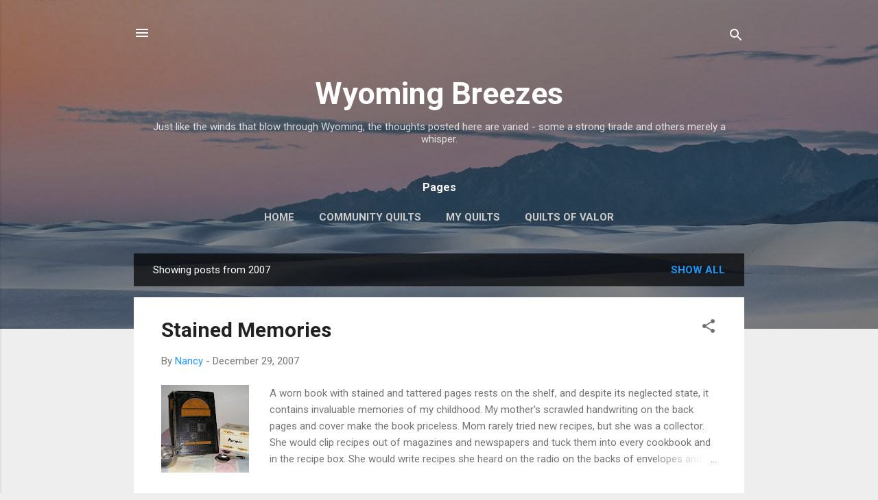

--- FILE ---
content_type: text/html; charset=UTF-8
request_url: https://wyomingbreezes.blogspot.com/2007/
body_size: 44460
content:
<!DOCTYPE html>
<html dir='ltr' lang='en'>
<head>
<meta content='width=device-width, initial-scale=1' name='viewport'/>
<title>Wyoming Breezes</title>
<meta content='text/html; charset=UTF-8' http-equiv='Content-Type'/>
<!-- Chrome, Firefox OS and Opera -->
<meta content='#eeeeee' name='theme-color'/>
<!-- Windows Phone -->
<meta content='#eeeeee' name='msapplication-navbutton-color'/>
<meta content='blogger' name='generator'/>
<link href='https://wyomingbreezes.blogspot.com/favicon.ico' rel='icon' type='image/x-icon'/>
<link href='https://wyomingbreezes.blogspot.com/2007/' rel='canonical'/>
<link rel="alternate" type="application/atom+xml" title="Wyoming Breezes - Atom" href="https://wyomingbreezes.blogspot.com/feeds/posts/default" />
<link rel="alternate" type="application/rss+xml" title="Wyoming Breezes - RSS" href="https://wyomingbreezes.blogspot.com/feeds/posts/default?alt=rss" />
<link rel="service.post" type="application/atom+xml" title="Wyoming Breezes - Atom" href="https://www.blogger.com/feeds/6407290539855175918/posts/default" />
<!--Can't find substitution for tag [blog.ieCssRetrofitLinks]-->
<meta content='https://wyomingbreezes.blogspot.com/2007/' property='og:url'/>
<meta content='Wyoming Breezes' property='og:title'/>
<meta content='Just like the winds that blow through Wyoming, the thoughts posted here are varied - some a strong tirade and others merely a whisper.' property='og:description'/>
<meta content='https://blogger.googleusercontent.com/img/b/R29vZ2xl/AVvXsEjH_byZgVHTu7uoXwKxT-X1F8vq9905BFcq6nLXF8atUT07d1Yo14cIufRlEIGPqNeH-3Fk3UFppI9RHbknmrWRBepTNVyAy9J_zaKP_xi-538Gz85ANb3yIvFtieGRlHTSBzISYLOoQFY/w1200-h630-p-k-no-nu/P1010015.jpg' property='og:image'/>
<meta content='https://blogger.googleusercontent.com/img/b/R29vZ2xl/AVvXsEhrDDSKx9rHw9ZrdSWYPiFMlzFFp8Oj4SB-wiy5HylWwUNZZ-rnq7zQepA6AfXblNLex2q4MyPlaQFmOHJd-N5C6bQqFDvfObUfd3PCoIDOwOw9hEUgmBdHcdAUg_whKD54_csJYtUOTbM/w1200-h630-p-k-no-nu/P1010010.jpg' property='og:image'/>
<meta content='https://blogger.googleusercontent.com/img/b/R29vZ2xl/AVvXsEgNo9dSxI2DOlJtcw0YBXMOQW_M6_0e33Ojdfj1SaWwq8w1VikJua81vVefM9cZEuJJnwuOCh10kfX_Q34JvvSAF5weRNGOgxCVk1T37B0T9JvfUuBF45h8UNyjkMR6kktL3G9P3wrqDqM/w1200-h630-p-k-no-nu/Snow+mystery.jpg' property='og:image'/>
<meta content='https://blogger.googleusercontent.com/img/b/R29vZ2xl/AVvXsEj9HfuFdp_t1z37eBykxvhmqrBrpjtmiQ-J6EPLP9nYRi5dxSJFPjKKnygW12wIGGyHzqsNFi0jt4ot_3h6VsKT6vkt99ECkd4psKHL9d2cBGorbVxV9LLqBpvE1Ri253er0zEAwL6dqxs/w1200-h630-p-k-no-nu/pay_it_forward.jpg' property='og:image'/>
<meta content='https://blogger.googleusercontent.com/img/b/R29vZ2xl/AVvXsEjcxsVlye-f_lFlxHo1YYbxxIZOM0Hedph9XWEUEUClHUjFlgE1DcIjTPJX0hhmE7Gd79Aq4fLAa3pJzLWN9tq_yKdyyfAebT0kTZajZyQXk14o0MqXuWhVAdfOlcOh3sEOrCsmboZ-3lk/w1200-h630-p-k-no-nu/P1010008.jpg' property='og:image'/>
<meta content='https://blogger.googleusercontent.com/img/b/R29vZ2xl/AVvXsEjjOFM1POE212Ix4OuMX9c4uiy18M5c8fKlkkemwXik0VoBwdafmW7p1sH2qZratM-ZeMYdeqgbjwUk0doZ7vnzwKxrCsFh2bYMi68H9QlwTGDzMa_1cRCnnHv63q7Lcz5G4cgo9mI71cU/w1200-h630-p-k-no-nu/Jane:Trish:Colleen.jpg' property='og:image'/>
<meta content='https://blogger.googleusercontent.com/img/b/R29vZ2xl/AVvXsEjhblq70PbwrYne-84QN-E9PkR73b3vZ9CEW6TQ7jn4m85m1I6Kqbs0ZNaWTjBtyexNGefP2vt1gFxHGu8aZGy5CCW_tfwXnmbBfe3cdwvv17H82kDm0Cx-czfIVmlWOWI6gmBDShWmdjs/w1200-h630-p-k-no-nu/Six+baby+sweaters.jpg' property='og:image'/>
<meta content='https://blogger.googleusercontent.com/img/b/R29vZ2xl/AVvXsEgKy4HhRW2nyOzMQeR2c-sYrsszEOBv7jIQQT2hXVMRH_KuvSEQBUND-W4GLShfhASJQGqCZKm5UqcWXUb1UUfeu0g7EdpxLVN9PCXrbBMtvlHJ2vFFbxXd2CWRbLnaR5BJ0AJvvKYSrJA/w1200-h630-p-k-no-nu/KnittingAngel1.jpg' property='og:image'/>
<meta content='https://blogger.googleusercontent.com/img/b/R29vZ2xl/AVvXsEhJ-DJhFbG5sCwtrPKYk8jTYNaKU8IAYiJdebhSCkPiwa5RbdyFYCKOymJGMCpcGXyHSMUVw7jixbRRPytBIETO3dYFafsEODYAXJ7iuyvPXEnhvpKMQWn5OGWVOAXdTi1omuLMVceJ6as/w1200-h630-p-k-no-nu/P1010003.jpg' property='og:image'/>
<meta content='https://blogger.googleusercontent.com/img/b/R29vZ2xl/AVvXsEheqHgTIX8hdBU1Hk9EGeqstX25yDeqWSVkxAyGQ5OrYpVGhcV5bUZ-IprVOjoF6CP9XkjdrRaSZw3j_J2OOC3i7GNc3EPdIwAFyDmlbKZlFuO4Q_T2tu7uWYFhGo6LogqmqVFJFwMxoBo/w1200-h630-p-k-no-nu/19388950.JPG' property='og:image'/>
<meta content='https://blogger.googleusercontent.com/img/b/R29vZ2xl/AVvXsEjDzy4AMNg8UqcvHTEDGONut0XnDFMKA27Zz0iLZaaUChjV6VKziTGvKD13Pp5yWw52o44YCzkRXKK_Nynx0mGurAR0TJpe-iijTd3M46Fy3EcmNQ4FjDPHDECWB5ZQ7b_k3NV8uL5Oqdo/w1200-h630-p-k-no-nu/P1010049.jpg' property='og:image'/>
<style type='text/css'>@font-face{font-family:'Roboto';font-style:italic;font-weight:300;font-stretch:100%;font-display:swap;src:url(//fonts.gstatic.com/s/roboto/v50/KFOKCnqEu92Fr1Mu53ZEC9_Vu3r1gIhOszmOClHrs6ljXfMMLt_QuAX-k3Yi128m0kN2.woff2)format('woff2');unicode-range:U+0460-052F,U+1C80-1C8A,U+20B4,U+2DE0-2DFF,U+A640-A69F,U+FE2E-FE2F;}@font-face{font-family:'Roboto';font-style:italic;font-weight:300;font-stretch:100%;font-display:swap;src:url(//fonts.gstatic.com/s/roboto/v50/KFOKCnqEu92Fr1Mu53ZEC9_Vu3r1gIhOszmOClHrs6ljXfMMLt_QuAz-k3Yi128m0kN2.woff2)format('woff2');unicode-range:U+0301,U+0400-045F,U+0490-0491,U+04B0-04B1,U+2116;}@font-face{font-family:'Roboto';font-style:italic;font-weight:300;font-stretch:100%;font-display:swap;src:url(//fonts.gstatic.com/s/roboto/v50/KFOKCnqEu92Fr1Mu53ZEC9_Vu3r1gIhOszmOClHrs6ljXfMMLt_QuAT-k3Yi128m0kN2.woff2)format('woff2');unicode-range:U+1F00-1FFF;}@font-face{font-family:'Roboto';font-style:italic;font-weight:300;font-stretch:100%;font-display:swap;src:url(//fonts.gstatic.com/s/roboto/v50/KFOKCnqEu92Fr1Mu53ZEC9_Vu3r1gIhOszmOClHrs6ljXfMMLt_QuAv-k3Yi128m0kN2.woff2)format('woff2');unicode-range:U+0370-0377,U+037A-037F,U+0384-038A,U+038C,U+038E-03A1,U+03A3-03FF;}@font-face{font-family:'Roboto';font-style:italic;font-weight:300;font-stretch:100%;font-display:swap;src:url(//fonts.gstatic.com/s/roboto/v50/KFOKCnqEu92Fr1Mu53ZEC9_Vu3r1gIhOszmOClHrs6ljXfMMLt_QuHT-k3Yi128m0kN2.woff2)format('woff2');unicode-range:U+0302-0303,U+0305,U+0307-0308,U+0310,U+0312,U+0315,U+031A,U+0326-0327,U+032C,U+032F-0330,U+0332-0333,U+0338,U+033A,U+0346,U+034D,U+0391-03A1,U+03A3-03A9,U+03B1-03C9,U+03D1,U+03D5-03D6,U+03F0-03F1,U+03F4-03F5,U+2016-2017,U+2034-2038,U+203C,U+2040,U+2043,U+2047,U+2050,U+2057,U+205F,U+2070-2071,U+2074-208E,U+2090-209C,U+20D0-20DC,U+20E1,U+20E5-20EF,U+2100-2112,U+2114-2115,U+2117-2121,U+2123-214F,U+2190,U+2192,U+2194-21AE,U+21B0-21E5,U+21F1-21F2,U+21F4-2211,U+2213-2214,U+2216-22FF,U+2308-230B,U+2310,U+2319,U+231C-2321,U+2336-237A,U+237C,U+2395,U+239B-23B7,U+23D0,U+23DC-23E1,U+2474-2475,U+25AF,U+25B3,U+25B7,U+25BD,U+25C1,U+25CA,U+25CC,U+25FB,U+266D-266F,U+27C0-27FF,U+2900-2AFF,U+2B0E-2B11,U+2B30-2B4C,U+2BFE,U+3030,U+FF5B,U+FF5D,U+1D400-1D7FF,U+1EE00-1EEFF;}@font-face{font-family:'Roboto';font-style:italic;font-weight:300;font-stretch:100%;font-display:swap;src:url(//fonts.gstatic.com/s/roboto/v50/KFOKCnqEu92Fr1Mu53ZEC9_Vu3r1gIhOszmOClHrs6ljXfMMLt_QuGb-k3Yi128m0kN2.woff2)format('woff2');unicode-range:U+0001-000C,U+000E-001F,U+007F-009F,U+20DD-20E0,U+20E2-20E4,U+2150-218F,U+2190,U+2192,U+2194-2199,U+21AF,U+21E6-21F0,U+21F3,U+2218-2219,U+2299,U+22C4-22C6,U+2300-243F,U+2440-244A,U+2460-24FF,U+25A0-27BF,U+2800-28FF,U+2921-2922,U+2981,U+29BF,U+29EB,U+2B00-2BFF,U+4DC0-4DFF,U+FFF9-FFFB,U+10140-1018E,U+10190-1019C,U+101A0,U+101D0-101FD,U+102E0-102FB,U+10E60-10E7E,U+1D2C0-1D2D3,U+1D2E0-1D37F,U+1F000-1F0FF,U+1F100-1F1AD,U+1F1E6-1F1FF,U+1F30D-1F30F,U+1F315,U+1F31C,U+1F31E,U+1F320-1F32C,U+1F336,U+1F378,U+1F37D,U+1F382,U+1F393-1F39F,U+1F3A7-1F3A8,U+1F3AC-1F3AF,U+1F3C2,U+1F3C4-1F3C6,U+1F3CA-1F3CE,U+1F3D4-1F3E0,U+1F3ED,U+1F3F1-1F3F3,U+1F3F5-1F3F7,U+1F408,U+1F415,U+1F41F,U+1F426,U+1F43F,U+1F441-1F442,U+1F444,U+1F446-1F449,U+1F44C-1F44E,U+1F453,U+1F46A,U+1F47D,U+1F4A3,U+1F4B0,U+1F4B3,U+1F4B9,U+1F4BB,U+1F4BF,U+1F4C8-1F4CB,U+1F4D6,U+1F4DA,U+1F4DF,U+1F4E3-1F4E6,U+1F4EA-1F4ED,U+1F4F7,U+1F4F9-1F4FB,U+1F4FD-1F4FE,U+1F503,U+1F507-1F50B,U+1F50D,U+1F512-1F513,U+1F53E-1F54A,U+1F54F-1F5FA,U+1F610,U+1F650-1F67F,U+1F687,U+1F68D,U+1F691,U+1F694,U+1F698,U+1F6AD,U+1F6B2,U+1F6B9-1F6BA,U+1F6BC,U+1F6C6-1F6CF,U+1F6D3-1F6D7,U+1F6E0-1F6EA,U+1F6F0-1F6F3,U+1F6F7-1F6FC,U+1F700-1F7FF,U+1F800-1F80B,U+1F810-1F847,U+1F850-1F859,U+1F860-1F887,U+1F890-1F8AD,U+1F8B0-1F8BB,U+1F8C0-1F8C1,U+1F900-1F90B,U+1F93B,U+1F946,U+1F984,U+1F996,U+1F9E9,U+1FA00-1FA6F,U+1FA70-1FA7C,U+1FA80-1FA89,U+1FA8F-1FAC6,U+1FACE-1FADC,U+1FADF-1FAE9,U+1FAF0-1FAF8,U+1FB00-1FBFF;}@font-face{font-family:'Roboto';font-style:italic;font-weight:300;font-stretch:100%;font-display:swap;src:url(//fonts.gstatic.com/s/roboto/v50/KFOKCnqEu92Fr1Mu53ZEC9_Vu3r1gIhOszmOClHrs6ljXfMMLt_QuAf-k3Yi128m0kN2.woff2)format('woff2');unicode-range:U+0102-0103,U+0110-0111,U+0128-0129,U+0168-0169,U+01A0-01A1,U+01AF-01B0,U+0300-0301,U+0303-0304,U+0308-0309,U+0323,U+0329,U+1EA0-1EF9,U+20AB;}@font-face{font-family:'Roboto';font-style:italic;font-weight:300;font-stretch:100%;font-display:swap;src:url(//fonts.gstatic.com/s/roboto/v50/KFOKCnqEu92Fr1Mu53ZEC9_Vu3r1gIhOszmOClHrs6ljXfMMLt_QuAb-k3Yi128m0kN2.woff2)format('woff2');unicode-range:U+0100-02BA,U+02BD-02C5,U+02C7-02CC,U+02CE-02D7,U+02DD-02FF,U+0304,U+0308,U+0329,U+1D00-1DBF,U+1E00-1E9F,U+1EF2-1EFF,U+2020,U+20A0-20AB,U+20AD-20C0,U+2113,U+2C60-2C7F,U+A720-A7FF;}@font-face{font-family:'Roboto';font-style:italic;font-weight:300;font-stretch:100%;font-display:swap;src:url(//fonts.gstatic.com/s/roboto/v50/KFOKCnqEu92Fr1Mu53ZEC9_Vu3r1gIhOszmOClHrs6ljXfMMLt_QuAj-k3Yi128m0g.woff2)format('woff2');unicode-range:U+0000-00FF,U+0131,U+0152-0153,U+02BB-02BC,U+02C6,U+02DA,U+02DC,U+0304,U+0308,U+0329,U+2000-206F,U+20AC,U+2122,U+2191,U+2193,U+2212,U+2215,U+FEFF,U+FFFD;}@font-face{font-family:'Roboto';font-style:normal;font-weight:400;font-stretch:100%;font-display:swap;src:url(//fonts.gstatic.com/s/roboto/v50/KFO7CnqEu92Fr1ME7kSn66aGLdTylUAMa3GUBHMdazTgWw.woff2)format('woff2');unicode-range:U+0460-052F,U+1C80-1C8A,U+20B4,U+2DE0-2DFF,U+A640-A69F,U+FE2E-FE2F;}@font-face{font-family:'Roboto';font-style:normal;font-weight:400;font-stretch:100%;font-display:swap;src:url(//fonts.gstatic.com/s/roboto/v50/KFO7CnqEu92Fr1ME7kSn66aGLdTylUAMa3iUBHMdazTgWw.woff2)format('woff2');unicode-range:U+0301,U+0400-045F,U+0490-0491,U+04B0-04B1,U+2116;}@font-face{font-family:'Roboto';font-style:normal;font-weight:400;font-stretch:100%;font-display:swap;src:url(//fonts.gstatic.com/s/roboto/v50/KFO7CnqEu92Fr1ME7kSn66aGLdTylUAMa3CUBHMdazTgWw.woff2)format('woff2');unicode-range:U+1F00-1FFF;}@font-face{font-family:'Roboto';font-style:normal;font-weight:400;font-stretch:100%;font-display:swap;src:url(//fonts.gstatic.com/s/roboto/v50/KFO7CnqEu92Fr1ME7kSn66aGLdTylUAMa3-UBHMdazTgWw.woff2)format('woff2');unicode-range:U+0370-0377,U+037A-037F,U+0384-038A,U+038C,U+038E-03A1,U+03A3-03FF;}@font-face{font-family:'Roboto';font-style:normal;font-weight:400;font-stretch:100%;font-display:swap;src:url(//fonts.gstatic.com/s/roboto/v50/KFO7CnqEu92Fr1ME7kSn66aGLdTylUAMawCUBHMdazTgWw.woff2)format('woff2');unicode-range:U+0302-0303,U+0305,U+0307-0308,U+0310,U+0312,U+0315,U+031A,U+0326-0327,U+032C,U+032F-0330,U+0332-0333,U+0338,U+033A,U+0346,U+034D,U+0391-03A1,U+03A3-03A9,U+03B1-03C9,U+03D1,U+03D5-03D6,U+03F0-03F1,U+03F4-03F5,U+2016-2017,U+2034-2038,U+203C,U+2040,U+2043,U+2047,U+2050,U+2057,U+205F,U+2070-2071,U+2074-208E,U+2090-209C,U+20D0-20DC,U+20E1,U+20E5-20EF,U+2100-2112,U+2114-2115,U+2117-2121,U+2123-214F,U+2190,U+2192,U+2194-21AE,U+21B0-21E5,U+21F1-21F2,U+21F4-2211,U+2213-2214,U+2216-22FF,U+2308-230B,U+2310,U+2319,U+231C-2321,U+2336-237A,U+237C,U+2395,U+239B-23B7,U+23D0,U+23DC-23E1,U+2474-2475,U+25AF,U+25B3,U+25B7,U+25BD,U+25C1,U+25CA,U+25CC,U+25FB,U+266D-266F,U+27C0-27FF,U+2900-2AFF,U+2B0E-2B11,U+2B30-2B4C,U+2BFE,U+3030,U+FF5B,U+FF5D,U+1D400-1D7FF,U+1EE00-1EEFF;}@font-face{font-family:'Roboto';font-style:normal;font-weight:400;font-stretch:100%;font-display:swap;src:url(//fonts.gstatic.com/s/roboto/v50/KFO7CnqEu92Fr1ME7kSn66aGLdTylUAMaxKUBHMdazTgWw.woff2)format('woff2');unicode-range:U+0001-000C,U+000E-001F,U+007F-009F,U+20DD-20E0,U+20E2-20E4,U+2150-218F,U+2190,U+2192,U+2194-2199,U+21AF,U+21E6-21F0,U+21F3,U+2218-2219,U+2299,U+22C4-22C6,U+2300-243F,U+2440-244A,U+2460-24FF,U+25A0-27BF,U+2800-28FF,U+2921-2922,U+2981,U+29BF,U+29EB,U+2B00-2BFF,U+4DC0-4DFF,U+FFF9-FFFB,U+10140-1018E,U+10190-1019C,U+101A0,U+101D0-101FD,U+102E0-102FB,U+10E60-10E7E,U+1D2C0-1D2D3,U+1D2E0-1D37F,U+1F000-1F0FF,U+1F100-1F1AD,U+1F1E6-1F1FF,U+1F30D-1F30F,U+1F315,U+1F31C,U+1F31E,U+1F320-1F32C,U+1F336,U+1F378,U+1F37D,U+1F382,U+1F393-1F39F,U+1F3A7-1F3A8,U+1F3AC-1F3AF,U+1F3C2,U+1F3C4-1F3C6,U+1F3CA-1F3CE,U+1F3D4-1F3E0,U+1F3ED,U+1F3F1-1F3F3,U+1F3F5-1F3F7,U+1F408,U+1F415,U+1F41F,U+1F426,U+1F43F,U+1F441-1F442,U+1F444,U+1F446-1F449,U+1F44C-1F44E,U+1F453,U+1F46A,U+1F47D,U+1F4A3,U+1F4B0,U+1F4B3,U+1F4B9,U+1F4BB,U+1F4BF,U+1F4C8-1F4CB,U+1F4D6,U+1F4DA,U+1F4DF,U+1F4E3-1F4E6,U+1F4EA-1F4ED,U+1F4F7,U+1F4F9-1F4FB,U+1F4FD-1F4FE,U+1F503,U+1F507-1F50B,U+1F50D,U+1F512-1F513,U+1F53E-1F54A,U+1F54F-1F5FA,U+1F610,U+1F650-1F67F,U+1F687,U+1F68D,U+1F691,U+1F694,U+1F698,U+1F6AD,U+1F6B2,U+1F6B9-1F6BA,U+1F6BC,U+1F6C6-1F6CF,U+1F6D3-1F6D7,U+1F6E0-1F6EA,U+1F6F0-1F6F3,U+1F6F7-1F6FC,U+1F700-1F7FF,U+1F800-1F80B,U+1F810-1F847,U+1F850-1F859,U+1F860-1F887,U+1F890-1F8AD,U+1F8B0-1F8BB,U+1F8C0-1F8C1,U+1F900-1F90B,U+1F93B,U+1F946,U+1F984,U+1F996,U+1F9E9,U+1FA00-1FA6F,U+1FA70-1FA7C,U+1FA80-1FA89,U+1FA8F-1FAC6,U+1FACE-1FADC,U+1FADF-1FAE9,U+1FAF0-1FAF8,U+1FB00-1FBFF;}@font-face{font-family:'Roboto';font-style:normal;font-weight:400;font-stretch:100%;font-display:swap;src:url(//fonts.gstatic.com/s/roboto/v50/KFO7CnqEu92Fr1ME7kSn66aGLdTylUAMa3OUBHMdazTgWw.woff2)format('woff2');unicode-range:U+0102-0103,U+0110-0111,U+0128-0129,U+0168-0169,U+01A0-01A1,U+01AF-01B0,U+0300-0301,U+0303-0304,U+0308-0309,U+0323,U+0329,U+1EA0-1EF9,U+20AB;}@font-face{font-family:'Roboto';font-style:normal;font-weight:400;font-stretch:100%;font-display:swap;src:url(//fonts.gstatic.com/s/roboto/v50/KFO7CnqEu92Fr1ME7kSn66aGLdTylUAMa3KUBHMdazTgWw.woff2)format('woff2');unicode-range:U+0100-02BA,U+02BD-02C5,U+02C7-02CC,U+02CE-02D7,U+02DD-02FF,U+0304,U+0308,U+0329,U+1D00-1DBF,U+1E00-1E9F,U+1EF2-1EFF,U+2020,U+20A0-20AB,U+20AD-20C0,U+2113,U+2C60-2C7F,U+A720-A7FF;}@font-face{font-family:'Roboto';font-style:normal;font-weight:400;font-stretch:100%;font-display:swap;src:url(//fonts.gstatic.com/s/roboto/v50/KFO7CnqEu92Fr1ME7kSn66aGLdTylUAMa3yUBHMdazQ.woff2)format('woff2');unicode-range:U+0000-00FF,U+0131,U+0152-0153,U+02BB-02BC,U+02C6,U+02DA,U+02DC,U+0304,U+0308,U+0329,U+2000-206F,U+20AC,U+2122,U+2191,U+2193,U+2212,U+2215,U+FEFF,U+FFFD;}@font-face{font-family:'Roboto';font-style:normal;font-weight:700;font-stretch:100%;font-display:swap;src:url(//fonts.gstatic.com/s/roboto/v50/KFO7CnqEu92Fr1ME7kSn66aGLdTylUAMa3GUBHMdazTgWw.woff2)format('woff2');unicode-range:U+0460-052F,U+1C80-1C8A,U+20B4,U+2DE0-2DFF,U+A640-A69F,U+FE2E-FE2F;}@font-face{font-family:'Roboto';font-style:normal;font-weight:700;font-stretch:100%;font-display:swap;src:url(//fonts.gstatic.com/s/roboto/v50/KFO7CnqEu92Fr1ME7kSn66aGLdTylUAMa3iUBHMdazTgWw.woff2)format('woff2');unicode-range:U+0301,U+0400-045F,U+0490-0491,U+04B0-04B1,U+2116;}@font-face{font-family:'Roboto';font-style:normal;font-weight:700;font-stretch:100%;font-display:swap;src:url(//fonts.gstatic.com/s/roboto/v50/KFO7CnqEu92Fr1ME7kSn66aGLdTylUAMa3CUBHMdazTgWw.woff2)format('woff2');unicode-range:U+1F00-1FFF;}@font-face{font-family:'Roboto';font-style:normal;font-weight:700;font-stretch:100%;font-display:swap;src:url(//fonts.gstatic.com/s/roboto/v50/KFO7CnqEu92Fr1ME7kSn66aGLdTylUAMa3-UBHMdazTgWw.woff2)format('woff2');unicode-range:U+0370-0377,U+037A-037F,U+0384-038A,U+038C,U+038E-03A1,U+03A3-03FF;}@font-face{font-family:'Roboto';font-style:normal;font-weight:700;font-stretch:100%;font-display:swap;src:url(//fonts.gstatic.com/s/roboto/v50/KFO7CnqEu92Fr1ME7kSn66aGLdTylUAMawCUBHMdazTgWw.woff2)format('woff2');unicode-range:U+0302-0303,U+0305,U+0307-0308,U+0310,U+0312,U+0315,U+031A,U+0326-0327,U+032C,U+032F-0330,U+0332-0333,U+0338,U+033A,U+0346,U+034D,U+0391-03A1,U+03A3-03A9,U+03B1-03C9,U+03D1,U+03D5-03D6,U+03F0-03F1,U+03F4-03F5,U+2016-2017,U+2034-2038,U+203C,U+2040,U+2043,U+2047,U+2050,U+2057,U+205F,U+2070-2071,U+2074-208E,U+2090-209C,U+20D0-20DC,U+20E1,U+20E5-20EF,U+2100-2112,U+2114-2115,U+2117-2121,U+2123-214F,U+2190,U+2192,U+2194-21AE,U+21B0-21E5,U+21F1-21F2,U+21F4-2211,U+2213-2214,U+2216-22FF,U+2308-230B,U+2310,U+2319,U+231C-2321,U+2336-237A,U+237C,U+2395,U+239B-23B7,U+23D0,U+23DC-23E1,U+2474-2475,U+25AF,U+25B3,U+25B7,U+25BD,U+25C1,U+25CA,U+25CC,U+25FB,U+266D-266F,U+27C0-27FF,U+2900-2AFF,U+2B0E-2B11,U+2B30-2B4C,U+2BFE,U+3030,U+FF5B,U+FF5D,U+1D400-1D7FF,U+1EE00-1EEFF;}@font-face{font-family:'Roboto';font-style:normal;font-weight:700;font-stretch:100%;font-display:swap;src:url(//fonts.gstatic.com/s/roboto/v50/KFO7CnqEu92Fr1ME7kSn66aGLdTylUAMaxKUBHMdazTgWw.woff2)format('woff2');unicode-range:U+0001-000C,U+000E-001F,U+007F-009F,U+20DD-20E0,U+20E2-20E4,U+2150-218F,U+2190,U+2192,U+2194-2199,U+21AF,U+21E6-21F0,U+21F3,U+2218-2219,U+2299,U+22C4-22C6,U+2300-243F,U+2440-244A,U+2460-24FF,U+25A0-27BF,U+2800-28FF,U+2921-2922,U+2981,U+29BF,U+29EB,U+2B00-2BFF,U+4DC0-4DFF,U+FFF9-FFFB,U+10140-1018E,U+10190-1019C,U+101A0,U+101D0-101FD,U+102E0-102FB,U+10E60-10E7E,U+1D2C0-1D2D3,U+1D2E0-1D37F,U+1F000-1F0FF,U+1F100-1F1AD,U+1F1E6-1F1FF,U+1F30D-1F30F,U+1F315,U+1F31C,U+1F31E,U+1F320-1F32C,U+1F336,U+1F378,U+1F37D,U+1F382,U+1F393-1F39F,U+1F3A7-1F3A8,U+1F3AC-1F3AF,U+1F3C2,U+1F3C4-1F3C6,U+1F3CA-1F3CE,U+1F3D4-1F3E0,U+1F3ED,U+1F3F1-1F3F3,U+1F3F5-1F3F7,U+1F408,U+1F415,U+1F41F,U+1F426,U+1F43F,U+1F441-1F442,U+1F444,U+1F446-1F449,U+1F44C-1F44E,U+1F453,U+1F46A,U+1F47D,U+1F4A3,U+1F4B0,U+1F4B3,U+1F4B9,U+1F4BB,U+1F4BF,U+1F4C8-1F4CB,U+1F4D6,U+1F4DA,U+1F4DF,U+1F4E3-1F4E6,U+1F4EA-1F4ED,U+1F4F7,U+1F4F9-1F4FB,U+1F4FD-1F4FE,U+1F503,U+1F507-1F50B,U+1F50D,U+1F512-1F513,U+1F53E-1F54A,U+1F54F-1F5FA,U+1F610,U+1F650-1F67F,U+1F687,U+1F68D,U+1F691,U+1F694,U+1F698,U+1F6AD,U+1F6B2,U+1F6B9-1F6BA,U+1F6BC,U+1F6C6-1F6CF,U+1F6D3-1F6D7,U+1F6E0-1F6EA,U+1F6F0-1F6F3,U+1F6F7-1F6FC,U+1F700-1F7FF,U+1F800-1F80B,U+1F810-1F847,U+1F850-1F859,U+1F860-1F887,U+1F890-1F8AD,U+1F8B0-1F8BB,U+1F8C0-1F8C1,U+1F900-1F90B,U+1F93B,U+1F946,U+1F984,U+1F996,U+1F9E9,U+1FA00-1FA6F,U+1FA70-1FA7C,U+1FA80-1FA89,U+1FA8F-1FAC6,U+1FACE-1FADC,U+1FADF-1FAE9,U+1FAF0-1FAF8,U+1FB00-1FBFF;}@font-face{font-family:'Roboto';font-style:normal;font-weight:700;font-stretch:100%;font-display:swap;src:url(//fonts.gstatic.com/s/roboto/v50/KFO7CnqEu92Fr1ME7kSn66aGLdTylUAMa3OUBHMdazTgWw.woff2)format('woff2');unicode-range:U+0102-0103,U+0110-0111,U+0128-0129,U+0168-0169,U+01A0-01A1,U+01AF-01B0,U+0300-0301,U+0303-0304,U+0308-0309,U+0323,U+0329,U+1EA0-1EF9,U+20AB;}@font-face{font-family:'Roboto';font-style:normal;font-weight:700;font-stretch:100%;font-display:swap;src:url(//fonts.gstatic.com/s/roboto/v50/KFO7CnqEu92Fr1ME7kSn66aGLdTylUAMa3KUBHMdazTgWw.woff2)format('woff2');unicode-range:U+0100-02BA,U+02BD-02C5,U+02C7-02CC,U+02CE-02D7,U+02DD-02FF,U+0304,U+0308,U+0329,U+1D00-1DBF,U+1E00-1E9F,U+1EF2-1EFF,U+2020,U+20A0-20AB,U+20AD-20C0,U+2113,U+2C60-2C7F,U+A720-A7FF;}@font-face{font-family:'Roboto';font-style:normal;font-weight:700;font-stretch:100%;font-display:swap;src:url(//fonts.gstatic.com/s/roboto/v50/KFO7CnqEu92Fr1ME7kSn66aGLdTylUAMa3yUBHMdazQ.woff2)format('woff2');unicode-range:U+0000-00FF,U+0131,U+0152-0153,U+02BB-02BC,U+02C6,U+02DA,U+02DC,U+0304,U+0308,U+0329,U+2000-206F,U+20AC,U+2122,U+2191,U+2193,U+2212,U+2215,U+FEFF,U+FFFD;}</style>
<style id='page-skin-1' type='text/css'><!--
/*! normalize.css v3.0.1 | MIT License | git.io/normalize */html{font-family:sans-serif;-ms-text-size-adjust:100%;-webkit-text-size-adjust:100%}body{margin:0}article,aside,details,figcaption,figure,footer,header,hgroup,main,nav,section,summary{display:block}audio,canvas,progress,video{display:inline-block;vertical-align:baseline}audio:not([controls]){display:none;height:0}[hidden],template{display:none}a{background:transparent}a:active,a:hover{outline:0}abbr[title]{border-bottom:1px dotted}b,strong{font-weight:bold}dfn{font-style:italic}h1{font-size:2em;margin:.67em 0}mark{background:#ff0;color:#000}small{font-size:80%}sub,sup{font-size:75%;line-height:0;position:relative;vertical-align:baseline}sup{top:-0.5em}sub{bottom:-0.25em}img{border:0}svg:not(:root){overflow:hidden}figure{margin:1em 40px}hr{-moz-box-sizing:content-box;box-sizing:content-box;height:0}pre{overflow:auto}code,kbd,pre,samp{font-family:monospace,monospace;font-size:1em}button,input,optgroup,select,textarea{color:inherit;font:inherit;margin:0}button{overflow:visible}button,select{text-transform:none}button,html input[type="button"],input[type="reset"],input[type="submit"]{-webkit-appearance:button;cursor:pointer}button[disabled],html input[disabled]{cursor:default}button::-moz-focus-inner,input::-moz-focus-inner{border:0;padding:0}input{line-height:normal}input[type="checkbox"],input[type="radio"]{box-sizing:border-box;padding:0}input[type="number"]::-webkit-inner-spin-button,input[type="number"]::-webkit-outer-spin-button{height:auto}input[type="search"]{-webkit-appearance:textfield;-moz-box-sizing:content-box;-webkit-box-sizing:content-box;box-sizing:content-box}input[type="search"]::-webkit-search-cancel-button,input[type="search"]::-webkit-search-decoration{-webkit-appearance:none}fieldset{border:1px solid #c0c0c0;margin:0 2px;padding:.35em .625em .75em}legend{border:0;padding:0}textarea{overflow:auto}optgroup{font-weight:bold}table{border-collapse:collapse;border-spacing:0}td,th{padding:0}
/*!************************************************
* Blogger Template Style
* Name: Contempo
**************************************************/
body{
overflow-wrap:break-word;
word-break:break-word;
word-wrap:break-word
}
.hidden{
display:none
}
.invisible{
visibility:hidden
}
.container::after,.float-container::after{
clear:both;
content:"";
display:table
}
.clearboth{
clear:both
}
#comments .comment .comment-actions,.subscribe-popup .FollowByEmail .follow-by-email-submit,.widget.Profile .profile-link,.widget.Profile .profile-link.visit-profile{
background:0 0;
border:0;
box-shadow:none;
color:#2196f3;
cursor:pointer;
font-size:14px;
font-weight:700;
outline:0;
text-decoration:none;
text-transform:uppercase;
width:auto
}
.dim-overlay{
background-color:rgba(0,0,0,.54);
height:100vh;
left:0;
position:fixed;
top:0;
width:100%
}
#sharing-dim-overlay{
background-color:transparent
}
input::-ms-clear{
display:none
}
.blogger-logo,.svg-icon-24.blogger-logo{
fill:#ff9800;
opacity:1
}
.loading-spinner-large{
-webkit-animation:mspin-rotate 1.568s infinite linear;
animation:mspin-rotate 1.568s infinite linear;
height:48px;
overflow:hidden;
position:absolute;
width:48px;
z-index:200
}
.loading-spinner-large>div{
-webkit-animation:mspin-revrot 5332ms infinite steps(4);
animation:mspin-revrot 5332ms infinite steps(4)
}
.loading-spinner-large>div>div{
-webkit-animation:mspin-singlecolor-large-film 1333ms infinite steps(81);
animation:mspin-singlecolor-large-film 1333ms infinite steps(81);
background-size:100%;
height:48px;
width:3888px
}
.mspin-black-large>div>div,.mspin-grey_54-large>div>div{
background-image:url(https://www.blogblog.com/indie/mspin_black_large.svg)
}
.mspin-white-large>div>div{
background-image:url(https://www.blogblog.com/indie/mspin_white_large.svg)
}
.mspin-grey_54-large{
opacity:.54
}
@-webkit-keyframes mspin-singlecolor-large-film{
from{
-webkit-transform:translateX(0);
transform:translateX(0)
}
to{
-webkit-transform:translateX(-3888px);
transform:translateX(-3888px)
}
}
@keyframes mspin-singlecolor-large-film{
from{
-webkit-transform:translateX(0);
transform:translateX(0)
}
to{
-webkit-transform:translateX(-3888px);
transform:translateX(-3888px)
}
}
@-webkit-keyframes mspin-rotate{
from{
-webkit-transform:rotate(0);
transform:rotate(0)
}
to{
-webkit-transform:rotate(360deg);
transform:rotate(360deg)
}
}
@keyframes mspin-rotate{
from{
-webkit-transform:rotate(0);
transform:rotate(0)
}
to{
-webkit-transform:rotate(360deg);
transform:rotate(360deg)
}
}
@-webkit-keyframes mspin-revrot{
from{
-webkit-transform:rotate(0);
transform:rotate(0)
}
to{
-webkit-transform:rotate(-360deg);
transform:rotate(-360deg)
}
}
@keyframes mspin-revrot{
from{
-webkit-transform:rotate(0);
transform:rotate(0)
}
to{
-webkit-transform:rotate(-360deg);
transform:rotate(-360deg)
}
}
.skip-navigation{
background-color:#fff;
box-sizing:border-box;
color:#000;
display:block;
height:0;
left:0;
line-height:50px;
overflow:hidden;
padding-top:0;
position:fixed;
text-align:center;
top:0;
-webkit-transition:box-shadow .3s,height .3s,padding-top .3s;
transition:box-shadow .3s,height .3s,padding-top .3s;
width:100%;
z-index:900
}
.skip-navigation:focus{
box-shadow:0 4px 5px 0 rgba(0,0,0,.14),0 1px 10px 0 rgba(0,0,0,.12),0 2px 4px -1px rgba(0,0,0,.2);
height:50px
}
#main{
outline:0
}
.main-heading{
position:absolute;
clip:rect(1px,1px,1px,1px);
padding:0;
border:0;
height:1px;
width:1px;
overflow:hidden
}
.Attribution{
margin-top:1em;
text-align:center
}
.Attribution .blogger img,.Attribution .blogger svg{
vertical-align:bottom
}
.Attribution .blogger img{
margin-right:.5em
}
.Attribution div{
line-height:24px;
margin-top:.5em
}
.Attribution .copyright,.Attribution .image-attribution{
font-size:.7em;
margin-top:1.5em
}
.BLOG_mobile_video_class{
display:none
}
.bg-photo{
background-attachment:scroll!important
}
body .CSS_LIGHTBOX{
z-index:900
}
.extendable .show-less,.extendable .show-more{
border-color:#2196f3;
color:#2196f3;
margin-top:8px
}
.extendable .show-less.hidden,.extendable .show-more.hidden{
display:none
}
.inline-ad{
display:none;
max-width:100%;
overflow:hidden
}
.adsbygoogle{
display:block
}
#cookieChoiceInfo{
bottom:0;
top:auto
}
iframe.b-hbp-video{
border:0
}
.post-body img{
max-width:100%
}
.post-body iframe{
max-width:100%
}
.post-body a[imageanchor="1"]{
display:inline-block
}
.byline{
margin-right:1em
}
.byline:last-child{
margin-right:0
}
.link-copied-dialog{
max-width:520px;
outline:0
}
.link-copied-dialog .modal-dialog-buttons{
margin-top:8px
}
.link-copied-dialog .goog-buttonset-default{
background:0 0;
border:0
}
.link-copied-dialog .goog-buttonset-default:focus{
outline:0
}
.paging-control-container{
margin-bottom:16px
}
.paging-control-container .paging-control{
display:inline-block
}
.paging-control-container .comment-range-text::after,.paging-control-container .paging-control{
color:#2196f3
}
.paging-control-container .comment-range-text,.paging-control-container .paging-control{
margin-right:8px
}
.paging-control-container .comment-range-text::after,.paging-control-container .paging-control::after{
content:"\b7";
cursor:default;
padding-left:8px;
pointer-events:none
}
.paging-control-container .comment-range-text:last-child::after,.paging-control-container .paging-control:last-child::after{
content:none
}
.byline.reactions iframe{
height:20px
}
.b-notification{
color:#000;
background-color:#fff;
border-bottom:solid 1px #000;
box-sizing:border-box;
padding:16px 32px;
text-align:center
}
.b-notification.visible{
-webkit-transition:margin-top .3s cubic-bezier(.4,0,.2,1);
transition:margin-top .3s cubic-bezier(.4,0,.2,1)
}
.b-notification.invisible{
position:absolute
}
.b-notification-close{
position:absolute;
right:8px;
top:8px
}
.no-posts-message{
line-height:40px;
text-align:center
}
@media screen and (max-width:800px){
body.item-view .post-body a[imageanchor="1"][style*="float: left;"],body.item-view .post-body a[imageanchor="1"][style*="float: right;"]{
float:none!important;
clear:none!important
}
body.item-view .post-body a[imageanchor="1"] img{
display:block;
height:auto;
margin:0 auto
}
body.item-view .post-body>.separator:first-child>a[imageanchor="1"]:first-child{
margin-top:20px
}
.post-body a[imageanchor]{
display:block
}
body.item-view .post-body a[imageanchor="1"]{
margin-left:0!important;
margin-right:0!important
}
body.item-view .post-body a[imageanchor="1"]+a[imageanchor="1"]{
margin-top:16px
}
}
.item-control{
display:none
}
#comments{
border-top:1px dashed rgba(0,0,0,.54);
margin-top:20px;
padding:20px
}
#comments .comment-thread ol{
margin:0;
padding-left:0;
padding-left:0
}
#comments .comment .comment-replybox-single,#comments .comment-thread .comment-replies{
margin-left:60px
}
#comments .comment-thread .thread-count{
display:none
}
#comments .comment{
list-style-type:none;
padding:0 0 30px;
position:relative
}
#comments .comment .comment{
padding-bottom:8px
}
.comment .avatar-image-container{
position:absolute
}
.comment .avatar-image-container img{
border-radius:50%
}
.avatar-image-container svg,.comment .avatar-image-container .avatar-icon{
border-radius:50%;
border:solid 1px #707070;
box-sizing:border-box;
fill:#707070;
height:35px;
margin:0;
padding:7px;
width:35px
}
.comment .comment-block{
margin-top:10px;
margin-left:60px;
padding-bottom:0
}
#comments .comment-author-header-wrapper{
margin-left:40px
}
#comments .comment .thread-expanded .comment-block{
padding-bottom:20px
}
#comments .comment .comment-header .user,#comments .comment .comment-header .user a{
color:#212121;
font-style:normal;
font-weight:700
}
#comments .comment .comment-actions{
bottom:0;
margin-bottom:15px;
position:absolute
}
#comments .comment .comment-actions>*{
margin-right:8px
}
#comments .comment .comment-header .datetime{
bottom:0;
color:rgba(33,33,33,.54);
display:inline-block;
font-size:13px;
font-style:italic;
margin-left:8px
}
#comments .comment .comment-footer .comment-timestamp a,#comments .comment .comment-header .datetime a{
color:rgba(33,33,33,.54)
}
#comments .comment .comment-content,.comment .comment-body{
margin-top:12px;
word-break:break-word
}
.comment-body{
margin-bottom:12px
}
#comments.embed[data-num-comments="0"]{
border:0;
margin-top:0;
padding-top:0
}
#comments.embed[data-num-comments="0"] #comment-post-message,#comments.embed[data-num-comments="0"] div.comment-form>p,#comments.embed[data-num-comments="0"] p.comment-footer{
display:none
}
#comment-editor-src{
display:none
}
.comments .comments-content .loadmore.loaded{
max-height:0;
opacity:0;
overflow:hidden
}
.extendable .remaining-items{
height:0;
overflow:hidden;
-webkit-transition:height .3s cubic-bezier(.4,0,.2,1);
transition:height .3s cubic-bezier(.4,0,.2,1)
}
.extendable .remaining-items.expanded{
height:auto
}
.svg-icon-24,.svg-icon-24-button{
cursor:pointer;
height:24px;
width:24px;
min-width:24px
}
.touch-icon{
margin:-12px;
padding:12px
}
.touch-icon:active,.touch-icon:focus{
background-color:rgba(153,153,153,.4);
border-radius:50%
}
svg:not(:root).touch-icon{
overflow:visible
}
html[dir=rtl] .rtl-reversible-icon{
-webkit-transform:scaleX(-1);
-ms-transform:scaleX(-1);
transform:scaleX(-1)
}
.svg-icon-24-button,.touch-icon-button{
background:0 0;
border:0;
margin:0;
outline:0;
padding:0
}
.touch-icon-button .touch-icon:active,.touch-icon-button .touch-icon:focus{
background-color:transparent
}
.touch-icon-button:active .touch-icon,.touch-icon-button:focus .touch-icon{
background-color:rgba(153,153,153,.4);
border-radius:50%
}
.Profile .default-avatar-wrapper .avatar-icon{
border-radius:50%;
border:solid 1px #707070;
box-sizing:border-box;
fill:#707070;
margin:0
}
.Profile .individual .default-avatar-wrapper .avatar-icon{
padding:25px
}
.Profile .individual .avatar-icon,.Profile .individual .profile-img{
height:120px;
width:120px
}
.Profile .team .default-avatar-wrapper .avatar-icon{
padding:8px
}
.Profile .team .avatar-icon,.Profile .team .default-avatar-wrapper,.Profile .team .profile-img{
height:40px;
width:40px
}
.snippet-container{
margin:0;
position:relative;
overflow:hidden
}
.snippet-fade{
bottom:0;
box-sizing:border-box;
position:absolute;
width:96px
}
.snippet-fade{
right:0
}
.snippet-fade:after{
content:"\2026"
}
.snippet-fade:after{
float:right
}
.post-bottom{
-webkit-box-align:center;
-webkit-align-items:center;
-ms-flex-align:center;
align-items:center;
display:-webkit-box;
display:-webkit-flex;
display:-ms-flexbox;
display:flex;
-webkit-flex-wrap:wrap;
-ms-flex-wrap:wrap;
flex-wrap:wrap
}
.post-footer{
-webkit-box-flex:1;
-webkit-flex:1 1 auto;
-ms-flex:1 1 auto;
flex:1 1 auto;
-webkit-flex-wrap:wrap;
-ms-flex-wrap:wrap;
flex-wrap:wrap;
-webkit-box-ordinal-group:2;
-webkit-order:1;
-ms-flex-order:1;
order:1
}
.post-footer>*{
-webkit-box-flex:0;
-webkit-flex:0 1 auto;
-ms-flex:0 1 auto;
flex:0 1 auto
}
.post-footer .byline:last-child{
margin-right:1em
}
.jump-link{
-webkit-box-flex:0;
-webkit-flex:0 0 auto;
-ms-flex:0 0 auto;
flex:0 0 auto;
-webkit-box-ordinal-group:3;
-webkit-order:2;
-ms-flex-order:2;
order:2
}
.centered-top-container.sticky{
left:0;
position:fixed;
right:0;
top:0;
width:auto;
z-index:50;
-webkit-transition-property:opacity,-webkit-transform;
transition-property:opacity,-webkit-transform;
transition-property:transform,opacity;
transition-property:transform,opacity,-webkit-transform;
-webkit-transition-duration:.2s;
transition-duration:.2s;
-webkit-transition-timing-function:cubic-bezier(.4,0,.2,1);
transition-timing-function:cubic-bezier(.4,0,.2,1)
}
.centered-top-placeholder{
display:none
}
.collapsed-header .centered-top-placeholder{
display:block
}
.centered-top-container .Header .replaced h1,.centered-top-placeholder .Header .replaced h1{
display:none
}
.centered-top-container.sticky .Header .replaced h1{
display:block
}
.centered-top-container.sticky .Header .header-widget{
background:0 0
}
.centered-top-container.sticky .Header .header-image-wrapper{
display:none
}
.centered-top-container img,.centered-top-placeholder img{
max-width:100%
}
.collapsible{
-webkit-transition:height .3s cubic-bezier(.4,0,.2,1);
transition:height .3s cubic-bezier(.4,0,.2,1)
}
.collapsible,.collapsible>summary{
display:block;
overflow:hidden
}
.collapsible>:not(summary){
display:none
}
.collapsible[open]>:not(summary){
display:block
}
.collapsible:focus,.collapsible>summary:focus{
outline:0
}
.collapsible>summary{
cursor:pointer;
display:block;
padding:0
}
.collapsible:focus>summary,.collapsible>summary:focus{
background-color:transparent
}
.collapsible>summary::-webkit-details-marker{
display:none
}
.collapsible-title{
-webkit-box-align:center;
-webkit-align-items:center;
-ms-flex-align:center;
align-items:center;
display:-webkit-box;
display:-webkit-flex;
display:-ms-flexbox;
display:flex
}
.collapsible-title .title{
-webkit-box-flex:1;
-webkit-flex:1 1 auto;
-ms-flex:1 1 auto;
flex:1 1 auto;
-webkit-box-ordinal-group:1;
-webkit-order:0;
-ms-flex-order:0;
order:0;
overflow:hidden;
text-overflow:ellipsis;
white-space:nowrap
}
.collapsible-title .chevron-down,.collapsible[open] .collapsible-title .chevron-up{
display:block
}
.collapsible-title .chevron-up,.collapsible[open] .collapsible-title .chevron-down{
display:none
}
.flat-button{
cursor:pointer;
display:inline-block;
font-weight:700;
text-transform:uppercase;
border-radius:2px;
padding:8px;
margin:-8px
}
.flat-icon-button{
background:0 0;
border:0;
margin:0;
outline:0;
padding:0;
margin:-12px;
padding:12px;
cursor:pointer;
box-sizing:content-box;
display:inline-block;
line-height:0
}
.flat-icon-button,.flat-icon-button .splash-wrapper{
border-radius:50%
}
.flat-icon-button .splash.animate{
-webkit-animation-duration:.3s;
animation-duration:.3s
}
.overflowable-container{
max-height:46px;
overflow:hidden;
position:relative
}
.overflow-button{
cursor:pointer
}
#overflowable-dim-overlay{
background:0 0
}
.overflow-popup{
box-shadow:0 2px 2px 0 rgba(0,0,0,.14),0 3px 1px -2px rgba(0,0,0,.2),0 1px 5px 0 rgba(0,0,0,.12);
background-color:#ffffff;
left:0;
max-width:calc(100% - 32px);
position:absolute;
top:0;
visibility:hidden;
z-index:101
}
.overflow-popup ul{
list-style:none
}
.overflow-popup .tabs li,.overflow-popup li{
display:block;
height:auto
}
.overflow-popup .tabs li{
padding-left:0;
padding-right:0
}
.overflow-button.hidden,.overflow-popup .tabs li.hidden,.overflow-popup li.hidden{
display:none
}
.pill-button{
background:0 0;
border:1px solid;
border-radius:12px;
cursor:pointer;
display:inline-block;
padding:4px 16px;
text-transform:uppercase
}
.ripple{
position:relative
}
.ripple>*{
z-index:1
}
.splash-wrapper{
bottom:0;
left:0;
overflow:hidden;
pointer-events:none;
position:absolute;
right:0;
top:0;
z-index:0
}
.splash{
background:#ccc;
border-radius:100%;
display:block;
opacity:.6;
position:absolute;
-webkit-transform:scale(0);
-ms-transform:scale(0);
transform:scale(0)
}
.splash.animate{
-webkit-animation:ripple-effect .4s linear;
animation:ripple-effect .4s linear
}
@-webkit-keyframes ripple-effect{
100%{
opacity:0;
-webkit-transform:scale(2.5);
transform:scale(2.5)
}
}
@keyframes ripple-effect{
100%{
opacity:0;
-webkit-transform:scale(2.5);
transform:scale(2.5)
}
}
.search{
display:-webkit-box;
display:-webkit-flex;
display:-ms-flexbox;
display:flex;
line-height:24px;
width:24px
}
.search.focused{
width:100%
}
.search.focused .section{
width:100%
}
.search form{
z-index:101
}
.search h3{
display:none
}
.search form{
display:-webkit-box;
display:-webkit-flex;
display:-ms-flexbox;
display:flex;
-webkit-box-flex:1;
-webkit-flex:1 0 0;
-ms-flex:1 0 0px;
flex:1 0 0;
border-bottom:solid 1px transparent;
padding-bottom:8px
}
.search form>*{
display:none
}
.search.focused form>*{
display:block
}
.search .search-input label{
display:none
}
.centered-top-placeholder.cloned .search form{
z-index:30
}
.search.focused form{
border-color:#ffffff;
position:relative;
width:auto
}
.collapsed-header .centered-top-container .search.focused form{
border-bottom-color:transparent
}
.search-expand{
-webkit-box-flex:0;
-webkit-flex:0 0 auto;
-ms-flex:0 0 auto;
flex:0 0 auto
}
.search-expand-text{
display:none
}
.search-close{
display:inline;
vertical-align:middle
}
.search-input{
-webkit-box-flex:1;
-webkit-flex:1 0 1px;
-ms-flex:1 0 1px;
flex:1 0 1px
}
.search-input input{
background:0 0;
border:0;
box-sizing:border-box;
color:#ffffff;
display:inline-block;
outline:0;
width:calc(100% - 48px)
}
.search-input input.no-cursor{
color:transparent;
text-shadow:0 0 0 #ffffff
}
.collapsed-header .centered-top-container .search-action,.collapsed-header .centered-top-container .search-input input{
color:#212121
}
.collapsed-header .centered-top-container .search-input input.no-cursor{
color:transparent;
text-shadow:0 0 0 #212121
}
.collapsed-header .centered-top-container .search-input input.no-cursor:focus,.search-input input.no-cursor:focus{
outline:0
}
.search-focused>*{
visibility:hidden
}
.search-focused .search,.search-focused .search-icon{
visibility:visible
}
.search.focused .search-action{
display:block
}
.search.focused .search-action:disabled{
opacity:.3
}
.widget.Sharing .sharing-button{
display:none
}
.widget.Sharing .sharing-buttons li{
padding:0
}
.widget.Sharing .sharing-buttons li span{
display:none
}
.post-share-buttons{
position:relative
}
.centered-bottom .share-buttons .svg-icon-24,.share-buttons .svg-icon-24{
fill:#212121
}
.sharing-open.touch-icon-button:active .touch-icon,.sharing-open.touch-icon-button:focus .touch-icon{
background-color:transparent
}
.share-buttons{
background-color:#ffffff;
border-radius:2px;
box-shadow:0 2px 2px 0 rgba(0,0,0,.14),0 3px 1px -2px rgba(0,0,0,.2),0 1px 5px 0 rgba(0,0,0,.12);
color:#212121;
list-style:none;
margin:0;
padding:8px 0;
position:absolute;
top:-11px;
min-width:200px;
z-index:101
}
.share-buttons.hidden{
display:none
}
.sharing-button{
background:0 0;
border:0;
margin:0;
outline:0;
padding:0;
cursor:pointer
}
.share-buttons li{
margin:0;
height:48px
}
.share-buttons li:last-child{
margin-bottom:0
}
.share-buttons li .sharing-platform-button{
box-sizing:border-box;
cursor:pointer;
display:block;
height:100%;
margin-bottom:0;
padding:0 16px;
position:relative;
width:100%
}
.share-buttons li .sharing-platform-button:focus,.share-buttons li .sharing-platform-button:hover{
background-color:rgba(128,128,128,.1);
outline:0
}
.share-buttons li svg[class*=" sharing-"],.share-buttons li svg[class^=sharing-]{
position:absolute;
top:10px
}
.share-buttons li span.sharing-platform-button{
position:relative;
top:0
}
.share-buttons li .platform-sharing-text{
display:block;
font-size:16px;
line-height:48px;
white-space:nowrap
}
.share-buttons li .platform-sharing-text{
margin-left:56px
}
.sidebar-container{
background-color:#ffffff;
max-width:284px;
overflow-y:auto;
-webkit-transition-property:-webkit-transform;
transition-property:-webkit-transform;
transition-property:transform;
transition-property:transform,-webkit-transform;
-webkit-transition-duration:.3s;
transition-duration:.3s;
-webkit-transition-timing-function:cubic-bezier(0,0,.2,1);
transition-timing-function:cubic-bezier(0,0,.2,1);
width:284px;
z-index:101;
-webkit-overflow-scrolling:touch
}
.sidebar-container .navigation{
line-height:0;
padding:16px
}
.sidebar-container .sidebar-back{
cursor:pointer
}
.sidebar-container .widget{
background:0 0;
margin:0 16px;
padding:16px 0
}
.sidebar-container .widget .title{
color:#212121;
margin:0
}
.sidebar-container .widget ul{
list-style:none;
margin:0;
padding:0
}
.sidebar-container .widget ul ul{
margin-left:1em
}
.sidebar-container .widget li{
font-size:16px;
line-height:normal
}
.sidebar-container .widget+.widget{
border-top:1px dashed #cccccc
}
.BlogArchive li{
margin:16px 0
}
.BlogArchive li:last-child{
margin-bottom:0
}
.Label li a{
display:inline-block
}
.BlogArchive .post-count,.Label .label-count{
float:right;
margin-left:.25em
}
.BlogArchive .post-count::before,.Label .label-count::before{
content:"("
}
.BlogArchive .post-count::after,.Label .label-count::after{
content:")"
}
.widget.Translate .skiptranslate>div{
display:block!important
}
.widget.Profile .profile-link{
display:-webkit-box;
display:-webkit-flex;
display:-ms-flexbox;
display:flex
}
.widget.Profile .team-member .default-avatar-wrapper,.widget.Profile .team-member .profile-img{
-webkit-box-flex:0;
-webkit-flex:0 0 auto;
-ms-flex:0 0 auto;
flex:0 0 auto;
margin-right:1em
}
.widget.Profile .individual .profile-link{
-webkit-box-orient:vertical;
-webkit-box-direction:normal;
-webkit-flex-direction:column;
-ms-flex-direction:column;
flex-direction:column
}
.widget.Profile .team .profile-link .profile-name{
-webkit-align-self:center;
-ms-flex-item-align:center;
align-self:center;
display:block;
-webkit-box-flex:1;
-webkit-flex:1 1 auto;
-ms-flex:1 1 auto;
flex:1 1 auto
}
.dim-overlay{
background-color:rgba(0,0,0,.54);
z-index:100
}
body.sidebar-visible{
overflow-y:hidden
}
@media screen and (max-width:1439px){
.sidebar-container{
bottom:0;
position:fixed;
top:0;
left:0;
right:auto
}
.sidebar-container.sidebar-invisible{
-webkit-transition-timing-function:cubic-bezier(.4,0,.6,1);
transition-timing-function:cubic-bezier(.4,0,.6,1);
-webkit-transform:translateX(-284px);
-ms-transform:translateX(-284px);
transform:translateX(-284px)
}
}
@media screen and (min-width:1440px){
.sidebar-container{
position:absolute;
top:0;
left:0;
right:auto
}
.sidebar-container .navigation{
display:none
}
}
.dialog{
box-shadow:0 2px 2px 0 rgba(0,0,0,.14),0 3px 1px -2px rgba(0,0,0,.2),0 1px 5px 0 rgba(0,0,0,.12);
background:#ffffff;
box-sizing:border-box;
color:#757575;
padding:30px;
position:fixed;
text-align:center;
width:calc(100% - 24px);
z-index:101
}
.dialog input[type=email],.dialog input[type=text]{
background-color:transparent;
border:0;
border-bottom:solid 1px rgba(117,117,117,.12);
color:#757575;
display:block;
font-family:Roboto, sans-serif;
font-size:16px;
line-height:24px;
margin:auto;
padding-bottom:7px;
outline:0;
text-align:center;
width:100%
}
.dialog input[type=email]::-webkit-input-placeholder,.dialog input[type=text]::-webkit-input-placeholder{
color:#757575
}
.dialog input[type=email]::-moz-placeholder,.dialog input[type=text]::-moz-placeholder{
color:#757575
}
.dialog input[type=email]:-ms-input-placeholder,.dialog input[type=text]:-ms-input-placeholder{
color:#757575
}
.dialog input[type=email]::-ms-input-placeholder,.dialog input[type=text]::-ms-input-placeholder{
color:#757575
}
.dialog input[type=email]::placeholder,.dialog input[type=text]::placeholder{
color:#757575
}
.dialog input[type=email]:focus,.dialog input[type=text]:focus{
border-bottom:solid 2px #2196f3;
padding-bottom:6px
}
.dialog input.no-cursor{
color:transparent;
text-shadow:0 0 0 #757575
}
.dialog input.no-cursor:focus{
outline:0
}
.dialog input.no-cursor:focus{
outline:0
}
.dialog input[type=submit]{
font-family:Roboto, sans-serif
}
.dialog .goog-buttonset-default{
color:#2196f3
}
.subscribe-popup{
max-width:364px
}
.subscribe-popup h3{
color:#212121;
font-size:1.8em;
margin-top:0
}
.subscribe-popup .FollowByEmail h3{
display:none
}
.subscribe-popup .FollowByEmail .follow-by-email-submit{
color:#2196f3;
display:inline-block;
margin:0 auto;
margin-top:24px;
width:auto;
white-space:normal
}
.subscribe-popup .FollowByEmail .follow-by-email-submit:disabled{
cursor:default;
opacity:.3
}
@media (max-width:800px){
.blog-name div.widget.Subscribe{
margin-bottom:16px
}
body.item-view .blog-name div.widget.Subscribe{
margin:8px auto 16px auto;
width:100%
}
}
.tabs{
list-style:none
}
.tabs li{
display:inline-block
}
.tabs li a{
cursor:pointer;
display:inline-block;
font-weight:700;
text-transform:uppercase;
padding:12px 8px
}
.tabs .selected{
border-bottom:4px solid #ffffff
}
.tabs .selected a{
color:#ffffff
}
body#layout .bg-photo,body#layout .bg-photo-overlay{
display:none
}
body#layout .page_body{
padding:0;
position:relative;
top:0
}
body#layout .page{
display:inline-block;
left:inherit;
position:relative;
vertical-align:top;
width:540px
}
body#layout .centered{
max-width:954px
}
body#layout .navigation{
display:none
}
body#layout .sidebar-container{
display:inline-block;
width:40%
}
body#layout .hamburger-menu,body#layout .search{
display:none
}
.centered-top-container .svg-icon-24,body.collapsed-header .centered-top-placeholder .svg-icon-24{
fill:#ffffff
}
.sidebar-container .svg-icon-24{
fill:#707070
}
.centered-bottom .svg-icon-24,body.collapsed-header .centered-top-container .svg-icon-24{
fill:#707070
}
.centered-bottom .share-buttons .svg-icon-24,.share-buttons .svg-icon-24{
fill:#212121
}
body{
background-color:#eeeeee;
color:#757575;
font:15px Roboto, sans-serif;
margin:0;
min-height:100vh
}
img{
max-width:100%
}
h3{
color:#757575;
font-size:16px
}
a{
text-decoration:none;
color:#2196f3
}
a:visited{
color:#2196f3
}
a:hover{
color:#2196f3
}
blockquote{
color:#444444;
font:italic 300 15px Roboto, sans-serif;
font-size:x-large;
text-align:center
}
.pill-button{
font-size:12px
}
.bg-photo-container{
height:480px;
overflow:hidden;
position:absolute;
width:100%;
z-index:1
}
.bg-photo{
background:#eeeeee url(https://themes.googleusercontent.com/image?id=L1lcAxxz0CLgsDzixEprHJ2F38TyEjCyE3RSAjynQDks0lT1BDc1OxXKaTEdLc89HPvdB11X9FDw) no-repeat scroll top center /* Credit: Michael Elkan (http://www.offset.com/photos/394244) */;;
background-attachment:scroll;
background-size:cover;
-webkit-filter:blur(0px);
filter:blur(0px);
height:calc(100% + 2 * 0px);
left:0px;
position:absolute;
top:0px;
width:calc(100% + 2 * 0px)
}
.bg-photo-overlay{
background:rgba(0,0,0,.26);
background-size:cover;
height:480px;
position:absolute;
width:100%;
z-index:2
}
.hamburger-menu{
float:left;
margin-top:0
}
.sticky .hamburger-menu{
float:none;
position:absolute
}
.search{
border-bottom:solid 1px rgba(255, 255, 255, 0);
float:right;
position:relative;
-webkit-transition-property:width;
transition-property:width;
-webkit-transition-duration:.5s;
transition-duration:.5s;
-webkit-transition-timing-function:cubic-bezier(.4,0,.2,1);
transition-timing-function:cubic-bezier(.4,0,.2,1);
z-index:101
}
.search .dim-overlay{
background-color:transparent
}
.search form{
height:36px;
-webkit-transition-property:border-color;
transition-property:border-color;
-webkit-transition-delay:.5s;
transition-delay:.5s;
-webkit-transition-duration:.2s;
transition-duration:.2s;
-webkit-transition-timing-function:cubic-bezier(.4,0,.2,1);
transition-timing-function:cubic-bezier(.4,0,.2,1)
}
.search.focused{
width:calc(100% - 48px)
}
.search.focused form{
display:-webkit-box;
display:-webkit-flex;
display:-ms-flexbox;
display:flex;
-webkit-box-flex:1;
-webkit-flex:1 0 1px;
-ms-flex:1 0 1px;
flex:1 0 1px;
border-color:#ffffff;
margin-left:-24px;
padding-left:36px;
position:relative;
width:auto
}
.item-view .search,.sticky .search{
right:0;
float:none;
margin-left:0;
position:absolute
}
.item-view .search.focused,.sticky .search.focused{
width:calc(100% - 50px)
}
.item-view .search.focused form,.sticky .search.focused form{
border-bottom-color:#757575
}
.centered-top-placeholder.cloned .search form{
z-index:30
}
.search_button{
-webkit-box-flex:0;
-webkit-flex:0 0 24px;
-ms-flex:0 0 24px;
flex:0 0 24px;
-webkit-box-orient:vertical;
-webkit-box-direction:normal;
-webkit-flex-direction:column;
-ms-flex-direction:column;
flex-direction:column
}
.search_button svg{
margin-top:0
}
.search-input{
height:48px
}
.search-input input{
display:block;
color:#ffffff;
font:16px Roboto, sans-serif;
height:48px;
line-height:48px;
padding:0;
width:100%
}
.search-input input::-webkit-input-placeholder{
color:#ffffff;
opacity:.3
}
.search-input input::-moz-placeholder{
color:#ffffff;
opacity:.3
}
.search-input input:-ms-input-placeholder{
color:#ffffff;
opacity:.3
}
.search-input input::-ms-input-placeholder{
color:#ffffff;
opacity:.3
}
.search-input input::placeholder{
color:#ffffff;
opacity:.3
}
.search-action{
background:0 0;
border:0;
color:#ffffff;
cursor:pointer;
display:none;
height:48px;
margin-top:0
}
.sticky .search-action{
color:#757575
}
.search.focused .search-action{
display:block
}
.search.focused .search-action:disabled{
opacity:.3
}
.page_body{
position:relative;
z-index:20
}
.page_body .widget{
margin-bottom:16px
}
.page_body .centered{
box-sizing:border-box;
display:-webkit-box;
display:-webkit-flex;
display:-ms-flexbox;
display:flex;
-webkit-box-orient:vertical;
-webkit-box-direction:normal;
-webkit-flex-direction:column;
-ms-flex-direction:column;
flex-direction:column;
margin:0 auto;
max-width:922px;
min-height:100vh;
padding:24px 0
}
.page_body .centered>*{
-webkit-box-flex:0;
-webkit-flex:0 0 auto;
-ms-flex:0 0 auto;
flex:0 0 auto
}
.page_body .centered>#footer{
margin-top:auto
}
.blog-name{
margin:24px 0 16px 0
}
.item-view .blog-name,.sticky .blog-name{
box-sizing:border-box;
margin-left:36px;
min-height:48px;
opacity:1;
padding-top:12px
}
.blog-name .subscribe-section-container{
margin-bottom:32px;
text-align:center;
-webkit-transition-property:opacity;
transition-property:opacity;
-webkit-transition-duration:.5s;
transition-duration:.5s
}
.item-view .blog-name .subscribe-section-container,.sticky .blog-name .subscribe-section-container{
margin:0 0 8px 0
}
.blog-name .PageList{
margin-top:16px;
padding-top:8px;
text-align:center
}
.blog-name .PageList .overflowable-contents{
width:100%
}
.blog-name .PageList h3.title{
color:#ffffff;
margin:8px auto;
text-align:center;
width:100%
}
.centered-top-container .blog-name{
-webkit-transition-property:opacity;
transition-property:opacity;
-webkit-transition-duration:.5s;
transition-duration:.5s
}
.item-view .return_link{
margin-bottom:12px;
margin-top:12px;
position:absolute
}
.item-view .blog-name{
display:-webkit-box;
display:-webkit-flex;
display:-ms-flexbox;
display:flex;
-webkit-flex-wrap:wrap;
-ms-flex-wrap:wrap;
flex-wrap:wrap;
margin:0 48px 27px 48px
}
.item-view .subscribe-section-container{
-webkit-box-flex:0;
-webkit-flex:0 0 auto;
-ms-flex:0 0 auto;
flex:0 0 auto
}
.item-view #header,.item-view .Header{
margin-bottom:5px;
margin-right:15px
}
.item-view .sticky .Header{
margin-bottom:0
}
.item-view .Header p{
margin:10px 0 0 0;
text-align:left
}
.item-view .post-share-buttons-bottom{
margin-right:16px
}
.sticky{
background:#ffffff;
box-shadow:0 0 20px 0 rgba(0,0,0,.7);
box-sizing:border-box;
margin-left:0
}
.sticky #header{
margin-bottom:8px;
margin-right:8px
}
.sticky .centered-top{
margin:4px auto;
max-width:890px;
min-height:48px
}
.sticky .blog-name{
display:-webkit-box;
display:-webkit-flex;
display:-ms-flexbox;
display:flex;
margin:0 48px
}
.sticky .blog-name #header{
-webkit-box-flex:0;
-webkit-flex:0 1 auto;
-ms-flex:0 1 auto;
flex:0 1 auto;
-webkit-box-ordinal-group:2;
-webkit-order:1;
-ms-flex-order:1;
order:1;
overflow:hidden
}
.sticky .blog-name .subscribe-section-container{
-webkit-box-flex:0;
-webkit-flex:0 0 auto;
-ms-flex:0 0 auto;
flex:0 0 auto;
-webkit-box-ordinal-group:3;
-webkit-order:2;
-ms-flex-order:2;
order:2
}
.sticky .Header h1{
overflow:hidden;
text-overflow:ellipsis;
white-space:nowrap;
margin-right:-10px;
margin-bottom:-10px;
padding-right:10px;
padding-bottom:10px
}
.sticky .Header p{
display:none
}
.sticky .PageList{
display:none
}
.search-focused>*{
visibility:visible
}
.search-focused .hamburger-menu{
visibility:visible
}
.item-view .search-focused .blog-name,.sticky .search-focused .blog-name{
opacity:0
}
.centered-bottom,.centered-top-container,.centered-top-placeholder{
padding:0 16px
}
.centered-top{
position:relative
}
.item-view .centered-top.search-focused .subscribe-section-container,.sticky .centered-top.search-focused .subscribe-section-container{
opacity:0
}
.page_body.has-vertical-ads .centered .centered-bottom{
display:inline-block;
width:calc(100% - 176px)
}
.Header h1{
color:#ffffff;
font:bold 45px Roboto, sans-serif;
line-height:normal;
margin:0 0 13px 0;
text-align:center;
width:100%
}
.Header h1 a,.Header h1 a:hover,.Header h1 a:visited{
color:#ffffff
}
.item-view .Header h1,.sticky .Header h1{
font-size:24px;
line-height:24px;
margin:0;
text-align:left
}
.sticky .Header h1{
color:#757575
}
.sticky .Header h1 a,.sticky .Header h1 a:hover,.sticky .Header h1 a:visited{
color:#757575
}
.Header p{
color:#ffffff;
margin:0 0 13px 0;
opacity:.8;
text-align:center
}
.widget .title{
line-height:28px
}
.BlogArchive li{
font-size:16px
}
.BlogArchive .post-count{
color:#757575
}
#page_body .FeaturedPost,.Blog .blog-posts .post-outer-container{
background:#ffffff;
min-height:40px;
padding:30px 40px;
width:auto
}
.Blog .blog-posts .post-outer-container:last-child{
margin-bottom:0
}
.Blog .blog-posts .post-outer-container .post-outer{
border:0;
position:relative;
padding-bottom:.25em
}
.post-outer-container{
margin-bottom:16px
}
.post:first-child{
margin-top:0
}
.post .thumb{
float:left;
height:20%;
width:20%
}
.post-share-buttons-bottom,.post-share-buttons-top{
float:right
}
.post-share-buttons-bottom{
margin-right:24px
}
.post-footer,.post-header{
clear:left;
color:rgba(0, 0, 0, 0.54);
margin:0;
width:inherit
}
.blog-pager{
text-align:center
}
.blog-pager a{
color:#2196f3
}
.blog-pager a:visited{
color:#2196f3
}
.blog-pager a:hover{
color:#2196f3
}
.post-title{
font:bold 22px Roboto, sans-serif;
float:left;
margin:0 0 8px 0;
max-width:calc(100% - 48px)
}
.post-title a{
font:bold 30px Roboto, sans-serif
}
.post-title,.post-title a,.post-title a:hover,.post-title a:visited{
color:#212121
}
.post-body{
color:#757575;
font:15px Roboto, sans-serif;
line-height:1.6em;
margin:1.5em 0 2em 0;
display:block
}
.post-body img{
height:inherit
}
.post-body .snippet-thumbnail{
float:left;
margin:0;
margin-right:2em;
max-height:128px;
max-width:128px
}
.post-body .snippet-thumbnail img{
max-width:100%
}
.main .FeaturedPost .widget-content{
border:0;
position:relative;
padding-bottom:.25em
}
.FeaturedPost img{
margin-top:2em
}
.FeaturedPost .snippet-container{
margin:2em 0
}
.FeaturedPost .snippet-container p{
margin:0
}
.FeaturedPost .snippet-thumbnail{
float:none;
height:auto;
margin-bottom:2em;
margin-right:0;
overflow:hidden;
max-height:calc(600px + 2em);
max-width:100%;
text-align:center;
width:100%
}
.FeaturedPost .snippet-thumbnail img{
max-width:100%;
width:100%
}
.byline{
color:rgba(0, 0, 0, 0.54);
display:inline-block;
line-height:24px;
margin-top:8px;
vertical-align:top
}
.byline.post-author:first-child{
margin-right:0
}
.byline.reactions .reactions-label{
line-height:22px;
vertical-align:top
}
.byline.post-share-buttons{
position:relative;
display:inline-block;
margin-top:0;
width:100%
}
.byline.post-share-buttons .sharing{
float:right
}
.flat-button.ripple:hover{
background-color:rgba(33,150,243,.12)
}
.flat-button.ripple .splash{
background-color:rgba(33,150,243,.4)
}
a.timestamp-link,a:active.timestamp-link,a:visited.timestamp-link{
color:inherit;
font:inherit;
text-decoration:inherit
}
.post-share-buttons{
margin-left:0
}
.clear-sharing{
min-height:24px
}
.comment-link{
color:#2196f3;
position:relative
}
.comment-link .num_comments{
margin-left:8px;
vertical-align:top
}
#comment-holder .continue{
display:none
}
#comment-editor{
margin-bottom:20px;
margin-top:20px
}
#comments .comment-form h4,#comments h3.title{
position:absolute;
clip:rect(1px,1px,1px,1px);
padding:0;
border:0;
height:1px;
width:1px;
overflow:hidden
}
.post-filter-message{
background-color:rgba(0,0,0,.7);
color:#fff;
display:table;
margin-bottom:16px;
width:100%
}
.post-filter-message div{
display:table-cell;
padding:15px 28px
}
.post-filter-message div:last-child{
padding-left:0;
text-align:right
}
.post-filter-message a{
white-space:nowrap
}
.post-filter-message .search-label,.post-filter-message .search-query{
font-weight:700;
color:#2196f3
}
#blog-pager{
margin:2em 0
}
#blog-pager a{
color:#2196f3;
font-size:14px
}
.subscribe-button{
border-color:#ffffff;
color:#ffffff
}
.sticky .subscribe-button{
border-color:#757575;
color:#757575
}
.tabs{
margin:0 auto;
padding:0
}
.tabs li{
margin:0 8px;
vertical-align:top
}
.tabs .overflow-button a,.tabs li a{
color:#cccccc;
font:700 normal 15px Roboto, sans-serif;
line-height:18px
}
.tabs .overflow-button a{
padding:12px 8px
}
.overflow-popup .tabs li{
text-align:left
}
.overflow-popup li a{
color:#757575;
display:block;
padding:8px 20px
}
.overflow-popup li.selected a{
color:#212121
}
a.report_abuse{
font-weight:400
}
.Label li,.Label span.label-size,.byline.post-labels a{
background-color:#f7f7f7;
border:1px solid #f7f7f7;
border-radius:15px;
display:inline-block;
margin:4px 4px 4px 0;
padding:3px 8px
}
.Label a,.byline.post-labels a{
color:rgba(0,0,0,0.54)
}
.Label ul{
list-style:none;
padding:0
}
.PopularPosts{
background-color:#eeeeee;
padding:30px 40px
}
.PopularPosts .item-content{
color:#757575;
margin-top:24px
}
.PopularPosts a,.PopularPosts a:hover,.PopularPosts a:visited{
color:#2196f3
}
.PopularPosts .post-title,.PopularPosts .post-title a,.PopularPosts .post-title a:hover,.PopularPosts .post-title a:visited{
color:#212121;
font-size:18px;
font-weight:700;
line-height:24px
}
.PopularPosts,.PopularPosts h3.title a{
color:#757575;
font:15px Roboto, sans-serif
}
.main .PopularPosts{
padding:16px 40px
}
.PopularPosts h3.title{
font-size:14px;
margin:0
}
.PopularPosts h3.post-title{
margin-bottom:0
}
.PopularPosts .byline{
color:rgba(0, 0, 0, 0.54)
}
.PopularPosts .jump-link{
float:right;
margin-top:16px
}
.PopularPosts .post-header .byline{
font-size:.9em;
font-style:italic;
margin-top:6px
}
.PopularPosts ul{
list-style:none;
padding:0;
margin:0
}
.PopularPosts .post{
padding:20px 0
}
.PopularPosts .post+.post{
border-top:1px dashed #cccccc
}
.PopularPosts .item-thumbnail{
float:left;
margin-right:32px
}
.PopularPosts .item-thumbnail img{
height:88px;
padding:0;
width:88px
}
.inline-ad{
margin-bottom:16px
}
.desktop-ad .inline-ad{
display:block
}
.adsbygoogle{
overflow:hidden
}
.vertical-ad-container{
float:right;
margin-right:16px;
width:128px
}
.vertical-ad-container .AdSense+.AdSense{
margin-top:16px
}
.inline-ad-placeholder,.vertical-ad-placeholder{
background:#ffffff;
border:1px solid #000;
opacity:.9;
vertical-align:middle;
text-align:center
}
.inline-ad-placeholder span,.vertical-ad-placeholder span{
margin-top:290px;
display:block;
text-transform:uppercase;
font-weight:700;
color:#212121
}
.vertical-ad-placeholder{
height:600px
}
.vertical-ad-placeholder span{
margin-top:290px;
padding:0 40px
}
.inline-ad-placeholder{
height:90px
}
.inline-ad-placeholder span{
margin-top:36px
}
.Attribution{
color:#757575
}
.Attribution a,.Attribution a:hover,.Attribution a:visited{
color:#2196f3
}
.Attribution svg{
fill:#707070
}
.sidebar-container{
box-shadow:1px 1px 3px rgba(0,0,0,.1)
}
.sidebar-container,.sidebar-container .sidebar_bottom{
background-color:#ffffff
}
.sidebar-container .navigation,.sidebar-container .sidebar_top_wrapper{
background-color:#ffffff
}
.sidebar-container .sidebar_top{
overflow:auto
}
.sidebar-container .sidebar_bottom{
width:100%;
padding-top:16px
}
.sidebar-container .widget:first-child{
padding-top:0
}
.sidebar_top .widget.Profile{
padding-bottom:16px
}
.widget.Profile{
margin:0;
width:100%
}
.widget.Profile h2{
display:none
}
.widget.Profile h3.title{
color:rgba(0,0,0,0.52);
margin:16px 32px
}
.widget.Profile .individual{
text-align:center
}
.widget.Profile .individual .profile-link{
padding:1em
}
.widget.Profile .individual .default-avatar-wrapper .avatar-icon{
margin:auto
}
.widget.Profile .team{
margin-bottom:32px;
margin-left:32px;
margin-right:32px
}
.widget.Profile ul{
list-style:none;
padding:0
}
.widget.Profile li{
margin:10px 0
}
.widget.Profile .profile-img{
border-radius:50%;
float:none
}
.widget.Profile .profile-link{
color:#212121;
font-size:.9em;
margin-bottom:1em;
opacity:.87;
overflow:hidden
}
.widget.Profile .profile-link.visit-profile{
border-style:solid;
border-width:1px;
border-radius:12px;
cursor:pointer;
font-size:12px;
font-weight:400;
padding:5px 20px;
display:inline-block;
line-height:normal
}
.widget.Profile dd{
color:rgba(0, 0, 0, 0.54);
margin:0 16px
}
.widget.Profile location{
margin-bottom:1em
}
.widget.Profile .profile-textblock{
font-size:14px;
line-height:24px;
position:relative
}
body.sidebar-visible .page_body{
overflow-y:scroll
}
body.sidebar-visible .bg-photo-container{
overflow-y:scroll
}
@media screen and (min-width:1440px){
.sidebar-container{
margin-top:480px;
min-height:calc(100% - 480px);
overflow:visible;
z-index:32
}
.sidebar-container .sidebar_top_wrapper{
background-color:#f7f7f7;
height:480px;
margin-top:-480px
}
.sidebar-container .sidebar_top{
display:-webkit-box;
display:-webkit-flex;
display:-ms-flexbox;
display:flex;
height:480px;
-webkit-box-orient:horizontal;
-webkit-box-direction:normal;
-webkit-flex-direction:row;
-ms-flex-direction:row;
flex-direction:row;
max-height:480px
}
.sidebar-container .sidebar_bottom{
max-width:284px;
width:284px
}
body.collapsed-header .sidebar-container{
z-index:15
}
.sidebar-container .sidebar_top:empty{
display:none
}
.sidebar-container .sidebar_top>:only-child{
-webkit-box-flex:0;
-webkit-flex:0 0 auto;
-ms-flex:0 0 auto;
flex:0 0 auto;
-webkit-align-self:center;
-ms-flex-item-align:center;
align-self:center;
width:100%
}
.sidebar_top_wrapper.no-items{
display:none
}
}
.post-snippet.snippet-container{
max-height:120px
}
.post-snippet .snippet-item{
line-height:24px
}
.post-snippet .snippet-fade{
background:-webkit-linear-gradient(left,#ffffff 0,#ffffff 20%,rgba(255, 255, 255, 0) 100%);
background:linear-gradient(to left,#ffffff 0,#ffffff 20%,rgba(255, 255, 255, 0) 100%);
color:#757575;
height:24px
}
.popular-posts-snippet.snippet-container{
max-height:72px
}
.popular-posts-snippet .snippet-item{
line-height:24px
}
.PopularPosts .popular-posts-snippet .snippet-fade{
color:#757575;
height:24px
}
.main .popular-posts-snippet .snippet-fade{
background:-webkit-linear-gradient(left,#eeeeee 0,#eeeeee 20%,rgba(238, 238, 238, 0) 100%);
background:linear-gradient(to left,#eeeeee 0,#eeeeee 20%,rgba(238, 238, 238, 0) 100%)
}
.sidebar_bottom .popular-posts-snippet .snippet-fade{
background:-webkit-linear-gradient(left,#ffffff 0,#ffffff 20%,rgba(255, 255, 255, 0) 100%);
background:linear-gradient(to left,#ffffff 0,#ffffff 20%,rgba(255, 255, 255, 0) 100%)
}
.profile-snippet.snippet-container{
max-height:192px
}
.has-location .profile-snippet.snippet-container{
max-height:144px
}
.profile-snippet .snippet-item{
line-height:24px
}
.profile-snippet .snippet-fade{
background:-webkit-linear-gradient(left,#ffffff 0,#ffffff 20%,rgba(255, 255, 255, 0) 100%);
background:linear-gradient(to left,#ffffff 0,#ffffff 20%,rgba(255, 255, 255, 0) 100%);
color:rgba(0, 0, 0, 0.54);
height:24px
}
@media screen and (min-width:1440px){
.profile-snippet .snippet-fade{
background:-webkit-linear-gradient(left,#f7f7f7 0,#f7f7f7 20%,rgba(247, 247, 247, 0) 100%);
background:linear-gradient(to left,#f7f7f7 0,#f7f7f7 20%,rgba(247, 247, 247, 0) 100%)
}
}
@media screen and (max-width:800px){
.blog-name{
margin-top:0
}
body.item-view .blog-name{
margin:0 48px
}
.centered-bottom{
padding:8px
}
body.item-view .centered-bottom{
padding:0
}
.page_body .centered{
padding:10px 0
}
body.item-view #header,body.item-view .widget.Header{
margin-right:0
}
body.collapsed-header .centered-top-container .blog-name{
display:block
}
body.collapsed-header .centered-top-container .widget.Header h1{
text-align:center
}
.widget.Header header{
padding:0
}
.widget.Header h1{
font-size:24px;
line-height:24px;
margin-bottom:13px
}
body.item-view .widget.Header h1{
text-align:center
}
body.item-view .widget.Header p{
text-align:center
}
.blog-name .widget.PageList{
padding:0
}
body.item-view .centered-top{
margin-bottom:5px
}
.search-action,.search-input{
margin-bottom:-8px
}
.search form{
margin-bottom:8px
}
body.item-view .subscribe-section-container{
margin:5px 0 0 0;
width:100%
}
#page_body.section div.widget.FeaturedPost,div.widget.PopularPosts{
padding:16px
}
div.widget.Blog .blog-posts .post-outer-container{
padding:16px
}
div.widget.Blog .blog-posts .post-outer-container .post-outer{
padding:0
}
.post:first-child{
margin:0
}
.post-body .snippet-thumbnail{
margin:0 3vw 3vw 0
}
.post-body .snippet-thumbnail img{
height:20vw;
width:20vw;
max-height:128px;
max-width:128px
}
div.widget.PopularPosts div.item-thumbnail{
margin:0 3vw 3vw 0
}
div.widget.PopularPosts div.item-thumbnail img{
height:20vw;
width:20vw;
max-height:88px;
max-width:88px
}
.post-title{
line-height:1
}
.post-title,.post-title a{
font-size:20px
}
#page_body.section div.widget.FeaturedPost h3 a{
font-size:22px
}
.mobile-ad .inline-ad{
display:block
}
.page_body.has-vertical-ads .vertical-ad-container,.page_body.has-vertical-ads .vertical-ad-container ins{
display:none
}
.page_body.has-vertical-ads .centered .centered-bottom,.page_body.has-vertical-ads .centered .centered-top{
display:block;
width:auto
}
div.post-filter-message div{
padding:8px 16px
}
}
@media screen and (min-width:1440px){
body{
position:relative
}
body.item-view .blog-name{
margin-left:48px
}
.page_body{
margin-left:284px
}
.search{
margin-left:0
}
.search.focused{
width:100%
}
.sticky{
padding-left:284px
}
.hamburger-menu{
display:none
}
body.collapsed-header .page_body .centered-top-container{
padding-left:284px;
padding-right:0;
width:100%
}
body.collapsed-header .centered-top-container .search.focused{
width:100%
}
body.collapsed-header .centered-top-container .blog-name{
margin-left:0
}
body.collapsed-header.item-view .centered-top-container .search.focused{
width:calc(100% - 50px)
}
body.collapsed-header.item-view .centered-top-container .blog-name{
margin-left:40px
}
}

--></style>
<style id='template-skin-1' type='text/css'><!--
body#layout .hidden,
body#layout .invisible {
display: inherit;
}
body#layout .navigation {
display: none;
}
body#layout .page,
body#layout .sidebar_top,
body#layout .sidebar_bottom {
display: inline-block;
left: inherit;
position: relative;
vertical-align: top;
}
body#layout .page {
float: right;
margin-left: 20px;
width: 55%;
}
body#layout .sidebar-container {
float: right;
width: 40%;
}
body#layout .hamburger-menu {
display: none;
}
--></style>
<style>
    .bg-photo {background-image:url(https\:\/\/themes.googleusercontent.com\/image?id=L1lcAxxz0CLgsDzixEprHJ2F38TyEjCyE3RSAjynQDks0lT1BDc1OxXKaTEdLc89HPvdB11X9FDw);}
    
@media (max-width: 480px) { .bg-photo {background-image:url(https\:\/\/themes.googleusercontent.com\/image?id=L1lcAxxz0CLgsDzixEprHJ2F38TyEjCyE3RSAjynQDks0lT1BDc1OxXKaTEdLc89HPvdB11X9FDw&options=w480);}}
@media (max-width: 640px) and (min-width: 481px) { .bg-photo {background-image:url(https\:\/\/themes.googleusercontent.com\/image?id=L1lcAxxz0CLgsDzixEprHJ2F38TyEjCyE3RSAjynQDks0lT1BDc1OxXKaTEdLc89HPvdB11X9FDw&options=w640);}}
@media (max-width: 800px) and (min-width: 641px) { .bg-photo {background-image:url(https\:\/\/themes.googleusercontent.com\/image?id=L1lcAxxz0CLgsDzixEprHJ2F38TyEjCyE3RSAjynQDks0lT1BDc1OxXKaTEdLc89HPvdB11X9FDw&options=w800);}}
@media (max-width: 1200px) and (min-width: 801px) { .bg-photo {background-image:url(https\:\/\/themes.googleusercontent.com\/image?id=L1lcAxxz0CLgsDzixEprHJ2F38TyEjCyE3RSAjynQDks0lT1BDc1OxXKaTEdLc89HPvdB11X9FDw&options=w1200);}}
/* Last tag covers anything over one higher than the previous max-size cap. */
@media (min-width: 1201px) { .bg-photo {background-image:url(https\:\/\/themes.googleusercontent.com\/image?id=L1lcAxxz0CLgsDzixEprHJ2F38TyEjCyE3RSAjynQDks0lT1BDc1OxXKaTEdLc89HPvdB11X9FDw&options=w1600);}}
  </style>
<script async='async' src='https://www.gstatic.com/external_hosted/clipboardjs/clipboard.min.js'></script>
<meta name='google-adsense-platform-account' content='ca-host-pub-1556223355139109'/>
<meta name='google-adsense-platform-domain' content='blogspot.com'/>

</head>
<body class='archive-view version-1-3-3 variant-indie_light'>
<a class='skip-navigation' href='#main' tabindex='0'>
Skip to main content
</a>
<div class='page'>
<div class='bg-photo-overlay'></div>
<div class='bg-photo-container'>
<div class='bg-photo'></div>
</div>
<div class='page_body'>
<div class='centered'>
<div class='centered-top-placeholder'></div>
<header class='centered-top-container' role='banner'>
<div class='centered-top'>
<button class='svg-icon-24-button hamburger-menu flat-icon-button ripple'>
<svg class='svg-icon-24'>
<use xlink:href='/responsive/sprite_v1_6.css.svg#ic_menu_black_24dp' xmlns:xlink='http://www.w3.org/1999/xlink'></use>
</svg>
</button>
<div class='search'>
<button aria-label='Search' class='search-expand touch-icon-button'>
<div class='flat-icon-button ripple'>
<svg class='svg-icon-24 search-expand-icon'>
<use xlink:href='/responsive/sprite_v1_6.css.svg#ic_search_black_24dp' xmlns:xlink='http://www.w3.org/1999/xlink'></use>
</svg>
</div>
</button>
<div class='section' id='search_top' name='Search (Top)'><div class='widget BlogSearch' data-version='2' id='BlogSearch1'>
<h3 class='title'>
Search This Blog
</h3>
<div class='widget-content' role='search'>
<form action='https://wyomingbreezes.blogspot.com/search' target='_top'>
<div class='search-input'>
<input aria-label='Search this blog' autocomplete='off' name='q' placeholder='Search this blog' value=''/>
</div>
<input class='search-action flat-button' type='submit' value='Search'/>
</form>
</div>
</div></div>
</div>
<div class='clearboth'></div>
<div class='blog-name container'>
<div class='container section' id='header' name='Header'><div class='widget Header' data-version='2' id='Header1'>
<div class='header-widget'>
<div>
<h1>
<a href='https://wyomingbreezes.blogspot.com/'>
Wyoming Breezes
</a>
</h1>
</div>
<p>
Just like the winds that blow through Wyoming, the thoughts posted here are varied - some a strong tirade and others merely a whisper.
</p>
</div>
</div></div>
<nav role='navigation'>
<div class='clearboth section' id='page_list_top' name='Page List (Top)'><div class='widget PageList' data-version='2' id='PageList1'>
<h3 class='title'>
Pages
</h3>
<div class='widget-content'>
<div class='overflowable-container'>
<div class='overflowable-contents'>
<div class='container'>
<ul class='tabs'>
<li class='overflowable-item'>
<a href='https://wyomingbreezes.blogspot.com/'>Home</a>
</li>
<li class='overflowable-item'>
<a href='https://wyomingbreezes.blogspot.com/p/quilts-for-prayers-squares.html'>Community Quilts</a>
</li>
<li class='overflowable-item'>
<a href='https://wyomingbreezes.blogspot.com/p/my-quilts.html'>My Quilts</a>
</li>
<li class='overflowable-item'>
<a href='https://wyomingbreezes.blogspot.com/p/quilts-of-valor_19.html'>Quilts of Valor</a>
</li>
</ul>
</div>
</div>
<div class='overflow-button hidden'>
<a>More&hellip;</a>
</div>
</div>
</div>
</div></div>
</nav>
</div>
</div>
</header>
<div>
<div class='vertical-ad-container no-items section' id='ads' name='Ads'>
</div>
<main class='centered-bottom' id='main' role='main' tabindex='-1'>
<h2 class='main-heading'>Posts</h2>
<div class='post-filter-message'>
<div>
Showing posts from 2007
</div>
<div>
<a class='flat-button ripple' href='https://wyomingbreezes.blogspot.com/'>
Show all
</a>
</div>
</div>
<div class='main section' id='page_body' name='Page Body'>
<div class='widget Blog' data-version='2' id='Blog1'>
<div class='blog-posts hfeed container'>
<article class='post-outer-container'>
<div class='post-outer'>
<div class='post'>
<script type='application/ld+json'>{
  "@context": "http://schema.org",
  "@type": "BlogPosting",
  "mainEntityOfPage": {
    "@type": "WebPage",
    "@id": "https://wyomingbreezes.blogspot.com/2007/12/stained-memories.html"
  },
  "headline": "Stained Memories","description": "A worn book with stained and tattered pages rests on the shelf, and despite its neglected state, it contains invaluable memories of my child...","datePublished": "2007-12-29T19:20:00-07:00",
  "dateModified": "2010-01-04T11:19:11-07:00","image": {
    "@type": "ImageObject","url": "https://blogger.googleusercontent.com/img/b/R29vZ2xl/AVvXsEjH_byZgVHTu7uoXwKxT-X1F8vq9905BFcq6nLXF8atUT07d1Yo14cIufRlEIGPqNeH-3Fk3UFppI9RHbknmrWRBepTNVyAy9J_zaKP_xi-538Gz85ANb3yIvFtieGRlHTSBzISYLOoQFY/w1200-h630-p-k-no-nu/P1010015.jpg",
    "height": 630,
    "width": 1200},"publisher": {
    "@type": "Organization",
    "name": "Blogger",
    "logo": {
      "@type": "ImageObject",
      "url": "https://blogger.googleusercontent.com/img/b/U2hvZWJveA/AVvXsEgfMvYAhAbdHksiBA24JKmb2Tav6K0GviwztID3Cq4VpV96HaJfy0viIu8z1SSw_G9n5FQHZWSRao61M3e58ImahqBtr7LiOUS6m_w59IvDYwjmMcbq3fKW4JSbacqkbxTo8B90dWp0Cese92xfLMPe_tg11g/h60/",
      "width": 206,
      "height": 60
    }
  },"author": {
    "@type": "Person",
    "name": "Nancy"
  }
}</script>
<a name='7120014109487298345'></a>
<h3 class='post-title entry-title'>
<a href='https://wyomingbreezes.blogspot.com/2007/12/stained-memories.html'>Stained Memories</a>
</h3>
<div class='post-share-buttons post-share-buttons-top'>
<div class='byline post-share-buttons goog-inline-block'>
<div aria-owns='sharing-popup-Blog1-byline-7120014109487298345' class='sharing' data-title='Stained Memories'>
<button aria-controls='sharing-popup-Blog1-byline-7120014109487298345' aria-label='Share' class='sharing-button touch-icon-button' id='sharing-button-Blog1-byline-7120014109487298345' role='button'>
<div class='flat-icon-button ripple'>
<svg class='svg-icon-24'>
<use xlink:href='/responsive/sprite_v1_6.css.svg#ic_share_black_24dp' xmlns:xlink='http://www.w3.org/1999/xlink'></use>
</svg>
</div>
</button>
<div class='share-buttons-container'>
<ul aria-hidden='true' aria-label='Share' class='share-buttons hidden' id='sharing-popup-Blog1-byline-7120014109487298345' role='menu'>
<li>
<span aria-label='Get link' class='sharing-platform-button sharing-element-link' data-href='https://www.blogger.com/share-post.g?blogID=6407290539855175918&postID=7120014109487298345&target=' data-url='https://wyomingbreezes.blogspot.com/2007/12/stained-memories.html' role='menuitem' tabindex='-1' title='Get link'>
<svg class='svg-icon-24 touch-icon sharing-link'>
<use xlink:href='/responsive/sprite_v1_6.css.svg#ic_24_link_dark' xmlns:xlink='http://www.w3.org/1999/xlink'></use>
</svg>
<span class='platform-sharing-text'>Get link</span>
</span>
</li>
<li>
<span aria-label='Share to Facebook' class='sharing-platform-button sharing-element-facebook' data-href='https://www.blogger.com/share-post.g?blogID=6407290539855175918&postID=7120014109487298345&target=facebook' data-url='https://wyomingbreezes.blogspot.com/2007/12/stained-memories.html' role='menuitem' tabindex='-1' title='Share to Facebook'>
<svg class='svg-icon-24 touch-icon sharing-facebook'>
<use xlink:href='/responsive/sprite_v1_6.css.svg#ic_24_facebook_dark' xmlns:xlink='http://www.w3.org/1999/xlink'></use>
</svg>
<span class='platform-sharing-text'>Facebook</span>
</span>
</li>
<li>
<span aria-label='Share to X' class='sharing-platform-button sharing-element-twitter' data-href='https://www.blogger.com/share-post.g?blogID=6407290539855175918&postID=7120014109487298345&target=twitter' data-url='https://wyomingbreezes.blogspot.com/2007/12/stained-memories.html' role='menuitem' tabindex='-1' title='Share to X'>
<svg class='svg-icon-24 touch-icon sharing-twitter'>
<use xlink:href='/responsive/sprite_v1_6.css.svg#ic_24_twitter_dark' xmlns:xlink='http://www.w3.org/1999/xlink'></use>
</svg>
<span class='platform-sharing-text'>X</span>
</span>
</li>
<li>
<span aria-label='Share to Pinterest' class='sharing-platform-button sharing-element-pinterest' data-href='https://www.blogger.com/share-post.g?blogID=6407290539855175918&postID=7120014109487298345&target=pinterest' data-url='https://wyomingbreezes.blogspot.com/2007/12/stained-memories.html' role='menuitem' tabindex='-1' title='Share to Pinterest'>
<svg class='svg-icon-24 touch-icon sharing-pinterest'>
<use xlink:href='/responsive/sprite_v1_6.css.svg#ic_24_pinterest_dark' xmlns:xlink='http://www.w3.org/1999/xlink'></use>
</svg>
<span class='platform-sharing-text'>Pinterest</span>
</span>
</li>
<li>
<span aria-label='Email' class='sharing-platform-button sharing-element-email' data-href='https://www.blogger.com/share-post.g?blogID=6407290539855175918&postID=7120014109487298345&target=email' data-url='https://wyomingbreezes.blogspot.com/2007/12/stained-memories.html' role='menuitem' tabindex='-1' title='Email'>
<svg class='svg-icon-24 touch-icon sharing-email'>
<use xlink:href='/responsive/sprite_v1_6.css.svg#ic_24_email_dark' xmlns:xlink='http://www.w3.org/1999/xlink'></use>
</svg>
<span class='platform-sharing-text'>Email</span>
</span>
</li>
<li aria-hidden='true' class='hidden'>
<span aria-label='Share to other apps' class='sharing-platform-button sharing-element-other' data-url='https://wyomingbreezes.blogspot.com/2007/12/stained-memories.html' role='menuitem' tabindex='-1' title='Share to other apps'>
<svg class='svg-icon-24 touch-icon sharing-sharingOther'>
<use xlink:href='/responsive/sprite_v1_6.css.svg#ic_more_horiz_black_24dp' xmlns:xlink='http://www.w3.org/1999/xlink'></use>
</svg>
<span class='platform-sharing-text'>Other Apps</span>
</span>
</li>
</ul>
</div>
</div>
</div>
</div>
<div class='post-header'>
<div class='post-header-line-1'>
<span class='byline post-author vcard'>
<span class='post-author-label'>
By
</span>
<span class='fn'>
<meta content='https://www.blogger.com/profile/18296050573667055406'/>
<a class='g-profile' href='https://www.blogger.com/profile/18296050573667055406' rel='author' title='author profile'>
<span>Nancy</span>
</a>
</span>
</span>
<span class='byline post-timestamp'>
-
<meta content='https://wyomingbreezes.blogspot.com/2007/12/stained-memories.html'/>
<a class='timestamp-link' href='https://wyomingbreezes.blogspot.com/2007/12/stained-memories.html' rel='bookmark' title='permanent link'>
<time class='published' datetime='2007-12-29T19:20:00-07:00' title='2007-12-29T19:20:00-07:00'>
December 29, 2007
</time>
</a>
</span>
</div>
</div>
<div class='container post-body entry-content' id='post-snippet-7120014109487298345'>
<div class='snippet-thumbnail'>
<img alt='Image' sizes='(max-width: 800px) 20vw, 128px' src='https://blogger.googleusercontent.com/img/b/R29vZ2xl/AVvXsEjH_byZgVHTu7uoXwKxT-X1F8vq9905BFcq6nLXF8atUT07d1Yo14cIufRlEIGPqNeH-3Fk3UFppI9RHbknmrWRBepTNVyAy9J_zaKP_xi-538Gz85ANb3yIvFtieGRlHTSBzISYLOoQFY/s320/P1010015.jpg' srcset='https://blogger.googleusercontent.com/img/b/R29vZ2xl/AVvXsEjH_byZgVHTu7uoXwKxT-X1F8vq9905BFcq6nLXF8atUT07d1Yo14cIufRlEIGPqNeH-3Fk3UFppI9RHbknmrWRBepTNVyAy9J_zaKP_xi-538Gz85ANb3yIvFtieGRlHTSBzISYLOoQFY/w32-h32-p-k-no-nu/P1010015.jpg 32w, https://blogger.googleusercontent.com/img/b/R29vZ2xl/AVvXsEjH_byZgVHTu7uoXwKxT-X1F8vq9905BFcq6nLXF8atUT07d1Yo14cIufRlEIGPqNeH-3Fk3UFppI9RHbknmrWRBepTNVyAy9J_zaKP_xi-538Gz85ANb3yIvFtieGRlHTSBzISYLOoQFY/w64-h64-p-k-no-nu/P1010015.jpg 64w, https://blogger.googleusercontent.com/img/b/R29vZ2xl/AVvXsEjH_byZgVHTu7uoXwKxT-X1F8vq9905BFcq6nLXF8atUT07d1Yo14cIufRlEIGPqNeH-3Fk3UFppI9RHbknmrWRBepTNVyAy9J_zaKP_xi-538Gz85ANb3yIvFtieGRlHTSBzISYLOoQFY/w128-h128-p-k-no-nu/P1010015.jpg 128w, https://blogger.googleusercontent.com/img/b/R29vZ2xl/AVvXsEjH_byZgVHTu7uoXwKxT-X1F8vq9905BFcq6nLXF8atUT07d1Yo14cIufRlEIGPqNeH-3Fk3UFppI9RHbknmrWRBepTNVyAy9J_zaKP_xi-538Gz85ANb3yIvFtieGRlHTSBzISYLOoQFY/w256-h256-p-k-no-nu/P1010015.jpg 256w'/>
</div>
<div class='post-snippet snippet-container r-snippet-container'>
<div class='snippet-item r-snippetized'>
A worn book with stained and tattered pages rests on the shelf, and despite its neglected state, it contains invaluable memories of my childhood. My mother&#39;s scrawled handwriting on the back pages and cover make the book priceless.   Mom rarely tried new recipes, but she was a collector. She would clip recipes out of magazines and newspapers and tuck them into every cookbook and in the recipe box. She would write recipes she heard on the radio on the backs of envelopes and receipts. Recipe cards were stuffed in the box of foods tasted she had sampled at a neighbor&#39;s house.   Her favorite recipes were used often and are linked to memories of special occasions.    I am much like my mother. I have numerous cookbooks and rarely use them. I also clip recipes and file them away for the perfect occasion.
</div>
<a class='snippet-fade r-snippet-fade hidden' href='https://wyomingbreezes.blogspot.com/2007/12/stained-memories.html'></a>
</div>
</div>
<div class='post-bottom'>
<div class='post-footer float-container'>
<div class='post-footer-line post-footer-line-1'>
<span class='byline post-comment-link container'>
<a class='comment-link' href='https://wyomingbreezes.blogspot.com/2007/12/stained-memories.html#comments' onclick=''>
<svg class='svg-icon-24 touch-icon'>
<use xlink:href='/responsive/sprite_v1_6.css.svg#ic_mode_comment_black_24dp' xmlns:xlink='http://www.w3.org/1999/xlink'></use>
</svg>
<span class='num_comments'>
3 comments
</span>
</a>
</span>
<span class='byline post-icons'>
<span class='item-action'>
<a href='https://www.blogger.com/email-post/6407290539855175918/7120014109487298345' title='Email Post'>
<svg class='svg-icon-24 touch-icon sharing-icon'>
<use xlink:href='/responsive/sprite_v1_6.css.svg#ic_24_email_dark' xmlns:xlink='http://www.w3.org/1999/xlink'></use>
</svg>
</a>
</span>
</span>
</div>
<div class='post-footer-line post-footer-line-2'>
</div>
<div class='post-footer-line post-footer-line-3'>
</div>
</div>
<div class='jump-link flat-button ripple'>
<a href='https://wyomingbreezes.blogspot.com/2007/12/stained-memories.html' title='Stained Memories'>
Read more
</a>
</div>
</div>
</div>
</div>
</article>
<article class='post-outer-container'>
<div class='post-outer'>
<div class='post'>
<script type='application/ld+json'>{
  "@context": "http://schema.org",
  "@type": "BlogPosting",
  "mainEntityOfPage": {
    "@type": "WebPage",
    "@id": "https://wyomingbreezes.blogspot.com/2007/12/on-my-toes.html"
  },
  "headline": "On My Toes","description": "Since I began knitting socks, I have wanted some sock blockers. I thought it would be helpful to gauge the length of the foot, especially th...","datePublished": "2007-12-28T11:16:00-07:00",
  "dateModified": "2008-11-14T20:21:38-07:00","image": {
    "@type": "ImageObject","url": "https://blogger.googleusercontent.com/img/b/R29vZ2xl/AVvXsEhrDDSKx9rHw9ZrdSWYPiFMlzFFp8Oj4SB-wiy5HylWwUNZZ-rnq7zQepA6AfXblNLex2q4MyPlaQFmOHJd-N5C6bQqFDvfObUfd3PCoIDOwOw9hEUgmBdHcdAUg_whKD54_csJYtUOTbM/w1200-h630-p-k-no-nu/P1010010.jpg",
    "height": 630,
    "width": 1200},"publisher": {
    "@type": "Organization",
    "name": "Blogger",
    "logo": {
      "@type": "ImageObject",
      "url": "https://blogger.googleusercontent.com/img/b/U2hvZWJveA/AVvXsEgfMvYAhAbdHksiBA24JKmb2Tav6K0GviwztID3Cq4VpV96HaJfy0viIu8z1SSw_G9n5FQHZWSRao61M3e58ImahqBtr7LiOUS6m_w59IvDYwjmMcbq3fKW4JSbacqkbxTo8B90dWp0Cese92xfLMPe_tg11g/h60/",
      "width": 206,
      "height": 60
    }
  },"author": {
    "@type": "Person",
    "name": "Nancy"
  }
}</script>
<a name='7580172893815491577'></a>
<h3 class='post-title entry-title'>
<a href='https://wyomingbreezes.blogspot.com/2007/12/on-my-toes.html'>On My Toes</a>
</h3>
<div class='post-share-buttons post-share-buttons-top'>
<div class='byline post-share-buttons goog-inline-block'>
<div aria-owns='sharing-popup-Blog1-byline-7580172893815491577' class='sharing' data-title='On My Toes'>
<button aria-controls='sharing-popup-Blog1-byline-7580172893815491577' aria-label='Share' class='sharing-button touch-icon-button' id='sharing-button-Blog1-byline-7580172893815491577' role='button'>
<div class='flat-icon-button ripple'>
<svg class='svg-icon-24'>
<use xlink:href='/responsive/sprite_v1_6.css.svg#ic_share_black_24dp' xmlns:xlink='http://www.w3.org/1999/xlink'></use>
</svg>
</div>
</button>
<div class='share-buttons-container'>
<ul aria-hidden='true' aria-label='Share' class='share-buttons hidden' id='sharing-popup-Blog1-byline-7580172893815491577' role='menu'>
<li>
<span aria-label='Get link' class='sharing-platform-button sharing-element-link' data-href='https://www.blogger.com/share-post.g?blogID=6407290539855175918&postID=7580172893815491577&target=' data-url='https://wyomingbreezes.blogspot.com/2007/12/on-my-toes.html' role='menuitem' tabindex='-1' title='Get link'>
<svg class='svg-icon-24 touch-icon sharing-link'>
<use xlink:href='/responsive/sprite_v1_6.css.svg#ic_24_link_dark' xmlns:xlink='http://www.w3.org/1999/xlink'></use>
</svg>
<span class='platform-sharing-text'>Get link</span>
</span>
</li>
<li>
<span aria-label='Share to Facebook' class='sharing-platform-button sharing-element-facebook' data-href='https://www.blogger.com/share-post.g?blogID=6407290539855175918&postID=7580172893815491577&target=facebook' data-url='https://wyomingbreezes.blogspot.com/2007/12/on-my-toes.html' role='menuitem' tabindex='-1' title='Share to Facebook'>
<svg class='svg-icon-24 touch-icon sharing-facebook'>
<use xlink:href='/responsive/sprite_v1_6.css.svg#ic_24_facebook_dark' xmlns:xlink='http://www.w3.org/1999/xlink'></use>
</svg>
<span class='platform-sharing-text'>Facebook</span>
</span>
</li>
<li>
<span aria-label='Share to X' class='sharing-platform-button sharing-element-twitter' data-href='https://www.blogger.com/share-post.g?blogID=6407290539855175918&postID=7580172893815491577&target=twitter' data-url='https://wyomingbreezes.blogspot.com/2007/12/on-my-toes.html' role='menuitem' tabindex='-1' title='Share to X'>
<svg class='svg-icon-24 touch-icon sharing-twitter'>
<use xlink:href='/responsive/sprite_v1_6.css.svg#ic_24_twitter_dark' xmlns:xlink='http://www.w3.org/1999/xlink'></use>
</svg>
<span class='platform-sharing-text'>X</span>
</span>
</li>
<li>
<span aria-label='Share to Pinterest' class='sharing-platform-button sharing-element-pinterest' data-href='https://www.blogger.com/share-post.g?blogID=6407290539855175918&postID=7580172893815491577&target=pinterest' data-url='https://wyomingbreezes.blogspot.com/2007/12/on-my-toes.html' role='menuitem' tabindex='-1' title='Share to Pinterest'>
<svg class='svg-icon-24 touch-icon sharing-pinterest'>
<use xlink:href='/responsive/sprite_v1_6.css.svg#ic_24_pinterest_dark' xmlns:xlink='http://www.w3.org/1999/xlink'></use>
</svg>
<span class='platform-sharing-text'>Pinterest</span>
</span>
</li>
<li>
<span aria-label='Email' class='sharing-platform-button sharing-element-email' data-href='https://www.blogger.com/share-post.g?blogID=6407290539855175918&postID=7580172893815491577&target=email' data-url='https://wyomingbreezes.blogspot.com/2007/12/on-my-toes.html' role='menuitem' tabindex='-1' title='Email'>
<svg class='svg-icon-24 touch-icon sharing-email'>
<use xlink:href='/responsive/sprite_v1_6.css.svg#ic_24_email_dark' xmlns:xlink='http://www.w3.org/1999/xlink'></use>
</svg>
<span class='platform-sharing-text'>Email</span>
</span>
</li>
<li aria-hidden='true' class='hidden'>
<span aria-label='Share to other apps' class='sharing-platform-button sharing-element-other' data-url='https://wyomingbreezes.blogspot.com/2007/12/on-my-toes.html' role='menuitem' tabindex='-1' title='Share to other apps'>
<svg class='svg-icon-24 touch-icon sharing-sharingOther'>
<use xlink:href='/responsive/sprite_v1_6.css.svg#ic_more_horiz_black_24dp' xmlns:xlink='http://www.w3.org/1999/xlink'></use>
</svg>
<span class='platform-sharing-text'>Other Apps</span>
</span>
</li>
</ul>
</div>
</div>
</div>
</div>
<div class='post-header'>
<div class='post-header-line-1'>
<span class='byline post-author vcard'>
<span class='post-author-label'>
By
</span>
<span class='fn'>
<meta content='https://www.blogger.com/profile/18296050573667055406'/>
<a class='g-profile' href='https://www.blogger.com/profile/18296050573667055406' rel='author' title='author profile'>
<span>Nancy</span>
</a>
</span>
</span>
<span class='byline post-timestamp'>
-
<meta content='https://wyomingbreezes.blogspot.com/2007/12/on-my-toes.html'/>
<a class='timestamp-link' href='https://wyomingbreezes.blogspot.com/2007/12/on-my-toes.html' rel='bookmark' title='permanent link'>
<time class='published' datetime='2007-12-28T11:16:00-07:00' title='2007-12-28T11:16:00-07:00'>
December 28, 2007
</time>
</a>
</span>
</div>
</div>
<div class='container post-body entry-content' id='post-snippet-7580172893815491577'>
<div class='snippet-thumbnail'>
<img alt='Image' sizes='(max-width: 800px) 20vw, 128px' src='https://blogger.googleusercontent.com/img/b/R29vZ2xl/AVvXsEhrDDSKx9rHw9ZrdSWYPiFMlzFFp8Oj4SB-wiy5HylWwUNZZ-rnq7zQepA6AfXblNLex2q4MyPlaQFmOHJd-N5C6bQqFDvfObUfd3PCoIDOwOw9hEUgmBdHcdAUg_whKD54_csJYtUOTbM/s320/P1010010.jpg' srcset='https://blogger.googleusercontent.com/img/b/R29vZ2xl/AVvXsEhrDDSKx9rHw9ZrdSWYPiFMlzFFp8Oj4SB-wiy5HylWwUNZZ-rnq7zQepA6AfXblNLex2q4MyPlaQFmOHJd-N5C6bQqFDvfObUfd3PCoIDOwOw9hEUgmBdHcdAUg_whKD54_csJYtUOTbM/w32-h32-p-k-no-nu/P1010010.jpg 32w, https://blogger.googleusercontent.com/img/b/R29vZ2xl/AVvXsEhrDDSKx9rHw9ZrdSWYPiFMlzFFp8Oj4SB-wiy5HylWwUNZZ-rnq7zQepA6AfXblNLex2q4MyPlaQFmOHJd-N5C6bQqFDvfObUfd3PCoIDOwOw9hEUgmBdHcdAUg_whKD54_csJYtUOTbM/w64-h64-p-k-no-nu/P1010010.jpg 64w, https://blogger.googleusercontent.com/img/b/R29vZ2xl/AVvXsEhrDDSKx9rHw9ZrdSWYPiFMlzFFp8Oj4SB-wiy5HylWwUNZZ-rnq7zQepA6AfXblNLex2q4MyPlaQFmOHJd-N5C6bQqFDvfObUfd3PCoIDOwOw9hEUgmBdHcdAUg_whKD54_csJYtUOTbM/w128-h128-p-k-no-nu/P1010010.jpg 128w, https://blogger.googleusercontent.com/img/b/R29vZ2xl/AVvXsEhrDDSKx9rHw9ZrdSWYPiFMlzFFp8Oj4SB-wiy5HylWwUNZZ-rnq7zQepA6AfXblNLex2q4MyPlaQFmOHJd-N5C6bQqFDvfObUfd3PCoIDOwOw9hEUgmBdHcdAUg_whKD54_csJYtUOTbM/w256-h256-p-k-no-nu/P1010010.jpg 256w'/>
</div>
<div class='post-snippet snippet-container r-snippet-container'>
<div class='snippet-item r-snippetized'>
Since I began knitting socks, I have wanted some sock blockers. I thought it would be helpful to gauge the length of the foot, especially those socks knitted for gifts. I saw these blockers on Loopy Ewe  and knew they were exactly what I wanted. They were a Christmas gift to myself. Now, I can also take clear photos of the socks I make and have made. For this sock I used the Gull Wings pattern and Lornas Laces Shepherd Sport yarn -- Cedar This easy rib-cuff sock also is from Lorna&#39;s Laces Shepherd Sport yarn -- Vera Another easy rib-cuff sock using Austermann Step, self-striping yarn. The yarn has Aloe Vera in it, so it is so nice to knit and to wear. All of the socks have been worn and laundered several times, and I am pleased with the ease of their care.
</div>
<a class='snippet-fade r-snippet-fade hidden' href='https://wyomingbreezes.blogspot.com/2007/12/on-my-toes.html'></a>
</div>
</div>
<div class='post-bottom'>
<div class='post-footer float-container'>
<div class='post-footer-line post-footer-line-1'>
<span class='byline post-comment-link container'>
<a class='comment-link' href='https://wyomingbreezes.blogspot.com/2007/12/on-my-toes.html#comments' onclick=''>
<svg class='svg-icon-24 touch-icon'>
<use xlink:href='/responsive/sprite_v1_6.css.svg#ic_mode_comment_black_24dp' xmlns:xlink='http://www.w3.org/1999/xlink'></use>
</svg>
<span class='num_comments'>
Post a Comment
</span>
</a>
</span>
<span class='byline post-icons'>
<span class='item-action'>
<a href='https://www.blogger.com/email-post/6407290539855175918/7580172893815491577' title='Email Post'>
<svg class='svg-icon-24 touch-icon sharing-icon'>
<use xlink:href='/responsive/sprite_v1_6.css.svg#ic_24_email_dark' xmlns:xlink='http://www.w3.org/1999/xlink'></use>
</svg>
</a>
</span>
</span>
</div>
<div class='post-footer-line post-footer-line-2'>
</div>
<div class='post-footer-line post-footer-line-3'>
</div>
</div>
<div class='jump-link flat-button ripple'>
<a href='https://wyomingbreezes.blogspot.com/2007/12/on-my-toes.html' title='On My Toes'>
Read more
</a>
</div>
</div>
</div>
</div>
</article>
<article class='post-outer-container'>
<div class='post-outer'>
<div class='post'>
<script type='application/ld+json'>{
  "@context": "http://schema.org",
  "@type": "BlogPosting",
  "mainEntityOfPage": {
    "@type": "WebPage",
    "@id": "https://wyomingbreezes.blogspot.com/2007/12/snow-angel.html"
  },
  "headline": "Snow Angel","description": "Isn\u0026#39;t this amazing! I spotted it in the backyard when I was doing dishes, and I don\u0026#39;t have a clue how it got there. Any ideas what c...","datePublished": "2007-12-21T12:12:00-07:00",
  "dateModified": "2008-11-14T20:21:38-07:00","image": {
    "@type": "ImageObject","url": "https://blogger.googleusercontent.com/img/b/R29vZ2xl/AVvXsEgNo9dSxI2DOlJtcw0YBXMOQW_M6_0e33Ojdfj1SaWwq8w1VikJua81vVefM9cZEuJJnwuOCh10kfX_Q34JvvSAF5weRNGOgxCVk1T37B0T9JvfUuBF45h8UNyjkMR6kktL3G9P3wrqDqM/w1200-h630-p-k-no-nu/Snow+mystery.jpg",
    "height": 630,
    "width": 1200},"publisher": {
    "@type": "Organization",
    "name": "Blogger",
    "logo": {
      "@type": "ImageObject",
      "url": "https://blogger.googleusercontent.com/img/b/U2hvZWJveA/AVvXsEgfMvYAhAbdHksiBA24JKmb2Tav6K0GviwztID3Cq4VpV96HaJfy0viIu8z1SSw_G9n5FQHZWSRao61M3e58ImahqBtr7LiOUS6m_w59IvDYwjmMcbq3fKW4JSbacqkbxTo8B90dWp0Cese92xfLMPe_tg11g/h60/",
      "width": 206,
      "height": 60
    }
  },"author": {
    "@type": "Person",
    "name": "Nancy"
  }
}</script>
<a name='1333658074849183422'></a>
<h3 class='post-title entry-title'>
<a href='https://wyomingbreezes.blogspot.com/2007/12/snow-angel.html'>Snow Angel</a>
</h3>
<div class='post-share-buttons post-share-buttons-top'>
<div class='byline post-share-buttons goog-inline-block'>
<div aria-owns='sharing-popup-Blog1-byline-1333658074849183422' class='sharing' data-title='Snow Angel'>
<button aria-controls='sharing-popup-Blog1-byline-1333658074849183422' aria-label='Share' class='sharing-button touch-icon-button' id='sharing-button-Blog1-byline-1333658074849183422' role='button'>
<div class='flat-icon-button ripple'>
<svg class='svg-icon-24'>
<use xlink:href='/responsive/sprite_v1_6.css.svg#ic_share_black_24dp' xmlns:xlink='http://www.w3.org/1999/xlink'></use>
</svg>
</div>
</button>
<div class='share-buttons-container'>
<ul aria-hidden='true' aria-label='Share' class='share-buttons hidden' id='sharing-popup-Blog1-byline-1333658074849183422' role='menu'>
<li>
<span aria-label='Get link' class='sharing-platform-button sharing-element-link' data-href='https://www.blogger.com/share-post.g?blogID=6407290539855175918&postID=1333658074849183422&target=' data-url='https://wyomingbreezes.blogspot.com/2007/12/snow-angel.html' role='menuitem' tabindex='-1' title='Get link'>
<svg class='svg-icon-24 touch-icon sharing-link'>
<use xlink:href='/responsive/sprite_v1_6.css.svg#ic_24_link_dark' xmlns:xlink='http://www.w3.org/1999/xlink'></use>
</svg>
<span class='platform-sharing-text'>Get link</span>
</span>
</li>
<li>
<span aria-label='Share to Facebook' class='sharing-platform-button sharing-element-facebook' data-href='https://www.blogger.com/share-post.g?blogID=6407290539855175918&postID=1333658074849183422&target=facebook' data-url='https://wyomingbreezes.blogspot.com/2007/12/snow-angel.html' role='menuitem' tabindex='-1' title='Share to Facebook'>
<svg class='svg-icon-24 touch-icon sharing-facebook'>
<use xlink:href='/responsive/sprite_v1_6.css.svg#ic_24_facebook_dark' xmlns:xlink='http://www.w3.org/1999/xlink'></use>
</svg>
<span class='platform-sharing-text'>Facebook</span>
</span>
</li>
<li>
<span aria-label='Share to X' class='sharing-platform-button sharing-element-twitter' data-href='https://www.blogger.com/share-post.g?blogID=6407290539855175918&postID=1333658074849183422&target=twitter' data-url='https://wyomingbreezes.blogspot.com/2007/12/snow-angel.html' role='menuitem' tabindex='-1' title='Share to X'>
<svg class='svg-icon-24 touch-icon sharing-twitter'>
<use xlink:href='/responsive/sprite_v1_6.css.svg#ic_24_twitter_dark' xmlns:xlink='http://www.w3.org/1999/xlink'></use>
</svg>
<span class='platform-sharing-text'>X</span>
</span>
</li>
<li>
<span aria-label='Share to Pinterest' class='sharing-platform-button sharing-element-pinterest' data-href='https://www.blogger.com/share-post.g?blogID=6407290539855175918&postID=1333658074849183422&target=pinterest' data-url='https://wyomingbreezes.blogspot.com/2007/12/snow-angel.html' role='menuitem' tabindex='-1' title='Share to Pinterest'>
<svg class='svg-icon-24 touch-icon sharing-pinterest'>
<use xlink:href='/responsive/sprite_v1_6.css.svg#ic_24_pinterest_dark' xmlns:xlink='http://www.w3.org/1999/xlink'></use>
</svg>
<span class='platform-sharing-text'>Pinterest</span>
</span>
</li>
<li>
<span aria-label='Email' class='sharing-platform-button sharing-element-email' data-href='https://www.blogger.com/share-post.g?blogID=6407290539855175918&postID=1333658074849183422&target=email' data-url='https://wyomingbreezes.blogspot.com/2007/12/snow-angel.html' role='menuitem' tabindex='-1' title='Email'>
<svg class='svg-icon-24 touch-icon sharing-email'>
<use xlink:href='/responsive/sprite_v1_6.css.svg#ic_24_email_dark' xmlns:xlink='http://www.w3.org/1999/xlink'></use>
</svg>
<span class='platform-sharing-text'>Email</span>
</span>
</li>
<li aria-hidden='true' class='hidden'>
<span aria-label='Share to other apps' class='sharing-platform-button sharing-element-other' data-url='https://wyomingbreezes.blogspot.com/2007/12/snow-angel.html' role='menuitem' tabindex='-1' title='Share to other apps'>
<svg class='svg-icon-24 touch-icon sharing-sharingOther'>
<use xlink:href='/responsive/sprite_v1_6.css.svg#ic_more_horiz_black_24dp' xmlns:xlink='http://www.w3.org/1999/xlink'></use>
</svg>
<span class='platform-sharing-text'>Other Apps</span>
</span>
</li>
</ul>
</div>
</div>
</div>
</div>
<div class='post-header'>
<div class='post-header-line-1'>
<span class='byline post-author vcard'>
<span class='post-author-label'>
By
</span>
<span class='fn'>
<meta content='https://www.blogger.com/profile/18296050573667055406'/>
<a class='g-profile' href='https://www.blogger.com/profile/18296050573667055406' rel='author' title='author profile'>
<span>Nancy</span>
</a>
</span>
</span>
<span class='byline post-timestamp'>
-
<meta content='https://wyomingbreezes.blogspot.com/2007/12/snow-angel.html'/>
<a class='timestamp-link' href='https://wyomingbreezes.blogspot.com/2007/12/snow-angel.html' rel='bookmark' title='permanent link'>
<time class='published' datetime='2007-12-21T12:12:00-07:00' title='2007-12-21T12:12:00-07:00'>
December 21, 2007
</time>
</a>
</span>
</div>
</div>
<div class='container post-body entry-content' id='post-snippet-1333658074849183422'>
<div class='snippet-thumbnail'>
<img alt='Image' sizes='(max-width: 800px) 20vw, 128px' src='https://blogger.googleusercontent.com/img/b/R29vZ2xl/AVvXsEgNo9dSxI2DOlJtcw0YBXMOQW_M6_0e33Ojdfj1SaWwq8w1VikJua81vVefM9cZEuJJnwuOCh10kfX_Q34JvvSAF5weRNGOgxCVk1T37B0T9JvfUuBF45h8UNyjkMR6kktL3G9P3wrqDqM/s320/Snow+mystery.jpg' srcset='https://blogger.googleusercontent.com/img/b/R29vZ2xl/AVvXsEgNo9dSxI2DOlJtcw0YBXMOQW_M6_0e33Ojdfj1SaWwq8w1VikJua81vVefM9cZEuJJnwuOCh10kfX_Q34JvvSAF5weRNGOgxCVk1T37B0T9JvfUuBF45h8UNyjkMR6kktL3G9P3wrqDqM/w32-h32-p-k-no-nu/Snow+mystery.jpg 32w, https://blogger.googleusercontent.com/img/b/R29vZ2xl/AVvXsEgNo9dSxI2DOlJtcw0YBXMOQW_M6_0e33Ojdfj1SaWwq8w1VikJua81vVefM9cZEuJJnwuOCh10kfX_Q34JvvSAF5weRNGOgxCVk1T37B0T9JvfUuBF45h8UNyjkMR6kktL3G9P3wrqDqM/w64-h64-p-k-no-nu/Snow+mystery.jpg 64w, https://blogger.googleusercontent.com/img/b/R29vZ2xl/AVvXsEgNo9dSxI2DOlJtcw0YBXMOQW_M6_0e33Ojdfj1SaWwq8w1VikJua81vVefM9cZEuJJnwuOCh10kfX_Q34JvvSAF5weRNGOgxCVk1T37B0T9JvfUuBF45h8UNyjkMR6kktL3G9P3wrqDqM/w128-h128-p-k-no-nu/Snow+mystery.jpg 128w, https://blogger.googleusercontent.com/img/b/R29vZ2xl/AVvXsEgNo9dSxI2DOlJtcw0YBXMOQW_M6_0e33Ojdfj1SaWwq8w1VikJua81vVefM9cZEuJJnwuOCh10kfX_Q34JvvSAF5weRNGOgxCVk1T37B0T9JvfUuBF45h8UNyjkMR6kktL3G9P3wrqDqM/w256-h256-p-k-no-nu/Snow+mystery.jpg 256w'/>
</div>
<div class='post-snippet snippet-container r-snippet-container'>
<div class='snippet-item r-snippetized'>
Isn&#39;t this amazing! I spotted it in the backyard when I was doing dishes, and I don&#39;t have a clue how it got there. Any ideas what created this impression in the snow? The area around it is void of any tracks, and it would be extremely difficult to make something like this without disturbing the surrounding area. This phenomenon was visible until the wind drifted the snow in my backyard.
</div>
<a class='snippet-fade r-snippet-fade hidden' href='https://wyomingbreezes.blogspot.com/2007/12/snow-angel.html'></a>
</div>
</div>
<div class='post-bottom'>
<div class='post-footer float-container'>
<div class='post-footer-line post-footer-line-1'>
<span class='byline post-comment-link container'>
<a class='comment-link' href='https://wyomingbreezes.blogspot.com/2007/12/snow-angel.html#comments' onclick=''>
<svg class='svg-icon-24 touch-icon'>
<use xlink:href='/responsive/sprite_v1_6.css.svg#ic_mode_comment_black_24dp' xmlns:xlink='http://www.w3.org/1999/xlink'></use>
</svg>
<span class='num_comments'>
1 comment
</span>
</a>
</span>
<span class='byline post-icons'>
<span class='item-action'>
<a href='https://www.blogger.com/email-post/6407290539855175918/1333658074849183422' title='Email Post'>
<svg class='svg-icon-24 touch-icon sharing-icon'>
<use xlink:href='/responsive/sprite_v1_6.css.svg#ic_24_email_dark' xmlns:xlink='http://www.w3.org/1999/xlink'></use>
</svg>
</a>
</span>
</span>
</div>
<div class='post-footer-line post-footer-line-2'>
</div>
<div class='post-footer-line post-footer-line-3'>
</div>
</div>
<div class='jump-link flat-button ripple'>
<a href='https://wyomingbreezes.blogspot.com/2007/12/snow-angel.html' title='Snow Angel'>
Read more
</a>
</div>
</div>
</div>
</div>
</article>
<article class='post-outer-container'>
<div class='post-outer'>
<div class='post'>
<script type='application/ld+json'>{
  "@context": "http://schema.org",
  "@type": "BlogPosting",
  "mainEntityOfPage": {
    "@type": "WebPage",
    "@id": "https://wyomingbreezes.blogspot.com/2007/12/during-holiday-season-it-is-common-to.html"
  },
  "headline": "Will You Accept?","description": "During the holiday season it is common to give gifts to family and friends. In that spirit, I offer this challenge to my readers. I saw this...","datePublished": "2007-12-19T14:52:00-07:00",
  "dateModified": "2008-11-14T20:21:38-07:00","image": {
    "@type": "ImageObject","url": "https://blogger.googleusercontent.com/img/b/R29vZ2xl/AVvXsEj9HfuFdp_t1z37eBykxvhmqrBrpjtmiQ-J6EPLP9nYRi5dxSJFPjKKnygW12wIGGyHzqsNFi0jt4ot_3h6VsKT6vkt99ECkd4psKHL9d2cBGorbVxV9LLqBpvE1Ri253er0zEAwL6dqxs/w1200-h630-p-k-no-nu/pay_it_forward.jpg",
    "height": 630,
    "width": 1200},"publisher": {
    "@type": "Organization",
    "name": "Blogger",
    "logo": {
      "@type": "ImageObject",
      "url": "https://blogger.googleusercontent.com/img/b/U2hvZWJveA/AVvXsEgfMvYAhAbdHksiBA24JKmb2Tav6K0GviwztID3Cq4VpV96HaJfy0viIu8z1SSw_G9n5FQHZWSRao61M3e58ImahqBtr7LiOUS6m_w59IvDYwjmMcbq3fKW4JSbacqkbxTo8B90dWp0Cese92xfLMPe_tg11g/h60/",
      "width": 206,
      "height": 60
    }
  },"author": {
    "@type": "Person",
    "name": "Nancy"
  }
}</script>
<a name='3672007412970297810'></a>
<h3 class='post-title entry-title'>
<a href='https://wyomingbreezes.blogspot.com/2007/12/during-holiday-season-it-is-common-to.html'>Will You Accept?</a>
</h3>
<div class='post-share-buttons post-share-buttons-top'>
<div class='byline post-share-buttons goog-inline-block'>
<div aria-owns='sharing-popup-Blog1-byline-3672007412970297810' class='sharing' data-title='Will You Accept?'>
<button aria-controls='sharing-popup-Blog1-byline-3672007412970297810' aria-label='Share' class='sharing-button touch-icon-button' id='sharing-button-Blog1-byline-3672007412970297810' role='button'>
<div class='flat-icon-button ripple'>
<svg class='svg-icon-24'>
<use xlink:href='/responsive/sprite_v1_6.css.svg#ic_share_black_24dp' xmlns:xlink='http://www.w3.org/1999/xlink'></use>
</svg>
</div>
</button>
<div class='share-buttons-container'>
<ul aria-hidden='true' aria-label='Share' class='share-buttons hidden' id='sharing-popup-Blog1-byline-3672007412970297810' role='menu'>
<li>
<span aria-label='Get link' class='sharing-platform-button sharing-element-link' data-href='https://www.blogger.com/share-post.g?blogID=6407290539855175918&postID=3672007412970297810&target=' data-url='https://wyomingbreezes.blogspot.com/2007/12/during-holiday-season-it-is-common-to.html' role='menuitem' tabindex='-1' title='Get link'>
<svg class='svg-icon-24 touch-icon sharing-link'>
<use xlink:href='/responsive/sprite_v1_6.css.svg#ic_24_link_dark' xmlns:xlink='http://www.w3.org/1999/xlink'></use>
</svg>
<span class='platform-sharing-text'>Get link</span>
</span>
</li>
<li>
<span aria-label='Share to Facebook' class='sharing-platform-button sharing-element-facebook' data-href='https://www.blogger.com/share-post.g?blogID=6407290539855175918&postID=3672007412970297810&target=facebook' data-url='https://wyomingbreezes.blogspot.com/2007/12/during-holiday-season-it-is-common-to.html' role='menuitem' tabindex='-1' title='Share to Facebook'>
<svg class='svg-icon-24 touch-icon sharing-facebook'>
<use xlink:href='/responsive/sprite_v1_6.css.svg#ic_24_facebook_dark' xmlns:xlink='http://www.w3.org/1999/xlink'></use>
</svg>
<span class='platform-sharing-text'>Facebook</span>
</span>
</li>
<li>
<span aria-label='Share to X' class='sharing-platform-button sharing-element-twitter' data-href='https://www.blogger.com/share-post.g?blogID=6407290539855175918&postID=3672007412970297810&target=twitter' data-url='https://wyomingbreezes.blogspot.com/2007/12/during-holiday-season-it-is-common-to.html' role='menuitem' tabindex='-1' title='Share to X'>
<svg class='svg-icon-24 touch-icon sharing-twitter'>
<use xlink:href='/responsive/sprite_v1_6.css.svg#ic_24_twitter_dark' xmlns:xlink='http://www.w3.org/1999/xlink'></use>
</svg>
<span class='platform-sharing-text'>X</span>
</span>
</li>
<li>
<span aria-label='Share to Pinterest' class='sharing-platform-button sharing-element-pinterest' data-href='https://www.blogger.com/share-post.g?blogID=6407290539855175918&postID=3672007412970297810&target=pinterest' data-url='https://wyomingbreezes.blogspot.com/2007/12/during-holiday-season-it-is-common-to.html' role='menuitem' tabindex='-1' title='Share to Pinterest'>
<svg class='svg-icon-24 touch-icon sharing-pinterest'>
<use xlink:href='/responsive/sprite_v1_6.css.svg#ic_24_pinterest_dark' xmlns:xlink='http://www.w3.org/1999/xlink'></use>
</svg>
<span class='platform-sharing-text'>Pinterest</span>
</span>
</li>
<li>
<span aria-label='Email' class='sharing-platform-button sharing-element-email' data-href='https://www.blogger.com/share-post.g?blogID=6407290539855175918&postID=3672007412970297810&target=email' data-url='https://wyomingbreezes.blogspot.com/2007/12/during-holiday-season-it-is-common-to.html' role='menuitem' tabindex='-1' title='Email'>
<svg class='svg-icon-24 touch-icon sharing-email'>
<use xlink:href='/responsive/sprite_v1_6.css.svg#ic_24_email_dark' xmlns:xlink='http://www.w3.org/1999/xlink'></use>
</svg>
<span class='platform-sharing-text'>Email</span>
</span>
</li>
<li aria-hidden='true' class='hidden'>
<span aria-label='Share to other apps' class='sharing-platform-button sharing-element-other' data-url='https://wyomingbreezes.blogspot.com/2007/12/during-holiday-season-it-is-common-to.html' role='menuitem' tabindex='-1' title='Share to other apps'>
<svg class='svg-icon-24 touch-icon sharing-sharingOther'>
<use xlink:href='/responsive/sprite_v1_6.css.svg#ic_more_horiz_black_24dp' xmlns:xlink='http://www.w3.org/1999/xlink'></use>
</svg>
<span class='platform-sharing-text'>Other Apps</span>
</span>
</li>
</ul>
</div>
</div>
</div>
</div>
<div class='post-header'>
<div class='post-header-line-1'>
<span class='byline post-author vcard'>
<span class='post-author-label'>
By
</span>
<span class='fn'>
<meta content='https://www.blogger.com/profile/18296050573667055406'/>
<a class='g-profile' href='https://www.blogger.com/profile/18296050573667055406' rel='author' title='author profile'>
<span>Nancy</span>
</a>
</span>
</span>
<span class='byline post-timestamp'>
-
<meta content='https://wyomingbreezes.blogspot.com/2007/12/during-holiday-season-it-is-common-to.html'/>
<a class='timestamp-link' href='https://wyomingbreezes.blogspot.com/2007/12/during-holiday-season-it-is-common-to.html' rel='bookmark' title='permanent link'>
<time class='published' datetime='2007-12-19T14:52:00-07:00' title='2007-12-19T14:52:00-07:00'>
December 19, 2007
</time>
</a>
</span>
</div>
</div>
<div class='container post-body entry-content' id='post-snippet-3672007412970297810'>
<div class='snippet-thumbnail'>
<img alt='Image' sizes='(max-width: 800px) 20vw, 128px' src='https://blogger.googleusercontent.com/img/b/R29vZ2xl/AVvXsEj9HfuFdp_t1z37eBykxvhmqrBrpjtmiQ-J6EPLP9nYRi5dxSJFPjKKnygW12wIGGyHzqsNFi0jt4ot_3h6VsKT6vkt99ECkd4psKHL9d2cBGorbVxV9LLqBpvE1Ri253er0zEAwL6dqxs/s320/pay_it_forward.jpg' srcset='https://blogger.googleusercontent.com/img/b/R29vZ2xl/AVvXsEj9HfuFdp_t1z37eBykxvhmqrBrpjtmiQ-J6EPLP9nYRi5dxSJFPjKKnygW12wIGGyHzqsNFi0jt4ot_3h6VsKT6vkt99ECkd4psKHL9d2cBGorbVxV9LLqBpvE1Ri253er0zEAwL6dqxs/w32-h32-p-k-no-nu/pay_it_forward.jpg 32w, https://blogger.googleusercontent.com/img/b/R29vZ2xl/AVvXsEj9HfuFdp_t1z37eBykxvhmqrBrpjtmiQ-J6EPLP9nYRi5dxSJFPjKKnygW12wIGGyHzqsNFi0jt4ot_3h6VsKT6vkt99ECkd4psKHL9d2cBGorbVxV9LLqBpvE1Ri253er0zEAwL6dqxs/w64-h64-p-k-no-nu/pay_it_forward.jpg 64w, https://blogger.googleusercontent.com/img/b/R29vZ2xl/AVvXsEj9HfuFdp_t1z37eBykxvhmqrBrpjtmiQ-J6EPLP9nYRi5dxSJFPjKKnygW12wIGGyHzqsNFi0jt4ot_3h6VsKT6vkt99ECkd4psKHL9d2cBGorbVxV9LLqBpvE1Ri253er0zEAwL6dqxs/w128-h128-p-k-no-nu/pay_it_forward.jpg 128w, https://blogger.googleusercontent.com/img/b/R29vZ2xl/AVvXsEj9HfuFdp_t1z37eBykxvhmqrBrpjtmiQ-J6EPLP9nYRi5dxSJFPjKKnygW12wIGGyHzqsNFi0jt4ot_3h6VsKT6vkt99ECkd4psKHL9d2cBGorbVxV9LLqBpvE1Ri253er0zEAwL6dqxs/w256-h256-p-k-no-nu/pay_it_forward.jpg 256w'/>
</div>
<div class='post-snippet snippet-container r-snippet-container'>
<div class='snippet-item r-snippetized'>
During the holiday season it is common to give gifts to family and friends. In that spirit, I offer this challenge to my readers. I saw this challenge on Rites of Passage , and I responded to Debbie&#39;s offer. By accepting her invitation, I promised to provide the same opportunity to receive a handmade gift to my blog readers. I hope that you will be moved to leave a comment and join the fun. It&#8217;s the Pay It Forward Exchange. It&#8217;s based on the concept of the movie &#8220;Pay it Forward&#8221; where acts or deeds of kindness are done without expecting something in return, just passing it on, with hope that the recipients of the acts of kindness are passed on. So, here&#8217;s how it works. I will make and send a handmade gift to the first 3 people who leave a comment to this post on my blog requesting to join this Pay It Forward exchange. I do not know what that gift will be yet, and it won&#8217;t be sent this month, but it will be sent (within 3 months) and that&#8217;s a promise! What you  have to do in return,...
</div>
<a class='snippet-fade r-snippet-fade hidden' href='https://wyomingbreezes.blogspot.com/2007/12/during-holiday-season-it-is-common-to.html'></a>
</div>
</div>
<div class='post-bottom'>
<div class='post-footer float-container'>
<div class='post-footer-line post-footer-line-1'>
<span class='byline post-comment-link container'>
<a class='comment-link' href='https://wyomingbreezes.blogspot.com/2007/12/during-holiday-season-it-is-common-to.html#comments' onclick=''>
<svg class='svg-icon-24 touch-icon'>
<use xlink:href='/responsive/sprite_v1_6.css.svg#ic_mode_comment_black_24dp' xmlns:xlink='http://www.w3.org/1999/xlink'></use>
</svg>
<span class='num_comments'>
1 comment
</span>
</a>
</span>
<span class='byline post-icons'>
<span class='item-action'>
<a href='https://www.blogger.com/email-post/6407290539855175918/3672007412970297810' title='Email Post'>
<svg class='svg-icon-24 touch-icon sharing-icon'>
<use xlink:href='/responsive/sprite_v1_6.css.svg#ic_24_email_dark' xmlns:xlink='http://www.w3.org/1999/xlink'></use>
</svg>
</a>
</span>
</span>
</div>
<div class='post-footer-line post-footer-line-2'>
</div>
<div class='post-footer-line post-footer-line-3'>
</div>
</div>
<div class='jump-link flat-button ripple'>
<a href='https://wyomingbreezes.blogspot.com/2007/12/during-holiday-season-it-is-common-to.html' title='Will You Accept?'>
Read more
</a>
</div>
</div>
</div>
</div>
</article>
<article class='post-outer-container'>
<div class='post-outer'>
<div class='post'>
<script type='application/ld+json'>{
  "@context": "http://schema.org",
  "@type": "BlogPosting",
  "mainEntityOfPage": {
    "@type": "WebPage",
    "@id": "https://wyomingbreezes.blogspot.com/2007/12/record-christmas-season.html"
  },
  "headline": "Record Christmas Season","description": "My Christmas spirit has been fading, so this morning I recruited some old friends to help pull me out of my &#8220;Humbug&#8221; state. It has been ages...","datePublished": "2007-12-19T11:23:00-07:00",
  "dateModified": "2010-01-04T11:35:08-07:00","image": {
    "@type": "ImageObject","url": "https://blogger.googleusercontent.com/img/b/R29vZ2xl/AVvXsEjcxsVlye-f_lFlxHo1YYbxxIZOM0Hedph9XWEUEUClHUjFlgE1DcIjTPJX0hhmE7Gd79Aq4fLAa3pJzLWN9tq_yKdyyfAebT0kTZajZyQXk14o0MqXuWhVAdfOlcOh3sEOrCsmboZ-3lk/w1200-h630-p-k-no-nu/P1010008.jpg",
    "height": 630,
    "width": 1200},"publisher": {
    "@type": "Organization",
    "name": "Blogger",
    "logo": {
      "@type": "ImageObject",
      "url": "https://blogger.googleusercontent.com/img/b/U2hvZWJveA/AVvXsEgfMvYAhAbdHksiBA24JKmb2Tav6K0GviwztID3Cq4VpV96HaJfy0viIu8z1SSw_G9n5FQHZWSRao61M3e58ImahqBtr7LiOUS6m_w59IvDYwjmMcbq3fKW4JSbacqkbxTo8B90dWp0Cese92xfLMPe_tg11g/h60/",
      "width": 206,
      "height": 60
    }
  },"author": {
    "@type": "Person",
    "name": "Nancy"
  }
}</script>
<a name='3742960006242839462'></a>
<h3 class='post-title entry-title'>
<a href='https://wyomingbreezes.blogspot.com/2007/12/record-christmas-season.html'>Record Christmas Season</a>
</h3>
<div class='post-share-buttons post-share-buttons-top'>
<div class='byline post-share-buttons goog-inline-block'>
<div aria-owns='sharing-popup-Blog1-byline-3742960006242839462' class='sharing' data-title='Record Christmas Season'>
<button aria-controls='sharing-popup-Blog1-byline-3742960006242839462' aria-label='Share' class='sharing-button touch-icon-button' id='sharing-button-Blog1-byline-3742960006242839462' role='button'>
<div class='flat-icon-button ripple'>
<svg class='svg-icon-24'>
<use xlink:href='/responsive/sprite_v1_6.css.svg#ic_share_black_24dp' xmlns:xlink='http://www.w3.org/1999/xlink'></use>
</svg>
</div>
</button>
<div class='share-buttons-container'>
<ul aria-hidden='true' aria-label='Share' class='share-buttons hidden' id='sharing-popup-Blog1-byline-3742960006242839462' role='menu'>
<li>
<span aria-label='Get link' class='sharing-platform-button sharing-element-link' data-href='https://www.blogger.com/share-post.g?blogID=6407290539855175918&postID=3742960006242839462&target=' data-url='https://wyomingbreezes.blogspot.com/2007/12/record-christmas-season.html' role='menuitem' tabindex='-1' title='Get link'>
<svg class='svg-icon-24 touch-icon sharing-link'>
<use xlink:href='/responsive/sprite_v1_6.css.svg#ic_24_link_dark' xmlns:xlink='http://www.w3.org/1999/xlink'></use>
</svg>
<span class='platform-sharing-text'>Get link</span>
</span>
</li>
<li>
<span aria-label='Share to Facebook' class='sharing-platform-button sharing-element-facebook' data-href='https://www.blogger.com/share-post.g?blogID=6407290539855175918&postID=3742960006242839462&target=facebook' data-url='https://wyomingbreezes.blogspot.com/2007/12/record-christmas-season.html' role='menuitem' tabindex='-1' title='Share to Facebook'>
<svg class='svg-icon-24 touch-icon sharing-facebook'>
<use xlink:href='/responsive/sprite_v1_6.css.svg#ic_24_facebook_dark' xmlns:xlink='http://www.w3.org/1999/xlink'></use>
</svg>
<span class='platform-sharing-text'>Facebook</span>
</span>
</li>
<li>
<span aria-label='Share to X' class='sharing-platform-button sharing-element-twitter' data-href='https://www.blogger.com/share-post.g?blogID=6407290539855175918&postID=3742960006242839462&target=twitter' data-url='https://wyomingbreezes.blogspot.com/2007/12/record-christmas-season.html' role='menuitem' tabindex='-1' title='Share to X'>
<svg class='svg-icon-24 touch-icon sharing-twitter'>
<use xlink:href='/responsive/sprite_v1_6.css.svg#ic_24_twitter_dark' xmlns:xlink='http://www.w3.org/1999/xlink'></use>
</svg>
<span class='platform-sharing-text'>X</span>
</span>
</li>
<li>
<span aria-label='Share to Pinterest' class='sharing-platform-button sharing-element-pinterest' data-href='https://www.blogger.com/share-post.g?blogID=6407290539855175918&postID=3742960006242839462&target=pinterest' data-url='https://wyomingbreezes.blogspot.com/2007/12/record-christmas-season.html' role='menuitem' tabindex='-1' title='Share to Pinterest'>
<svg class='svg-icon-24 touch-icon sharing-pinterest'>
<use xlink:href='/responsive/sprite_v1_6.css.svg#ic_24_pinterest_dark' xmlns:xlink='http://www.w3.org/1999/xlink'></use>
</svg>
<span class='platform-sharing-text'>Pinterest</span>
</span>
</li>
<li>
<span aria-label='Email' class='sharing-platform-button sharing-element-email' data-href='https://www.blogger.com/share-post.g?blogID=6407290539855175918&postID=3742960006242839462&target=email' data-url='https://wyomingbreezes.blogspot.com/2007/12/record-christmas-season.html' role='menuitem' tabindex='-1' title='Email'>
<svg class='svg-icon-24 touch-icon sharing-email'>
<use xlink:href='/responsive/sprite_v1_6.css.svg#ic_24_email_dark' xmlns:xlink='http://www.w3.org/1999/xlink'></use>
</svg>
<span class='platform-sharing-text'>Email</span>
</span>
</li>
<li aria-hidden='true' class='hidden'>
<span aria-label='Share to other apps' class='sharing-platform-button sharing-element-other' data-url='https://wyomingbreezes.blogspot.com/2007/12/record-christmas-season.html' role='menuitem' tabindex='-1' title='Share to other apps'>
<svg class='svg-icon-24 touch-icon sharing-sharingOther'>
<use xlink:href='/responsive/sprite_v1_6.css.svg#ic_more_horiz_black_24dp' xmlns:xlink='http://www.w3.org/1999/xlink'></use>
</svg>
<span class='platform-sharing-text'>Other Apps</span>
</span>
</li>
</ul>
</div>
</div>
</div>
</div>
<div class='post-header'>
<div class='post-header-line-1'>
<span class='byline post-author vcard'>
<span class='post-author-label'>
By
</span>
<span class='fn'>
<meta content='https://www.blogger.com/profile/18296050573667055406'/>
<a class='g-profile' href='https://www.blogger.com/profile/18296050573667055406' rel='author' title='author profile'>
<span>Nancy</span>
</a>
</span>
</span>
<span class='byline post-timestamp'>
-
<meta content='https://wyomingbreezes.blogspot.com/2007/12/record-christmas-season.html'/>
<a class='timestamp-link' href='https://wyomingbreezes.blogspot.com/2007/12/record-christmas-season.html' rel='bookmark' title='permanent link'>
<time class='published' datetime='2007-12-19T11:23:00-07:00' title='2007-12-19T11:23:00-07:00'>
December 19, 2007
</time>
</a>
</span>
</div>
</div>
<div class='container post-body entry-content' id='post-snippet-3742960006242839462'>
<div class='snippet-thumbnail'>
<img alt='Image' sizes='(max-width: 800px) 20vw, 128px' src='https://blogger.googleusercontent.com/img/b/R29vZ2xl/AVvXsEjcxsVlye-f_lFlxHo1YYbxxIZOM0Hedph9XWEUEUClHUjFlgE1DcIjTPJX0hhmE7Gd79Aq4fLAa3pJzLWN9tq_yKdyyfAebT0kTZajZyQXk14o0MqXuWhVAdfOlcOh3sEOrCsmboZ-3lk/s320/P1010008.jpg' srcset='https://blogger.googleusercontent.com/img/b/R29vZ2xl/AVvXsEjcxsVlye-f_lFlxHo1YYbxxIZOM0Hedph9XWEUEUClHUjFlgE1DcIjTPJX0hhmE7Gd79Aq4fLAa3pJzLWN9tq_yKdyyfAebT0kTZajZyQXk14o0MqXuWhVAdfOlcOh3sEOrCsmboZ-3lk/w32-h32-p-k-no-nu/P1010008.jpg 32w, https://blogger.googleusercontent.com/img/b/R29vZ2xl/AVvXsEjcxsVlye-f_lFlxHo1YYbxxIZOM0Hedph9XWEUEUClHUjFlgE1DcIjTPJX0hhmE7Gd79Aq4fLAa3pJzLWN9tq_yKdyyfAebT0kTZajZyQXk14o0MqXuWhVAdfOlcOh3sEOrCsmboZ-3lk/w64-h64-p-k-no-nu/P1010008.jpg 64w, https://blogger.googleusercontent.com/img/b/R29vZ2xl/AVvXsEjcxsVlye-f_lFlxHo1YYbxxIZOM0Hedph9XWEUEUClHUjFlgE1DcIjTPJX0hhmE7Gd79Aq4fLAa3pJzLWN9tq_yKdyyfAebT0kTZajZyQXk14o0MqXuWhVAdfOlcOh3sEOrCsmboZ-3lk/w128-h128-p-k-no-nu/P1010008.jpg 128w, https://blogger.googleusercontent.com/img/b/R29vZ2xl/AVvXsEjcxsVlye-f_lFlxHo1YYbxxIZOM0Hedph9XWEUEUClHUjFlgE1DcIjTPJX0hhmE7Gd79Aq4fLAa3pJzLWN9tq_yKdyyfAebT0kTZajZyQXk14o0MqXuWhVAdfOlcOh3sEOrCsmboZ-3lk/w256-h256-p-k-no-nu/P1010008.jpg 256w'/>
</div>
<div class='post-snippet snippet-container r-snippet-container'>
<div class='snippet-item r-snippetized'>
My Christmas spirit has been fading, so this morning I recruited some old friends to help pull me out of my &#8220;Humbug&#8221; state. It has been ages since many of these LP&#8217;s have been played. Okay, I realize that some people reading this may not know about LP&#8217;s, so let me explain.   In ancient times, the 1950&#8217;s through the 1980&#8217;s, Mp3 players did not exist. CD&#8217;s did not exist. Gasp!   Without these modern devices, music was played and enjoyed on something called a phonograph or a Hi-Fi. Even in those days, music was recorded on many formats: 78 rpm, 45 rpm, and 33 rpm. The 33 disks were called LP&#8217;s or long-playing records. The 45 was almost exclusively limited to new, single releases and many were sent to radio stations to allow artists to get their work &#8220;on the air.&#8221; The 78 is an older format and was nearly phased out by the time that I bought albums although I do have some from my mother&#8217;s collection.   At a craft show in Kansas this fall, I was aghast that people were painting on old LP alb...
</div>
<a class='snippet-fade r-snippet-fade hidden' href='https://wyomingbreezes.blogspot.com/2007/12/record-christmas-season.html'></a>
</div>
</div>
<div class='post-bottom'>
<div class='post-footer float-container'>
<div class='post-footer-line post-footer-line-1'>
<span class='byline post-comment-link container'>
<a class='comment-link' href='https://wyomingbreezes.blogspot.com/2007/12/record-christmas-season.html#comments' onclick=''>
<svg class='svg-icon-24 touch-icon'>
<use xlink:href='/responsive/sprite_v1_6.css.svg#ic_mode_comment_black_24dp' xmlns:xlink='http://www.w3.org/1999/xlink'></use>
</svg>
<span class='num_comments'>
Post a Comment
</span>
</a>
</span>
<span class='byline post-icons'>
<span class='item-action'>
<a href='https://www.blogger.com/email-post/6407290539855175918/3742960006242839462' title='Email Post'>
<svg class='svg-icon-24 touch-icon sharing-icon'>
<use xlink:href='/responsive/sprite_v1_6.css.svg#ic_24_email_dark' xmlns:xlink='http://www.w3.org/1999/xlink'></use>
</svg>
</a>
</span>
</span>
</div>
<div class='post-footer-line post-footer-line-2'>
</div>
<div class='post-footer-line post-footer-line-3'>
</div>
</div>
<div class='jump-link flat-button ripple'>
<a href='https://wyomingbreezes.blogspot.com/2007/12/record-christmas-season.html' title='Record Christmas Season'>
Read more
</a>
</div>
</div>
</div>
</div>
</article>
<article class='post-outer-container'>
<div class='post-outer'>
<div class='post'>
<script type='application/ld+json'>{
  "@context": "http://schema.org",
  "@type": "BlogPosting",
  "mainEntityOfPage": {
    "@type": "WebPage",
    "@id": "https://wyomingbreezes.blogspot.com/2007/12/tuesdays-commitment.html"
  },
  "headline": "Tuesday's Commitment","description": "Tuesday night is dedicated to my knitting group. We meet faithfully at the local library in one of the multi-purpose rooms and bring our lat...","datePublished": "2007-12-19T08:23:00-07:00",
  "dateModified": "2008-11-14T20:21:39-07:00","image": {
    "@type": "ImageObject","url": "https://blogger.googleusercontent.com/img/b/R29vZ2xl/AVvXsEjjOFM1POE212Ix4OuMX9c4uiy18M5c8fKlkkemwXik0VoBwdafmW7p1sH2qZratM-ZeMYdeqgbjwUk0doZ7vnzwKxrCsFh2bYMi68H9QlwTGDzMa_1cRCnnHv63q7Lcz5G4cgo9mI71cU/w1200-h630-p-k-no-nu/Jane:Trish:Colleen.jpg",
    "height": 630,
    "width": 1200},"publisher": {
    "@type": "Organization",
    "name": "Blogger",
    "logo": {
      "@type": "ImageObject",
      "url": "https://blogger.googleusercontent.com/img/b/U2hvZWJveA/AVvXsEgfMvYAhAbdHksiBA24JKmb2Tav6K0GviwztID3Cq4VpV96HaJfy0viIu8z1SSw_G9n5FQHZWSRao61M3e58ImahqBtr7LiOUS6m_w59IvDYwjmMcbq3fKW4JSbacqkbxTo8B90dWp0Cese92xfLMPe_tg11g/h60/",
      "width": 206,
      "height": 60
    }
  },"author": {
    "@type": "Person",
    "name": "Nancy"
  }
}</script>
<a name='673257077176967401'></a>
<h3 class='post-title entry-title'>
<a href='https://wyomingbreezes.blogspot.com/2007/12/tuesdays-commitment.html'>Tuesday's Commitment</a>
</h3>
<div class='post-share-buttons post-share-buttons-top'>
<div class='byline post-share-buttons goog-inline-block'>
<div aria-owns='sharing-popup-Blog1-byline-673257077176967401' class='sharing' data-title='Tuesday&#39;s Commitment'>
<button aria-controls='sharing-popup-Blog1-byline-673257077176967401' aria-label='Share' class='sharing-button touch-icon-button' id='sharing-button-Blog1-byline-673257077176967401' role='button'>
<div class='flat-icon-button ripple'>
<svg class='svg-icon-24'>
<use xlink:href='/responsive/sprite_v1_6.css.svg#ic_share_black_24dp' xmlns:xlink='http://www.w3.org/1999/xlink'></use>
</svg>
</div>
</button>
<div class='share-buttons-container'>
<ul aria-hidden='true' aria-label='Share' class='share-buttons hidden' id='sharing-popup-Blog1-byline-673257077176967401' role='menu'>
<li>
<span aria-label='Get link' class='sharing-platform-button sharing-element-link' data-href='https://www.blogger.com/share-post.g?blogID=6407290539855175918&postID=673257077176967401&target=' data-url='https://wyomingbreezes.blogspot.com/2007/12/tuesdays-commitment.html' role='menuitem' tabindex='-1' title='Get link'>
<svg class='svg-icon-24 touch-icon sharing-link'>
<use xlink:href='/responsive/sprite_v1_6.css.svg#ic_24_link_dark' xmlns:xlink='http://www.w3.org/1999/xlink'></use>
</svg>
<span class='platform-sharing-text'>Get link</span>
</span>
</li>
<li>
<span aria-label='Share to Facebook' class='sharing-platform-button sharing-element-facebook' data-href='https://www.blogger.com/share-post.g?blogID=6407290539855175918&postID=673257077176967401&target=facebook' data-url='https://wyomingbreezes.blogspot.com/2007/12/tuesdays-commitment.html' role='menuitem' tabindex='-1' title='Share to Facebook'>
<svg class='svg-icon-24 touch-icon sharing-facebook'>
<use xlink:href='/responsive/sprite_v1_6.css.svg#ic_24_facebook_dark' xmlns:xlink='http://www.w3.org/1999/xlink'></use>
</svg>
<span class='platform-sharing-text'>Facebook</span>
</span>
</li>
<li>
<span aria-label='Share to X' class='sharing-platform-button sharing-element-twitter' data-href='https://www.blogger.com/share-post.g?blogID=6407290539855175918&postID=673257077176967401&target=twitter' data-url='https://wyomingbreezes.blogspot.com/2007/12/tuesdays-commitment.html' role='menuitem' tabindex='-1' title='Share to X'>
<svg class='svg-icon-24 touch-icon sharing-twitter'>
<use xlink:href='/responsive/sprite_v1_6.css.svg#ic_24_twitter_dark' xmlns:xlink='http://www.w3.org/1999/xlink'></use>
</svg>
<span class='platform-sharing-text'>X</span>
</span>
</li>
<li>
<span aria-label='Share to Pinterest' class='sharing-platform-button sharing-element-pinterest' data-href='https://www.blogger.com/share-post.g?blogID=6407290539855175918&postID=673257077176967401&target=pinterest' data-url='https://wyomingbreezes.blogspot.com/2007/12/tuesdays-commitment.html' role='menuitem' tabindex='-1' title='Share to Pinterest'>
<svg class='svg-icon-24 touch-icon sharing-pinterest'>
<use xlink:href='/responsive/sprite_v1_6.css.svg#ic_24_pinterest_dark' xmlns:xlink='http://www.w3.org/1999/xlink'></use>
</svg>
<span class='platform-sharing-text'>Pinterest</span>
</span>
</li>
<li>
<span aria-label='Email' class='sharing-platform-button sharing-element-email' data-href='https://www.blogger.com/share-post.g?blogID=6407290539855175918&postID=673257077176967401&target=email' data-url='https://wyomingbreezes.blogspot.com/2007/12/tuesdays-commitment.html' role='menuitem' tabindex='-1' title='Email'>
<svg class='svg-icon-24 touch-icon sharing-email'>
<use xlink:href='/responsive/sprite_v1_6.css.svg#ic_24_email_dark' xmlns:xlink='http://www.w3.org/1999/xlink'></use>
</svg>
<span class='platform-sharing-text'>Email</span>
</span>
</li>
<li aria-hidden='true' class='hidden'>
<span aria-label='Share to other apps' class='sharing-platform-button sharing-element-other' data-url='https://wyomingbreezes.blogspot.com/2007/12/tuesdays-commitment.html' role='menuitem' tabindex='-1' title='Share to other apps'>
<svg class='svg-icon-24 touch-icon sharing-sharingOther'>
<use xlink:href='/responsive/sprite_v1_6.css.svg#ic_more_horiz_black_24dp' xmlns:xlink='http://www.w3.org/1999/xlink'></use>
</svg>
<span class='platform-sharing-text'>Other Apps</span>
</span>
</li>
</ul>
</div>
</div>
</div>
</div>
<div class='post-header'>
<div class='post-header-line-1'>
<span class='byline post-author vcard'>
<span class='post-author-label'>
By
</span>
<span class='fn'>
<meta content='https://www.blogger.com/profile/18296050573667055406'/>
<a class='g-profile' href='https://www.blogger.com/profile/18296050573667055406' rel='author' title='author profile'>
<span>Nancy</span>
</a>
</span>
</span>
<span class='byline post-timestamp'>
-
<meta content='https://wyomingbreezes.blogspot.com/2007/12/tuesdays-commitment.html'/>
<a class='timestamp-link' href='https://wyomingbreezes.blogspot.com/2007/12/tuesdays-commitment.html' rel='bookmark' title='permanent link'>
<time class='published' datetime='2007-12-19T08:23:00-07:00' title='2007-12-19T08:23:00-07:00'>
December 19, 2007
</time>
</a>
</span>
</div>
</div>
<div class='container post-body entry-content' id='post-snippet-673257077176967401'>
<div class='snippet-thumbnail'>
<img alt='Image' sizes='(max-width: 800px) 20vw, 128px' src='https://blogger.googleusercontent.com/img/b/R29vZ2xl/AVvXsEjjOFM1POE212Ix4OuMX9c4uiy18M5c8fKlkkemwXik0VoBwdafmW7p1sH2qZratM-ZeMYdeqgbjwUk0doZ7vnzwKxrCsFh2bYMi68H9QlwTGDzMa_1cRCnnHv63q7Lcz5G4cgo9mI71cU/s320/Jane:Trish:Colleen.jpg' srcset='https://blogger.googleusercontent.com/img/b/R29vZ2xl/AVvXsEjjOFM1POE212Ix4OuMX9c4uiy18M5c8fKlkkemwXik0VoBwdafmW7p1sH2qZratM-ZeMYdeqgbjwUk0doZ7vnzwKxrCsFh2bYMi68H9QlwTGDzMa_1cRCnnHv63q7Lcz5G4cgo9mI71cU/w32-h32-p-k-no-nu/Jane:Trish:Colleen.jpg 32w, https://blogger.googleusercontent.com/img/b/R29vZ2xl/AVvXsEjjOFM1POE212Ix4OuMX9c4uiy18M5c8fKlkkemwXik0VoBwdafmW7p1sH2qZratM-ZeMYdeqgbjwUk0doZ7vnzwKxrCsFh2bYMi68H9QlwTGDzMa_1cRCnnHv63q7Lcz5G4cgo9mI71cU/w64-h64-p-k-no-nu/Jane:Trish:Colleen.jpg 64w, https://blogger.googleusercontent.com/img/b/R29vZ2xl/AVvXsEjjOFM1POE212Ix4OuMX9c4uiy18M5c8fKlkkemwXik0VoBwdafmW7p1sH2qZratM-ZeMYdeqgbjwUk0doZ7vnzwKxrCsFh2bYMi68H9QlwTGDzMa_1cRCnnHv63q7Lcz5G4cgo9mI71cU/w128-h128-p-k-no-nu/Jane:Trish:Colleen.jpg 128w, https://blogger.googleusercontent.com/img/b/R29vZ2xl/AVvXsEjjOFM1POE212Ix4OuMX9c4uiy18M5c8fKlkkemwXik0VoBwdafmW7p1sH2qZratM-ZeMYdeqgbjwUk0doZ7vnzwKxrCsFh2bYMi68H9QlwTGDzMa_1cRCnnHv63q7Lcz5G4cgo9mI71cU/w256-h256-p-k-no-nu/Jane:Trish:Colleen.jpg 256w'/>
</div>
<div class='post-snippet snippet-container r-snippet-container'>
<div class='snippet-item r-snippetized'>
Tuesday night is dedicated to my knitting group. We meet faithfully at the local library in one of the multi-purpose rooms and bring our latest projects (completed and on the needles), knitting questions, newly purchased yarn, and sometimes even treats, and for two wonderful hours we are immersed in a calm atmosphere that only knitters can appreciate. The actual size of the group varies from week to week. Sometimes as many of 15 attend, other times merely a handful. LeAnn worked several weeks on the components of this felted wreath. I joined this group about a year ago, and thanks to them, I have challenged myself to try more difficult projects. I have grown as a knitter thanks to these ladies.
</div>
<a class='snippet-fade r-snippet-fade hidden' href='https://wyomingbreezes.blogspot.com/2007/12/tuesdays-commitment.html'></a>
</div>
</div>
<div class='post-bottom'>
<div class='post-footer float-container'>
<div class='post-footer-line post-footer-line-1'>
<span class='byline post-comment-link container'>
<a class='comment-link' href='https://wyomingbreezes.blogspot.com/2007/12/tuesdays-commitment.html#comments' onclick=''>
<svg class='svg-icon-24 touch-icon'>
<use xlink:href='/responsive/sprite_v1_6.css.svg#ic_mode_comment_black_24dp' xmlns:xlink='http://www.w3.org/1999/xlink'></use>
</svg>
<span class='num_comments'>
Post a Comment
</span>
</a>
</span>
<span class='byline post-icons'>
<span class='item-action'>
<a href='https://www.blogger.com/email-post/6407290539855175918/673257077176967401' title='Email Post'>
<svg class='svg-icon-24 touch-icon sharing-icon'>
<use xlink:href='/responsive/sprite_v1_6.css.svg#ic_24_email_dark' xmlns:xlink='http://www.w3.org/1999/xlink'></use>
</svg>
</a>
</span>
</span>
</div>
<div class='post-footer-line post-footer-line-2'>
</div>
<div class='post-footer-line post-footer-line-3'>
</div>
</div>
<div class='jump-link flat-button ripple'>
<a href='https://wyomingbreezes.blogspot.com/2007/12/tuesdays-commitment.html' title='Tuesday&#39;s Commitment'>
Read more
</a>
</div>
</div>
</div>
</div>
</article>
<article class='post-outer-container'>
<div class='post-outer'>
<div class='post'>
<script type='application/ld+json'>{
  "@context": "http://schema.org",
  "@type": "BlogPosting",
  "mainEntityOfPage": {
    "@type": "WebPage",
    "@id": "https://wyomingbreezes.blogspot.com/2007/12/sweaters-for-baby-pack-project.html"
  },
  "headline": "Sweaters for Baby Pack Project","description": "I finished two more sweaters for the Baby Pack Project, bringing the total of finished sweaters up to six. I hope to get some socks made to ...","datePublished": "2007-12-18T12:31:00-07:00",
  "dateModified": "2008-11-14T20:21:40-07:00","image": {
    "@type": "ImageObject","url": "https://blogger.googleusercontent.com/img/b/R29vZ2xl/AVvXsEjhblq70PbwrYne-84QN-E9PkR73b3vZ9CEW6TQ7jn4m85m1I6Kqbs0ZNaWTjBtyexNGefP2vt1gFxHGu8aZGy5CCW_tfwXnmbBfe3cdwvv17H82kDm0Cx-czfIVmlWOWI6gmBDShWmdjs/w1200-h630-p-k-no-nu/Six+baby+sweaters.jpg",
    "height": 630,
    "width": 1200},"publisher": {
    "@type": "Organization",
    "name": "Blogger",
    "logo": {
      "@type": "ImageObject",
      "url": "https://blogger.googleusercontent.com/img/b/U2hvZWJveA/AVvXsEgfMvYAhAbdHksiBA24JKmb2Tav6K0GviwztID3Cq4VpV96HaJfy0viIu8z1SSw_G9n5FQHZWSRao61M3e58ImahqBtr7LiOUS6m_w59IvDYwjmMcbq3fKW4JSbacqkbxTo8B90dWp0Cese92xfLMPe_tg11g/h60/",
      "width": 206,
      "height": 60
    }
  },"author": {
    "@type": "Person",
    "name": "Nancy"
  }
}</script>
<a name='2913853638081492969'></a>
<h3 class='post-title entry-title'>
<a href='https://wyomingbreezes.blogspot.com/2007/12/sweaters-for-baby-pack-project.html'>Sweaters for Baby Pack Project</a>
</h3>
<div class='post-share-buttons post-share-buttons-top'>
<div class='byline post-share-buttons goog-inline-block'>
<div aria-owns='sharing-popup-Blog1-byline-2913853638081492969' class='sharing' data-title='Sweaters for Baby Pack Project'>
<button aria-controls='sharing-popup-Blog1-byline-2913853638081492969' aria-label='Share' class='sharing-button touch-icon-button' id='sharing-button-Blog1-byline-2913853638081492969' role='button'>
<div class='flat-icon-button ripple'>
<svg class='svg-icon-24'>
<use xlink:href='/responsive/sprite_v1_6.css.svg#ic_share_black_24dp' xmlns:xlink='http://www.w3.org/1999/xlink'></use>
</svg>
</div>
</button>
<div class='share-buttons-container'>
<ul aria-hidden='true' aria-label='Share' class='share-buttons hidden' id='sharing-popup-Blog1-byline-2913853638081492969' role='menu'>
<li>
<span aria-label='Get link' class='sharing-platform-button sharing-element-link' data-href='https://www.blogger.com/share-post.g?blogID=6407290539855175918&postID=2913853638081492969&target=' data-url='https://wyomingbreezes.blogspot.com/2007/12/sweaters-for-baby-pack-project.html' role='menuitem' tabindex='-1' title='Get link'>
<svg class='svg-icon-24 touch-icon sharing-link'>
<use xlink:href='/responsive/sprite_v1_6.css.svg#ic_24_link_dark' xmlns:xlink='http://www.w3.org/1999/xlink'></use>
</svg>
<span class='platform-sharing-text'>Get link</span>
</span>
</li>
<li>
<span aria-label='Share to Facebook' class='sharing-platform-button sharing-element-facebook' data-href='https://www.blogger.com/share-post.g?blogID=6407290539855175918&postID=2913853638081492969&target=facebook' data-url='https://wyomingbreezes.blogspot.com/2007/12/sweaters-for-baby-pack-project.html' role='menuitem' tabindex='-1' title='Share to Facebook'>
<svg class='svg-icon-24 touch-icon sharing-facebook'>
<use xlink:href='/responsive/sprite_v1_6.css.svg#ic_24_facebook_dark' xmlns:xlink='http://www.w3.org/1999/xlink'></use>
</svg>
<span class='platform-sharing-text'>Facebook</span>
</span>
</li>
<li>
<span aria-label='Share to X' class='sharing-platform-button sharing-element-twitter' data-href='https://www.blogger.com/share-post.g?blogID=6407290539855175918&postID=2913853638081492969&target=twitter' data-url='https://wyomingbreezes.blogspot.com/2007/12/sweaters-for-baby-pack-project.html' role='menuitem' tabindex='-1' title='Share to X'>
<svg class='svg-icon-24 touch-icon sharing-twitter'>
<use xlink:href='/responsive/sprite_v1_6.css.svg#ic_24_twitter_dark' xmlns:xlink='http://www.w3.org/1999/xlink'></use>
</svg>
<span class='platform-sharing-text'>X</span>
</span>
</li>
<li>
<span aria-label='Share to Pinterest' class='sharing-platform-button sharing-element-pinterest' data-href='https://www.blogger.com/share-post.g?blogID=6407290539855175918&postID=2913853638081492969&target=pinterest' data-url='https://wyomingbreezes.blogspot.com/2007/12/sweaters-for-baby-pack-project.html' role='menuitem' tabindex='-1' title='Share to Pinterest'>
<svg class='svg-icon-24 touch-icon sharing-pinterest'>
<use xlink:href='/responsive/sprite_v1_6.css.svg#ic_24_pinterest_dark' xmlns:xlink='http://www.w3.org/1999/xlink'></use>
</svg>
<span class='platform-sharing-text'>Pinterest</span>
</span>
</li>
<li>
<span aria-label='Email' class='sharing-platform-button sharing-element-email' data-href='https://www.blogger.com/share-post.g?blogID=6407290539855175918&postID=2913853638081492969&target=email' data-url='https://wyomingbreezes.blogspot.com/2007/12/sweaters-for-baby-pack-project.html' role='menuitem' tabindex='-1' title='Email'>
<svg class='svg-icon-24 touch-icon sharing-email'>
<use xlink:href='/responsive/sprite_v1_6.css.svg#ic_24_email_dark' xmlns:xlink='http://www.w3.org/1999/xlink'></use>
</svg>
<span class='platform-sharing-text'>Email</span>
</span>
</li>
<li aria-hidden='true' class='hidden'>
<span aria-label='Share to other apps' class='sharing-platform-button sharing-element-other' data-url='https://wyomingbreezes.blogspot.com/2007/12/sweaters-for-baby-pack-project.html' role='menuitem' tabindex='-1' title='Share to other apps'>
<svg class='svg-icon-24 touch-icon sharing-sharingOther'>
<use xlink:href='/responsive/sprite_v1_6.css.svg#ic_more_horiz_black_24dp' xmlns:xlink='http://www.w3.org/1999/xlink'></use>
</svg>
<span class='platform-sharing-text'>Other Apps</span>
</span>
</li>
</ul>
</div>
</div>
</div>
</div>
<div class='post-header'>
<div class='post-header-line-1'>
<span class='byline post-author vcard'>
<span class='post-author-label'>
By
</span>
<span class='fn'>
<meta content='https://www.blogger.com/profile/18296050573667055406'/>
<a class='g-profile' href='https://www.blogger.com/profile/18296050573667055406' rel='author' title='author profile'>
<span>Nancy</span>
</a>
</span>
</span>
<span class='byline post-timestamp'>
-
<meta content='https://wyomingbreezes.blogspot.com/2007/12/sweaters-for-baby-pack-project.html'/>
<a class='timestamp-link' href='https://wyomingbreezes.blogspot.com/2007/12/sweaters-for-baby-pack-project.html' rel='bookmark' title='permanent link'>
<time class='published' datetime='2007-12-18T12:31:00-07:00' title='2007-12-18T12:31:00-07:00'>
December 18, 2007
</time>
</a>
</span>
</div>
</div>
<div class='container post-body entry-content' id='post-snippet-2913853638081492969'>
<div class='snippet-thumbnail'>
<img alt='Image' sizes='(max-width: 800px) 20vw, 128px' src='https://blogger.googleusercontent.com/img/b/R29vZ2xl/AVvXsEjhblq70PbwrYne-84QN-E9PkR73b3vZ9CEW6TQ7jn4m85m1I6Kqbs0ZNaWTjBtyexNGefP2vt1gFxHGu8aZGy5CCW_tfwXnmbBfe3cdwvv17H82kDm0Cx-czfIVmlWOWI6gmBDShWmdjs/s320/Six+baby+sweaters.jpg' srcset='https://blogger.googleusercontent.com/img/b/R29vZ2xl/AVvXsEjhblq70PbwrYne-84QN-E9PkR73b3vZ9CEW6TQ7jn4m85m1I6Kqbs0ZNaWTjBtyexNGefP2vt1gFxHGu8aZGy5CCW_tfwXnmbBfe3cdwvv17H82kDm0Cx-czfIVmlWOWI6gmBDShWmdjs/w32-h32-p-k-no-nu/Six+baby+sweaters.jpg 32w, https://blogger.googleusercontent.com/img/b/R29vZ2xl/AVvXsEjhblq70PbwrYne-84QN-E9PkR73b3vZ9CEW6TQ7jn4m85m1I6Kqbs0ZNaWTjBtyexNGefP2vt1gFxHGu8aZGy5CCW_tfwXnmbBfe3cdwvv17H82kDm0Cx-czfIVmlWOWI6gmBDShWmdjs/w64-h64-p-k-no-nu/Six+baby+sweaters.jpg 64w, https://blogger.googleusercontent.com/img/b/R29vZ2xl/AVvXsEjhblq70PbwrYne-84QN-E9PkR73b3vZ9CEW6TQ7jn4m85m1I6Kqbs0ZNaWTjBtyexNGefP2vt1gFxHGu8aZGy5CCW_tfwXnmbBfe3cdwvv17H82kDm0Cx-czfIVmlWOWI6gmBDShWmdjs/w128-h128-p-k-no-nu/Six+baby+sweaters.jpg 128w, https://blogger.googleusercontent.com/img/b/R29vZ2xl/AVvXsEjhblq70PbwrYne-84QN-E9PkR73b3vZ9CEW6TQ7jn4m85m1I6Kqbs0ZNaWTjBtyexNGefP2vt1gFxHGu8aZGy5CCW_tfwXnmbBfe3cdwvv17H82kDm0Cx-czfIVmlWOWI6gmBDShWmdjs/w256-h256-p-k-no-nu/Six+baby+sweaters.jpg 256w'/>
</div>
<div class='post-snippet snippet-container r-snippet-container'>
<div class='snippet-item r-snippetized'>
I finished two more sweaters for the Baby Pack Project, bringing the total of finished sweaters up to six. I hope to get some socks made to match these sweaters. Since they are going to South Africa, I doubt that I will make hats to match.
</div>
<a class='snippet-fade r-snippet-fade hidden' href='https://wyomingbreezes.blogspot.com/2007/12/sweaters-for-baby-pack-project.html'></a>
</div>
</div>
<div class='post-bottom'>
<div class='post-footer float-container'>
<div class='post-footer-line post-footer-line-1'>
<span class='byline post-comment-link container'>
<a class='comment-link' href='https://wyomingbreezes.blogspot.com/2007/12/sweaters-for-baby-pack-project.html#comments' onclick=''>
<svg class='svg-icon-24 touch-icon'>
<use xlink:href='/responsive/sprite_v1_6.css.svg#ic_mode_comment_black_24dp' xmlns:xlink='http://www.w3.org/1999/xlink'></use>
</svg>
<span class='num_comments'>
1 comment
</span>
</a>
</span>
<span class='byline post-icons'>
<span class='item-action'>
<a href='https://www.blogger.com/email-post/6407290539855175918/2913853638081492969' title='Email Post'>
<svg class='svg-icon-24 touch-icon sharing-icon'>
<use xlink:href='/responsive/sprite_v1_6.css.svg#ic_24_email_dark' xmlns:xlink='http://www.w3.org/1999/xlink'></use>
</svg>
</a>
</span>
</span>
</div>
<div class='post-footer-line post-footer-line-2'>
</div>
<div class='post-footer-line post-footer-line-3'>
</div>
</div>
<div class='jump-link flat-button ripple'>
<a href='https://wyomingbreezes.blogspot.com/2007/12/sweaters-for-baby-pack-project.html' title='Sweaters for Baby Pack Project'>
Read more
</a>
</div>
</div>
</div>
</div>
</article>
<article class='post-outer-container'>
<div class='post-outer'>
<div class='post'>
<script type='application/ld+json'>{
  "@context": "http://schema.org",
  "@type": "BlogPosting",
  "mainEntityOfPage": {
    "@type": "WebPage",
    "@id": "https://wyomingbreezes.blogspot.com/2007/12/words-to-live-by.html"
  },
  "headline": "Words to Live By","description": "If I can stop one heart from breaking, I shall not live in vain; If I can ease one life the aching, Or cool one pain, Or help one fainting r...","datePublished": "2007-12-17T19:22:00-07:00",
  "dateModified": "2007-12-17T19:24:42-07:00","image": {
    "@type": "ImageObject","url": "https://blogger.googleusercontent.com/img/b/U2hvZWJveA/AVvXsEgfMvYAhAbdHksiBA24JKmb2Tav6K0GviwztID3Cq4VpV96HaJfy0viIu8z1SSw_G9n5FQHZWSRao61M3e58ImahqBtr7LiOUS6m_w59IvDYwjmMcbq3fKW4JSbacqkbxTo8B90dWp0Cese92xfLMPe_tg11g/w1200/",
    "height": 348,
    "width": 1200},"publisher": {
    "@type": "Organization",
    "name": "Blogger",
    "logo": {
      "@type": "ImageObject",
      "url": "https://blogger.googleusercontent.com/img/b/U2hvZWJveA/AVvXsEgfMvYAhAbdHksiBA24JKmb2Tav6K0GviwztID3Cq4VpV96HaJfy0viIu8z1SSw_G9n5FQHZWSRao61M3e58ImahqBtr7LiOUS6m_w59IvDYwjmMcbq3fKW4JSbacqkbxTo8B90dWp0Cese92xfLMPe_tg11g/h60/",
      "width": 206,
      "height": 60
    }
  },"author": {
    "@type": "Person",
    "name": "Nancy"
  }
}</script>
<a name='962801537600645310'></a>
<h3 class='post-title entry-title'>
<a href='https://wyomingbreezes.blogspot.com/2007/12/words-to-live-by.html'>Words to Live By</a>
</h3>
<div class='post-share-buttons post-share-buttons-top'>
<div class='byline post-share-buttons goog-inline-block'>
<div aria-owns='sharing-popup-Blog1-byline-962801537600645310' class='sharing' data-title='Words to Live By'>
<button aria-controls='sharing-popup-Blog1-byline-962801537600645310' aria-label='Share' class='sharing-button touch-icon-button' id='sharing-button-Blog1-byline-962801537600645310' role='button'>
<div class='flat-icon-button ripple'>
<svg class='svg-icon-24'>
<use xlink:href='/responsive/sprite_v1_6.css.svg#ic_share_black_24dp' xmlns:xlink='http://www.w3.org/1999/xlink'></use>
</svg>
</div>
</button>
<div class='share-buttons-container'>
<ul aria-hidden='true' aria-label='Share' class='share-buttons hidden' id='sharing-popup-Blog1-byline-962801537600645310' role='menu'>
<li>
<span aria-label='Get link' class='sharing-platform-button sharing-element-link' data-href='https://www.blogger.com/share-post.g?blogID=6407290539855175918&postID=962801537600645310&target=' data-url='https://wyomingbreezes.blogspot.com/2007/12/words-to-live-by.html' role='menuitem' tabindex='-1' title='Get link'>
<svg class='svg-icon-24 touch-icon sharing-link'>
<use xlink:href='/responsive/sprite_v1_6.css.svg#ic_24_link_dark' xmlns:xlink='http://www.w3.org/1999/xlink'></use>
</svg>
<span class='platform-sharing-text'>Get link</span>
</span>
</li>
<li>
<span aria-label='Share to Facebook' class='sharing-platform-button sharing-element-facebook' data-href='https://www.blogger.com/share-post.g?blogID=6407290539855175918&postID=962801537600645310&target=facebook' data-url='https://wyomingbreezes.blogspot.com/2007/12/words-to-live-by.html' role='menuitem' tabindex='-1' title='Share to Facebook'>
<svg class='svg-icon-24 touch-icon sharing-facebook'>
<use xlink:href='/responsive/sprite_v1_6.css.svg#ic_24_facebook_dark' xmlns:xlink='http://www.w3.org/1999/xlink'></use>
</svg>
<span class='platform-sharing-text'>Facebook</span>
</span>
</li>
<li>
<span aria-label='Share to X' class='sharing-platform-button sharing-element-twitter' data-href='https://www.blogger.com/share-post.g?blogID=6407290539855175918&postID=962801537600645310&target=twitter' data-url='https://wyomingbreezes.blogspot.com/2007/12/words-to-live-by.html' role='menuitem' tabindex='-1' title='Share to X'>
<svg class='svg-icon-24 touch-icon sharing-twitter'>
<use xlink:href='/responsive/sprite_v1_6.css.svg#ic_24_twitter_dark' xmlns:xlink='http://www.w3.org/1999/xlink'></use>
</svg>
<span class='platform-sharing-text'>X</span>
</span>
</li>
<li>
<span aria-label='Share to Pinterest' class='sharing-platform-button sharing-element-pinterest' data-href='https://www.blogger.com/share-post.g?blogID=6407290539855175918&postID=962801537600645310&target=pinterest' data-url='https://wyomingbreezes.blogspot.com/2007/12/words-to-live-by.html' role='menuitem' tabindex='-1' title='Share to Pinterest'>
<svg class='svg-icon-24 touch-icon sharing-pinterest'>
<use xlink:href='/responsive/sprite_v1_6.css.svg#ic_24_pinterest_dark' xmlns:xlink='http://www.w3.org/1999/xlink'></use>
</svg>
<span class='platform-sharing-text'>Pinterest</span>
</span>
</li>
<li>
<span aria-label='Email' class='sharing-platform-button sharing-element-email' data-href='https://www.blogger.com/share-post.g?blogID=6407290539855175918&postID=962801537600645310&target=email' data-url='https://wyomingbreezes.blogspot.com/2007/12/words-to-live-by.html' role='menuitem' tabindex='-1' title='Email'>
<svg class='svg-icon-24 touch-icon sharing-email'>
<use xlink:href='/responsive/sprite_v1_6.css.svg#ic_24_email_dark' xmlns:xlink='http://www.w3.org/1999/xlink'></use>
</svg>
<span class='platform-sharing-text'>Email</span>
</span>
</li>
<li aria-hidden='true' class='hidden'>
<span aria-label='Share to other apps' class='sharing-platform-button sharing-element-other' data-url='https://wyomingbreezes.blogspot.com/2007/12/words-to-live-by.html' role='menuitem' tabindex='-1' title='Share to other apps'>
<svg class='svg-icon-24 touch-icon sharing-sharingOther'>
<use xlink:href='/responsive/sprite_v1_6.css.svg#ic_more_horiz_black_24dp' xmlns:xlink='http://www.w3.org/1999/xlink'></use>
</svg>
<span class='platform-sharing-text'>Other Apps</span>
</span>
</li>
</ul>
</div>
</div>
</div>
</div>
<div class='post-header'>
<div class='post-header-line-1'>
<span class='byline post-author vcard'>
<span class='post-author-label'>
By
</span>
<span class='fn'>
<meta content='https://www.blogger.com/profile/18296050573667055406'/>
<a class='g-profile' href='https://www.blogger.com/profile/18296050573667055406' rel='author' title='author profile'>
<span>Nancy</span>
</a>
</span>
</span>
<span class='byline post-timestamp'>
-
<meta content='https://wyomingbreezes.blogspot.com/2007/12/words-to-live-by.html'/>
<a class='timestamp-link' href='https://wyomingbreezes.blogspot.com/2007/12/words-to-live-by.html' rel='bookmark' title='permanent link'>
<time class='published' datetime='2007-12-17T19:22:00-07:00' title='2007-12-17T19:22:00-07:00'>
December 17, 2007
</time>
</a>
</span>
</div>
</div>
<div class='container post-body entry-content' id='post-snippet-962801537600645310'>
<div class='post-snippet snippet-container r-snippet-container'>
<div class='snippet-item r-snippetized'>
If I can stop one heart from breaking, I shall not live in vain; If I can ease one life the aching, Or cool one pain, Or help one fainting robin Unto his nest again, I shall not live in vain. by Emily Dickinson
</div>
<a class='snippet-fade r-snippet-fade hidden' href='https://wyomingbreezes.blogspot.com/2007/12/words-to-live-by.html'></a>
</div>
</div>
<div class='post-bottom'>
<div class='post-footer float-container'>
<div class='post-footer-line post-footer-line-1'>
<span class='byline post-comment-link container'>
<a class='comment-link' href='https://wyomingbreezes.blogspot.com/2007/12/words-to-live-by.html#comments' onclick=''>
<svg class='svg-icon-24 touch-icon'>
<use xlink:href='/responsive/sprite_v1_6.css.svg#ic_mode_comment_black_24dp' xmlns:xlink='http://www.w3.org/1999/xlink'></use>
</svg>
<span class='num_comments'>
Post a Comment
</span>
</a>
</span>
<span class='byline post-icons'>
<span class='item-action'>
<a href='https://www.blogger.com/email-post/6407290539855175918/962801537600645310' title='Email Post'>
<svg class='svg-icon-24 touch-icon sharing-icon'>
<use xlink:href='/responsive/sprite_v1_6.css.svg#ic_24_email_dark' xmlns:xlink='http://www.w3.org/1999/xlink'></use>
</svg>
</a>
</span>
</span>
</div>
<div class='post-footer-line post-footer-line-2'>
</div>
<div class='post-footer-line post-footer-line-3'>
</div>
</div>
<div class='jump-link flat-button ripple'>
<a href='https://wyomingbreezes.blogspot.com/2007/12/words-to-live-by.html' title='Words to Live By'>
Read more
</a>
</div>
</div>
</div>
</div>
</article>
<article class='post-outer-container'>
<div class='post-outer'>
<div class='post'>
<script type='application/ld+json'>{
  "@context": "http://schema.org",
  "@type": "BlogPosting",
  "mainEntityOfPage": {
    "@type": "WebPage",
    "@id": "https://wyomingbreezes.blogspot.com/2007/12/making-rounds.html"
  },
  "headline": "Making the Rounds","description": "Sitting in my favorite chair with a cup of steaming tea on the side table, I complete my morning routine of checking e-mail, message boards,...","datePublished": "2007-12-15T09:19:00-07:00",
  "dateModified": "2007-12-15T09:40:23-07:00","image": {
    "@type": "ImageObject","url": "https://blogger.googleusercontent.com/img/b/U2hvZWJveA/AVvXsEgfMvYAhAbdHksiBA24JKmb2Tav6K0GviwztID3Cq4VpV96HaJfy0viIu8z1SSw_G9n5FQHZWSRao61M3e58ImahqBtr7LiOUS6m_w59IvDYwjmMcbq3fKW4JSbacqkbxTo8B90dWp0Cese92xfLMPe_tg11g/w1200/",
    "height": 348,
    "width": 1200},"publisher": {
    "@type": "Organization",
    "name": "Blogger",
    "logo": {
      "@type": "ImageObject",
      "url": "https://blogger.googleusercontent.com/img/b/U2hvZWJveA/AVvXsEgfMvYAhAbdHksiBA24JKmb2Tav6K0GviwztID3Cq4VpV96HaJfy0viIu8z1SSw_G9n5FQHZWSRao61M3e58ImahqBtr7LiOUS6m_w59IvDYwjmMcbq3fKW4JSbacqkbxTo8B90dWp0Cese92xfLMPe_tg11g/h60/",
      "width": 206,
      "height": 60
    }
  },"author": {
    "@type": "Person",
    "name": "Nancy"
  }
}</script>
<a name='8554544830215721169'></a>
<h3 class='post-title entry-title'>
<a href='https://wyomingbreezes.blogspot.com/2007/12/making-rounds.html'>Making the Rounds</a>
</h3>
<div class='post-share-buttons post-share-buttons-top'>
<div class='byline post-share-buttons goog-inline-block'>
<div aria-owns='sharing-popup-Blog1-byline-8554544830215721169' class='sharing' data-title='Making the Rounds'>
<button aria-controls='sharing-popup-Blog1-byline-8554544830215721169' aria-label='Share' class='sharing-button touch-icon-button' id='sharing-button-Blog1-byline-8554544830215721169' role='button'>
<div class='flat-icon-button ripple'>
<svg class='svg-icon-24'>
<use xlink:href='/responsive/sprite_v1_6.css.svg#ic_share_black_24dp' xmlns:xlink='http://www.w3.org/1999/xlink'></use>
</svg>
</div>
</button>
<div class='share-buttons-container'>
<ul aria-hidden='true' aria-label='Share' class='share-buttons hidden' id='sharing-popup-Blog1-byline-8554544830215721169' role='menu'>
<li>
<span aria-label='Get link' class='sharing-platform-button sharing-element-link' data-href='https://www.blogger.com/share-post.g?blogID=6407290539855175918&postID=8554544830215721169&target=' data-url='https://wyomingbreezes.blogspot.com/2007/12/making-rounds.html' role='menuitem' tabindex='-1' title='Get link'>
<svg class='svg-icon-24 touch-icon sharing-link'>
<use xlink:href='/responsive/sprite_v1_6.css.svg#ic_24_link_dark' xmlns:xlink='http://www.w3.org/1999/xlink'></use>
</svg>
<span class='platform-sharing-text'>Get link</span>
</span>
</li>
<li>
<span aria-label='Share to Facebook' class='sharing-platform-button sharing-element-facebook' data-href='https://www.blogger.com/share-post.g?blogID=6407290539855175918&postID=8554544830215721169&target=facebook' data-url='https://wyomingbreezes.blogspot.com/2007/12/making-rounds.html' role='menuitem' tabindex='-1' title='Share to Facebook'>
<svg class='svg-icon-24 touch-icon sharing-facebook'>
<use xlink:href='/responsive/sprite_v1_6.css.svg#ic_24_facebook_dark' xmlns:xlink='http://www.w3.org/1999/xlink'></use>
</svg>
<span class='platform-sharing-text'>Facebook</span>
</span>
</li>
<li>
<span aria-label='Share to X' class='sharing-platform-button sharing-element-twitter' data-href='https://www.blogger.com/share-post.g?blogID=6407290539855175918&postID=8554544830215721169&target=twitter' data-url='https://wyomingbreezes.blogspot.com/2007/12/making-rounds.html' role='menuitem' tabindex='-1' title='Share to X'>
<svg class='svg-icon-24 touch-icon sharing-twitter'>
<use xlink:href='/responsive/sprite_v1_6.css.svg#ic_24_twitter_dark' xmlns:xlink='http://www.w3.org/1999/xlink'></use>
</svg>
<span class='platform-sharing-text'>X</span>
</span>
</li>
<li>
<span aria-label='Share to Pinterest' class='sharing-platform-button sharing-element-pinterest' data-href='https://www.blogger.com/share-post.g?blogID=6407290539855175918&postID=8554544830215721169&target=pinterest' data-url='https://wyomingbreezes.blogspot.com/2007/12/making-rounds.html' role='menuitem' tabindex='-1' title='Share to Pinterest'>
<svg class='svg-icon-24 touch-icon sharing-pinterest'>
<use xlink:href='/responsive/sprite_v1_6.css.svg#ic_24_pinterest_dark' xmlns:xlink='http://www.w3.org/1999/xlink'></use>
</svg>
<span class='platform-sharing-text'>Pinterest</span>
</span>
</li>
<li>
<span aria-label='Email' class='sharing-platform-button sharing-element-email' data-href='https://www.blogger.com/share-post.g?blogID=6407290539855175918&postID=8554544830215721169&target=email' data-url='https://wyomingbreezes.blogspot.com/2007/12/making-rounds.html' role='menuitem' tabindex='-1' title='Email'>
<svg class='svg-icon-24 touch-icon sharing-email'>
<use xlink:href='/responsive/sprite_v1_6.css.svg#ic_24_email_dark' xmlns:xlink='http://www.w3.org/1999/xlink'></use>
</svg>
<span class='platform-sharing-text'>Email</span>
</span>
</li>
<li aria-hidden='true' class='hidden'>
<span aria-label='Share to other apps' class='sharing-platform-button sharing-element-other' data-url='https://wyomingbreezes.blogspot.com/2007/12/making-rounds.html' role='menuitem' tabindex='-1' title='Share to other apps'>
<svg class='svg-icon-24 touch-icon sharing-sharingOther'>
<use xlink:href='/responsive/sprite_v1_6.css.svg#ic_more_horiz_black_24dp' xmlns:xlink='http://www.w3.org/1999/xlink'></use>
</svg>
<span class='platform-sharing-text'>Other Apps</span>
</span>
</li>
</ul>
</div>
</div>
</div>
</div>
<div class='post-header'>
<div class='post-header-line-1'>
<span class='byline post-author vcard'>
<span class='post-author-label'>
By
</span>
<span class='fn'>
<meta content='https://www.blogger.com/profile/18296050573667055406'/>
<a class='g-profile' href='https://www.blogger.com/profile/18296050573667055406' rel='author' title='author profile'>
<span>Nancy</span>
</a>
</span>
</span>
<span class='byline post-timestamp'>
-
<meta content='https://wyomingbreezes.blogspot.com/2007/12/making-rounds.html'/>
<a class='timestamp-link' href='https://wyomingbreezes.blogspot.com/2007/12/making-rounds.html' rel='bookmark' title='permanent link'>
<time class='published' datetime='2007-12-15T09:19:00-07:00' title='2007-12-15T09:19:00-07:00'>
December 15, 2007
</time>
</a>
</span>
</div>
</div>
<div class='container post-body entry-content' id='post-snippet-8554544830215721169'>
<div class='post-snippet snippet-container r-snippet-container'>
<div class='snippet-item r-snippetized'>
Sitting in my favorite chair with a cup of steaming tea on the side table, I complete my morning routine of checking e-mail, message boards, and blogs. It has become habit, almost an obsession. The morning newspaper is on the floor, unopened and unread, waiting for its appointed time. Reflecting on my daily ritual, I recognize that the cyber world is a higher priority than my &quot;real world.&quot; I remember watching the movie, &quot;The Net&quot; when it was released in 1995. The main character&#39;s (Sandra Bullock) life revolved around her computer and her job. Technology nearly erased her life. The message of this movie is sobering. Even though my existence is not threatened like Sandra Bullock&#39;s character, I have to wonder if I have I allowed technology to erase my reality?
</div>
<a class='snippet-fade r-snippet-fade hidden' href='https://wyomingbreezes.blogspot.com/2007/12/making-rounds.html'></a>
</div>
</div>
<div class='post-bottom'>
<div class='post-footer float-container'>
<div class='post-footer-line post-footer-line-1'>
<span class='byline post-comment-link container'>
<a class='comment-link' href='https://wyomingbreezes.blogspot.com/2007/12/making-rounds.html#comments' onclick=''>
<svg class='svg-icon-24 touch-icon'>
<use xlink:href='/responsive/sprite_v1_6.css.svg#ic_mode_comment_black_24dp' xmlns:xlink='http://www.w3.org/1999/xlink'></use>
</svg>
<span class='num_comments'>
Post a Comment
</span>
</a>
</span>
<span class='byline post-icons'>
<span class='item-action'>
<a href='https://www.blogger.com/email-post/6407290539855175918/8554544830215721169' title='Email Post'>
<svg class='svg-icon-24 touch-icon sharing-icon'>
<use xlink:href='/responsive/sprite_v1_6.css.svg#ic_24_email_dark' xmlns:xlink='http://www.w3.org/1999/xlink'></use>
</svg>
</a>
</span>
</span>
</div>
<div class='post-footer-line post-footer-line-2'>
</div>
<div class='post-footer-line post-footer-line-3'>
</div>
</div>
<div class='jump-link flat-button ripple'>
<a href='https://wyomingbreezes.blogspot.com/2007/12/making-rounds.html' title='Making the Rounds'>
Read more
</a>
</div>
</div>
</div>
</div>
</article>
<article class='post-outer-container'>
<div class='post-outer'>
<div class='post'>
<script type='application/ld+json'>{
  "@context": "http://schema.org",
  "@type": "BlogPosting",
  "mainEntityOfPage": {
    "@type": "WebPage",
    "@id": "https://wyomingbreezes.blogspot.com/2007/12/knitting-angel.html"
  },
  "headline": "Knitting Angel","description": "This Knitting Angel found a soft spot in my heart and a special place on my Christmas tree. The hostess of the Knitting group, Christmas din...","datePublished": "2007-12-11T21:21:00-07:00",
  "dateModified": "2008-11-14T20:21:40-07:00","image": {
    "@type": "ImageObject","url": "https://blogger.googleusercontent.com/img/b/R29vZ2xl/AVvXsEgKy4HhRW2nyOzMQeR2c-sYrsszEOBv7jIQQT2hXVMRH_KuvSEQBUND-W4GLShfhASJQGqCZKm5UqcWXUb1UUfeu0g7EdpxLVN9PCXrbBMtvlHJ2vFFbxXd2CWRbLnaR5BJ0AJvvKYSrJA/w1200-h630-p-k-no-nu/KnittingAngel1.jpg",
    "height": 630,
    "width": 1200},"publisher": {
    "@type": "Organization",
    "name": "Blogger",
    "logo": {
      "@type": "ImageObject",
      "url": "https://blogger.googleusercontent.com/img/b/U2hvZWJveA/AVvXsEgfMvYAhAbdHksiBA24JKmb2Tav6K0GviwztID3Cq4VpV96HaJfy0viIu8z1SSw_G9n5FQHZWSRao61M3e58ImahqBtr7LiOUS6m_w59IvDYwjmMcbq3fKW4JSbacqkbxTo8B90dWp0Cese92xfLMPe_tg11g/h60/",
      "width": 206,
      "height": 60
    }
  },"author": {
    "@type": "Person",
    "name": "Nancy"
  }
}</script>
<a name='6772315331243938498'></a>
<h3 class='post-title entry-title'>
<a href='https://wyomingbreezes.blogspot.com/2007/12/knitting-angel.html'>Knitting Angel</a>
</h3>
<div class='post-share-buttons post-share-buttons-top'>
<div class='byline post-share-buttons goog-inline-block'>
<div aria-owns='sharing-popup-Blog1-byline-6772315331243938498' class='sharing' data-title='Knitting Angel'>
<button aria-controls='sharing-popup-Blog1-byline-6772315331243938498' aria-label='Share' class='sharing-button touch-icon-button' id='sharing-button-Blog1-byline-6772315331243938498' role='button'>
<div class='flat-icon-button ripple'>
<svg class='svg-icon-24'>
<use xlink:href='/responsive/sprite_v1_6.css.svg#ic_share_black_24dp' xmlns:xlink='http://www.w3.org/1999/xlink'></use>
</svg>
</div>
</button>
<div class='share-buttons-container'>
<ul aria-hidden='true' aria-label='Share' class='share-buttons hidden' id='sharing-popup-Blog1-byline-6772315331243938498' role='menu'>
<li>
<span aria-label='Get link' class='sharing-platform-button sharing-element-link' data-href='https://www.blogger.com/share-post.g?blogID=6407290539855175918&postID=6772315331243938498&target=' data-url='https://wyomingbreezes.blogspot.com/2007/12/knitting-angel.html' role='menuitem' tabindex='-1' title='Get link'>
<svg class='svg-icon-24 touch-icon sharing-link'>
<use xlink:href='/responsive/sprite_v1_6.css.svg#ic_24_link_dark' xmlns:xlink='http://www.w3.org/1999/xlink'></use>
</svg>
<span class='platform-sharing-text'>Get link</span>
</span>
</li>
<li>
<span aria-label='Share to Facebook' class='sharing-platform-button sharing-element-facebook' data-href='https://www.blogger.com/share-post.g?blogID=6407290539855175918&postID=6772315331243938498&target=facebook' data-url='https://wyomingbreezes.blogspot.com/2007/12/knitting-angel.html' role='menuitem' tabindex='-1' title='Share to Facebook'>
<svg class='svg-icon-24 touch-icon sharing-facebook'>
<use xlink:href='/responsive/sprite_v1_6.css.svg#ic_24_facebook_dark' xmlns:xlink='http://www.w3.org/1999/xlink'></use>
</svg>
<span class='platform-sharing-text'>Facebook</span>
</span>
</li>
<li>
<span aria-label='Share to X' class='sharing-platform-button sharing-element-twitter' data-href='https://www.blogger.com/share-post.g?blogID=6407290539855175918&postID=6772315331243938498&target=twitter' data-url='https://wyomingbreezes.blogspot.com/2007/12/knitting-angel.html' role='menuitem' tabindex='-1' title='Share to X'>
<svg class='svg-icon-24 touch-icon sharing-twitter'>
<use xlink:href='/responsive/sprite_v1_6.css.svg#ic_24_twitter_dark' xmlns:xlink='http://www.w3.org/1999/xlink'></use>
</svg>
<span class='platform-sharing-text'>X</span>
</span>
</li>
<li>
<span aria-label='Share to Pinterest' class='sharing-platform-button sharing-element-pinterest' data-href='https://www.blogger.com/share-post.g?blogID=6407290539855175918&postID=6772315331243938498&target=pinterest' data-url='https://wyomingbreezes.blogspot.com/2007/12/knitting-angel.html' role='menuitem' tabindex='-1' title='Share to Pinterest'>
<svg class='svg-icon-24 touch-icon sharing-pinterest'>
<use xlink:href='/responsive/sprite_v1_6.css.svg#ic_24_pinterest_dark' xmlns:xlink='http://www.w3.org/1999/xlink'></use>
</svg>
<span class='platform-sharing-text'>Pinterest</span>
</span>
</li>
<li>
<span aria-label='Email' class='sharing-platform-button sharing-element-email' data-href='https://www.blogger.com/share-post.g?blogID=6407290539855175918&postID=6772315331243938498&target=email' data-url='https://wyomingbreezes.blogspot.com/2007/12/knitting-angel.html' role='menuitem' tabindex='-1' title='Email'>
<svg class='svg-icon-24 touch-icon sharing-email'>
<use xlink:href='/responsive/sprite_v1_6.css.svg#ic_24_email_dark' xmlns:xlink='http://www.w3.org/1999/xlink'></use>
</svg>
<span class='platform-sharing-text'>Email</span>
</span>
</li>
<li aria-hidden='true' class='hidden'>
<span aria-label='Share to other apps' class='sharing-platform-button sharing-element-other' data-url='https://wyomingbreezes.blogspot.com/2007/12/knitting-angel.html' role='menuitem' tabindex='-1' title='Share to other apps'>
<svg class='svg-icon-24 touch-icon sharing-sharingOther'>
<use xlink:href='/responsive/sprite_v1_6.css.svg#ic_more_horiz_black_24dp' xmlns:xlink='http://www.w3.org/1999/xlink'></use>
</svg>
<span class='platform-sharing-text'>Other Apps</span>
</span>
</li>
</ul>
</div>
</div>
</div>
</div>
<div class='post-header'>
<div class='post-header-line-1'>
<span class='byline post-author vcard'>
<span class='post-author-label'>
By
</span>
<span class='fn'>
<meta content='https://www.blogger.com/profile/18296050573667055406'/>
<a class='g-profile' href='https://www.blogger.com/profile/18296050573667055406' rel='author' title='author profile'>
<span>Nancy</span>
</a>
</span>
</span>
<span class='byline post-timestamp'>
-
<meta content='https://wyomingbreezes.blogspot.com/2007/12/knitting-angel.html'/>
<a class='timestamp-link' href='https://wyomingbreezes.blogspot.com/2007/12/knitting-angel.html' rel='bookmark' title='permanent link'>
<time class='published' datetime='2007-12-11T21:21:00-07:00' title='2007-12-11T21:21:00-07:00'>
December 11, 2007
</time>
</a>
</span>
</div>
</div>
<div class='container post-body entry-content' id='post-snippet-6772315331243938498'>
<div class='snippet-thumbnail'>
<img alt='Image' sizes='(max-width: 800px) 20vw, 128px' src='https://blogger.googleusercontent.com/img/b/R29vZ2xl/AVvXsEgKy4HhRW2nyOzMQeR2c-sYrsszEOBv7jIQQT2hXVMRH_KuvSEQBUND-W4GLShfhASJQGqCZKm5UqcWXUb1UUfeu0g7EdpxLVN9PCXrbBMtvlHJ2vFFbxXd2CWRbLnaR5BJ0AJvvKYSrJA/s320/KnittingAngel1.jpg' srcset='https://blogger.googleusercontent.com/img/b/R29vZ2xl/AVvXsEgKy4HhRW2nyOzMQeR2c-sYrsszEOBv7jIQQT2hXVMRH_KuvSEQBUND-W4GLShfhASJQGqCZKm5UqcWXUb1UUfeu0g7EdpxLVN9PCXrbBMtvlHJ2vFFbxXd2CWRbLnaR5BJ0AJvvKYSrJA/w32-h32-p-k-no-nu/KnittingAngel1.jpg 32w, https://blogger.googleusercontent.com/img/b/R29vZ2xl/AVvXsEgKy4HhRW2nyOzMQeR2c-sYrsszEOBv7jIQQT2hXVMRH_KuvSEQBUND-W4GLShfhASJQGqCZKm5UqcWXUb1UUfeu0g7EdpxLVN9PCXrbBMtvlHJ2vFFbxXd2CWRbLnaR5BJ0AJvvKYSrJA/w64-h64-p-k-no-nu/KnittingAngel1.jpg 64w, https://blogger.googleusercontent.com/img/b/R29vZ2xl/AVvXsEgKy4HhRW2nyOzMQeR2c-sYrsszEOBv7jIQQT2hXVMRH_KuvSEQBUND-W4GLShfhASJQGqCZKm5UqcWXUb1UUfeu0g7EdpxLVN9PCXrbBMtvlHJ2vFFbxXd2CWRbLnaR5BJ0AJvvKYSrJA/w128-h128-p-k-no-nu/KnittingAngel1.jpg 128w, https://blogger.googleusercontent.com/img/b/R29vZ2xl/AVvXsEgKy4HhRW2nyOzMQeR2c-sYrsszEOBv7jIQQT2hXVMRH_KuvSEQBUND-W4GLShfhASJQGqCZKm5UqcWXUb1UUfeu0g7EdpxLVN9PCXrbBMtvlHJ2vFFbxXd2CWRbLnaR5BJ0AJvvKYSrJA/w256-h256-p-k-no-nu/KnittingAngel1.jpg 256w'/>
</div>
<div class='post-snippet snippet-container r-snippet-container'>
<div class='snippet-item r-snippetized'>
This Knitting Angel found a soft spot in my heart and a special place on my Christmas tree. The hostess of the Knitting group, Christmas dinner crafted these cute ornaments for everyone. They would be simple to make and include: a purchased doll about 3 inches high, feather wings, toothpick needles with bead ends, and some gold cord for the hanger. They are absolutely adorable.
</div>
<a class='snippet-fade r-snippet-fade hidden' href='https://wyomingbreezes.blogspot.com/2007/12/knitting-angel.html'></a>
</div>
</div>
<div class='post-bottom'>
<div class='post-footer float-container'>
<div class='post-footer-line post-footer-line-1'>
<span class='byline post-comment-link container'>
<a class='comment-link' href='https://wyomingbreezes.blogspot.com/2007/12/knitting-angel.html#comments' onclick=''>
<svg class='svg-icon-24 touch-icon'>
<use xlink:href='/responsive/sprite_v1_6.css.svg#ic_mode_comment_black_24dp' xmlns:xlink='http://www.w3.org/1999/xlink'></use>
</svg>
<span class='num_comments'>
Post a Comment
</span>
</a>
</span>
<span class='byline post-icons'>
<span class='item-action'>
<a href='https://www.blogger.com/email-post/6407290539855175918/6772315331243938498' title='Email Post'>
<svg class='svg-icon-24 touch-icon sharing-icon'>
<use xlink:href='/responsive/sprite_v1_6.css.svg#ic_24_email_dark' xmlns:xlink='http://www.w3.org/1999/xlink'></use>
</svg>
</a>
</span>
</span>
</div>
<div class='post-footer-line post-footer-line-2'>
</div>
<div class='post-footer-line post-footer-line-3'>
</div>
</div>
<div class='jump-link flat-button ripple'>
<a href='https://wyomingbreezes.blogspot.com/2007/12/knitting-angel.html' title='Knitting Angel'>
Read more
</a>
</div>
</div>
</div>
</div>
</article>
<article class='post-outer-container'>
<div class='post-outer'>
<div class='post'>
<script type='application/ld+json'>{
  "@context": "http://schema.org",
  "@type": "BlogPosting",
  "mainEntityOfPage": {
    "@type": "WebPage",
    "@id": "https://wyomingbreezes.blogspot.com/2007/12/learning-curve.html"
  },
  "headline": "Learning Curve","description": "This is my first attempt at knitting a garment, and I am pleased with the work in progress. The pattern I am using is Baby Raglan Sweater I ...","datePublished": "2007-12-07T06:38:00-07:00",
  "dateModified": "2008-11-14T20:21:40-07:00","image": {
    "@type": "ImageObject","url": "https://blogger.googleusercontent.com/img/b/R29vZ2xl/AVvXsEhJ-DJhFbG5sCwtrPKYk8jTYNaKU8IAYiJdebhSCkPiwa5RbdyFYCKOymJGMCpcGXyHSMUVw7jixbRRPytBIETO3dYFafsEODYAXJ7iuyvPXEnhvpKMQWn5OGWVOAXdTi1omuLMVceJ6as/w1200-h630-p-k-no-nu/P1010003.jpg",
    "height": 630,
    "width": 1200},"publisher": {
    "@type": "Organization",
    "name": "Blogger",
    "logo": {
      "@type": "ImageObject",
      "url": "https://blogger.googleusercontent.com/img/b/U2hvZWJveA/AVvXsEgfMvYAhAbdHksiBA24JKmb2Tav6K0GviwztID3Cq4VpV96HaJfy0viIu8z1SSw_G9n5FQHZWSRao61M3e58ImahqBtr7LiOUS6m_w59IvDYwjmMcbq3fKW4JSbacqkbxTo8B90dWp0Cese92xfLMPe_tg11g/h60/",
      "width": 206,
      "height": 60
    }
  },"author": {
    "@type": "Person",
    "name": "Nancy"
  }
}</script>
<a name='8785844232730989201'></a>
<h3 class='post-title entry-title'>
<a href='https://wyomingbreezes.blogspot.com/2007/12/learning-curve.html'>Learning Curve</a>
</h3>
<div class='post-share-buttons post-share-buttons-top'>
<div class='byline post-share-buttons goog-inline-block'>
<div aria-owns='sharing-popup-Blog1-byline-8785844232730989201' class='sharing' data-title='Learning Curve'>
<button aria-controls='sharing-popup-Blog1-byline-8785844232730989201' aria-label='Share' class='sharing-button touch-icon-button' id='sharing-button-Blog1-byline-8785844232730989201' role='button'>
<div class='flat-icon-button ripple'>
<svg class='svg-icon-24'>
<use xlink:href='/responsive/sprite_v1_6.css.svg#ic_share_black_24dp' xmlns:xlink='http://www.w3.org/1999/xlink'></use>
</svg>
</div>
</button>
<div class='share-buttons-container'>
<ul aria-hidden='true' aria-label='Share' class='share-buttons hidden' id='sharing-popup-Blog1-byline-8785844232730989201' role='menu'>
<li>
<span aria-label='Get link' class='sharing-platform-button sharing-element-link' data-href='https://www.blogger.com/share-post.g?blogID=6407290539855175918&postID=8785844232730989201&target=' data-url='https://wyomingbreezes.blogspot.com/2007/12/learning-curve.html' role='menuitem' tabindex='-1' title='Get link'>
<svg class='svg-icon-24 touch-icon sharing-link'>
<use xlink:href='/responsive/sprite_v1_6.css.svg#ic_24_link_dark' xmlns:xlink='http://www.w3.org/1999/xlink'></use>
</svg>
<span class='platform-sharing-text'>Get link</span>
</span>
</li>
<li>
<span aria-label='Share to Facebook' class='sharing-platform-button sharing-element-facebook' data-href='https://www.blogger.com/share-post.g?blogID=6407290539855175918&postID=8785844232730989201&target=facebook' data-url='https://wyomingbreezes.blogspot.com/2007/12/learning-curve.html' role='menuitem' tabindex='-1' title='Share to Facebook'>
<svg class='svg-icon-24 touch-icon sharing-facebook'>
<use xlink:href='/responsive/sprite_v1_6.css.svg#ic_24_facebook_dark' xmlns:xlink='http://www.w3.org/1999/xlink'></use>
</svg>
<span class='platform-sharing-text'>Facebook</span>
</span>
</li>
<li>
<span aria-label='Share to X' class='sharing-platform-button sharing-element-twitter' data-href='https://www.blogger.com/share-post.g?blogID=6407290539855175918&postID=8785844232730989201&target=twitter' data-url='https://wyomingbreezes.blogspot.com/2007/12/learning-curve.html' role='menuitem' tabindex='-1' title='Share to X'>
<svg class='svg-icon-24 touch-icon sharing-twitter'>
<use xlink:href='/responsive/sprite_v1_6.css.svg#ic_24_twitter_dark' xmlns:xlink='http://www.w3.org/1999/xlink'></use>
</svg>
<span class='platform-sharing-text'>X</span>
</span>
</li>
<li>
<span aria-label='Share to Pinterest' class='sharing-platform-button sharing-element-pinterest' data-href='https://www.blogger.com/share-post.g?blogID=6407290539855175918&postID=8785844232730989201&target=pinterest' data-url='https://wyomingbreezes.blogspot.com/2007/12/learning-curve.html' role='menuitem' tabindex='-1' title='Share to Pinterest'>
<svg class='svg-icon-24 touch-icon sharing-pinterest'>
<use xlink:href='/responsive/sprite_v1_6.css.svg#ic_24_pinterest_dark' xmlns:xlink='http://www.w3.org/1999/xlink'></use>
</svg>
<span class='platform-sharing-text'>Pinterest</span>
</span>
</li>
<li>
<span aria-label='Email' class='sharing-platform-button sharing-element-email' data-href='https://www.blogger.com/share-post.g?blogID=6407290539855175918&postID=8785844232730989201&target=email' data-url='https://wyomingbreezes.blogspot.com/2007/12/learning-curve.html' role='menuitem' tabindex='-1' title='Email'>
<svg class='svg-icon-24 touch-icon sharing-email'>
<use xlink:href='/responsive/sprite_v1_6.css.svg#ic_24_email_dark' xmlns:xlink='http://www.w3.org/1999/xlink'></use>
</svg>
<span class='platform-sharing-text'>Email</span>
</span>
</li>
<li aria-hidden='true' class='hidden'>
<span aria-label='Share to other apps' class='sharing-platform-button sharing-element-other' data-url='https://wyomingbreezes.blogspot.com/2007/12/learning-curve.html' role='menuitem' tabindex='-1' title='Share to other apps'>
<svg class='svg-icon-24 touch-icon sharing-sharingOther'>
<use xlink:href='/responsive/sprite_v1_6.css.svg#ic_more_horiz_black_24dp' xmlns:xlink='http://www.w3.org/1999/xlink'></use>
</svg>
<span class='platform-sharing-text'>Other Apps</span>
</span>
</li>
</ul>
</div>
</div>
</div>
</div>
<div class='post-header'>
<div class='post-header-line-1'>
<span class='byline post-author vcard'>
<span class='post-author-label'>
By
</span>
<span class='fn'>
<meta content='https://www.blogger.com/profile/18296050573667055406'/>
<a class='g-profile' href='https://www.blogger.com/profile/18296050573667055406' rel='author' title='author profile'>
<span>Nancy</span>
</a>
</span>
</span>
<span class='byline post-timestamp'>
-
<meta content='https://wyomingbreezes.blogspot.com/2007/12/learning-curve.html'/>
<a class='timestamp-link' href='https://wyomingbreezes.blogspot.com/2007/12/learning-curve.html' rel='bookmark' title='permanent link'>
<time class='published' datetime='2007-12-07T06:38:00-07:00' title='2007-12-07T06:38:00-07:00'>
December 07, 2007
</time>
</a>
</span>
</div>
</div>
<div class='container post-body entry-content' id='post-snippet-8785844232730989201'>
<div class='snippet-thumbnail'>
<img alt='Image' sizes='(max-width: 800px) 20vw, 128px' src='https://blogger.googleusercontent.com/img/b/R29vZ2xl/AVvXsEhJ-DJhFbG5sCwtrPKYk8jTYNaKU8IAYiJdebhSCkPiwa5RbdyFYCKOymJGMCpcGXyHSMUVw7jixbRRPytBIETO3dYFafsEODYAXJ7iuyvPXEnhvpKMQWn5OGWVOAXdTi1omuLMVceJ6as/s320/P1010003.jpg' srcset='https://blogger.googleusercontent.com/img/b/R29vZ2xl/AVvXsEhJ-DJhFbG5sCwtrPKYk8jTYNaKU8IAYiJdebhSCkPiwa5RbdyFYCKOymJGMCpcGXyHSMUVw7jixbRRPytBIETO3dYFafsEODYAXJ7iuyvPXEnhvpKMQWn5OGWVOAXdTi1omuLMVceJ6as/w32-h32-p-k-no-nu/P1010003.jpg 32w, https://blogger.googleusercontent.com/img/b/R29vZ2xl/AVvXsEhJ-DJhFbG5sCwtrPKYk8jTYNaKU8IAYiJdebhSCkPiwa5RbdyFYCKOymJGMCpcGXyHSMUVw7jixbRRPytBIETO3dYFafsEODYAXJ7iuyvPXEnhvpKMQWn5OGWVOAXdTi1omuLMVceJ6as/w64-h64-p-k-no-nu/P1010003.jpg 64w, https://blogger.googleusercontent.com/img/b/R29vZ2xl/AVvXsEhJ-DJhFbG5sCwtrPKYk8jTYNaKU8IAYiJdebhSCkPiwa5RbdyFYCKOymJGMCpcGXyHSMUVw7jixbRRPytBIETO3dYFafsEODYAXJ7iuyvPXEnhvpKMQWn5OGWVOAXdTi1omuLMVceJ6as/w128-h128-p-k-no-nu/P1010003.jpg 128w, https://blogger.googleusercontent.com/img/b/R29vZ2xl/AVvXsEhJ-DJhFbG5sCwtrPKYk8jTYNaKU8IAYiJdebhSCkPiwa5RbdyFYCKOymJGMCpcGXyHSMUVw7jixbRRPytBIETO3dYFafsEODYAXJ7iuyvPXEnhvpKMQWn5OGWVOAXdTi1omuLMVceJ6as/w256-h256-p-k-no-nu/P1010003.jpg 256w'/>
</div>
<div class='post-snippet snippet-container r-snippet-container'>
<div class='snippet-item r-snippetized'>
This is my first attempt at knitting a garment, and I am pleased with the work in progress. The pattern I am using is Baby Raglan Sweater I know I made mistakes, but my learning curve is steep. The maize yarn is a Red Heart acrylic sport weight that was given to me this summer. An elderly lady gave me four or five bulging garbage bags of yarn this summer, and most of it is sport and fingering weight. I am gradually knitting baby items for charities with the stash. I will make another sweater now that I am rounding the bend on my Learning Curve. Update:  The sweater is finished as is one from a different pattern. I think I am addicted.
</div>
<a class='snippet-fade r-snippet-fade hidden' href='https://wyomingbreezes.blogspot.com/2007/12/learning-curve.html'></a>
</div>
</div>
<div class='post-bottom'>
<div class='post-footer float-container'>
<div class='post-footer-line post-footer-line-1'>
<span class='byline post-comment-link container'>
<a class='comment-link' href='https://wyomingbreezes.blogspot.com/2007/12/learning-curve.html#comments' onclick=''>
<svg class='svg-icon-24 touch-icon'>
<use xlink:href='/responsive/sprite_v1_6.css.svg#ic_mode_comment_black_24dp' xmlns:xlink='http://www.w3.org/1999/xlink'></use>
</svg>
<span class='num_comments'>
1 comment
</span>
</a>
</span>
<span class='byline post-icons'>
<span class='item-action'>
<a href='https://www.blogger.com/email-post/6407290539855175918/8785844232730989201' title='Email Post'>
<svg class='svg-icon-24 touch-icon sharing-icon'>
<use xlink:href='/responsive/sprite_v1_6.css.svg#ic_24_email_dark' xmlns:xlink='http://www.w3.org/1999/xlink'></use>
</svg>
</a>
</span>
</span>
</div>
<div class='post-footer-line post-footer-line-2'>
</div>
<div class='post-footer-line post-footer-line-3'>
</div>
</div>
<div class='jump-link flat-button ripple'>
<a href='https://wyomingbreezes.blogspot.com/2007/12/learning-curve.html' title='Learning Curve'>
Read more
</a>
</div>
</div>
</div>
</div>
</article>
<article class='post-outer-container'>
<div class='post-outer'>
<div class='post'>
<script type='application/ld+json'>{
  "@context": "http://schema.org",
  "@type": "BlogPosting",
  "mainEntityOfPage": {
    "@type": "WebPage",
    "@id": "https://wyomingbreezes.blogspot.com/2007/12/tremors.html"
  },
  "headline": "Tremors","description": "I\u0026#39;ve felt the subtle and sometimes not so subtle tremors since mid-October when I left home. They started so slowly that they didn\u0026#39;t...","datePublished": "2007-12-03T18:16:00-07:00",
  "dateModified": "2007-12-03T18:17:22-07:00","image": {
    "@type": "ImageObject","url": "https://blogger.googleusercontent.com/img/b/U2hvZWJveA/AVvXsEgfMvYAhAbdHksiBA24JKmb2Tav6K0GviwztID3Cq4VpV96HaJfy0viIu8z1SSw_G9n5FQHZWSRao61M3e58ImahqBtr7LiOUS6m_w59IvDYwjmMcbq3fKW4JSbacqkbxTo8B90dWp0Cese92xfLMPe_tg11g/w1200/",
    "height": 348,
    "width": 1200},"publisher": {
    "@type": "Organization",
    "name": "Blogger",
    "logo": {
      "@type": "ImageObject",
      "url": "https://blogger.googleusercontent.com/img/b/U2hvZWJveA/AVvXsEgfMvYAhAbdHksiBA24JKmb2Tav6K0GviwztID3Cq4VpV96HaJfy0viIu8z1SSw_G9n5FQHZWSRao61M3e58ImahqBtr7LiOUS6m_w59IvDYwjmMcbq3fKW4JSbacqkbxTo8B90dWp0Cese92xfLMPe_tg11g/h60/",
      "width": 206,
      "height": 60
    }
  },"author": {
    "@type": "Person",
    "name": "Nancy"
  }
}</script>
<a name='6304552998112033795'></a>
<h3 class='post-title entry-title'>
<a href='https://wyomingbreezes.blogspot.com/2007/12/tremors.html'>Tremors</a>
</h3>
<div class='post-share-buttons post-share-buttons-top'>
<div class='byline post-share-buttons goog-inline-block'>
<div aria-owns='sharing-popup-Blog1-byline-6304552998112033795' class='sharing' data-title='Tremors'>
<button aria-controls='sharing-popup-Blog1-byline-6304552998112033795' aria-label='Share' class='sharing-button touch-icon-button' id='sharing-button-Blog1-byline-6304552998112033795' role='button'>
<div class='flat-icon-button ripple'>
<svg class='svg-icon-24'>
<use xlink:href='/responsive/sprite_v1_6.css.svg#ic_share_black_24dp' xmlns:xlink='http://www.w3.org/1999/xlink'></use>
</svg>
</div>
</button>
<div class='share-buttons-container'>
<ul aria-hidden='true' aria-label='Share' class='share-buttons hidden' id='sharing-popup-Blog1-byline-6304552998112033795' role='menu'>
<li>
<span aria-label='Get link' class='sharing-platform-button sharing-element-link' data-href='https://www.blogger.com/share-post.g?blogID=6407290539855175918&postID=6304552998112033795&target=' data-url='https://wyomingbreezes.blogspot.com/2007/12/tremors.html' role='menuitem' tabindex='-1' title='Get link'>
<svg class='svg-icon-24 touch-icon sharing-link'>
<use xlink:href='/responsive/sprite_v1_6.css.svg#ic_24_link_dark' xmlns:xlink='http://www.w3.org/1999/xlink'></use>
</svg>
<span class='platform-sharing-text'>Get link</span>
</span>
</li>
<li>
<span aria-label='Share to Facebook' class='sharing-platform-button sharing-element-facebook' data-href='https://www.blogger.com/share-post.g?blogID=6407290539855175918&postID=6304552998112033795&target=facebook' data-url='https://wyomingbreezes.blogspot.com/2007/12/tremors.html' role='menuitem' tabindex='-1' title='Share to Facebook'>
<svg class='svg-icon-24 touch-icon sharing-facebook'>
<use xlink:href='/responsive/sprite_v1_6.css.svg#ic_24_facebook_dark' xmlns:xlink='http://www.w3.org/1999/xlink'></use>
</svg>
<span class='platform-sharing-text'>Facebook</span>
</span>
</li>
<li>
<span aria-label='Share to X' class='sharing-platform-button sharing-element-twitter' data-href='https://www.blogger.com/share-post.g?blogID=6407290539855175918&postID=6304552998112033795&target=twitter' data-url='https://wyomingbreezes.blogspot.com/2007/12/tremors.html' role='menuitem' tabindex='-1' title='Share to X'>
<svg class='svg-icon-24 touch-icon sharing-twitter'>
<use xlink:href='/responsive/sprite_v1_6.css.svg#ic_24_twitter_dark' xmlns:xlink='http://www.w3.org/1999/xlink'></use>
</svg>
<span class='platform-sharing-text'>X</span>
</span>
</li>
<li>
<span aria-label='Share to Pinterest' class='sharing-platform-button sharing-element-pinterest' data-href='https://www.blogger.com/share-post.g?blogID=6407290539855175918&postID=6304552998112033795&target=pinterest' data-url='https://wyomingbreezes.blogspot.com/2007/12/tremors.html' role='menuitem' tabindex='-1' title='Share to Pinterest'>
<svg class='svg-icon-24 touch-icon sharing-pinterest'>
<use xlink:href='/responsive/sprite_v1_6.css.svg#ic_24_pinterest_dark' xmlns:xlink='http://www.w3.org/1999/xlink'></use>
</svg>
<span class='platform-sharing-text'>Pinterest</span>
</span>
</li>
<li>
<span aria-label='Email' class='sharing-platform-button sharing-element-email' data-href='https://www.blogger.com/share-post.g?blogID=6407290539855175918&postID=6304552998112033795&target=email' data-url='https://wyomingbreezes.blogspot.com/2007/12/tremors.html' role='menuitem' tabindex='-1' title='Email'>
<svg class='svg-icon-24 touch-icon sharing-email'>
<use xlink:href='/responsive/sprite_v1_6.css.svg#ic_24_email_dark' xmlns:xlink='http://www.w3.org/1999/xlink'></use>
</svg>
<span class='platform-sharing-text'>Email</span>
</span>
</li>
<li aria-hidden='true' class='hidden'>
<span aria-label='Share to other apps' class='sharing-platform-button sharing-element-other' data-url='https://wyomingbreezes.blogspot.com/2007/12/tremors.html' role='menuitem' tabindex='-1' title='Share to other apps'>
<svg class='svg-icon-24 touch-icon sharing-sharingOther'>
<use xlink:href='/responsive/sprite_v1_6.css.svg#ic_more_horiz_black_24dp' xmlns:xlink='http://www.w3.org/1999/xlink'></use>
</svg>
<span class='platform-sharing-text'>Other Apps</span>
</span>
</li>
</ul>
</div>
</div>
</div>
</div>
<div class='post-header'>
<div class='post-header-line-1'>
<span class='byline post-author vcard'>
<span class='post-author-label'>
By
</span>
<span class='fn'>
<meta content='https://www.blogger.com/profile/18296050573667055406'/>
<a class='g-profile' href='https://www.blogger.com/profile/18296050573667055406' rel='author' title='author profile'>
<span>Nancy</span>
</a>
</span>
</span>
<span class='byline post-timestamp'>
-
<meta content='https://wyomingbreezes.blogspot.com/2007/12/tremors.html'/>
<a class='timestamp-link' href='https://wyomingbreezes.blogspot.com/2007/12/tremors.html' rel='bookmark' title='permanent link'>
<time class='published' datetime='2007-12-03T18:16:00-07:00' title='2007-12-03T18:16:00-07:00'>
December 03, 2007
</time>
</a>
</span>
</div>
</div>
<div class='container post-body entry-content' id='post-snippet-6304552998112033795'>
<div class='post-snippet snippet-container r-snippet-container'>
<div class='snippet-item r-snippetized'>
I&#39;ve felt the subtle and sometimes not so subtle tremors since mid-October when I left home. They started so slowly that they didn&#39;t even register on my warning system - the scale. Have a little piece of cake, take some licorice (it&#39;s fat free, but unfortunately not calorie free. Then I progressed to splurging on entire meals. &quot;What do you say we go to Panda Express for some fast Chinese food?&quot; Duh, as if that was a hard decision to make. &quot;Want a pizza tonight?&quot; A lovely bread crust with gobs of melted cheese? Let me think on that as I lick my fingers. Slowly my clothes became tighter, but I still didn&#39;t stop my destructive behavior. I gave in to all of those tempting treats for a month, and boy did the scale show the effect. I gained pounds and even some inches. Did I stop this behavior when I got home? Shamefully, I must say, &quot;No.&quot; I am taking steps to get myself back on track, but it is so difficult. I am exercising every day in two shor...
</div>
<a class='snippet-fade r-snippet-fade hidden' href='https://wyomingbreezes.blogspot.com/2007/12/tremors.html'></a>
</div>
</div>
<div class='post-bottom'>
<div class='post-footer float-container'>
<div class='post-footer-line post-footer-line-1'>
<span class='byline post-comment-link container'>
<a class='comment-link' href='https://wyomingbreezes.blogspot.com/2007/12/tremors.html#comments' onclick=''>
<svg class='svg-icon-24 touch-icon'>
<use xlink:href='/responsive/sprite_v1_6.css.svg#ic_mode_comment_black_24dp' xmlns:xlink='http://www.w3.org/1999/xlink'></use>
</svg>
<span class='num_comments'>
Post a Comment
</span>
</a>
</span>
<span class='byline post-icons'>
<span class='item-action'>
<a href='https://www.blogger.com/email-post/6407290539855175918/6304552998112033795' title='Email Post'>
<svg class='svg-icon-24 touch-icon sharing-icon'>
<use xlink:href='/responsive/sprite_v1_6.css.svg#ic_24_email_dark' xmlns:xlink='http://www.w3.org/1999/xlink'></use>
</svg>
</a>
</span>
</span>
</div>
<div class='post-footer-line post-footer-line-2'>
</div>
<div class='post-footer-line post-footer-line-3'>
</div>
</div>
<div class='jump-link flat-button ripple'>
<a href='https://wyomingbreezes.blogspot.com/2007/12/tremors.html' title='Tremors'>
Read more
</a>
</div>
</div>
</div>
</div>
</article>
<article class='post-outer-container'>
<div class='post-outer'>
<div class='post'>
<script type='application/ld+json'>{
  "@context": "http://schema.org",
  "@type": "BlogPosting",
  "mainEntityOfPage": {
    "@type": "WebPage",
    "@id": "https://wyomingbreezes.blogspot.com/2007/11/christmas-jars.html"
  },
  "headline": "Christmas Jars","description": "Every year I try to find a book that focuses on the meaning of Christmas, and this year I hit the jackpot. I read Christmas Jars  by Jason W...","datePublished": "2007-11-30T14:28:00-07:00",
  "dateModified": "2009-01-26T18:49:21-07:00","image": {
    "@type": "ImageObject","url": "https://blogger.googleusercontent.com/img/b/R29vZ2xl/AVvXsEheqHgTIX8hdBU1Hk9EGeqstX25yDeqWSVkxAyGQ5OrYpVGhcV5bUZ-IprVOjoF6CP9XkjdrRaSZw3j_J2OOC3i7GNc3EPdIwAFyDmlbKZlFuO4Q_T2tu7uWYFhGo6LogqmqVFJFwMxoBo/w1200-h630-p-k-no-nu/19388950.JPG",
    "height": 630,
    "width": 1200},"publisher": {
    "@type": "Organization",
    "name": "Blogger",
    "logo": {
      "@type": "ImageObject",
      "url": "https://blogger.googleusercontent.com/img/b/U2hvZWJveA/AVvXsEgfMvYAhAbdHksiBA24JKmb2Tav6K0GviwztID3Cq4VpV96HaJfy0viIu8z1SSw_G9n5FQHZWSRao61M3e58ImahqBtr7LiOUS6m_w59IvDYwjmMcbq3fKW4JSbacqkbxTo8B90dWp0Cese92xfLMPe_tg11g/h60/",
      "width": 206,
      "height": 60
    }
  },"author": {
    "@type": "Person",
    "name": "Nancy"
  }
}</script>
<a name='2742868042799080550'></a>
<h3 class='post-title entry-title'>
<a href='https://wyomingbreezes.blogspot.com/2007/11/christmas-jars.html'>Christmas Jars</a>
</h3>
<div class='post-share-buttons post-share-buttons-top'>
<div class='byline post-share-buttons goog-inline-block'>
<div aria-owns='sharing-popup-Blog1-byline-2742868042799080550' class='sharing' data-title='Christmas Jars'>
<button aria-controls='sharing-popup-Blog1-byline-2742868042799080550' aria-label='Share' class='sharing-button touch-icon-button' id='sharing-button-Blog1-byline-2742868042799080550' role='button'>
<div class='flat-icon-button ripple'>
<svg class='svg-icon-24'>
<use xlink:href='/responsive/sprite_v1_6.css.svg#ic_share_black_24dp' xmlns:xlink='http://www.w3.org/1999/xlink'></use>
</svg>
</div>
</button>
<div class='share-buttons-container'>
<ul aria-hidden='true' aria-label='Share' class='share-buttons hidden' id='sharing-popup-Blog1-byline-2742868042799080550' role='menu'>
<li>
<span aria-label='Get link' class='sharing-platform-button sharing-element-link' data-href='https://www.blogger.com/share-post.g?blogID=6407290539855175918&postID=2742868042799080550&target=' data-url='https://wyomingbreezes.blogspot.com/2007/11/christmas-jars.html' role='menuitem' tabindex='-1' title='Get link'>
<svg class='svg-icon-24 touch-icon sharing-link'>
<use xlink:href='/responsive/sprite_v1_6.css.svg#ic_24_link_dark' xmlns:xlink='http://www.w3.org/1999/xlink'></use>
</svg>
<span class='platform-sharing-text'>Get link</span>
</span>
</li>
<li>
<span aria-label='Share to Facebook' class='sharing-platform-button sharing-element-facebook' data-href='https://www.blogger.com/share-post.g?blogID=6407290539855175918&postID=2742868042799080550&target=facebook' data-url='https://wyomingbreezes.blogspot.com/2007/11/christmas-jars.html' role='menuitem' tabindex='-1' title='Share to Facebook'>
<svg class='svg-icon-24 touch-icon sharing-facebook'>
<use xlink:href='/responsive/sprite_v1_6.css.svg#ic_24_facebook_dark' xmlns:xlink='http://www.w3.org/1999/xlink'></use>
</svg>
<span class='platform-sharing-text'>Facebook</span>
</span>
</li>
<li>
<span aria-label='Share to X' class='sharing-platform-button sharing-element-twitter' data-href='https://www.blogger.com/share-post.g?blogID=6407290539855175918&postID=2742868042799080550&target=twitter' data-url='https://wyomingbreezes.blogspot.com/2007/11/christmas-jars.html' role='menuitem' tabindex='-1' title='Share to X'>
<svg class='svg-icon-24 touch-icon sharing-twitter'>
<use xlink:href='/responsive/sprite_v1_6.css.svg#ic_24_twitter_dark' xmlns:xlink='http://www.w3.org/1999/xlink'></use>
</svg>
<span class='platform-sharing-text'>X</span>
</span>
</li>
<li>
<span aria-label='Share to Pinterest' class='sharing-platform-button sharing-element-pinterest' data-href='https://www.blogger.com/share-post.g?blogID=6407290539855175918&postID=2742868042799080550&target=pinterest' data-url='https://wyomingbreezes.blogspot.com/2007/11/christmas-jars.html' role='menuitem' tabindex='-1' title='Share to Pinterest'>
<svg class='svg-icon-24 touch-icon sharing-pinterest'>
<use xlink:href='/responsive/sprite_v1_6.css.svg#ic_24_pinterest_dark' xmlns:xlink='http://www.w3.org/1999/xlink'></use>
</svg>
<span class='platform-sharing-text'>Pinterest</span>
</span>
</li>
<li>
<span aria-label='Email' class='sharing-platform-button sharing-element-email' data-href='https://www.blogger.com/share-post.g?blogID=6407290539855175918&postID=2742868042799080550&target=email' data-url='https://wyomingbreezes.blogspot.com/2007/11/christmas-jars.html' role='menuitem' tabindex='-1' title='Email'>
<svg class='svg-icon-24 touch-icon sharing-email'>
<use xlink:href='/responsive/sprite_v1_6.css.svg#ic_24_email_dark' xmlns:xlink='http://www.w3.org/1999/xlink'></use>
</svg>
<span class='platform-sharing-text'>Email</span>
</span>
</li>
<li aria-hidden='true' class='hidden'>
<span aria-label='Share to other apps' class='sharing-platform-button sharing-element-other' data-url='https://wyomingbreezes.blogspot.com/2007/11/christmas-jars.html' role='menuitem' tabindex='-1' title='Share to other apps'>
<svg class='svg-icon-24 touch-icon sharing-sharingOther'>
<use xlink:href='/responsive/sprite_v1_6.css.svg#ic_more_horiz_black_24dp' xmlns:xlink='http://www.w3.org/1999/xlink'></use>
</svg>
<span class='platform-sharing-text'>Other Apps</span>
</span>
</li>
</ul>
</div>
</div>
</div>
</div>
<div class='post-header'>
<div class='post-header-line-1'>
<span class='byline post-author vcard'>
<span class='post-author-label'>
By
</span>
<span class='fn'>
<meta content='https://www.blogger.com/profile/18296050573667055406'/>
<a class='g-profile' href='https://www.blogger.com/profile/18296050573667055406' rel='author' title='author profile'>
<span>Nancy</span>
</a>
</span>
</span>
<span class='byline post-timestamp'>
-
<meta content='https://wyomingbreezes.blogspot.com/2007/11/christmas-jars.html'/>
<a class='timestamp-link' href='https://wyomingbreezes.blogspot.com/2007/11/christmas-jars.html' rel='bookmark' title='permanent link'>
<time class='published' datetime='2007-11-30T14:28:00-07:00' title='2007-11-30T14:28:00-07:00'>
November 30, 2007
</time>
</a>
</span>
</div>
</div>
<div class='container post-body entry-content' id='post-snippet-2742868042799080550'>
<div class='snippet-thumbnail'>
<img alt='Image' sizes='(max-width: 800px) 20vw, 128px' src='https://blogger.googleusercontent.com/img/b/R29vZ2xl/AVvXsEheqHgTIX8hdBU1Hk9EGeqstX25yDeqWSVkxAyGQ5OrYpVGhcV5bUZ-IprVOjoF6CP9XkjdrRaSZw3j_J2OOC3i7GNc3EPdIwAFyDmlbKZlFuO4Q_T2tu7uWYFhGo6LogqmqVFJFwMxoBo/s320/19388950.JPG' srcset='https://blogger.googleusercontent.com/img/b/R29vZ2xl/AVvXsEheqHgTIX8hdBU1Hk9EGeqstX25yDeqWSVkxAyGQ5OrYpVGhcV5bUZ-IprVOjoF6CP9XkjdrRaSZw3j_J2OOC3i7GNc3EPdIwAFyDmlbKZlFuO4Q_T2tu7uWYFhGo6LogqmqVFJFwMxoBo/w32-h32-p-k-no-nu/19388950.JPG 32w, https://blogger.googleusercontent.com/img/b/R29vZ2xl/AVvXsEheqHgTIX8hdBU1Hk9EGeqstX25yDeqWSVkxAyGQ5OrYpVGhcV5bUZ-IprVOjoF6CP9XkjdrRaSZw3j_J2OOC3i7GNc3EPdIwAFyDmlbKZlFuO4Q_T2tu7uWYFhGo6LogqmqVFJFwMxoBo/w64-h64-p-k-no-nu/19388950.JPG 64w, https://blogger.googleusercontent.com/img/b/R29vZ2xl/AVvXsEheqHgTIX8hdBU1Hk9EGeqstX25yDeqWSVkxAyGQ5OrYpVGhcV5bUZ-IprVOjoF6CP9XkjdrRaSZw3j_J2OOC3i7GNc3EPdIwAFyDmlbKZlFuO4Q_T2tu7uWYFhGo6LogqmqVFJFwMxoBo/w128-h128-p-k-no-nu/19388950.JPG 128w, https://blogger.googleusercontent.com/img/b/R29vZ2xl/AVvXsEheqHgTIX8hdBU1Hk9EGeqstX25yDeqWSVkxAyGQ5OrYpVGhcV5bUZ-IprVOjoF6CP9XkjdrRaSZw3j_J2OOC3i7GNc3EPdIwAFyDmlbKZlFuO4Q_T2tu7uWYFhGo6LogqmqVFJFwMxoBo/w256-h256-p-k-no-nu/19388950.JPG 256w'/>
</div>
<div class='post-snippet snippet-container r-snippet-container'>
<div class='snippet-item r-snippetized'>
Every year I try to find a book that focuses on the meaning of Christmas, and this year I hit the jackpot. I read Christmas Jars  by Jason Wright yesterday. It is a quick read, but it packs a punch. The whole concept of the book appeals to me - a pay it forward gift for those in need. The ending was a bit contrived (the author worked too hard to tie up some loose ends), but it didn&#39;t diminish the impact the story had on me. I recommend this book to anyone who has lost faith in the spirit of Christmas or in mankind or just wants a booster shot of goodwill. You should be able to read it in an afternoon, but the message will stay with you indefinitely. Here is what others are saying about Christmas Jars
</div>
<a class='snippet-fade r-snippet-fade hidden' href='https://wyomingbreezes.blogspot.com/2007/11/christmas-jars.html'></a>
</div>
</div>
<div class='post-bottom'>
<div class='post-footer float-container'>
<div class='post-footer-line post-footer-line-1'>
<span class='byline post-comment-link container'>
<a class='comment-link' href='https://wyomingbreezes.blogspot.com/2007/11/christmas-jars.html#comments' onclick=''>
<svg class='svg-icon-24 touch-icon'>
<use xlink:href='/responsive/sprite_v1_6.css.svg#ic_mode_comment_black_24dp' xmlns:xlink='http://www.w3.org/1999/xlink'></use>
</svg>
<span class='num_comments'>
1 comment
</span>
</a>
</span>
<span class='byline post-icons'>
<span class='item-action'>
<a href='https://www.blogger.com/email-post/6407290539855175918/2742868042799080550' title='Email Post'>
<svg class='svg-icon-24 touch-icon sharing-icon'>
<use xlink:href='/responsive/sprite_v1_6.css.svg#ic_24_email_dark' xmlns:xlink='http://www.w3.org/1999/xlink'></use>
</svg>
</a>
</span>
</span>
</div>
<div class='post-footer-line post-footer-line-2'>
</div>
<div class='post-footer-line post-footer-line-3'>
</div>
</div>
<div class='jump-link flat-button ripple'>
<a href='https://wyomingbreezes.blogspot.com/2007/11/christmas-jars.html' title='Christmas Jars'>
Read more
</a>
</div>
</div>
</div>
</div>
</article>
<article class='post-outer-container'>
<div class='post-outer'>
<div class='post'>
<script type='application/ld+json'>{
  "@context": "http://schema.org",
  "@type": "BlogPosting",
  "mainEntityOfPage": {
    "@type": "WebPage",
    "@id": "https://wyomingbreezes.blogspot.com/2007/11/lonesome-no-more_28.html"
  },
  "headline": "Lonesome No More","description": "Something about being in the city amid the pre-holiday bustle motivated me to drag my Christmas tree out of the garage. Yep, it is no longer...","datePublished": "2007-11-28T09:20:00-07:00",
  "dateModified": "2007-11-28T09:21:54-07:00","image": {
    "@type": "ImageObject","url": "https://blogger.googleusercontent.com/img/b/U2hvZWJveA/AVvXsEgfMvYAhAbdHksiBA24JKmb2Tav6K0GviwztID3Cq4VpV96HaJfy0viIu8z1SSw_G9n5FQHZWSRao61M3e58ImahqBtr7LiOUS6m_w59IvDYwjmMcbq3fKW4JSbacqkbxTo8B90dWp0Cese92xfLMPe_tg11g/w1200/",
    "height": 348,
    "width": 1200},"publisher": {
    "@type": "Organization",
    "name": "Blogger",
    "logo": {
      "@type": "ImageObject",
      "url": "https://blogger.googleusercontent.com/img/b/U2hvZWJveA/AVvXsEgfMvYAhAbdHksiBA24JKmb2Tav6K0GviwztID3Cq4VpV96HaJfy0viIu8z1SSw_G9n5FQHZWSRao61M3e58ImahqBtr7LiOUS6m_w59IvDYwjmMcbq3fKW4JSbacqkbxTo8B90dWp0Cese92xfLMPe_tg11g/h60/",
      "width": 206,
      "height": 60
    }
  },"author": {
    "@type": "Person",
    "name": "Nancy"
  }
}</script>
<a name='5758156039142403778'></a>
<h3 class='post-title entry-title'>
<a href='https://wyomingbreezes.blogspot.com/2007/11/lonesome-no-more_28.html'>Lonesome No More</a>
</h3>
<div class='post-share-buttons post-share-buttons-top'>
<div class='byline post-share-buttons goog-inline-block'>
<div aria-owns='sharing-popup-Blog1-byline-5758156039142403778' class='sharing' data-title='Lonesome No More'>
<button aria-controls='sharing-popup-Blog1-byline-5758156039142403778' aria-label='Share' class='sharing-button touch-icon-button' id='sharing-button-Blog1-byline-5758156039142403778' role='button'>
<div class='flat-icon-button ripple'>
<svg class='svg-icon-24'>
<use xlink:href='/responsive/sprite_v1_6.css.svg#ic_share_black_24dp' xmlns:xlink='http://www.w3.org/1999/xlink'></use>
</svg>
</div>
</button>
<div class='share-buttons-container'>
<ul aria-hidden='true' aria-label='Share' class='share-buttons hidden' id='sharing-popup-Blog1-byline-5758156039142403778' role='menu'>
<li>
<span aria-label='Get link' class='sharing-platform-button sharing-element-link' data-href='https://www.blogger.com/share-post.g?blogID=6407290539855175918&postID=5758156039142403778&target=' data-url='https://wyomingbreezes.blogspot.com/2007/11/lonesome-no-more_28.html' role='menuitem' tabindex='-1' title='Get link'>
<svg class='svg-icon-24 touch-icon sharing-link'>
<use xlink:href='/responsive/sprite_v1_6.css.svg#ic_24_link_dark' xmlns:xlink='http://www.w3.org/1999/xlink'></use>
</svg>
<span class='platform-sharing-text'>Get link</span>
</span>
</li>
<li>
<span aria-label='Share to Facebook' class='sharing-platform-button sharing-element-facebook' data-href='https://www.blogger.com/share-post.g?blogID=6407290539855175918&postID=5758156039142403778&target=facebook' data-url='https://wyomingbreezes.blogspot.com/2007/11/lonesome-no-more_28.html' role='menuitem' tabindex='-1' title='Share to Facebook'>
<svg class='svg-icon-24 touch-icon sharing-facebook'>
<use xlink:href='/responsive/sprite_v1_6.css.svg#ic_24_facebook_dark' xmlns:xlink='http://www.w3.org/1999/xlink'></use>
</svg>
<span class='platform-sharing-text'>Facebook</span>
</span>
</li>
<li>
<span aria-label='Share to X' class='sharing-platform-button sharing-element-twitter' data-href='https://www.blogger.com/share-post.g?blogID=6407290539855175918&postID=5758156039142403778&target=twitter' data-url='https://wyomingbreezes.blogspot.com/2007/11/lonesome-no-more_28.html' role='menuitem' tabindex='-1' title='Share to X'>
<svg class='svg-icon-24 touch-icon sharing-twitter'>
<use xlink:href='/responsive/sprite_v1_6.css.svg#ic_24_twitter_dark' xmlns:xlink='http://www.w3.org/1999/xlink'></use>
</svg>
<span class='platform-sharing-text'>X</span>
</span>
</li>
<li>
<span aria-label='Share to Pinterest' class='sharing-platform-button sharing-element-pinterest' data-href='https://www.blogger.com/share-post.g?blogID=6407290539855175918&postID=5758156039142403778&target=pinterest' data-url='https://wyomingbreezes.blogspot.com/2007/11/lonesome-no-more_28.html' role='menuitem' tabindex='-1' title='Share to Pinterest'>
<svg class='svg-icon-24 touch-icon sharing-pinterest'>
<use xlink:href='/responsive/sprite_v1_6.css.svg#ic_24_pinterest_dark' xmlns:xlink='http://www.w3.org/1999/xlink'></use>
</svg>
<span class='platform-sharing-text'>Pinterest</span>
</span>
</li>
<li>
<span aria-label='Email' class='sharing-platform-button sharing-element-email' data-href='https://www.blogger.com/share-post.g?blogID=6407290539855175918&postID=5758156039142403778&target=email' data-url='https://wyomingbreezes.blogspot.com/2007/11/lonesome-no-more_28.html' role='menuitem' tabindex='-1' title='Email'>
<svg class='svg-icon-24 touch-icon sharing-email'>
<use xlink:href='/responsive/sprite_v1_6.css.svg#ic_24_email_dark' xmlns:xlink='http://www.w3.org/1999/xlink'></use>
</svg>
<span class='platform-sharing-text'>Email</span>
</span>
</li>
<li aria-hidden='true' class='hidden'>
<span aria-label='Share to other apps' class='sharing-platform-button sharing-element-other' data-url='https://wyomingbreezes.blogspot.com/2007/11/lonesome-no-more_28.html' role='menuitem' tabindex='-1' title='Share to other apps'>
<svg class='svg-icon-24 touch-icon sharing-sharingOther'>
<use xlink:href='/responsive/sprite_v1_6.css.svg#ic_more_horiz_black_24dp' xmlns:xlink='http://www.w3.org/1999/xlink'></use>
</svg>
<span class='platform-sharing-text'>Other Apps</span>
</span>
</li>
</ul>
</div>
</div>
</div>
</div>
<div class='post-header'>
<div class='post-header-line-1'>
<span class='byline post-author vcard'>
<span class='post-author-label'>
By
</span>
<span class='fn'>
<meta content='https://www.blogger.com/profile/18296050573667055406'/>
<a class='g-profile' href='https://www.blogger.com/profile/18296050573667055406' rel='author' title='author profile'>
<span>Nancy</span>
</a>
</span>
</span>
<span class='byline post-timestamp'>
-
<meta content='https://wyomingbreezes.blogspot.com/2007/11/lonesome-no-more_28.html'/>
<a class='timestamp-link' href='https://wyomingbreezes.blogspot.com/2007/11/lonesome-no-more_28.html' rel='bookmark' title='permanent link'>
<time class='published' datetime='2007-11-28T09:20:00-07:00' title='2007-11-28T09:20:00-07:00'>
November 28, 2007
</time>
</a>
</span>
</div>
</div>
<div class='container post-body entry-content' id='post-snippet-5758156039142403778'>
<div class='post-snippet snippet-container r-snippet-container'>
<div class='snippet-item r-snippetized'>
Something about being in the city amid the pre-holiday bustle motivated me to drag my Christmas tree out of the garage. Yep, it is no longer the Lonesome Pine. The tree used to stand proudly in the front room so it could be seen from the street; however, I placed it in the room closest to the garage so I would not have to handle it more than necessary. Actually, I spend more time in this room anyway so I will be able to enjoy it more. I love to sit in the darkened room with only the tree lights lit. It is very calming to look at the tree and remember past holidays and traditions. A lot of my other holiday house decorations have come out of hibernation, too. I have slowly emptied the storage tubs and placed the cheery displays around the house. I am thankful for the burst of energy that allowed me to bring these old friends back into my home. They will remain on display until the middle of January when they will be returned to storage. Hopefully in the years to come, my Christmas tree w...
</div>
<a class='snippet-fade r-snippet-fade hidden' href='https://wyomingbreezes.blogspot.com/2007/11/lonesome-no-more_28.html'></a>
</div>
</div>
<div class='post-bottom'>
<div class='post-footer float-container'>
<div class='post-footer-line post-footer-line-1'>
<span class='byline post-comment-link container'>
<a class='comment-link' href='https://wyomingbreezes.blogspot.com/2007/11/lonesome-no-more_28.html#comments' onclick=''>
<svg class='svg-icon-24 touch-icon'>
<use xlink:href='/responsive/sprite_v1_6.css.svg#ic_mode_comment_black_24dp' xmlns:xlink='http://www.w3.org/1999/xlink'></use>
</svg>
<span class='num_comments'>
Post a Comment
</span>
</a>
</span>
<span class='byline post-icons'>
<span class='item-action'>
<a href='https://www.blogger.com/email-post/6407290539855175918/5758156039142403778' title='Email Post'>
<svg class='svg-icon-24 touch-icon sharing-icon'>
<use xlink:href='/responsive/sprite_v1_6.css.svg#ic_24_email_dark' xmlns:xlink='http://www.w3.org/1999/xlink'></use>
</svg>
</a>
</span>
</span>
</div>
<div class='post-footer-line post-footer-line-2'>
</div>
<div class='post-footer-line post-footer-line-3'>
</div>
</div>
<div class='jump-link flat-button ripple'>
<a href='https://wyomingbreezes.blogspot.com/2007/11/lonesome-no-more_28.html' title='Lonesome No More'>
Read more
</a>
</div>
</div>
</div>
</div>
</article>
<article class='post-outer-container'>
<div class='post-outer'>
<div class='post'>
<script type='application/ld+json'>{
  "@context": "http://schema.org",
  "@type": "BlogPosting",
  "mainEntityOfPage": {
    "@type": "WebPage",
    "@id": "https://wyomingbreezes.blogspot.com/2007/11/beyond-this-point.html"
  },
  "headline": "Beyond This Point","description": "Old World maps have much in common with today\u0026#39;s Map Quest and GPS mapping. If a development is new, these modern devices do not have a c...","datePublished": "2007-11-17T10:08:00-07:00",
  "dateModified": "2010-01-04T11:11:25-07:00","image": {
    "@type": "ImageObject","url": "https://blogger.googleusercontent.com/img/b/U2hvZWJveA/AVvXsEgfMvYAhAbdHksiBA24JKmb2Tav6K0GviwztID3Cq4VpV96HaJfy0viIu8z1SSw_G9n5FQHZWSRao61M3e58ImahqBtr7LiOUS6m_w59IvDYwjmMcbq3fKW4JSbacqkbxTo8B90dWp0Cese92xfLMPe_tg11g/w1200/",
    "height": 348,
    "width": 1200},"publisher": {
    "@type": "Organization",
    "name": "Blogger",
    "logo": {
      "@type": "ImageObject",
      "url": "https://blogger.googleusercontent.com/img/b/U2hvZWJveA/AVvXsEgfMvYAhAbdHksiBA24JKmb2Tav6K0GviwztID3Cq4VpV96HaJfy0viIu8z1SSw_G9n5FQHZWSRao61M3e58ImahqBtr7LiOUS6m_w59IvDYwjmMcbq3fKW4JSbacqkbxTo8B90dWp0Cese92xfLMPe_tg11g/h60/",
      "width": 206,
      "height": 60
    }
  },"author": {
    "@type": "Person",
    "name": "Nancy"
  }
}</script>
<a name='1882560839125621715'></a>
<h3 class='post-title entry-title'>
<a href='https://wyomingbreezes.blogspot.com/2007/11/beyond-this-point.html'>Beyond This Point</a>
</h3>
<div class='post-share-buttons post-share-buttons-top'>
<div class='byline post-share-buttons goog-inline-block'>
<div aria-owns='sharing-popup-Blog1-byline-1882560839125621715' class='sharing' data-title='Beyond This Point'>
<button aria-controls='sharing-popup-Blog1-byline-1882560839125621715' aria-label='Share' class='sharing-button touch-icon-button' id='sharing-button-Blog1-byline-1882560839125621715' role='button'>
<div class='flat-icon-button ripple'>
<svg class='svg-icon-24'>
<use xlink:href='/responsive/sprite_v1_6.css.svg#ic_share_black_24dp' xmlns:xlink='http://www.w3.org/1999/xlink'></use>
</svg>
</div>
</button>
<div class='share-buttons-container'>
<ul aria-hidden='true' aria-label='Share' class='share-buttons hidden' id='sharing-popup-Blog1-byline-1882560839125621715' role='menu'>
<li>
<span aria-label='Get link' class='sharing-platform-button sharing-element-link' data-href='https://www.blogger.com/share-post.g?blogID=6407290539855175918&postID=1882560839125621715&target=' data-url='https://wyomingbreezes.blogspot.com/2007/11/beyond-this-point.html' role='menuitem' tabindex='-1' title='Get link'>
<svg class='svg-icon-24 touch-icon sharing-link'>
<use xlink:href='/responsive/sprite_v1_6.css.svg#ic_24_link_dark' xmlns:xlink='http://www.w3.org/1999/xlink'></use>
</svg>
<span class='platform-sharing-text'>Get link</span>
</span>
</li>
<li>
<span aria-label='Share to Facebook' class='sharing-platform-button sharing-element-facebook' data-href='https://www.blogger.com/share-post.g?blogID=6407290539855175918&postID=1882560839125621715&target=facebook' data-url='https://wyomingbreezes.blogspot.com/2007/11/beyond-this-point.html' role='menuitem' tabindex='-1' title='Share to Facebook'>
<svg class='svg-icon-24 touch-icon sharing-facebook'>
<use xlink:href='/responsive/sprite_v1_6.css.svg#ic_24_facebook_dark' xmlns:xlink='http://www.w3.org/1999/xlink'></use>
</svg>
<span class='platform-sharing-text'>Facebook</span>
</span>
</li>
<li>
<span aria-label='Share to X' class='sharing-platform-button sharing-element-twitter' data-href='https://www.blogger.com/share-post.g?blogID=6407290539855175918&postID=1882560839125621715&target=twitter' data-url='https://wyomingbreezes.blogspot.com/2007/11/beyond-this-point.html' role='menuitem' tabindex='-1' title='Share to X'>
<svg class='svg-icon-24 touch-icon sharing-twitter'>
<use xlink:href='/responsive/sprite_v1_6.css.svg#ic_24_twitter_dark' xmlns:xlink='http://www.w3.org/1999/xlink'></use>
</svg>
<span class='platform-sharing-text'>X</span>
</span>
</li>
<li>
<span aria-label='Share to Pinterest' class='sharing-platform-button sharing-element-pinterest' data-href='https://www.blogger.com/share-post.g?blogID=6407290539855175918&postID=1882560839125621715&target=pinterest' data-url='https://wyomingbreezes.blogspot.com/2007/11/beyond-this-point.html' role='menuitem' tabindex='-1' title='Share to Pinterest'>
<svg class='svg-icon-24 touch-icon sharing-pinterest'>
<use xlink:href='/responsive/sprite_v1_6.css.svg#ic_24_pinterest_dark' xmlns:xlink='http://www.w3.org/1999/xlink'></use>
</svg>
<span class='platform-sharing-text'>Pinterest</span>
</span>
</li>
<li>
<span aria-label='Email' class='sharing-platform-button sharing-element-email' data-href='https://www.blogger.com/share-post.g?blogID=6407290539855175918&postID=1882560839125621715&target=email' data-url='https://wyomingbreezes.blogspot.com/2007/11/beyond-this-point.html' role='menuitem' tabindex='-1' title='Email'>
<svg class='svg-icon-24 touch-icon sharing-email'>
<use xlink:href='/responsive/sprite_v1_6.css.svg#ic_24_email_dark' xmlns:xlink='http://www.w3.org/1999/xlink'></use>
</svg>
<span class='platform-sharing-text'>Email</span>
</span>
</li>
<li aria-hidden='true' class='hidden'>
<span aria-label='Share to other apps' class='sharing-platform-button sharing-element-other' data-url='https://wyomingbreezes.blogspot.com/2007/11/beyond-this-point.html' role='menuitem' tabindex='-1' title='Share to other apps'>
<svg class='svg-icon-24 touch-icon sharing-sharingOther'>
<use xlink:href='/responsive/sprite_v1_6.css.svg#ic_more_horiz_black_24dp' xmlns:xlink='http://www.w3.org/1999/xlink'></use>
</svg>
<span class='platform-sharing-text'>Other Apps</span>
</span>
</li>
</ul>
</div>
</div>
</div>
</div>
<div class='post-header'>
<div class='post-header-line-1'>
<span class='byline post-author vcard'>
<span class='post-author-label'>
By
</span>
<span class='fn'>
<meta content='https://www.blogger.com/profile/18296050573667055406'/>
<a class='g-profile' href='https://www.blogger.com/profile/18296050573667055406' rel='author' title='author profile'>
<span>Nancy</span>
</a>
</span>
</span>
<span class='byline post-timestamp'>
-
<meta content='https://wyomingbreezes.blogspot.com/2007/11/beyond-this-point.html'/>
<a class='timestamp-link' href='https://wyomingbreezes.blogspot.com/2007/11/beyond-this-point.html' rel='bookmark' title='permanent link'>
<time class='published' datetime='2007-11-17T10:08:00-07:00' title='2007-11-17T10:08:00-07:00'>
November 17, 2007
</time>
</a>
</span>
</div>
</div>
<div class='container post-body entry-content' id='post-snippet-1882560839125621715'>
<div class='post-snippet snippet-container r-snippet-container'>
<div class='snippet-item r-snippetized'>
Old World maps have much in common with today&#39;s Map Quest and GPS mapping. If a development is new, these modern devices do not have a clue of the location of the address, so the warning, &quot;Beyond this point, there be demons&quot; is so very true.   My niece moved into a new home in a new development and the postal service did not know where the street was located. They refused to delivery to the neighborhood because the road/street was not on their maps. I am driving to her home tomorrow and even though I have been there several times, I have never actually driven there. I tried to get driving directions only to find that her address/street is not in the system. Once I am in the area, I am confident that I can find her home, so I toyed with Map Quest for a bit and now I have a general idea where I am going. If I see mermaids or dragons, I am going to lock the doors and hit the accelerator!
</div>
<a class='snippet-fade r-snippet-fade hidden' href='https://wyomingbreezes.blogspot.com/2007/11/beyond-this-point.html'></a>
</div>
</div>
<div class='post-bottom'>
<div class='post-footer float-container'>
<div class='post-footer-line post-footer-line-1'>
<span class='byline post-comment-link container'>
<a class='comment-link' href='https://wyomingbreezes.blogspot.com/2007/11/beyond-this-point.html#comments' onclick=''>
<svg class='svg-icon-24 touch-icon'>
<use xlink:href='/responsive/sprite_v1_6.css.svg#ic_mode_comment_black_24dp' xmlns:xlink='http://www.w3.org/1999/xlink'></use>
</svg>
<span class='num_comments'>
Post a Comment
</span>
</a>
</span>
<span class='byline post-icons'>
<span class='item-action'>
<a href='https://www.blogger.com/email-post/6407290539855175918/1882560839125621715' title='Email Post'>
<svg class='svg-icon-24 touch-icon sharing-icon'>
<use xlink:href='/responsive/sprite_v1_6.css.svg#ic_24_email_dark' xmlns:xlink='http://www.w3.org/1999/xlink'></use>
</svg>
</a>
</span>
</span>
</div>
<div class='post-footer-line post-footer-line-2'>
</div>
<div class='post-footer-line post-footer-line-3'>
</div>
</div>
<div class='jump-link flat-button ripple'>
<a href='https://wyomingbreezes.blogspot.com/2007/11/beyond-this-point.html' title='Beyond This Point'>
Read more
</a>
</div>
</div>
</div>
</div>
</article>
<article class='post-outer-container'>
<div class='post-outer'>
<div class='post'>
<script type='application/ld+json'>{
  "@context": "http://schema.org",
  "@type": "BlogPosting",
  "mainEntityOfPage": {
    "@type": "WebPage",
    "@id": "https://wyomingbreezes.blogspot.com/2007/11/what-was-i-thinking.html"
  },
  "headline": "What Was I Thinking?","description": "Even though they are compressed in three Space Bags, the wool sweaters that I purchased at several thrift shops in Denver are taunting me. W...","datePublished": "2007-11-15T09:42:00-07:00",
  "dateModified": "2010-01-28T20:14:15-07:00","image": {
    "@type": "ImageObject","url": "https://blogger.googleusercontent.com/img/b/R29vZ2xl/AVvXsEjDzy4AMNg8UqcvHTEDGONut0XnDFMKA27Zz0iLZaaUChjV6VKziTGvKD13Pp5yWw52o44YCzkRXKK_Nynx0mGurAR0TJpe-iijTd3M46Fy3EcmNQ4FjDPHDECWB5ZQ7b_k3NV8uL5Oqdo/w1200-h630-p-k-no-nu/P1010049.jpg",
    "height": 630,
    "width": 1200},"publisher": {
    "@type": "Organization",
    "name": "Blogger",
    "logo": {
      "@type": "ImageObject",
      "url": "https://blogger.googleusercontent.com/img/b/U2hvZWJveA/AVvXsEgfMvYAhAbdHksiBA24JKmb2Tav6K0GviwztID3Cq4VpV96HaJfy0viIu8z1SSw_G9n5FQHZWSRao61M3e58ImahqBtr7LiOUS6m_w59IvDYwjmMcbq3fKW4JSbacqkbxTo8B90dWp0Cese92xfLMPe_tg11g/h60/",
      "width": 206,
      "height": 60
    }
  },"author": {
    "@type": "Person",
    "name": "Nancy"
  }
}</script>
<a name='6404031377003665593'></a>
<h3 class='post-title entry-title'>
<a href='https://wyomingbreezes.blogspot.com/2007/11/what-was-i-thinking.html'>What Was I Thinking?</a>
</h3>
<div class='post-share-buttons post-share-buttons-top'>
<div class='byline post-share-buttons goog-inline-block'>
<div aria-owns='sharing-popup-Blog1-byline-6404031377003665593' class='sharing' data-title='What Was I Thinking?'>
<button aria-controls='sharing-popup-Blog1-byline-6404031377003665593' aria-label='Share' class='sharing-button touch-icon-button' id='sharing-button-Blog1-byline-6404031377003665593' role='button'>
<div class='flat-icon-button ripple'>
<svg class='svg-icon-24'>
<use xlink:href='/responsive/sprite_v1_6.css.svg#ic_share_black_24dp' xmlns:xlink='http://www.w3.org/1999/xlink'></use>
</svg>
</div>
</button>
<div class='share-buttons-container'>
<ul aria-hidden='true' aria-label='Share' class='share-buttons hidden' id='sharing-popup-Blog1-byline-6404031377003665593' role='menu'>
<li>
<span aria-label='Get link' class='sharing-platform-button sharing-element-link' data-href='https://www.blogger.com/share-post.g?blogID=6407290539855175918&postID=6404031377003665593&target=' data-url='https://wyomingbreezes.blogspot.com/2007/11/what-was-i-thinking.html' role='menuitem' tabindex='-1' title='Get link'>
<svg class='svg-icon-24 touch-icon sharing-link'>
<use xlink:href='/responsive/sprite_v1_6.css.svg#ic_24_link_dark' xmlns:xlink='http://www.w3.org/1999/xlink'></use>
</svg>
<span class='platform-sharing-text'>Get link</span>
</span>
</li>
<li>
<span aria-label='Share to Facebook' class='sharing-platform-button sharing-element-facebook' data-href='https://www.blogger.com/share-post.g?blogID=6407290539855175918&postID=6404031377003665593&target=facebook' data-url='https://wyomingbreezes.blogspot.com/2007/11/what-was-i-thinking.html' role='menuitem' tabindex='-1' title='Share to Facebook'>
<svg class='svg-icon-24 touch-icon sharing-facebook'>
<use xlink:href='/responsive/sprite_v1_6.css.svg#ic_24_facebook_dark' xmlns:xlink='http://www.w3.org/1999/xlink'></use>
</svg>
<span class='platform-sharing-text'>Facebook</span>
</span>
</li>
<li>
<span aria-label='Share to X' class='sharing-platform-button sharing-element-twitter' data-href='https://www.blogger.com/share-post.g?blogID=6407290539855175918&postID=6404031377003665593&target=twitter' data-url='https://wyomingbreezes.blogspot.com/2007/11/what-was-i-thinking.html' role='menuitem' tabindex='-1' title='Share to X'>
<svg class='svg-icon-24 touch-icon sharing-twitter'>
<use xlink:href='/responsive/sprite_v1_6.css.svg#ic_24_twitter_dark' xmlns:xlink='http://www.w3.org/1999/xlink'></use>
</svg>
<span class='platform-sharing-text'>X</span>
</span>
</li>
<li>
<span aria-label='Share to Pinterest' class='sharing-platform-button sharing-element-pinterest' data-href='https://www.blogger.com/share-post.g?blogID=6407290539855175918&postID=6404031377003665593&target=pinterest' data-url='https://wyomingbreezes.blogspot.com/2007/11/what-was-i-thinking.html' role='menuitem' tabindex='-1' title='Share to Pinterest'>
<svg class='svg-icon-24 touch-icon sharing-pinterest'>
<use xlink:href='/responsive/sprite_v1_6.css.svg#ic_24_pinterest_dark' xmlns:xlink='http://www.w3.org/1999/xlink'></use>
</svg>
<span class='platform-sharing-text'>Pinterest</span>
</span>
</li>
<li>
<span aria-label='Email' class='sharing-platform-button sharing-element-email' data-href='https://www.blogger.com/share-post.g?blogID=6407290539855175918&postID=6404031377003665593&target=email' data-url='https://wyomingbreezes.blogspot.com/2007/11/what-was-i-thinking.html' role='menuitem' tabindex='-1' title='Email'>
<svg class='svg-icon-24 touch-icon sharing-email'>
<use xlink:href='/responsive/sprite_v1_6.css.svg#ic_24_email_dark' xmlns:xlink='http://www.w3.org/1999/xlink'></use>
</svg>
<span class='platform-sharing-text'>Email</span>
</span>
</li>
<li aria-hidden='true' class='hidden'>
<span aria-label='Share to other apps' class='sharing-platform-button sharing-element-other' data-url='https://wyomingbreezes.blogspot.com/2007/11/what-was-i-thinking.html' role='menuitem' tabindex='-1' title='Share to other apps'>
<svg class='svg-icon-24 touch-icon sharing-sharingOther'>
<use xlink:href='/responsive/sprite_v1_6.css.svg#ic_more_horiz_black_24dp' xmlns:xlink='http://www.w3.org/1999/xlink'></use>
</svg>
<span class='platform-sharing-text'>Other Apps</span>
</span>
</li>
</ul>
</div>
</div>
</div>
</div>
<div class='post-header'>
<div class='post-header-line-1'>
<span class='byline post-author vcard'>
<span class='post-author-label'>
By
</span>
<span class='fn'>
<meta content='https://www.blogger.com/profile/18296050573667055406'/>
<a class='g-profile' href='https://www.blogger.com/profile/18296050573667055406' rel='author' title='author profile'>
<span>Nancy</span>
</a>
</span>
</span>
<span class='byline post-timestamp'>
-
<meta content='https://wyomingbreezes.blogspot.com/2007/11/what-was-i-thinking.html'/>
<a class='timestamp-link' href='https://wyomingbreezes.blogspot.com/2007/11/what-was-i-thinking.html' rel='bookmark' title='permanent link'>
<time class='published' datetime='2007-11-15T09:42:00-07:00' title='2007-11-15T09:42:00-07:00'>
November 15, 2007
</time>
</a>
</span>
</div>
</div>
<div class='container post-body entry-content' id='post-snippet-6404031377003665593'>
<div class='snippet-thumbnail'>
<img alt='Image' sizes='(max-width: 800px) 20vw, 128px' src='https://blogger.googleusercontent.com/img/b/R29vZ2xl/AVvXsEjDzy4AMNg8UqcvHTEDGONut0XnDFMKA27Zz0iLZaaUChjV6VKziTGvKD13Pp5yWw52o44YCzkRXKK_Nynx0mGurAR0TJpe-iijTd3M46Fy3EcmNQ4FjDPHDECWB5ZQ7b_k3NV8uL5Oqdo/s320/P1010049.jpg' srcset='https://blogger.googleusercontent.com/img/b/R29vZ2xl/AVvXsEjDzy4AMNg8UqcvHTEDGONut0XnDFMKA27Zz0iLZaaUChjV6VKziTGvKD13Pp5yWw52o44YCzkRXKK_Nynx0mGurAR0TJpe-iijTd3M46Fy3EcmNQ4FjDPHDECWB5ZQ7b_k3NV8uL5Oqdo/w32-h32-p-k-no-nu/P1010049.jpg 32w, https://blogger.googleusercontent.com/img/b/R29vZ2xl/AVvXsEjDzy4AMNg8UqcvHTEDGONut0XnDFMKA27Zz0iLZaaUChjV6VKziTGvKD13Pp5yWw52o44YCzkRXKK_Nynx0mGurAR0TJpe-iijTd3M46Fy3EcmNQ4FjDPHDECWB5ZQ7b_k3NV8uL5Oqdo/w64-h64-p-k-no-nu/P1010049.jpg 64w, https://blogger.googleusercontent.com/img/b/R29vZ2xl/AVvXsEjDzy4AMNg8UqcvHTEDGONut0XnDFMKA27Zz0iLZaaUChjV6VKziTGvKD13Pp5yWw52o44YCzkRXKK_Nynx0mGurAR0TJpe-iijTd3M46Fy3EcmNQ4FjDPHDECWB5ZQ7b_k3NV8uL5Oqdo/w128-h128-p-k-no-nu/P1010049.jpg 128w, https://blogger.googleusercontent.com/img/b/R29vZ2xl/AVvXsEjDzy4AMNg8UqcvHTEDGONut0XnDFMKA27Zz0iLZaaUChjV6VKziTGvKD13Pp5yWw52o44YCzkRXKK_Nynx0mGurAR0TJpe-iijTd3M46Fy3EcmNQ4FjDPHDECWB5ZQ7b_k3NV8uL5Oqdo/w256-h256-p-k-no-nu/P1010049.jpg 256w'/>
</div>
<div class='post-snippet snippet-container r-snippet-container'>
<div class='snippet-item r-snippetized'>
Even though they are compressed in three Space Bags, the wool sweaters that I purchased at several thrift shops in Denver are taunting me. Why on earth did I buy 47 sweaters? Yes, that is right 47 wool sweaters! Very few of them are even in my size, but I didn&#39;t purchase the sweaters to wear.   Who in their right mind buys 47 sweaters? I don&#39;t claim to even be in my right mind, but I purchased them because I love to knit and do a lot of charity knitting. So many of the charities require natural fibers, and I definitely cannot afford to buy the wool that I need for these projects. So, I purchase 100% wool or wool-blend sweaters and ravel them for the wool.   It is a messy and time-consuming process, but well worth it in the end. An average sweater will yield a minimum of four skeins of wool yarn. Anyone who has priced wool knows that each skein is at least $10 and sometimes even $20 or more. Thus, I can justify spending an average of $3 a sweater to obtain, at the very least, $4...
</div>
<a class='snippet-fade r-snippet-fade hidden' href='https://wyomingbreezes.blogspot.com/2007/11/what-was-i-thinking.html'></a>
</div>
</div>
<div class='post-bottom'>
<div class='post-footer float-container'>
<div class='post-footer-line post-footer-line-1'>
<span class='byline post-comment-link container'>
<a class='comment-link' href='https://wyomingbreezes.blogspot.com/2007/11/what-was-i-thinking.html#comments' onclick=''>
<svg class='svg-icon-24 touch-icon'>
<use xlink:href='/responsive/sprite_v1_6.css.svg#ic_mode_comment_black_24dp' xmlns:xlink='http://www.w3.org/1999/xlink'></use>
</svg>
<span class='num_comments'>
2 comments
</span>
</a>
</span>
<span class='byline post-icons'>
<span class='item-action'>
<a href='https://www.blogger.com/email-post/6407290539855175918/6404031377003665593' title='Email Post'>
<svg class='svg-icon-24 touch-icon sharing-icon'>
<use xlink:href='/responsive/sprite_v1_6.css.svg#ic_24_email_dark' xmlns:xlink='http://www.w3.org/1999/xlink'></use>
</svg>
</a>
</span>
</span>
</div>
<div class='post-footer-line post-footer-line-2'>
</div>
<div class='post-footer-line post-footer-line-3'>
</div>
</div>
<div class='jump-link flat-button ripple'>
<a href='https://wyomingbreezes.blogspot.com/2007/11/what-was-i-thinking.html' title='What Was I Thinking?'>
Read more
</a>
</div>
</div>
</div>
</div>
</article>
<article class='post-outer-container'>
<div class='post-outer'>
<div class='post'>
<script type='application/ld+json'>{
  "@context": "http://schema.org",
  "@type": "BlogPosting",
  "mainEntityOfPage": {
    "@type": "WebPage",
    "@id": "https://wyomingbreezes.blogspot.com/2007/11/its-all-hot-air.html"
  },
  "headline": "It's All Hot Air","description": "No matter if it is my own thought/opinion or someone else\u0026#39;s, it is ALL hot air. I\u0026#39;ve rolled my eyes (literally or figuratively) at s...","datePublished": "2007-11-14T08:25:00-07:00",
  "dateModified": "2007-11-14T08:36:59-07:00","image": {
    "@type": "ImageObject","url": "https://blogger.googleusercontent.com/img/b/U2hvZWJveA/AVvXsEgfMvYAhAbdHksiBA24JKmb2Tav6K0GviwztID3Cq4VpV96HaJfy0viIu8z1SSw_G9n5FQHZWSRao61M3e58ImahqBtr7LiOUS6m_w59IvDYwjmMcbq3fKW4JSbacqkbxTo8B90dWp0Cese92xfLMPe_tg11g/w1200/",
    "height": 348,
    "width": 1200},"publisher": {
    "@type": "Organization",
    "name": "Blogger",
    "logo": {
      "@type": "ImageObject",
      "url": "https://blogger.googleusercontent.com/img/b/U2hvZWJveA/AVvXsEgfMvYAhAbdHksiBA24JKmb2Tav6K0GviwztID3Cq4VpV96HaJfy0viIu8z1SSw_G9n5FQHZWSRao61M3e58ImahqBtr7LiOUS6m_w59IvDYwjmMcbq3fKW4JSbacqkbxTo8B90dWp0Cese92xfLMPe_tg11g/h60/",
      "width": 206,
      "height": 60
    }
  },"author": {
    "@type": "Person",
    "name": "Nancy"
  }
}</script>
<a name='5381692988949551824'></a>
<h3 class='post-title entry-title'>
<a href='https://wyomingbreezes.blogspot.com/2007/11/its-all-hot-air.html'>It's All Hot Air</a>
</h3>
<div class='post-share-buttons post-share-buttons-top'>
<div class='byline post-share-buttons goog-inline-block'>
<div aria-owns='sharing-popup-Blog1-byline-5381692988949551824' class='sharing' data-title='It&#39;s All Hot Air'>
<button aria-controls='sharing-popup-Blog1-byline-5381692988949551824' aria-label='Share' class='sharing-button touch-icon-button' id='sharing-button-Blog1-byline-5381692988949551824' role='button'>
<div class='flat-icon-button ripple'>
<svg class='svg-icon-24'>
<use xlink:href='/responsive/sprite_v1_6.css.svg#ic_share_black_24dp' xmlns:xlink='http://www.w3.org/1999/xlink'></use>
</svg>
</div>
</button>
<div class='share-buttons-container'>
<ul aria-hidden='true' aria-label='Share' class='share-buttons hidden' id='sharing-popup-Blog1-byline-5381692988949551824' role='menu'>
<li>
<span aria-label='Get link' class='sharing-platform-button sharing-element-link' data-href='https://www.blogger.com/share-post.g?blogID=6407290539855175918&postID=5381692988949551824&target=' data-url='https://wyomingbreezes.blogspot.com/2007/11/its-all-hot-air.html' role='menuitem' tabindex='-1' title='Get link'>
<svg class='svg-icon-24 touch-icon sharing-link'>
<use xlink:href='/responsive/sprite_v1_6.css.svg#ic_24_link_dark' xmlns:xlink='http://www.w3.org/1999/xlink'></use>
</svg>
<span class='platform-sharing-text'>Get link</span>
</span>
</li>
<li>
<span aria-label='Share to Facebook' class='sharing-platform-button sharing-element-facebook' data-href='https://www.blogger.com/share-post.g?blogID=6407290539855175918&postID=5381692988949551824&target=facebook' data-url='https://wyomingbreezes.blogspot.com/2007/11/its-all-hot-air.html' role='menuitem' tabindex='-1' title='Share to Facebook'>
<svg class='svg-icon-24 touch-icon sharing-facebook'>
<use xlink:href='/responsive/sprite_v1_6.css.svg#ic_24_facebook_dark' xmlns:xlink='http://www.w3.org/1999/xlink'></use>
</svg>
<span class='platform-sharing-text'>Facebook</span>
</span>
</li>
<li>
<span aria-label='Share to X' class='sharing-platform-button sharing-element-twitter' data-href='https://www.blogger.com/share-post.g?blogID=6407290539855175918&postID=5381692988949551824&target=twitter' data-url='https://wyomingbreezes.blogspot.com/2007/11/its-all-hot-air.html' role='menuitem' tabindex='-1' title='Share to X'>
<svg class='svg-icon-24 touch-icon sharing-twitter'>
<use xlink:href='/responsive/sprite_v1_6.css.svg#ic_24_twitter_dark' xmlns:xlink='http://www.w3.org/1999/xlink'></use>
</svg>
<span class='platform-sharing-text'>X</span>
</span>
</li>
<li>
<span aria-label='Share to Pinterest' class='sharing-platform-button sharing-element-pinterest' data-href='https://www.blogger.com/share-post.g?blogID=6407290539855175918&postID=5381692988949551824&target=pinterest' data-url='https://wyomingbreezes.blogspot.com/2007/11/its-all-hot-air.html' role='menuitem' tabindex='-1' title='Share to Pinterest'>
<svg class='svg-icon-24 touch-icon sharing-pinterest'>
<use xlink:href='/responsive/sprite_v1_6.css.svg#ic_24_pinterest_dark' xmlns:xlink='http://www.w3.org/1999/xlink'></use>
</svg>
<span class='platform-sharing-text'>Pinterest</span>
</span>
</li>
<li>
<span aria-label='Email' class='sharing-platform-button sharing-element-email' data-href='https://www.blogger.com/share-post.g?blogID=6407290539855175918&postID=5381692988949551824&target=email' data-url='https://wyomingbreezes.blogspot.com/2007/11/its-all-hot-air.html' role='menuitem' tabindex='-1' title='Email'>
<svg class='svg-icon-24 touch-icon sharing-email'>
<use xlink:href='/responsive/sprite_v1_6.css.svg#ic_24_email_dark' xmlns:xlink='http://www.w3.org/1999/xlink'></use>
</svg>
<span class='platform-sharing-text'>Email</span>
</span>
</li>
<li aria-hidden='true' class='hidden'>
<span aria-label='Share to other apps' class='sharing-platform-button sharing-element-other' data-url='https://wyomingbreezes.blogspot.com/2007/11/its-all-hot-air.html' role='menuitem' tabindex='-1' title='Share to other apps'>
<svg class='svg-icon-24 touch-icon sharing-sharingOther'>
<use xlink:href='/responsive/sprite_v1_6.css.svg#ic_more_horiz_black_24dp' xmlns:xlink='http://www.w3.org/1999/xlink'></use>
</svg>
<span class='platform-sharing-text'>Other Apps</span>
</span>
</li>
</ul>
</div>
</div>
</div>
</div>
<div class='post-header'>
<div class='post-header-line-1'>
<span class='byline post-author vcard'>
<span class='post-author-label'>
By
</span>
<span class='fn'>
<meta content='https://www.blogger.com/profile/18296050573667055406'/>
<a class='g-profile' href='https://www.blogger.com/profile/18296050573667055406' rel='author' title='author profile'>
<span>Nancy</span>
</a>
</span>
</span>
<span class='byline post-timestamp'>
-
<meta content='https://wyomingbreezes.blogspot.com/2007/11/its-all-hot-air.html'/>
<a class='timestamp-link' href='https://wyomingbreezes.blogspot.com/2007/11/its-all-hot-air.html' rel='bookmark' title='permanent link'>
<time class='published' datetime='2007-11-14T08:25:00-07:00' title='2007-11-14T08:25:00-07:00'>
November 14, 2007
</time>
</a>
</span>
</div>
</div>
<div class='container post-body entry-content' id='post-snippet-5381692988949551824'>
<div class='post-snippet snippet-container r-snippet-container'>
<div class='snippet-item r-snippetized'>
No matter if it is my own thought/opinion or someone else&#39;s, it is ALL hot air. I&#39;ve rolled my eyes (literally or figuratively) at someone&#39;s tirade in the past, and no doubt others have done the same at mine. Be prepared to roll your eyes at some of the things that I write. It will not bother me in the least: it&#39;s all hot air.
</div>
<a class='snippet-fade r-snippet-fade hidden' href='https://wyomingbreezes.blogspot.com/2007/11/its-all-hot-air.html'></a>
</div>
</div>
<div class='post-bottom'>
<div class='post-footer float-container'>
<div class='post-footer-line post-footer-line-1'>
<span class='byline post-comment-link container'>
<a class='comment-link' href='https://wyomingbreezes.blogspot.com/2007/11/its-all-hot-air.html#comments' onclick=''>
<svg class='svg-icon-24 touch-icon'>
<use xlink:href='/responsive/sprite_v1_6.css.svg#ic_mode_comment_black_24dp' xmlns:xlink='http://www.w3.org/1999/xlink'></use>
</svg>
<span class='num_comments'>
Post a Comment
</span>
</a>
</span>
<span class='byline post-icons'>
<span class='item-action'>
<a href='https://www.blogger.com/email-post/6407290539855175918/5381692988949551824' title='Email Post'>
<svg class='svg-icon-24 touch-icon sharing-icon'>
<use xlink:href='/responsive/sprite_v1_6.css.svg#ic_24_email_dark' xmlns:xlink='http://www.w3.org/1999/xlink'></use>
</svg>
</a>
</span>
</span>
</div>
<div class='post-footer-line post-footer-line-2'>
</div>
<div class='post-footer-line post-footer-line-3'>
</div>
</div>
<div class='jump-link flat-button ripple'>
<a href='https://wyomingbreezes.blogspot.com/2007/11/its-all-hot-air.html' title='It&#39;s All Hot Air'>
Read more
</a>
</div>
</div>
</div>
</div>
</article>
</div>
<div class='blog-pager container' id='blog-pager'>
</div>
<style>
    .post-body a.b-tooltip-container {
      position: relative;
      display: inline-block;
    }

    .post-body a.b-tooltip-container .b-tooltip {
      display: block !important;
      position: absolute;
      top: 100%;
      left: 50%;
      transform: translate(-20%, 1px);
      visibility: hidden;
      opacity: 0;
      z-index: 1;
      transition: opacity 0.2s ease-in-out;
    }

    .post-body a.b-tooltip-container .b-tooltip iframe {
      width: 200px;
      height: 198px;
      max-width: none;
      border: none;
      border-radius: 20px;
      box-shadow: 1px 1px 3px 1px rgba(0, 0, 0, 0.2);
    }

    @media (hover: hover) {
      .post-body a.b-tooltip-container:hover .b-tooltip {
        visibility: visible;
        opacity: 1;
      }
    }
  </style>
</div>
</div>
</main>
</div>
<footer class='footer section' id='footer' name='Footer'><div class='widget Attribution' data-version='2' id='Attribution1'>
<div class='widget-content'>
<div class='blogger'>
<a href='https://www.blogger.com' rel='nofollow'>
<svg class='svg-icon-24'>
<use xlink:href='/responsive/sprite_v1_6.css.svg#ic_post_blogger_black_24dp' xmlns:xlink='http://www.w3.org/1999/xlink'></use>
</svg>
Powered by Blogger
</a>
</div>
<div class='image-attribution'>
Theme images by <a href="http://www.offset.com/photos/394244">Michael Elkan</a>
</div>
</div>
</div></footer>
</div>
</div>
</div>
<aside class='sidebar-container container sidebar-invisible' role='complementary'>
<div class='navigation'>
<button class='svg-icon-24-button flat-icon-button ripple sidebar-back'>
<svg class='svg-icon-24'>
<use xlink:href='/responsive/sprite_v1_6.css.svg#ic_arrow_back_black_24dp' xmlns:xlink='http://www.w3.org/1999/xlink'></use>
</svg>
</button>
</div>
<div class='sidebar_top_wrapper'>
<div class='sidebar_top section' id='sidebar_top' name='Sidebar (Top)'><div class='widget Profile' data-version='2' id='Profile1'>
<div class='wrapper'>
<h3 class='title'>
Blog authors
</h3>
<div class='widget-content team'>
<ul>
<li>
<div class='team-member'>
<a class='profile-link g-profile' href='https://www.blogger.com/profile/18296050573667055406' rel='nofollow'>
<img alt='My photo' class='profile-img' height='120' src='//blogger.googleusercontent.com/img/b/R29vZ2xl/AVvXsEiiQJPdLsDCRRxyioVcEq4kRG007rf5esJX9JrbaIoRL7nqibTcfjN_jtcw8uiX6zc6cNMjEVoZSMwngUJU3I-QVDiFOn8U-eYEXGML3RfYUuk-rw1dm6dZYFnXVem3lA/s1600/*' width='120'/>
<span class='profile-name'>Nancy</span>
</a>
</div>
</li>
<li>
<div class='team-member'>
<a class='profile-link g-profile' href='https://www.blogger.com/profile/02440105483176376315' rel='nofollow'>
<img alt='My photo' class='profile-img' height='81' src='//blogger.googleusercontent.com/img/b/R29vZ2xl/AVvXsEiMCSDVq3ge5TT2OO-YMzGTJ4r9JyMdS57OZPQC54W7FoIPu7XkxIRbskUw4qZEEDiWXQy87ek6QD5PzuV6JG1ZeaYHLecAOqKt_30gSRvn_hm_PHJTfrUBT8oWqk7dPS4/s220/IMG_4295.jpeg' width='81'/>
<span class='profile-name'>Tired Teacher 2</span>
</a>
</div>
</li>
<li>
<div class='team-member'>
<a class='profile-link g-profile' href='https://www.blogger.com/profile/04593605658988958353' rel='nofollow'>
<img alt='My photo' class='profile-img' height='81' src='//blogger.googleusercontent.com/img/b/R29vZ2xl/AVvXsEiujgQBOjAI2t2yEiQXeGzdeS3tAyCA_DSHUqkYi813SyX-vsQgmdbWEyihmRxmeboQM7jDmfpkeEjs_JjQkhwyt9yKBztljWnq6SKe0e4Ympd8_5EYU_FGMKDkI9cXtw/s82/IMG_4295.jpeg' width='81'/>
<span class='profile-name'>Tired Teacher</span>
</a>
</div>
</li>
</ul>
</div>
</div>
</div></div>
</div>
<div class='sidebar_bottom section' id='sidebar_bottom' name='Sidebar (Bottom)'><div class='widget BlogArchive' data-version='2' id='BlogArchive1'>
<details class='collapsible extendable' open='open'>
<summary>
<div class='collapsible-title'>
<h3 class='title'>
Archive
</h3>
<svg class='svg-icon-24 chevron-down'>
<use xlink:href='/responsive/sprite_v1_6.css.svg#ic_expand_more_black_24dp' xmlns:xlink='http://www.w3.org/1999/xlink'></use>
</svg>
<svg class='svg-icon-24 chevron-up'>
<use xlink:href='/responsive/sprite_v1_6.css.svg#ic_expand_less_black_24dp' xmlns:xlink='http://www.w3.org/1999/xlink'></use>
</svg>
</div>
</summary>
<div class='widget-content'>
<div id='ArchiveList'>
<div id='BlogArchive1_ArchiveList'>
<div class='first-items'>
<ul class='hierarchy'>
<li class='archivedate'>
<div class='hierarchy-title'>
<a class='post-count-link' href='https://wyomingbreezes.blogspot.com/2026/'>
2026
<span class='post-count'>1</span>
</a>
</div>
<div class='hierarchy-content'>
<ul class='hierarchy'>
<li class='archivedate'>
<div class='hierarchy-title'>
<a class='post-count-link' href='https://wyomingbreezes.blogspot.com/2026/01/'>
January
<span class='post-count'>1</span>
</a>
</div>
<div class='hierarchy-content'>
</div>
</li>
</ul>
</div>
</li>
</ul>
</div>
<div class='remaining-items'>
<ul class='hierarchy'>
<li class='archivedate'>
<div class='hierarchy-title'>
<a class='post-count-link' href='https://wyomingbreezes.blogspot.com/2025/'>
2025
<span class='post-count'>14</span>
</a>
</div>
<div class='hierarchy-content'>
<ul class='hierarchy'>
<li class='archivedate'>
<div class='hierarchy-title'>
<a class='post-count-link' href='https://wyomingbreezes.blogspot.com/2025/12/'>
December
<span class='post-count'>1</span>
</a>
</div>
<div class='hierarchy-content'>
</div>
</li>
<li class='archivedate'>
<div class='hierarchy-title'>
<a class='post-count-link' href='https://wyomingbreezes.blogspot.com/2025/08/'>
August
<span class='post-count'>2</span>
</a>
</div>
<div class='hierarchy-content'>
</div>
</li>
<li class='archivedate'>
<div class='hierarchy-title'>
<a class='post-count-link' href='https://wyomingbreezes.blogspot.com/2025/07/'>
July
<span class='post-count'>1</span>
</a>
</div>
<div class='hierarchy-content'>
</div>
</li>
<li class='archivedate'>
<div class='hierarchy-title'>
<a class='post-count-link' href='https://wyomingbreezes.blogspot.com/2025/06/'>
June
<span class='post-count'>1</span>
</a>
</div>
<div class='hierarchy-content'>
</div>
</li>
<li class='archivedate'>
<div class='hierarchy-title'>
<a class='post-count-link' href='https://wyomingbreezes.blogspot.com/2025/04/'>
April
<span class='post-count'>1</span>
</a>
</div>
<div class='hierarchy-content'>
</div>
</li>
<li class='archivedate'>
<div class='hierarchy-title'>
<a class='post-count-link' href='https://wyomingbreezes.blogspot.com/2025/03/'>
March
<span class='post-count'>2</span>
</a>
</div>
<div class='hierarchy-content'>
</div>
</li>
<li class='archivedate'>
<div class='hierarchy-title'>
<a class='post-count-link' href='https://wyomingbreezes.blogspot.com/2025/02/'>
February
<span class='post-count'>5</span>
</a>
</div>
<div class='hierarchy-content'>
</div>
</li>
<li class='archivedate'>
<div class='hierarchy-title'>
<a class='post-count-link' href='https://wyomingbreezes.blogspot.com/2025/01/'>
January
<span class='post-count'>1</span>
</a>
</div>
<div class='hierarchy-content'>
</div>
</li>
</ul>
</div>
</li>
<li class='archivedate'>
<div class='hierarchy-title'>
<a class='post-count-link' href='https://wyomingbreezes.blogspot.com/2024/'>
2024
<span class='post-count'>33</span>
</a>
</div>
<div class='hierarchy-content'>
<ul class='hierarchy'>
<li class='archivedate'>
<div class='hierarchy-title'>
<a class='post-count-link' href='https://wyomingbreezes.blogspot.com/2024/11/'>
November
<span class='post-count'>1</span>
</a>
</div>
<div class='hierarchy-content'>
</div>
</li>
<li class='archivedate'>
<div class='hierarchy-title'>
<a class='post-count-link' href='https://wyomingbreezes.blogspot.com/2024/10/'>
October
<span class='post-count'>4</span>
</a>
</div>
<div class='hierarchy-content'>
</div>
</li>
<li class='archivedate'>
<div class='hierarchy-title'>
<a class='post-count-link' href='https://wyomingbreezes.blogspot.com/2024/09/'>
September
<span class='post-count'>8</span>
</a>
</div>
<div class='hierarchy-content'>
</div>
</li>
<li class='archivedate'>
<div class='hierarchy-title'>
<a class='post-count-link' href='https://wyomingbreezes.blogspot.com/2024/08/'>
August
<span class='post-count'>7</span>
</a>
</div>
<div class='hierarchy-content'>
</div>
</li>
<li class='archivedate'>
<div class='hierarchy-title'>
<a class='post-count-link' href='https://wyomingbreezes.blogspot.com/2024/07/'>
July
<span class='post-count'>8</span>
</a>
</div>
<div class='hierarchy-content'>
</div>
</li>
<li class='archivedate'>
<div class='hierarchy-title'>
<a class='post-count-link' href='https://wyomingbreezes.blogspot.com/2024/06/'>
June
<span class='post-count'>5</span>
</a>
</div>
<div class='hierarchy-content'>
</div>
</li>
</ul>
</div>
</li>
<li class='archivedate'>
<div class='hierarchy-title'>
<a class='post-count-link' href='https://wyomingbreezes.blogspot.com/2023/'>
2023
<span class='post-count'>56</span>
</a>
</div>
<div class='hierarchy-content'>
<ul class='hierarchy'>
<li class='archivedate'>
<div class='hierarchy-title'>
<a class='post-count-link' href='https://wyomingbreezes.blogspot.com/2023/12/'>
December
<span class='post-count'>1</span>
</a>
</div>
<div class='hierarchy-content'>
</div>
</li>
<li class='archivedate'>
<div class='hierarchy-title'>
<a class='post-count-link' href='https://wyomingbreezes.blogspot.com/2023/11/'>
November
<span class='post-count'>2</span>
</a>
</div>
<div class='hierarchy-content'>
</div>
</li>
<li class='archivedate'>
<div class='hierarchy-title'>
<a class='post-count-link' href='https://wyomingbreezes.blogspot.com/2023/10/'>
October
<span class='post-count'>9</span>
</a>
</div>
<div class='hierarchy-content'>
</div>
</li>
<li class='archivedate'>
<div class='hierarchy-title'>
<a class='post-count-link' href='https://wyomingbreezes.blogspot.com/2023/09/'>
September
<span class='post-count'>6</span>
</a>
</div>
<div class='hierarchy-content'>
</div>
</li>
<li class='archivedate'>
<div class='hierarchy-title'>
<a class='post-count-link' href='https://wyomingbreezes.blogspot.com/2023/05/'>
May
<span class='post-count'>9</span>
</a>
</div>
<div class='hierarchy-content'>
</div>
</li>
<li class='archivedate'>
<div class='hierarchy-title'>
<a class='post-count-link' href='https://wyomingbreezes.blogspot.com/2023/04/'>
April
<span class='post-count'>5</span>
</a>
</div>
<div class='hierarchy-content'>
</div>
</li>
<li class='archivedate'>
<div class='hierarchy-title'>
<a class='post-count-link' href='https://wyomingbreezes.blogspot.com/2023/03/'>
March
<span class='post-count'>6</span>
</a>
</div>
<div class='hierarchy-content'>
</div>
</li>
<li class='archivedate'>
<div class='hierarchy-title'>
<a class='post-count-link' href='https://wyomingbreezes.blogspot.com/2023/02/'>
February
<span class='post-count'>12</span>
</a>
</div>
<div class='hierarchy-content'>
</div>
</li>
<li class='archivedate'>
<div class='hierarchy-title'>
<a class='post-count-link' href='https://wyomingbreezes.blogspot.com/2023/01/'>
January
<span class='post-count'>6</span>
</a>
</div>
<div class='hierarchy-content'>
</div>
</li>
</ul>
</div>
</li>
<li class='archivedate'>
<div class='hierarchy-title'>
<a class='post-count-link' href='https://wyomingbreezes.blogspot.com/2022/'>
2022
<span class='post-count'>116</span>
</a>
</div>
<div class='hierarchy-content'>
<ul class='hierarchy'>
<li class='archivedate'>
<div class='hierarchy-title'>
<a class='post-count-link' href='https://wyomingbreezes.blogspot.com/2022/12/'>
December
<span class='post-count'>8</span>
</a>
</div>
<div class='hierarchy-content'>
</div>
</li>
<li class='archivedate'>
<div class='hierarchy-title'>
<a class='post-count-link' href='https://wyomingbreezes.blogspot.com/2022/10/'>
October
<span class='post-count'>5</span>
</a>
</div>
<div class='hierarchy-content'>
</div>
</li>
<li class='archivedate'>
<div class='hierarchy-title'>
<a class='post-count-link' href='https://wyomingbreezes.blogspot.com/2022/09/'>
September
<span class='post-count'>9</span>
</a>
</div>
<div class='hierarchy-content'>
</div>
</li>
<li class='archivedate'>
<div class='hierarchy-title'>
<a class='post-count-link' href='https://wyomingbreezes.blogspot.com/2022/08/'>
August
<span class='post-count'>15</span>
</a>
</div>
<div class='hierarchy-content'>
</div>
</li>
<li class='archivedate'>
<div class='hierarchy-title'>
<a class='post-count-link' href='https://wyomingbreezes.blogspot.com/2022/07/'>
July
<span class='post-count'>13</span>
</a>
</div>
<div class='hierarchy-content'>
</div>
</li>
<li class='archivedate'>
<div class='hierarchy-title'>
<a class='post-count-link' href='https://wyomingbreezes.blogspot.com/2022/06/'>
June
<span class='post-count'>10</span>
</a>
</div>
<div class='hierarchy-content'>
</div>
</li>
<li class='archivedate'>
<div class='hierarchy-title'>
<a class='post-count-link' href='https://wyomingbreezes.blogspot.com/2022/05/'>
May
<span class='post-count'>10</span>
</a>
</div>
<div class='hierarchy-content'>
</div>
</li>
<li class='archivedate'>
<div class='hierarchy-title'>
<a class='post-count-link' href='https://wyomingbreezes.blogspot.com/2022/04/'>
April
<span class='post-count'>14</span>
</a>
</div>
<div class='hierarchy-content'>
</div>
</li>
<li class='archivedate'>
<div class='hierarchy-title'>
<a class='post-count-link' href='https://wyomingbreezes.blogspot.com/2022/03/'>
March
<span class='post-count'>7</span>
</a>
</div>
<div class='hierarchy-content'>
</div>
</li>
<li class='archivedate'>
<div class='hierarchy-title'>
<a class='post-count-link' href='https://wyomingbreezes.blogspot.com/2022/02/'>
February
<span class='post-count'>12</span>
</a>
</div>
<div class='hierarchy-content'>
</div>
</li>
<li class='archivedate'>
<div class='hierarchy-title'>
<a class='post-count-link' href='https://wyomingbreezes.blogspot.com/2022/01/'>
January
<span class='post-count'>13</span>
</a>
</div>
<div class='hierarchy-content'>
</div>
</li>
</ul>
</div>
</li>
<li class='archivedate'>
<div class='hierarchy-title'>
<a class='post-count-link' href='https://wyomingbreezes.blogspot.com/2021/'>
2021
<span class='post-count'>168</span>
</a>
</div>
<div class='hierarchy-content'>
<ul class='hierarchy'>
<li class='archivedate'>
<div class='hierarchy-title'>
<a class='post-count-link' href='https://wyomingbreezes.blogspot.com/2021/12/'>
December
<span class='post-count'>13</span>
</a>
</div>
<div class='hierarchy-content'>
</div>
</li>
<li class='archivedate'>
<div class='hierarchy-title'>
<a class='post-count-link' href='https://wyomingbreezes.blogspot.com/2021/11/'>
November
<span class='post-count'>13</span>
</a>
</div>
<div class='hierarchy-content'>
</div>
</li>
<li class='archivedate'>
<div class='hierarchy-title'>
<a class='post-count-link' href='https://wyomingbreezes.blogspot.com/2021/10/'>
October
<span class='post-count'>14</span>
</a>
</div>
<div class='hierarchy-content'>
</div>
</li>
<li class='archivedate'>
<div class='hierarchy-title'>
<a class='post-count-link' href='https://wyomingbreezes.blogspot.com/2021/09/'>
September
<span class='post-count'>17</span>
</a>
</div>
<div class='hierarchy-content'>
</div>
</li>
<li class='archivedate'>
<div class='hierarchy-title'>
<a class='post-count-link' href='https://wyomingbreezes.blogspot.com/2021/08/'>
August
<span class='post-count'>12</span>
</a>
</div>
<div class='hierarchy-content'>
</div>
</li>
<li class='archivedate'>
<div class='hierarchy-title'>
<a class='post-count-link' href='https://wyomingbreezes.blogspot.com/2021/07/'>
July
<span class='post-count'>13</span>
</a>
</div>
<div class='hierarchy-content'>
</div>
</li>
<li class='archivedate'>
<div class='hierarchy-title'>
<a class='post-count-link' href='https://wyomingbreezes.blogspot.com/2021/06/'>
June
<span class='post-count'>17</span>
</a>
</div>
<div class='hierarchy-content'>
</div>
</li>
<li class='archivedate'>
<div class='hierarchy-title'>
<a class='post-count-link' href='https://wyomingbreezes.blogspot.com/2021/05/'>
May
<span class='post-count'>12</span>
</a>
</div>
<div class='hierarchy-content'>
</div>
</li>
<li class='archivedate'>
<div class='hierarchy-title'>
<a class='post-count-link' href='https://wyomingbreezes.blogspot.com/2021/04/'>
April
<span class='post-count'>17</span>
</a>
</div>
<div class='hierarchy-content'>
</div>
</li>
<li class='archivedate'>
<div class='hierarchy-title'>
<a class='post-count-link' href='https://wyomingbreezes.blogspot.com/2021/03/'>
March
<span class='post-count'>15</span>
</a>
</div>
<div class='hierarchy-content'>
</div>
</li>
<li class='archivedate'>
<div class='hierarchy-title'>
<a class='post-count-link' href='https://wyomingbreezes.blogspot.com/2021/02/'>
February
<span class='post-count'>12</span>
</a>
</div>
<div class='hierarchy-content'>
</div>
</li>
<li class='archivedate'>
<div class='hierarchy-title'>
<a class='post-count-link' href='https://wyomingbreezes.blogspot.com/2021/01/'>
January
<span class='post-count'>13</span>
</a>
</div>
<div class='hierarchy-content'>
</div>
</li>
</ul>
</div>
</li>
<li class='archivedate'>
<div class='hierarchy-title'>
<a class='post-count-link' href='https://wyomingbreezes.blogspot.com/2020/'>
2020
<span class='post-count'>199</span>
</a>
</div>
<div class='hierarchy-content'>
<ul class='hierarchy'>
<li class='archivedate'>
<div class='hierarchy-title'>
<a class='post-count-link' href='https://wyomingbreezes.blogspot.com/2020/12/'>
December
<span class='post-count'>20</span>
</a>
</div>
<div class='hierarchy-content'>
</div>
</li>
<li class='archivedate'>
<div class='hierarchy-title'>
<a class='post-count-link' href='https://wyomingbreezes.blogspot.com/2020/11/'>
November
<span class='post-count'>18</span>
</a>
</div>
<div class='hierarchy-content'>
</div>
</li>
<li class='archivedate'>
<div class='hierarchy-title'>
<a class='post-count-link' href='https://wyomingbreezes.blogspot.com/2020/10/'>
October
<span class='post-count'>12</span>
</a>
</div>
<div class='hierarchy-content'>
</div>
</li>
<li class='archivedate'>
<div class='hierarchy-title'>
<a class='post-count-link' href='https://wyomingbreezes.blogspot.com/2020/09/'>
September
<span class='post-count'>12</span>
</a>
</div>
<div class='hierarchy-content'>
</div>
</li>
<li class='archivedate'>
<div class='hierarchy-title'>
<a class='post-count-link' href='https://wyomingbreezes.blogspot.com/2020/08/'>
August
<span class='post-count'>16</span>
</a>
</div>
<div class='hierarchy-content'>
</div>
</li>
<li class='archivedate'>
<div class='hierarchy-title'>
<a class='post-count-link' href='https://wyomingbreezes.blogspot.com/2020/07/'>
July
<span class='post-count'>17</span>
</a>
</div>
<div class='hierarchy-content'>
</div>
</li>
<li class='archivedate'>
<div class='hierarchy-title'>
<a class='post-count-link' href='https://wyomingbreezes.blogspot.com/2020/06/'>
June
<span class='post-count'>18</span>
</a>
</div>
<div class='hierarchy-content'>
</div>
</li>
<li class='archivedate'>
<div class='hierarchy-title'>
<a class='post-count-link' href='https://wyomingbreezes.blogspot.com/2020/05/'>
May
<span class='post-count'>17</span>
</a>
</div>
<div class='hierarchy-content'>
</div>
</li>
<li class='archivedate'>
<div class='hierarchy-title'>
<a class='post-count-link' href='https://wyomingbreezes.blogspot.com/2020/04/'>
April
<span class='post-count'>21</span>
</a>
</div>
<div class='hierarchy-content'>
</div>
</li>
<li class='archivedate'>
<div class='hierarchy-title'>
<a class='post-count-link' href='https://wyomingbreezes.blogspot.com/2020/03/'>
March
<span class='post-count'>19</span>
</a>
</div>
<div class='hierarchy-content'>
</div>
</li>
<li class='archivedate'>
<div class='hierarchy-title'>
<a class='post-count-link' href='https://wyomingbreezes.blogspot.com/2020/02/'>
February
<span class='post-count'>12</span>
</a>
</div>
<div class='hierarchy-content'>
</div>
</li>
<li class='archivedate'>
<div class='hierarchy-title'>
<a class='post-count-link' href='https://wyomingbreezes.blogspot.com/2020/01/'>
January
<span class='post-count'>17</span>
</a>
</div>
<div class='hierarchy-content'>
</div>
</li>
</ul>
</div>
</li>
<li class='archivedate'>
<div class='hierarchy-title'>
<a class='post-count-link' href='https://wyomingbreezes.blogspot.com/2019/'>
2019
<span class='post-count'>204</span>
</a>
</div>
<div class='hierarchy-content'>
<ul class='hierarchy'>
<li class='archivedate'>
<div class='hierarchy-title'>
<a class='post-count-link' href='https://wyomingbreezes.blogspot.com/2019/12/'>
December
<span class='post-count'>20</span>
</a>
</div>
<div class='hierarchy-content'>
</div>
</li>
<li class='archivedate'>
<div class='hierarchy-title'>
<a class='post-count-link' href='https://wyomingbreezes.blogspot.com/2019/11/'>
November
<span class='post-count'>16</span>
</a>
</div>
<div class='hierarchy-content'>
</div>
</li>
<li class='archivedate'>
<div class='hierarchy-title'>
<a class='post-count-link' href='https://wyomingbreezes.blogspot.com/2019/10/'>
October
<span class='post-count'>19</span>
</a>
</div>
<div class='hierarchy-content'>
</div>
</li>
<li class='archivedate'>
<div class='hierarchy-title'>
<a class='post-count-link' href='https://wyomingbreezes.blogspot.com/2019/09/'>
September
<span class='post-count'>16</span>
</a>
</div>
<div class='hierarchy-content'>
</div>
</li>
<li class='archivedate'>
<div class='hierarchy-title'>
<a class='post-count-link' href='https://wyomingbreezes.blogspot.com/2019/08/'>
August
<span class='post-count'>17</span>
</a>
</div>
<div class='hierarchy-content'>
</div>
</li>
<li class='archivedate'>
<div class='hierarchy-title'>
<a class='post-count-link' href='https://wyomingbreezes.blogspot.com/2019/07/'>
July
<span class='post-count'>19</span>
</a>
</div>
<div class='hierarchy-content'>
</div>
</li>
<li class='archivedate'>
<div class='hierarchy-title'>
<a class='post-count-link' href='https://wyomingbreezes.blogspot.com/2019/06/'>
June
<span class='post-count'>11</span>
</a>
</div>
<div class='hierarchy-content'>
</div>
</li>
<li class='archivedate'>
<div class='hierarchy-title'>
<a class='post-count-link' href='https://wyomingbreezes.blogspot.com/2019/05/'>
May
<span class='post-count'>16</span>
</a>
</div>
<div class='hierarchy-content'>
</div>
</li>
<li class='archivedate'>
<div class='hierarchy-title'>
<a class='post-count-link' href='https://wyomingbreezes.blogspot.com/2019/04/'>
April
<span class='post-count'>17</span>
</a>
</div>
<div class='hierarchy-content'>
</div>
</li>
<li class='archivedate'>
<div class='hierarchy-title'>
<a class='post-count-link' href='https://wyomingbreezes.blogspot.com/2019/03/'>
March
<span class='post-count'>16</span>
</a>
</div>
<div class='hierarchy-content'>
</div>
</li>
<li class='archivedate'>
<div class='hierarchy-title'>
<a class='post-count-link' href='https://wyomingbreezes.blogspot.com/2019/02/'>
February
<span class='post-count'>18</span>
</a>
</div>
<div class='hierarchy-content'>
</div>
</li>
<li class='archivedate'>
<div class='hierarchy-title'>
<a class='post-count-link' href='https://wyomingbreezes.blogspot.com/2019/01/'>
January
<span class='post-count'>19</span>
</a>
</div>
<div class='hierarchy-content'>
</div>
</li>
</ul>
</div>
</li>
<li class='archivedate'>
<div class='hierarchy-title'>
<a class='post-count-link' href='https://wyomingbreezes.blogspot.com/2018/'>
2018
<span class='post-count'>239</span>
</a>
</div>
<div class='hierarchy-content'>
<ul class='hierarchy'>
<li class='archivedate'>
<div class='hierarchy-title'>
<a class='post-count-link' href='https://wyomingbreezes.blogspot.com/2018/12/'>
December
<span class='post-count'>20</span>
</a>
</div>
<div class='hierarchy-content'>
</div>
</li>
<li class='archivedate'>
<div class='hierarchy-title'>
<a class='post-count-link' href='https://wyomingbreezes.blogspot.com/2018/11/'>
November
<span class='post-count'>22</span>
</a>
</div>
<div class='hierarchy-content'>
</div>
</li>
<li class='archivedate'>
<div class='hierarchy-title'>
<a class='post-count-link' href='https://wyomingbreezes.blogspot.com/2018/10/'>
October
<span class='post-count'>23</span>
</a>
</div>
<div class='hierarchy-content'>
</div>
</li>
<li class='archivedate'>
<div class='hierarchy-title'>
<a class='post-count-link' href='https://wyomingbreezes.blogspot.com/2018/09/'>
September
<span class='post-count'>20</span>
</a>
</div>
<div class='hierarchy-content'>
</div>
</li>
<li class='archivedate'>
<div class='hierarchy-title'>
<a class='post-count-link' href='https://wyomingbreezes.blogspot.com/2018/08/'>
August
<span class='post-count'>10</span>
</a>
</div>
<div class='hierarchy-content'>
</div>
</li>
<li class='archivedate'>
<div class='hierarchy-title'>
<a class='post-count-link' href='https://wyomingbreezes.blogspot.com/2018/07/'>
July
<span class='post-count'>14</span>
</a>
</div>
<div class='hierarchy-content'>
</div>
</li>
<li class='archivedate'>
<div class='hierarchy-title'>
<a class='post-count-link' href='https://wyomingbreezes.blogspot.com/2018/06/'>
June
<span class='post-count'>21</span>
</a>
</div>
<div class='hierarchy-content'>
</div>
</li>
<li class='archivedate'>
<div class='hierarchy-title'>
<a class='post-count-link' href='https://wyomingbreezes.blogspot.com/2018/05/'>
May
<span class='post-count'>23</span>
</a>
</div>
<div class='hierarchy-content'>
</div>
</li>
<li class='archivedate'>
<div class='hierarchy-title'>
<a class='post-count-link' href='https://wyomingbreezes.blogspot.com/2018/04/'>
April
<span class='post-count'>21</span>
</a>
</div>
<div class='hierarchy-content'>
</div>
</li>
<li class='archivedate'>
<div class='hierarchy-title'>
<a class='post-count-link' href='https://wyomingbreezes.blogspot.com/2018/03/'>
March
<span class='post-count'>22</span>
</a>
</div>
<div class='hierarchy-content'>
</div>
</li>
<li class='archivedate'>
<div class='hierarchy-title'>
<a class='post-count-link' href='https://wyomingbreezes.blogspot.com/2018/02/'>
February
<span class='post-count'>20</span>
</a>
</div>
<div class='hierarchy-content'>
</div>
</li>
<li class='archivedate'>
<div class='hierarchy-title'>
<a class='post-count-link' href='https://wyomingbreezes.blogspot.com/2018/01/'>
January
<span class='post-count'>23</span>
</a>
</div>
<div class='hierarchy-content'>
</div>
</li>
</ul>
</div>
</li>
<li class='archivedate'>
<div class='hierarchy-title'>
<a class='post-count-link' href='https://wyomingbreezes.blogspot.com/2017/'>
2017
<span class='post-count'>264</span>
</a>
</div>
<div class='hierarchy-content'>
<ul class='hierarchy'>
<li class='archivedate'>
<div class='hierarchy-title'>
<a class='post-count-link' href='https://wyomingbreezes.blogspot.com/2017/12/'>
December
<span class='post-count'>23</span>
</a>
</div>
<div class='hierarchy-content'>
</div>
</li>
<li class='archivedate'>
<div class='hierarchy-title'>
<a class='post-count-link' href='https://wyomingbreezes.blogspot.com/2017/11/'>
November
<span class='post-count'>22</span>
</a>
</div>
<div class='hierarchy-content'>
</div>
</li>
<li class='archivedate'>
<div class='hierarchy-title'>
<a class='post-count-link' href='https://wyomingbreezes.blogspot.com/2017/10/'>
October
<span class='post-count'>22</span>
</a>
</div>
<div class='hierarchy-content'>
</div>
</li>
<li class='archivedate'>
<div class='hierarchy-title'>
<a class='post-count-link' href='https://wyomingbreezes.blogspot.com/2017/09/'>
September
<span class='post-count'>22</span>
</a>
</div>
<div class='hierarchy-content'>
</div>
</li>
<li class='archivedate'>
<div class='hierarchy-title'>
<a class='post-count-link' href='https://wyomingbreezes.blogspot.com/2017/08/'>
August
<span class='post-count'>24</span>
</a>
</div>
<div class='hierarchy-content'>
</div>
</li>
<li class='archivedate'>
<div class='hierarchy-title'>
<a class='post-count-link' href='https://wyomingbreezes.blogspot.com/2017/07/'>
July
<span class='post-count'>21</span>
</a>
</div>
<div class='hierarchy-content'>
</div>
</li>
<li class='archivedate'>
<div class='hierarchy-title'>
<a class='post-count-link' href='https://wyomingbreezes.blogspot.com/2017/06/'>
June
<span class='post-count'>20</span>
</a>
</div>
<div class='hierarchy-content'>
</div>
</li>
<li class='archivedate'>
<div class='hierarchy-title'>
<a class='post-count-link' href='https://wyomingbreezes.blogspot.com/2017/05/'>
May
<span class='post-count'>23</span>
</a>
</div>
<div class='hierarchy-content'>
</div>
</li>
<li class='archivedate'>
<div class='hierarchy-title'>
<a class='post-count-link' href='https://wyomingbreezes.blogspot.com/2017/04/'>
April
<span class='post-count'>20</span>
</a>
</div>
<div class='hierarchy-content'>
</div>
</li>
<li class='archivedate'>
<div class='hierarchy-title'>
<a class='post-count-link' href='https://wyomingbreezes.blogspot.com/2017/03/'>
March
<span class='post-count'>23</span>
</a>
</div>
<div class='hierarchy-content'>
</div>
</li>
<li class='archivedate'>
<div class='hierarchy-title'>
<a class='post-count-link' href='https://wyomingbreezes.blogspot.com/2017/02/'>
February
<span class='post-count'>20</span>
</a>
</div>
<div class='hierarchy-content'>
</div>
</li>
<li class='archivedate'>
<div class='hierarchy-title'>
<a class='post-count-link' href='https://wyomingbreezes.blogspot.com/2017/01/'>
January
<span class='post-count'>24</span>
</a>
</div>
<div class='hierarchy-content'>
</div>
</li>
</ul>
</div>
</li>
<li class='archivedate'>
<div class='hierarchy-title'>
<a class='post-count-link' href='https://wyomingbreezes.blogspot.com/2016/'>
2016
<span class='post-count'>259</span>
</a>
</div>
<div class='hierarchy-content'>
<ul class='hierarchy'>
<li class='archivedate'>
<div class='hierarchy-title'>
<a class='post-count-link' href='https://wyomingbreezes.blogspot.com/2016/12/'>
December
<span class='post-count'>23</span>
</a>
</div>
<div class='hierarchy-content'>
</div>
</li>
<li class='archivedate'>
<div class='hierarchy-title'>
<a class='post-count-link' href='https://wyomingbreezes.blogspot.com/2016/11/'>
November
<span class='post-count'>23</span>
</a>
</div>
<div class='hierarchy-content'>
</div>
</li>
<li class='archivedate'>
<div class='hierarchy-title'>
<a class='post-count-link' href='https://wyomingbreezes.blogspot.com/2016/10/'>
October
<span class='post-count'>21</span>
</a>
</div>
<div class='hierarchy-content'>
</div>
</li>
<li class='archivedate'>
<div class='hierarchy-title'>
<a class='post-count-link' href='https://wyomingbreezes.blogspot.com/2016/09/'>
September
<span class='post-count'>22</span>
</a>
</div>
<div class='hierarchy-content'>
</div>
</li>
<li class='archivedate'>
<div class='hierarchy-title'>
<a class='post-count-link' href='https://wyomingbreezes.blogspot.com/2016/08/'>
August
<span class='post-count'>23</span>
</a>
</div>
<div class='hierarchy-content'>
</div>
</li>
<li class='archivedate'>
<div class='hierarchy-title'>
<a class='post-count-link' href='https://wyomingbreezes.blogspot.com/2016/07/'>
July
<span class='post-count'>17</span>
</a>
</div>
<div class='hierarchy-content'>
</div>
</li>
<li class='archivedate'>
<div class='hierarchy-title'>
<a class='post-count-link' href='https://wyomingbreezes.blogspot.com/2016/06/'>
June
<span class='post-count'>22</span>
</a>
</div>
<div class='hierarchy-content'>
</div>
</li>
<li class='archivedate'>
<div class='hierarchy-title'>
<a class='post-count-link' href='https://wyomingbreezes.blogspot.com/2016/05/'>
May
<span class='post-count'>22</span>
</a>
</div>
<div class='hierarchy-content'>
</div>
</li>
<li class='archivedate'>
<div class='hierarchy-title'>
<a class='post-count-link' href='https://wyomingbreezes.blogspot.com/2016/04/'>
April
<span class='post-count'>21</span>
</a>
</div>
<div class='hierarchy-content'>
</div>
</li>
<li class='archivedate'>
<div class='hierarchy-title'>
<a class='post-count-link' href='https://wyomingbreezes.blogspot.com/2016/03/'>
March
<span class='post-count'>23</span>
</a>
</div>
<div class='hierarchy-content'>
</div>
</li>
<li class='archivedate'>
<div class='hierarchy-title'>
<a class='post-count-link' href='https://wyomingbreezes.blogspot.com/2016/02/'>
February
<span class='post-count'>21</span>
</a>
</div>
<div class='hierarchy-content'>
</div>
</li>
<li class='archivedate'>
<div class='hierarchy-title'>
<a class='post-count-link' href='https://wyomingbreezes.blogspot.com/2016/01/'>
January
<span class='post-count'>21</span>
</a>
</div>
<div class='hierarchy-content'>
</div>
</li>
</ul>
</div>
</li>
<li class='archivedate'>
<div class='hierarchy-title'>
<a class='post-count-link' href='https://wyomingbreezes.blogspot.com/2015/'>
2015
<span class='post-count'>262</span>
</a>
</div>
<div class='hierarchy-content'>
<ul class='hierarchy'>
<li class='archivedate'>
<div class='hierarchy-title'>
<a class='post-count-link' href='https://wyomingbreezes.blogspot.com/2015/12/'>
December
<span class='post-count'>22</span>
</a>
</div>
<div class='hierarchy-content'>
</div>
</li>
<li class='archivedate'>
<div class='hierarchy-title'>
<a class='post-count-link' href='https://wyomingbreezes.blogspot.com/2015/11/'>
November
<span class='post-count'>21</span>
</a>
</div>
<div class='hierarchy-content'>
</div>
</li>
<li class='archivedate'>
<div class='hierarchy-title'>
<a class='post-count-link' href='https://wyomingbreezes.blogspot.com/2015/10/'>
October
<span class='post-count'>23</span>
</a>
</div>
<div class='hierarchy-content'>
</div>
</li>
<li class='archivedate'>
<div class='hierarchy-title'>
<a class='post-count-link' href='https://wyomingbreezes.blogspot.com/2015/09/'>
September
<span class='post-count'>23</span>
</a>
</div>
<div class='hierarchy-content'>
</div>
</li>
<li class='archivedate'>
<div class='hierarchy-title'>
<a class='post-count-link' href='https://wyomingbreezes.blogspot.com/2015/08/'>
August
<span class='post-count'>21</span>
</a>
</div>
<div class='hierarchy-content'>
</div>
</li>
<li class='archivedate'>
<div class='hierarchy-title'>
<a class='post-count-link' href='https://wyomingbreezes.blogspot.com/2015/07/'>
July
<span class='post-count'>23</span>
</a>
</div>
<div class='hierarchy-content'>
</div>
</li>
<li class='archivedate'>
<div class='hierarchy-title'>
<a class='post-count-link' href='https://wyomingbreezes.blogspot.com/2015/06/'>
June
<span class='post-count'>22</span>
</a>
</div>
<div class='hierarchy-content'>
</div>
</li>
<li class='archivedate'>
<div class='hierarchy-title'>
<a class='post-count-link' href='https://wyomingbreezes.blogspot.com/2015/05/'>
May
<span class='post-count'>21</span>
</a>
</div>
<div class='hierarchy-content'>
</div>
</li>
<li class='archivedate'>
<div class='hierarchy-title'>
<a class='post-count-link' href='https://wyomingbreezes.blogspot.com/2015/04/'>
April
<span class='post-count'>22</span>
</a>
</div>
<div class='hierarchy-content'>
</div>
</li>
<li class='archivedate'>
<div class='hierarchy-title'>
<a class='post-count-link' href='https://wyomingbreezes.blogspot.com/2015/03/'>
March
<span class='post-count'>22</span>
</a>
</div>
<div class='hierarchy-content'>
</div>
</li>
<li class='archivedate'>
<div class='hierarchy-title'>
<a class='post-count-link' href='https://wyomingbreezes.blogspot.com/2015/02/'>
February
<span class='post-count'>20</span>
</a>
</div>
<div class='hierarchy-content'>
</div>
</li>
<li class='archivedate'>
<div class='hierarchy-title'>
<a class='post-count-link' href='https://wyomingbreezes.blogspot.com/2015/01/'>
January
<span class='post-count'>22</span>
</a>
</div>
<div class='hierarchy-content'>
</div>
</li>
</ul>
</div>
</li>
<li class='archivedate'>
<div class='hierarchy-title'>
<a class='post-count-link' href='https://wyomingbreezes.blogspot.com/2014/'>
2014
<span class='post-count'>261</span>
</a>
</div>
<div class='hierarchy-content'>
<ul class='hierarchy'>
<li class='archivedate'>
<div class='hierarchy-title'>
<a class='post-count-link' href='https://wyomingbreezes.blogspot.com/2014/12/'>
December
<span class='post-count'>23</span>
</a>
</div>
<div class='hierarchy-content'>
</div>
</li>
<li class='archivedate'>
<div class='hierarchy-title'>
<a class='post-count-link' href='https://wyomingbreezes.blogspot.com/2014/11/'>
November
<span class='post-count'>20</span>
</a>
</div>
<div class='hierarchy-content'>
</div>
</li>
<li class='archivedate'>
<div class='hierarchy-title'>
<a class='post-count-link' href='https://wyomingbreezes.blogspot.com/2014/10/'>
October
<span class='post-count'>23</span>
</a>
</div>
<div class='hierarchy-content'>
</div>
</li>
<li class='archivedate'>
<div class='hierarchy-title'>
<a class='post-count-link' href='https://wyomingbreezes.blogspot.com/2014/09/'>
September
<span class='post-count'>22</span>
</a>
</div>
<div class='hierarchy-content'>
</div>
</li>
<li class='archivedate'>
<div class='hierarchy-title'>
<a class='post-count-link' href='https://wyomingbreezes.blogspot.com/2014/08/'>
August
<span class='post-count'>21</span>
</a>
</div>
<div class='hierarchy-content'>
</div>
</li>
<li class='archivedate'>
<div class='hierarchy-title'>
<a class='post-count-link' href='https://wyomingbreezes.blogspot.com/2014/07/'>
July
<span class='post-count'>23</span>
</a>
</div>
<div class='hierarchy-content'>
</div>
</li>
<li class='archivedate'>
<div class='hierarchy-title'>
<a class='post-count-link' href='https://wyomingbreezes.blogspot.com/2014/06/'>
June
<span class='post-count'>21</span>
</a>
</div>
<div class='hierarchy-content'>
</div>
</li>
<li class='archivedate'>
<div class='hierarchy-title'>
<a class='post-count-link' href='https://wyomingbreezes.blogspot.com/2014/05/'>
May
<span class='post-count'>22</span>
</a>
</div>
<div class='hierarchy-content'>
</div>
</li>
<li class='archivedate'>
<div class='hierarchy-title'>
<a class='post-count-link' href='https://wyomingbreezes.blogspot.com/2014/04/'>
April
<span class='post-count'>22</span>
</a>
</div>
<div class='hierarchy-content'>
</div>
</li>
<li class='archivedate'>
<div class='hierarchy-title'>
<a class='post-count-link' href='https://wyomingbreezes.blogspot.com/2014/03/'>
March
<span class='post-count'>21</span>
</a>
</div>
<div class='hierarchy-content'>
</div>
</li>
<li class='archivedate'>
<div class='hierarchy-title'>
<a class='post-count-link' href='https://wyomingbreezes.blogspot.com/2014/02/'>
February
<span class='post-count'>20</span>
</a>
</div>
<div class='hierarchy-content'>
</div>
</li>
<li class='archivedate'>
<div class='hierarchy-title'>
<a class='post-count-link' href='https://wyomingbreezes.blogspot.com/2014/01/'>
January
<span class='post-count'>23</span>
</a>
</div>
<div class='hierarchy-content'>
</div>
</li>
</ul>
</div>
</li>
<li class='archivedate'>
<div class='hierarchy-title'>
<a class='post-count-link' href='https://wyomingbreezes.blogspot.com/2013/'>
2013
<span class='post-count'>266</span>
</a>
</div>
<div class='hierarchy-content'>
<ul class='hierarchy'>
<li class='archivedate'>
<div class='hierarchy-title'>
<a class='post-count-link' href='https://wyomingbreezes.blogspot.com/2013/12/'>
December
<span class='post-count'>22</span>
</a>
</div>
<div class='hierarchy-content'>
</div>
</li>
<li class='archivedate'>
<div class='hierarchy-title'>
<a class='post-count-link' href='https://wyomingbreezes.blogspot.com/2013/11/'>
November
<span class='post-count'>21</span>
</a>
</div>
<div class='hierarchy-content'>
</div>
</li>
<li class='archivedate'>
<div class='hierarchy-title'>
<a class='post-count-link' href='https://wyomingbreezes.blogspot.com/2013/10/'>
October
<span class='post-count'>23</span>
</a>
</div>
<div class='hierarchy-content'>
</div>
</li>
<li class='archivedate'>
<div class='hierarchy-title'>
<a class='post-count-link' href='https://wyomingbreezes.blogspot.com/2013/09/'>
September
<span class='post-count'>22</span>
</a>
</div>
<div class='hierarchy-content'>
</div>
</li>
<li class='archivedate'>
<div class='hierarchy-title'>
<a class='post-count-link' href='https://wyomingbreezes.blogspot.com/2013/08/'>
August
<span class='post-count'>22</span>
</a>
</div>
<div class='hierarchy-content'>
</div>
</li>
<li class='archivedate'>
<div class='hierarchy-title'>
<a class='post-count-link' href='https://wyomingbreezes.blogspot.com/2013/07/'>
July
<span class='post-count'>23</span>
</a>
</div>
<div class='hierarchy-content'>
</div>
</li>
<li class='archivedate'>
<div class='hierarchy-title'>
<a class='post-count-link' href='https://wyomingbreezes.blogspot.com/2013/06/'>
June
<span class='post-count'>20</span>
</a>
</div>
<div class='hierarchy-content'>
</div>
</li>
<li class='archivedate'>
<div class='hierarchy-title'>
<a class='post-count-link' href='https://wyomingbreezes.blogspot.com/2013/05/'>
May
<span class='post-count'>23</span>
</a>
</div>
<div class='hierarchy-content'>
</div>
</li>
<li class='archivedate'>
<div class='hierarchy-title'>
<a class='post-count-link' href='https://wyomingbreezes.blogspot.com/2013/04/'>
April
<span class='post-count'>23</span>
</a>
</div>
<div class='hierarchy-content'>
</div>
</li>
<li class='archivedate'>
<div class='hierarchy-title'>
<a class='post-count-link' href='https://wyomingbreezes.blogspot.com/2013/03/'>
March
<span class='post-count'>22</span>
</a>
</div>
<div class='hierarchy-content'>
</div>
</li>
<li class='archivedate'>
<div class='hierarchy-title'>
<a class='post-count-link' href='https://wyomingbreezes.blogspot.com/2013/02/'>
February
<span class='post-count'>21</span>
</a>
</div>
<div class='hierarchy-content'>
</div>
</li>
<li class='archivedate'>
<div class='hierarchy-title'>
<a class='post-count-link' href='https://wyomingbreezes.blogspot.com/2013/01/'>
January
<span class='post-count'>24</span>
</a>
</div>
<div class='hierarchy-content'>
</div>
</li>
</ul>
</div>
</li>
<li class='archivedate'>
<div class='hierarchy-title'>
<a class='post-count-link' href='https://wyomingbreezes.blogspot.com/2012/'>
2012
<span class='post-count'>273</span>
</a>
</div>
<div class='hierarchy-content'>
<ul class='hierarchy'>
<li class='archivedate'>
<div class='hierarchy-title'>
<a class='post-count-link' href='https://wyomingbreezes.blogspot.com/2012/12/'>
December
<span class='post-count'>32</span>
</a>
</div>
<div class='hierarchy-content'>
</div>
</li>
<li class='archivedate'>
<div class='hierarchy-title'>
<a class='post-count-link' href='https://wyomingbreezes.blogspot.com/2012/11/'>
November
<span class='post-count'>22</span>
</a>
</div>
<div class='hierarchy-content'>
</div>
</li>
<li class='archivedate'>
<div class='hierarchy-title'>
<a class='post-count-link' href='https://wyomingbreezes.blogspot.com/2012/10/'>
October
<span class='post-count'>25</span>
</a>
</div>
<div class='hierarchy-content'>
</div>
</li>
<li class='archivedate'>
<div class='hierarchy-title'>
<a class='post-count-link' href='https://wyomingbreezes.blogspot.com/2012/09/'>
September
<span class='post-count'>21</span>
</a>
</div>
<div class='hierarchy-content'>
</div>
</li>
<li class='archivedate'>
<div class='hierarchy-title'>
<a class='post-count-link' href='https://wyomingbreezes.blogspot.com/2012/08/'>
August
<span class='post-count'>23</span>
</a>
</div>
<div class='hierarchy-content'>
</div>
</li>
<li class='archivedate'>
<div class='hierarchy-title'>
<a class='post-count-link' href='https://wyomingbreezes.blogspot.com/2012/07/'>
July
<span class='post-count'>23</span>
</a>
</div>
<div class='hierarchy-content'>
</div>
</li>
<li class='archivedate'>
<div class='hierarchy-title'>
<a class='post-count-link' href='https://wyomingbreezes.blogspot.com/2012/06/'>
June
<span class='post-count'>22</span>
</a>
</div>
<div class='hierarchy-content'>
</div>
</li>
<li class='archivedate'>
<div class='hierarchy-title'>
<a class='post-count-link' href='https://wyomingbreezes.blogspot.com/2012/05/'>
May
<span class='post-count'>18</span>
</a>
</div>
<div class='hierarchy-content'>
</div>
</li>
<li class='archivedate'>
<div class='hierarchy-title'>
<a class='post-count-link' href='https://wyomingbreezes.blogspot.com/2012/04/'>
April
<span class='post-count'>21</span>
</a>
</div>
<div class='hierarchy-content'>
</div>
</li>
<li class='archivedate'>
<div class='hierarchy-title'>
<a class='post-count-link' href='https://wyomingbreezes.blogspot.com/2012/03/'>
March
<span class='post-count'>23</span>
</a>
</div>
<div class='hierarchy-content'>
</div>
</li>
<li class='archivedate'>
<div class='hierarchy-title'>
<a class='post-count-link' href='https://wyomingbreezes.blogspot.com/2012/02/'>
February
<span class='post-count'>21</span>
</a>
</div>
<div class='hierarchy-content'>
</div>
</li>
<li class='archivedate'>
<div class='hierarchy-title'>
<a class='post-count-link' href='https://wyomingbreezes.blogspot.com/2012/01/'>
January
<span class='post-count'>22</span>
</a>
</div>
<div class='hierarchy-content'>
</div>
</li>
</ul>
</div>
</li>
<li class='archivedate'>
<div class='hierarchy-title'>
<a class='post-count-link' href='https://wyomingbreezes.blogspot.com/2011/'>
2011
<span class='post-count'>272</span>
</a>
</div>
<div class='hierarchy-content'>
<ul class='hierarchy'>
<li class='archivedate'>
<div class='hierarchy-title'>
<a class='post-count-link' href='https://wyomingbreezes.blogspot.com/2011/12/'>
December
<span class='post-count'>22</span>
</a>
</div>
<div class='hierarchy-content'>
</div>
</li>
<li class='archivedate'>
<div class='hierarchy-title'>
<a class='post-count-link' href='https://wyomingbreezes.blogspot.com/2011/11/'>
November
<span class='post-count'>23</span>
</a>
</div>
<div class='hierarchy-content'>
</div>
</li>
<li class='archivedate'>
<div class='hierarchy-title'>
<a class='post-count-link' href='https://wyomingbreezes.blogspot.com/2011/10/'>
October
<span class='post-count'>21</span>
</a>
</div>
<div class='hierarchy-content'>
</div>
</li>
<li class='archivedate'>
<div class='hierarchy-title'>
<a class='post-count-link' href='https://wyomingbreezes.blogspot.com/2011/09/'>
September
<span class='post-count'>23</span>
</a>
</div>
<div class='hierarchy-content'>
</div>
</li>
<li class='archivedate'>
<div class='hierarchy-title'>
<a class='post-count-link' href='https://wyomingbreezes.blogspot.com/2011/08/'>
August
<span class='post-count'>23</span>
</a>
</div>
<div class='hierarchy-content'>
</div>
</li>
<li class='archivedate'>
<div class='hierarchy-title'>
<a class='post-count-link' href='https://wyomingbreezes.blogspot.com/2011/07/'>
July
<span class='post-count'>21</span>
</a>
</div>
<div class='hierarchy-content'>
</div>
</li>
<li class='archivedate'>
<div class='hierarchy-title'>
<a class='post-count-link' href='https://wyomingbreezes.blogspot.com/2011/06/'>
June
<span class='post-count'>19</span>
</a>
</div>
<div class='hierarchy-content'>
</div>
</li>
<li class='archivedate'>
<div class='hierarchy-title'>
<a class='post-count-link' href='https://wyomingbreezes.blogspot.com/2011/05/'>
May
<span class='post-count'>22</span>
</a>
</div>
<div class='hierarchy-content'>
</div>
</li>
<li class='archivedate'>
<div class='hierarchy-title'>
<a class='post-count-link' href='https://wyomingbreezes.blogspot.com/2011/04/'>
April
<span class='post-count'>23</span>
</a>
</div>
<div class='hierarchy-content'>
</div>
</li>
<li class='archivedate'>
<div class='hierarchy-title'>
<a class='post-count-link' href='https://wyomingbreezes.blogspot.com/2011/03/'>
March
<span class='post-count'>24</span>
</a>
</div>
<div class='hierarchy-content'>
</div>
</li>
<li class='archivedate'>
<div class='hierarchy-title'>
<a class='post-count-link' href='https://wyomingbreezes.blogspot.com/2011/02/'>
February
<span class='post-count'>25</span>
</a>
</div>
<div class='hierarchy-content'>
</div>
</li>
<li class='archivedate'>
<div class='hierarchy-title'>
<a class='post-count-link' href='https://wyomingbreezes.blogspot.com/2011/01/'>
January
<span class='post-count'>26</span>
</a>
</div>
<div class='hierarchy-content'>
</div>
</li>
</ul>
</div>
</li>
<li class='archivedate'>
<div class='hierarchy-title'>
<a class='post-count-link' href='https://wyomingbreezes.blogspot.com/2010/'>
2010
<span class='post-count'>196</span>
</a>
</div>
<div class='hierarchy-content'>
<ul class='hierarchy'>
<li class='archivedate'>
<div class='hierarchy-title'>
<a class='post-count-link' href='https://wyomingbreezes.blogspot.com/2010/12/'>
December
<span class='post-count'>25</span>
</a>
</div>
<div class='hierarchy-content'>
</div>
</li>
<li class='archivedate'>
<div class='hierarchy-title'>
<a class='post-count-link' href='https://wyomingbreezes.blogspot.com/2010/11/'>
November
<span class='post-count'>17</span>
</a>
</div>
<div class='hierarchy-content'>
</div>
</li>
<li class='archivedate'>
<div class='hierarchy-title'>
<a class='post-count-link' href='https://wyomingbreezes.blogspot.com/2010/10/'>
October
<span class='post-count'>15</span>
</a>
</div>
<div class='hierarchy-content'>
</div>
</li>
<li class='archivedate'>
<div class='hierarchy-title'>
<a class='post-count-link' href='https://wyomingbreezes.blogspot.com/2010/09/'>
September
<span class='post-count'>17</span>
</a>
</div>
<div class='hierarchy-content'>
</div>
</li>
<li class='archivedate'>
<div class='hierarchy-title'>
<a class='post-count-link' href='https://wyomingbreezes.blogspot.com/2010/08/'>
August
<span class='post-count'>11</span>
</a>
</div>
<div class='hierarchy-content'>
</div>
</li>
<li class='archivedate'>
<div class='hierarchy-title'>
<a class='post-count-link' href='https://wyomingbreezes.blogspot.com/2010/07/'>
July
<span class='post-count'>25</span>
</a>
</div>
<div class='hierarchy-content'>
</div>
</li>
<li class='archivedate'>
<div class='hierarchy-title'>
<a class='post-count-link' href='https://wyomingbreezes.blogspot.com/2010/06/'>
June
<span class='post-count'>18</span>
</a>
</div>
<div class='hierarchy-content'>
</div>
</li>
<li class='archivedate'>
<div class='hierarchy-title'>
<a class='post-count-link' href='https://wyomingbreezes.blogspot.com/2010/05/'>
May
<span class='post-count'>8</span>
</a>
</div>
<div class='hierarchy-content'>
</div>
</li>
<li class='archivedate'>
<div class='hierarchy-title'>
<a class='post-count-link' href='https://wyomingbreezes.blogspot.com/2010/04/'>
April
<span class='post-count'>14</span>
</a>
</div>
<div class='hierarchy-content'>
</div>
</li>
<li class='archivedate'>
<div class='hierarchy-title'>
<a class='post-count-link' href='https://wyomingbreezes.blogspot.com/2010/03/'>
March
<span class='post-count'>10</span>
</a>
</div>
<div class='hierarchy-content'>
</div>
</li>
<li class='archivedate'>
<div class='hierarchy-title'>
<a class='post-count-link' href='https://wyomingbreezes.blogspot.com/2010/02/'>
February
<span class='post-count'>16</span>
</a>
</div>
<div class='hierarchy-content'>
</div>
</li>
<li class='archivedate'>
<div class='hierarchy-title'>
<a class='post-count-link' href='https://wyomingbreezes.blogspot.com/2010/01/'>
January
<span class='post-count'>20</span>
</a>
</div>
<div class='hierarchy-content'>
</div>
</li>
</ul>
</div>
</li>
<li class='archivedate'>
<div class='hierarchy-title'>
<a class='post-count-link' href='https://wyomingbreezes.blogspot.com/2009/'>
2009
<span class='post-count'>301</span>
</a>
</div>
<div class='hierarchy-content'>
<ul class='hierarchy'>
<li class='archivedate'>
<div class='hierarchy-title'>
<a class='post-count-link' href='https://wyomingbreezes.blogspot.com/2009/12/'>
December
<span class='post-count'>24</span>
</a>
</div>
<div class='hierarchy-content'>
</div>
</li>
<li class='archivedate'>
<div class='hierarchy-title'>
<a class='post-count-link' href='https://wyomingbreezes.blogspot.com/2009/11/'>
November
<span class='post-count'>25</span>
</a>
</div>
<div class='hierarchy-content'>
</div>
</li>
<li class='archivedate'>
<div class='hierarchy-title'>
<a class='post-count-link' href='https://wyomingbreezes.blogspot.com/2009/10/'>
October
<span class='post-count'>27</span>
</a>
</div>
<div class='hierarchy-content'>
</div>
</li>
<li class='archivedate'>
<div class='hierarchy-title'>
<a class='post-count-link' href='https://wyomingbreezes.blogspot.com/2009/09/'>
September
<span class='post-count'>24</span>
</a>
</div>
<div class='hierarchy-content'>
</div>
</li>
<li class='archivedate'>
<div class='hierarchy-title'>
<a class='post-count-link' href='https://wyomingbreezes.blogspot.com/2009/08/'>
August
<span class='post-count'>23</span>
</a>
</div>
<div class='hierarchy-content'>
</div>
</li>
<li class='archivedate'>
<div class='hierarchy-title'>
<a class='post-count-link' href='https://wyomingbreezes.blogspot.com/2009/07/'>
July
<span class='post-count'>26</span>
</a>
</div>
<div class='hierarchy-content'>
</div>
</li>
<li class='archivedate'>
<div class='hierarchy-title'>
<a class='post-count-link' href='https://wyomingbreezes.blogspot.com/2009/06/'>
June
<span class='post-count'>23</span>
</a>
</div>
<div class='hierarchy-content'>
</div>
</li>
<li class='archivedate'>
<div class='hierarchy-title'>
<a class='post-count-link' href='https://wyomingbreezes.blogspot.com/2009/05/'>
May
<span class='post-count'>17</span>
</a>
</div>
<div class='hierarchy-content'>
</div>
</li>
<li class='archivedate'>
<div class='hierarchy-title'>
<a class='post-count-link' href='https://wyomingbreezes.blogspot.com/2009/04/'>
April
<span class='post-count'>28</span>
</a>
</div>
<div class='hierarchy-content'>
</div>
</li>
<li class='archivedate'>
<div class='hierarchy-title'>
<a class='post-count-link' href='https://wyomingbreezes.blogspot.com/2009/03/'>
March
<span class='post-count'>27</span>
</a>
</div>
<div class='hierarchy-content'>
</div>
</li>
<li class='archivedate'>
<div class='hierarchy-title'>
<a class='post-count-link' href='https://wyomingbreezes.blogspot.com/2009/02/'>
February
<span class='post-count'>32</span>
</a>
</div>
<div class='hierarchy-content'>
</div>
</li>
<li class='archivedate'>
<div class='hierarchy-title'>
<a class='post-count-link' href='https://wyomingbreezes.blogspot.com/2009/01/'>
January
<span class='post-count'>25</span>
</a>
</div>
<div class='hierarchy-content'>
</div>
</li>
</ul>
</div>
</li>
<li class='archivedate'>
<div class='hierarchy-title'>
<a class='post-count-link' href='https://wyomingbreezes.blogspot.com/2008/'>
2008
<span class='post-count'>170</span>
</a>
</div>
<div class='hierarchy-content'>
<ul class='hierarchy'>
<li class='archivedate'>
<div class='hierarchy-title'>
<a class='post-count-link' href='https://wyomingbreezes.blogspot.com/2008/12/'>
December
<span class='post-count'>19</span>
</a>
</div>
<div class='hierarchy-content'>
</div>
</li>
<li class='archivedate'>
<div class='hierarchy-title'>
<a class='post-count-link' href='https://wyomingbreezes.blogspot.com/2008/11/'>
November
<span class='post-count'>44</span>
</a>
</div>
<div class='hierarchy-content'>
</div>
</li>
<li class='archivedate'>
<div class='hierarchy-title'>
<a class='post-count-link' href='https://wyomingbreezes.blogspot.com/2008/10/'>
October
<span class='post-count'>19</span>
</a>
</div>
<div class='hierarchy-content'>
</div>
</li>
<li class='archivedate'>
<div class='hierarchy-title'>
<a class='post-count-link' href='https://wyomingbreezes.blogspot.com/2008/09/'>
September
<span class='post-count'>10</span>
</a>
</div>
<div class='hierarchy-content'>
</div>
</li>
<li class='archivedate'>
<div class='hierarchy-title'>
<a class='post-count-link' href='https://wyomingbreezes.blogspot.com/2008/08/'>
August
<span class='post-count'>14</span>
</a>
</div>
<div class='hierarchy-content'>
</div>
</li>
<li class='archivedate'>
<div class='hierarchy-title'>
<a class='post-count-link' href='https://wyomingbreezes.blogspot.com/2008/07/'>
July
<span class='post-count'>12</span>
</a>
</div>
<div class='hierarchy-content'>
</div>
</li>
<li class='archivedate'>
<div class='hierarchy-title'>
<a class='post-count-link' href='https://wyomingbreezes.blogspot.com/2008/06/'>
June
<span class='post-count'>7</span>
</a>
</div>
<div class='hierarchy-content'>
</div>
</li>
<li class='archivedate'>
<div class='hierarchy-title'>
<a class='post-count-link' href='https://wyomingbreezes.blogspot.com/2008/05/'>
May
<span class='post-count'>16</span>
</a>
</div>
<div class='hierarchy-content'>
</div>
</li>
<li class='archivedate'>
<div class='hierarchy-title'>
<a class='post-count-link' href='https://wyomingbreezes.blogspot.com/2008/04/'>
April
<span class='post-count'>9</span>
</a>
</div>
<div class='hierarchy-content'>
</div>
</li>
<li class='archivedate'>
<div class='hierarchy-title'>
<a class='post-count-link' href='https://wyomingbreezes.blogspot.com/2008/03/'>
March
<span class='post-count'>11</span>
</a>
</div>
<div class='hierarchy-content'>
</div>
</li>
<li class='archivedate'>
<div class='hierarchy-title'>
<a class='post-count-link' href='https://wyomingbreezes.blogspot.com/2008/02/'>
February
<span class='post-count'>2</span>
</a>
</div>
<div class='hierarchy-content'>
</div>
</li>
<li class='archivedate'>
<div class='hierarchy-title'>
<a class='post-count-link' href='https://wyomingbreezes.blogspot.com/2008/01/'>
January
<span class='post-count'>7</span>
</a>
</div>
<div class='hierarchy-content'>
</div>
</li>
</ul>
</div>
</li>
<li class='archivedate'>
<div class='hierarchy-title'>
<a class='post-count-link' href='https://wyomingbreezes.blogspot.com/2007/'>
2007
<span class='post-count'>17</span>
</a>
</div>
<div class='hierarchy-content'>
<ul class='hierarchy'>
<li class='archivedate'>
<div class='hierarchy-title'>
<a class='post-count-link' href='https://wyomingbreezes.blogspot.com/2007/12/'>
December
<span class='post-count'>12</span>
</a>
</div>
<div class='hierarchy-content'>
<ul class='posts hierarchy'>
<li>
<a href='https://wyomingbreezes.blogspot.com/2007/12/stained-memories.html'>Stained Memories</a>
</li>
<li>
<a href='https://wyomingbreezes.blogspot.com/2007/12/on-my-toes.html'>On My Toes</a>
</li>
<li>
<a href='https://wyomingbreezes.blogspot.com/2007/12/snow-angel.html'>Snow Angel</a>
</li>
<li>
<a href='https://wyomingbreezes.blogspot.com/2007/12/during-holiday-season-it-is-common-to.html'>Will You Accept?</a>
</li>
<li>
<a href='https://wyomingbreezes.blogspot.com/2007/12/record-christmas-season.html'>Record Christmas Season</a>
</li>
<li>
<a href='https://wyomingbreezes.blogspot.com/2007/12/tuesdays-commitment.html'>Tuesday&#39;s Commitment</a>
</li>
<li>
<a href='https://wyomingbreezes.blogspot.com/2007/12/sweaters-for-baby-pack-project.html'>Sweaters for Baby Pack Project</a>
</li>
<li>
<a href='https://wyomingbreezes.blogspot.com/2007/12/words-to-live-by.html'>Words to Live By</a>
</li>
<li>
<a href='https://wyomingbreezes.blogspot.com/2007/12/making-rounds.html'>Making the Rounds</a>
</li>
<li>
<a href='https://wyomingbreezes.blogspot.com/2007/12/knitting-angel.html'>Knitting Angel</a>
</li>
<li>
<a href='https://wyomingbreezes.blogspot.com/2007/12/learning-curve.html'>Learning Curve</a>
</li>
<li>
<a href='https://wyomingbreezes.blogspot.com/2007/12/tremors.html'>Tremors</a>
</li>
</ul>
</div>
</li>
<li class='archivedate'>
<div class='hierarchy-title'>
<a class='post-count-link' href='https://wyomingbreezes.blogspot.com/2007/11/'>
November
<span class='post-count'>5</span>
</a>
</div>
<div class='hierarchy-content'>
<ul class='posts hierarchy'>
<li>
<a href='https://wyomingbreezes.blogspot.com/2007/11/christmas-jars.html'>Christmas Jars</a>
</li>
<li>
<a href='https://wyomingbreezes.blogspot.com/2007/11/lonesome-no-more_28.html'>Lonesome No More</a>
</li>
<li>
<a href='https://wyomingbreezes.blogspot.com/2007/11/beyond-this-point.html'>Beyond This Point</a>
</li>
<li>
<a href='https://wyomingbreezes.blogspot.com/2007/11/what-was-i-thinking.html'>What Was I Thinking?</a>
</li>
<li>
<a href='https://wyomingbreezes.blogspot.com/2007/11/its-all-hot-air.html'>It&#39;s All Hot Air</a>
</li>
</ul>
</div>
</li>
</ul>
</div>
</li>
</ul>
</div>
<span class='show-more pill-button'>Show more</span>
<span class='show-less hidden pill-button'>Show less</span>
</div>
</div>
</div>
</details>
</div><div class='widget Label' data-version='2' id='Label1'>
<details class='collapsible extendable'>
<summary>
<div class='collapsible-title'>
<h3 class='title'>
Labels
</h3>
<svg class='svg-icon-24 chevron-down'>
<use xlink:href='/responsive/sprite_v1_6.css.svg#ic_expand_more_black_24dp' xmlns:xlink='http://www.w3.org/1999/xlink'></use>
</svg>
<svg class='svg-icon-24 chevron-up'>
<use xlink:href='/responsive/sprite_v1_6.css.svg#ic_expand_less_black_24dp' xmlns:xlink='http://www.w3.org/1999/xlink'></use>
</svg>
</div>
</summary>
<div class='widget-content list-label-widget-content'>
<div class='first-items'>
<ul>
<li><a class='label-name' href='https://wyomingbreezes.blogspot.com/search/label/%234014'>#4014<span class='label-count'>2</span></a></li>
<li><a class='label-name' href='https://wyomingbreezes.blogspot.com/search/label/%23844'>#844<span class='label-count'>1</span></a></li>
<li><a class='label-name' href='https://wyomingbreezes.blogspot.com/search/label/3.5%20inch'>3.5 inch<span class='label-count'>1</span></a></li>
<li><a class='label-name' href='https://wyomingbreezes.blogspot.com/search/label/ablation'>ablation<span class='label-count'>1</span></a></li>
<li><a class='label-name' href='https://wyomingbreezes.blogspot.com/search/label/ads'>ads<span class='label-count'>5</span></a></li>
<li><a class='label-name' href='https://wyomingbreezes.blogspot.com/search/label/Advent%20Scarf'>Advent Scarf<span class='label-count'>2</span></a></li>
<li><a class='label-name' href='https://wyomingbreezes.blogspot.com/search/label/advertisement'>advertisement<span class='label-count'>9</span></a></li>
<li><a class='label-name' href='https://wyomingbreezes.blogspot.com/search/label/advkal13'>advkal13<span class='label-count'>2</span></a></li>
<li><a class='label-name' href='https://wyomingbreezes.blogspot.com/search/label/Afghanistan'>Afghanistan<span class='label-count'>4</span></a></li>
<li><a class='label-name' href='https://wyomingbreezes.blogspot.com/search/label/afghans%20for%20Afghans'>afghans for Afghans<span class='label-count'>17</span></a></li>
</ul>
</div>
<div class='remaining-items'>
<ul>
<li><a class='label-name' href='https://wyomingbreezes.blogspot.com/search/label/Albany%20County%20Public%20Library'>Albany County Public Library<span class='label-count'>2</span></a></li>
<li><a class='label-name' href='https://wyomingbreezes.blogspot.com/search/label/allergies'>allergies<span class='label-count'>2</span></a></li>
<li><a class='label-name' href='https://wyomingbreezes.blogspot.com/search/label/alteration'>alteration<span class='label-count'>1</span></a></li>
<li><a class='label-name' href='https://wyomingbreezes.blogspot.com/search/label/alumni'>alumni<span class='label-count'>1</span></a></li>
<li><a class='label-name' href='https://wyomingbreezes.blogspot.com/search/label/apartment'>apartment<span class='label-count'>4</span></a></li>
<li><a class='label-name' href='https://wyomingbreezes.blogspot.com/search/label/appliances'>appliances<span class='label-count'>1</span></a></li>
<li><a class='label-name' href='https://wyomingbreezes.blogspot.com/search/label/Apps'>Apps<span class='label-count'>2</span></a></li>
<li><a class='label-name' href='https://wyomingbreezes.blogspot.com/search/label/April%20Fool%E2%80%99s%20Day'>April Fool&#8217;s Day<span class='label-count'>1</span></a></li>
<li><a class='label-name' href='https://wyomingbreezes.blogspot.com/search/label/Arbor%20Day'>Arbor Day<span class='label-count'>1</span></a></li>
<li><a class='label-name' href='https://wyomingbreezes.blogspot.com/search/label/architecture'>architecture<span class='label-count'>2</span></a></li>
<li><a class='label-name' href='https://wyomingbreezes.blogspot.com/search/label/art'>art<span class='label-count'>168</span></a></li>
<li><a class='label-name' href='https://wyomingbreezes.blogspot.com/search/label/art%20banner'>art banner<span class='label-count'>8</span></a></li>
<li><a class='label-name' href='https://wyomingbreezes.blogspot.com/search/label/art%20museum'>art museum<span class='label-count'>1</span></a></li>
<li><a class='label-name' href='https://wyomingbreezes.blogspot.com/search/label/audio%20books'>audio books<span class='label-count'>13</span></a></li>
<li><a class='label-name' href='https://wyomingbreezes.blogspot.com/search/label/Autumn'>Autumn<span class='label-count'>1</span></a></li>
<li><a class='label-name' href='https://wyomingbreezes.blogspot.com/search/label/baby%20blanket'>baby blanket<span class='label-count'>234</span></a></li>
<li><a class='label-name' href='https://wyomingbreezes.blogspot.com/search/label/baby%20hats'>baby hats<span class='label-count'>53</span></a></li>
<li><a class='label-name' href='https://wyomingbreezes.blogspot.com/search/label/Baby%20Pack%20Project'>Baby Pack Project<span class='label-count'>2</span></a></li>
<li><a class='label-name' href='https://wyomingbreezes.blogspot.com/search/label/baby%20socks'>baby socks<span class='label-count'>1</span></a></li>
<li><a class='label-name' href='https://wyomingbreezes.blogspot.com/search/label/Baby%20Surprise%20Jacket'>Baby Surprise Jacket<span class='label-count'>30</span></a></li>
<li><a class='label-name' href='https://wyomingbreezes.blogspot.com/search/label/baby%20sweaters'>baby sweaters<span class='label-count'>33</span></a></li>
<li><a class='label-name' href='https://wyomingbreezes.blogspot.com/search/label/Back%20in%20Time'>Back in Time<span class='label-count'>11</span></a></li>
<li><a class='label-name' href='https://wyomingbreezes.blogspot.com/search/label/back%20pain'>back pain<span class='label-count'>1</span></a></li>
<li><a class='label-name' href='https://wyomingbreezes.blogspot.com/search/label/backing%20fabric'>backing fabric<span class='label-count'>1</span></a></li>
<li><a class='label-name' href='https://wyomingbreezes.blogspot.com/search/label/baking'>baking<span class='label-count'>2</span></a></li>
<li><a class='label-name' href='https://wyomingbreezes.blogspot.com/search/label/balloon'>balloon<span class='label-count'>11</span></a></li>
<li><a class='label-name' href='https://wyomingbreezes.blogspot.com/search/label/bandages'>bandages<span class='label-count'>2</span></a></li>
<li><a class='label-name' href='https://wyomingbreezes.blogspot.com/search/label/baptism'>baptism<span class='label-count'>1</span></a></li>
<li><a class='label-name' href='https://wyomingbreezes.blogspot.com/search/label/barn%20quilt'>barn quilt<span class='label-count'>3</span></a></li>
<li><a class='label-name' href='https://wyomingbreezes.blogspot.com/search/label/basketball'>basketball<span class='label-count'>1</span></a></li>
<li><a class='label-name' href='https://wyomingbreezes.blogspot.com/search/label/batik'>batik<span class='label-count'>1</span></a></li>
<li><a class='label-name' href='https://wyomingbreezes.blogspot.com/search/label/beer'>beer<span class='label-count'>1</span></a></li>
<li><a class='label-name' href='https://wyomingbreezes.blogspot.com/search/label/Bernie%20Sanders%20meme'>Bernie Sanders meme<span class='label-count'>1</span></a></li>
<li><a class='label-name' href='https://wyomingbreezes.blogspot.com/search/label/Bernina'>Bernina<span class='label-count'>1</span></a></li>
<li><a class='label-name' href='https://wyomingbreezes.blogspot.com/search/label/Best%20Press'>Best Press<span class='label-count'>1</span></a></li>
<li><a class='label-name' href='https://wyomingbreezes.blogspot.com/search/label/bib'>bib<span class='label-count'>4</span></a></li>
<li><a class='label-name' href='https://wyomingbreezes.blogspot.com/search/label/Big%20Boy'>Big Boy<span class='label-count'>2</span></a></li>
<li><a class='label-name' href='https://wyomingbreezes.blogspot.com/search/label/binding'>binding<span class='label-count'>14</span></a></li>
<li><a class='label-name' href='https://wyomingbreezes.blogspot.com/search/label/Bird%20scooters'>Bird scooters<span class='label-count'>1</span></a></li>
<li><a class='label-name' href='https://wyomingbreezes.blogspot.com/search/label/Blackbird%20Village'>Blackbird Village<span class='label-count'>3</span></a></li>
<li><a class='label-name' href='https://wyomingbreezes.blogspot.com/search/label/blessings'>blessings<span class='label-count'>7</span></a></li>
<li><a class='label-name' href='https://wyomingbreezes.blogspot.com/search/label/blizzard'>blizzard<span class='label-count'>2</span></a></li>
<li><a class='label-name' href='https://wyomingbreezes.blogspot.com/search/label/blocks'>blocks<span class='label-count'>11</span></a></li>
<li><a class='label-name' href='https://wyomingbreezes.blogspot.com/search/label/blog%20friend'>blog friend<span class='label-count'>2</span></a></li>
<li><a class='label-name' href='https://wyomingbreezes.blogspot.com/search/label/Blogger'>Blogger<span class='label-count'>1</span></a></li>
<li><a class='label-name' href='https://wyomingbreezes.blogspot.com/search/label/blogging%20break'>blogging break<span class='label-count'>10</span></a></li>
<li><a class='label-name' href='https://wyomingbreezes.blogspot.com/search/label/blogs'>blogs<span class='label-count'>21</span></a></li>
<li><a class='label-name' href='https://wyomingbreezes.blogspot.com/search/label/BOM'>BOM<span class='label-count'>29</span></a></li>
<li><a class='label-name' href='https://wyomingbreezes.blogspot.com/search/label/Bonnie%20Hunter'>Bonnie Hunter<span class='label-count'>1</span></a></li>
<li><a class='label-name' href='https://wyomingbreezes.blogspot.com/search/label/book%20review'>book review<span class='label-count'>22</span></a></li>
<li><a class='label-name' href='https://wyomingbreezes.blogspot.com/search/label/books'>books<span class='label-count'>26</span></a></li>
<li><a class='label-name' href='https://wyomingbreezes.blogspot.com/search/label/bowl%20cozies'>bowl cozies<span class='label-count'>1</span></a></li>
<li><a class='label-name' href='https://wyomingbreezes.blogspot.com/search/label/Box%20of%20Socks'>Box of Socks<span class='label-count'>10</span></a></li>
<li><a class='label-name' href='https://wyomingbreezes.blogspot.com/search/label/Brenda'>Brenda<span class='label-count'>4</span></a></li>
<li><a class='label-name' href='https://wyomingbreezes.blogspot.com/search/label/brewery'>brewery<span class='label-count'>1</span></a></li>
<li><a class='label-name' href='https://wyomingbreezes.blogspot.com/search/label/bronze'>bronze<span class='label-count'>9</span></a></li>
<li><a class='label-name' href='https://wyomingbreezes.blogspot.com/search/label/BSJ'>BSJ<span class='label-count'>28</span></a></li>
<li><a class='label-name' href='https://wyomingbreezes.blogspot.com/search/label/Buffalo'>Buffalo<span class='label-count'>2</span></a></li>
<li><a class='label-name' href='https://wyomingbreezes.blogspot.com/search/label/Butch%20Cassidy'>Butch Cassidy<span class='label-count'>1</span></a></li>
<li><a class='label-name' href='https://wyomingbreezes.blogspot.com/search/label/byScratch'>byScratch<span class='label-count'>1</span></a></li>
<li><a class='label-name' href='https://wyomingbreezes.blogspot.com/search/label/Cabbage%20rolls'>Cabbage rolls<span class='label-count'>1</span></a></li>
<li><a class='label-name' href='https://wyomingbreezes.blogspot.com/search/label/camping'>camping<span class='label-count'>2</span></a></li>
<li><a class='label-name' href='https://wyomingbreezes.blogspot.com/search/label/Canada'>Canada<span class='label-count'>1</span></a></li>
<li><a class='label-name' href='https://wyomingbreezes.blogspot.com/search/label/capelet'>capelet<span class='label-count'>2</span></a></li>
<li><a class='label-name' href='https://wyomingbreezes.blogspot.com/search/label/Car'>Car<span class='label-count'>1</span></a></li>
<li><a class='label-name' href='https://wyomingbreezes.blogspot.com/search/label/cartoon'>cartoon<span class='label-count'>32</span></a></li>
<li><a class='label-name' href='https://wyomingbreezes.blogspot.com/search/label/carving'>carving<span class='label-count'>1</span></a></li>
<li><a class='label-name' href='https://wyomingbreezes.blogspot.com/search/label/cashmere'>cashmere<span class='label-count'>2</span></a></li>
<li><a class='label-name' href='https://wyomingbreezes.blogspot.com/search/label/Casper'>Casper<span class='label-count'>6</span></a></li>
<li><a class='label-name' href='https://wyomingbreezes.blogspot.com/search/label/cataract'>cataract<span class='label-count'>2</span></a></li>
<li><a class='label-name' href='https://wyomingbreezes.blogspot.com/search/label/census'>census<span class='label-count'>1</span></a></li>
<li><a class='label-name' href='https://wyomingbreezes.blogspot.com/search/label/Central%20Wyoming%20College'>Central Wyoming College<span class='label-count'>3</span></a></li>
<li><a class='label-name' href='https://wyomingbreezes.blogspot.com/search/label/Century%20Farm'>Century Farm<span class='label-count'>4</span></a></li>
<li><a class='label-name' href='https://wyomingbreezes.blogspot.com/search/label/challenge'>challenge<span class='label-count'>73</span></a></li>
<li><a class='label-name' href='https://wyomingbreezes.blogspot.com/search/label/charity'>charity<span class='label-count'>158</span></a></li>
<li><a class='label-name' href='https://wyomingbreezes.blogspot.com/search/label/Cheyenne'>Cheyenne<span class='label-count'>4</span></a></li>
<li><a class='label-name' href='https://wyomingbreezes.blogspot.com/search/label/childhood'>childhood<span class='label-count'>2</span></a></li>
<li><a class='label-name' href='https://wyomingbreezes.blogspot.com/search/label/Christmas'>Christmas<span class='label-count'>89</span></a></li>
<li><a class='label-name' href='https://wyomingbreezes.blogspot.com/search/label/church'>church<span class='label-count'>2</span></a></li>
<li><a class='label-name' href='https://wyomingbreezes.blogspot.com/search/label/class'>class<span class='label-count'>6</span></a></li>
<li><a class='label-name' href='https://wyomingbreezes.blogspot.com/search/label/clips'>clips<span class='label-count'>1</span></a></li>
<li><a class='label-name' href='https://wyomingbreezes.blogspot.com/search/label/Close-up%20Week'>Close-up Week<span class='label-count'>5</span></a></li>
<li><a class='label-name' href='https://wyomingbreezes.blogspot.com/search/label/closing'>closing<span class='label-count'>1</span></a></li>
<li><a class='label-name' href='https://wyomingbreezes.blogspot.com/search/label/CO'>CO<span class='label-count'>2</span></a></li>
<li><a class='label-name' href='https://wyomingbreezes.blogspot.com/search/label/collection'>collection<span class='label-count'>6</span></a></li>
<li><a class='label-name' href='https://wyomingbreezes.blogspot.com/search/label/Colorado'>Colorado<span class='label-count'>27</span></a></li>
<li><a class='label-name' href='https://wyomingbreezes.blogspot.com/search/label/coloring'>coloring<span class='label-count'>2</span></a></li>
<li><a class='label-name' href='https://wyomingbreezes.blogspot.com/search/label/comic%20strip'>comic strip<span class='label-count'>1</span></a></li>
<li><a class='label-name' href='https://wyomingbreezes.blogspot.com/search/label/comm'>comm<span class='label-count'>1</span></a></li>
<li><a class='label-name' href='https://wyomingbreezes.blogspot.com/search/label/comments'>comments<span class='label-count'>1</span></a></li>
<li><a class='label-name' href='https://wyomingbreezes.blogspot.com/search/label/community'>community<span class='label-count'>346</span></a></li>
<li><a class='label-name' href='https://wyomingbreezes.blogspot.com/search/label/community%20art'>community art<span class='label-count'>7</span></a></li>
<li><a class='label-name' href='https://wyomingbreezes.blogspot.com/search/label/communityart'>communityart<span class='label-count'>1</span></a></li>
<li><a class='label-name' href='https://wyomingbreezes.blogspot.com/search/label/complaint'>complaint<span class='label-count'>17</span></a></li>
<li><a class='label-name' href='https://wyomingbreezes.blogspot.com/search/label/computer'>computer<span class='label-count'>1</span></a></li>
<li><a class='label-name' href='https://wyomingbreezes.blogspot.com/search/label/concerts'>concerts<span class='label-count'>2</span></a></li>
<li><a class='label-name' href='https://wyomingbreezes.blogspot.com/search/label/Congress'>Congress<span class='label-count'>1</span></a></li>
<li><a class='label-name' href='https://wyomingbreezes.blogspot.com/search/label/construction%20Laramie'>construction Laramie<span class='label-count'>1</span></a></li>
<li><a class='label-name' href='https://wyomingbreezes.blogspot.com/search/label/contest'>contest<span class='label-count'>12</span></a></li>
<li><a class='label-name' href='https://wyomingbreezes.blogspot.com/search/label/cooking'>cooking<span class='label-count'>1</span></a></li>
<li><a class='label-name' href='https://wyomingbreezes.blogspot.com/search/label/counted%20cross-stitch'>counted cross-stitch<span class='label-count'>16</span></a></li>
<li><a class='label-name' href='https://wyomingbreezes.blogspot.com/search/label/country'>country<span class='label-count'>1</span></a></li>
<li><a class='label-name' href='https://wyomingbreezes.blogspot.com/search/label/County%20Fair'>County Fair<span class='label-count'>13</span></a></li>
<li><a class='label-name' href='https://wyomingbreezes.blogspot.com/search/label/COVID-19'>COVID-19<span class='label-count'>50</span></a></li>
<li><a class='label-name' href='https://wyomingbreezes.blogspot.com/search/label/Cowgirl%20Yarn'>Cowgirl Yarn<span class='label-count'>1</span></a></li>
<li><a class='label-name' href='https://wyomingbreezes.blogspot.com/search/label/cowl'>cowl<span class='label-count'>58</span></a></li>
<li><a class='label-name' href='https://wyomingbreezes.blogspot.com/search/label/crafts'>crafts<span class='label-count'>26</span></a></li>
<li><a class='label-name' href='https://wyomingbreezes.blogspot.com/search/label/crochet'>crochet<span class='label-count'>7</span></a></li>
<li><a class='label-name' href='https://wyomingbreezes.blogspot.com/search/label/cuddle%20bags'>cuddle bags<span class='label-count'>2</span></a></li>
<li><a class='label-name' href='https://wyomingbreezes.blogspot.com/search/label/culture'>culture<span class='label-count'>2</span></a></li>
<li><a class='label-name' href='https://wyomingbreezes.blogspot.com/search/label/curiosity'>curiosity<span class='label-count'>1</span></a></li>
<li><a class='label-name' href='https://wyomingbreezes.blogspot.com/search/label/curtains'>curtains<span class='label-count'>1</span></a></li>
<li><a class='label-name' href='https://wyomingbreezes.blogspot.com/search/label/CWC'>CWC<span class='label-count'>2</span></a></li>
<li><a class='label-name' href='https://wyomingbreezes.blogspot.com/search/label/dairy'>dairy<span class='label-count'>1</span></a></li>
<li><a class='label-name' href='https://wyomingbreezes.blogspot.com/search/label/decorating'>decorating<span class='label-count'>9</span></a></li>
<li><a class='label-name' href='https://wyomingbreezes.blogspot.com/search/label/decorations'>decorations<span class='label-count'>10</span></a></li>
<li><a class='label-name' href='https://wyomingbreezes.blogspot.com/search/label/demonstration'>demonstration<span class='label-count'>2</span></a></li>
<li><a class='label-name' href='https://wyomingbreezes.blogspot.com/search/label/Denver'>Denver<span class='label-count'>1</span></a></li>
<li><a class='label-name' href='https://wyomingbreezes.blogspot.com/search/label/Denver%20Art%20Museum'>Denver Art Museum<span class='label-count'>4</span></a></li>
<li><a class='label-name' href='https://wyomingbreezes.blogspot.com/search/label/detailing'>detailing<span class='label-count'>1</span></a></li>
<li><a class='label-name' href='https://wyomingbreezes.blogspot.com/search/label/dieting'>dieting<span class='label-count'>4</span></a></li>
<li><a class='label-name' href='https://wyomingbreezes.blogspot.com/search/label/discount'>discount<span class='label-count'>1</span></a></li>
<li><a class='label-name' href='https://wyomingbreezes.blogspot.com/search/label/dishcloths'>dishcloths<span class='label-count'>9</span></a></li>
<li><a class='label-name' href='https://wyomingbreezes.blogspot.com/search/label/dishtowel'>dishtowel<span class='label-count'>1</span></a></li>
<li><a class='label-name' href='https://wyomingbreezes.blogspot.com/search/label/display'>display<span class='label-count'>7</span></a></li>
<li><a class='label-name' href='https://wyomingbreezes.blogspot.com/search/label/doilies'>doilies<span class='label-count'>10</span></a></li>
<li><a class='label-name' href='https://wyomingbreezes.blogspot.com/search/label/doll%20blanket'>doll blanket<span class='label-count'>4</span></a></li>
<li><a class='label-name' href='https://wyomingbreezes.blogspot.com/search/label/doll%20quilt'>doll quilt<span class='label-count'>2</span></a></li>
<li><a class='label-name' href='https://wyomingbreezes.blogspot.com/search/label/dominos'>dominos<span class='label-count'>3</span></a></li>
<li><a class='label-name' href='https://wyomingbreezes.blogspot.com/search/label/donation'>donation<span class='label-count'>758</span></a></li>
<li><a class='label-name' href='https://wyomingbreezes.blogspot.com/search/label/door'>door<span class='label-count'>1</span></a></li>
<li><a class='label-name' href='https://wyomingbreezes.blogspot.com/search/label/drawing'>drawing<span class='label-count'>2</span></a></li>
<li><a class='label-name' href='https://wyomingbreezes.blogspot.com/search/label/driving'>driving<span class='label-count'>1</span></a></li>
<li><a class='label-name' href='https://wyomingbreezes.blogspot.com/search/label/Dubois'>Dubois<span class='label-count'>1</span></a></li>
<li><a class='label-name' href='https://wyomingbreezes.blogspot.com/search/label/dyeing'>dyeing<span class='label-count'>20</span></a></li>
<li><a class='label-name' href='https://wyomingbreezes.blogspot.com/search/label/DYI'>DYI<span class='label-count'>1</span></a></li>
<li><a class='label-name' href='https://wyomingbreezes.blogspot.com/search/label/Eagle%20Bronze%20Foundry'>Eagle Bronze Foundry<span class='label-count'>9</span></a></li>
<li><a class='label-name' href='https://wyomingbreezes.blogspot.com/search/label/Eagles'>Eagles<span class='label-count'>1</span></a></li>
<li><a class='label-name' href='https://wyomingbreezes.blogspot.com/search/label/Easter'>Easter<span class='label-count'>4</span></a></li>
<li><a class='label-name' href='https://wyomingbreezes.blogspot.com/search/label/eclipse'>eclipse<span class='label-count'>2</span></a></li>
<li><a class='label-name' href='https://wyomingbreezes.blogspot.com/search/label/election'>election<span class='label-count'>2</span></a></li>
<li><a class='label-name' href='https://wyomingbreezes.blogspot.com/search/label/embroidery'>embroidery<span class='label-count'>15</span></a></li>
<li><a class='label-name' href='https://wyomingbreezes.blogspot.com/search/label/entertainment'>entertainment<span class='label-count'>62</span></a></li>
<li><a class='label-name' href='https://wyomingbreezes.blogspot.com/search/label/errors'>errors<span class='label-count'>1</span></a></li>
<li><a class='label-name' href='https://wyomingbreezes.blogspot.com/search/label/Evelyn'>Evelyn<span class='label-count'>1</span></a></li>
<li><a class='label-name' href='https://wyomingbreezes.blogspot.com/search/label/exercise'>exercise<span class='label-count'>3</span></a></li>
<li><a class='label-name' href='https://wyomingbreezes.blogspot.com/search/label/exhibition'>exhibition<span class='label-count'>1</span></a></li>
<li><a class='label-name' href='https://wyomingbreezes.blogspot.com/search/label/eye'>eye<span class='label-count'>1</span></a></li>
<li><a class='label-name' href='https://wyomingbreezes.blogspot.com/search/label/fabric'>fabric<span class='label-count'>36</span></a></li>
<li><a class='label-name' href='https://wyomingbreezes.blogspot.com/search/label/fabric%20stash'>fabric stash<span class='label-count'>283</span></a></li>
<li><a class='label-name' href='https://wyomingbreezes.blogspot.com/search/label/FaceTime'>FaceTime<span class='label-count'>2</span></a></li>
<li><a class='label-name' href='https://wyomingbreezes.blogspot.com/search/label/fair'>fair<span class='label-count'>1</span></a></li>
<li><a class='label-name' href='https://wyomingbreezes.blogspot.com/search/label/faith'>faith<span class='label-count'>7</span></a></li>
<li><a class='label-name' href='https://wyomingbreezes.blogspot.com/search/label/fame'>fame<span class='label-count'>1</span></a></li>
<li><a class='label-name' href='https://wyomingbreezes.blogspot.com/search/label/family'>family<span class='label-count'>270</span></a></li>
<li><a class='label-name' href='https://wyomingbreezes.blogspot.com/search/label/Fargo'>Fargo<span class='label-count'>1</span></a></li>
<li><a class='label-name' href='https://wyomingbreezes.blogspot.com/search/label/farm'>farm<span class='label-count'>82</span></a></li>
<li><a class='label-name' href='https://wyomingbreezes.blogspot.com/search/label/favorites'>favorites<span class='label-count'>5</span></a></li>
<li><a class='label-name' href='https://wyomingbreezes.blogspot.com/search/label/fiber'>fiber<span class='label-count'>2</span></a></li>
<li><a class='label-name' href='https://wyomingbreezes.blogspot.com/search/label/fiber%20guild'>fiber guild<span class='label-count'>38</span></a></li>
<li><a class='label-name' href='https://wyomingbreezes.blogspot.com/search/label/files'>files<span class='label-count'>1</span></a></li>
<li><a class='label-name' href='https://wyomingbreezes.blogspot.com/search/label/fingerless%20mitts'>fingerless mitts<span class='label-count'>4</span></a></li>
<li><a class='label-name' href='https://wyomingbreezes.blogspot.com/search/label/fireplace'>fireplace<span class='label-count'>1</span></a></li>
<li><a class='label-name' href='https://wyomingbreezes.blogspot.com/search/label/fireworks'>fireworks<span class='label-count'>1</span></a></li>
<li><a class='label-name' href='https://wyomingbreezes.blogspot.com/search/label/flag'>flag<span class='label-count'>2</span></a></li>
<li><a class='label-name' href='https://wyomingbreezes.blogspot.com/search/label/flood'>flood<span class='label-count'>1</span></a></li>
<li><a class='label-name' href='https://wyomingbreezes.blogspot.com/search/label/Flowers'>Flowers<span class='label-count'>1</span></a></li>
<li><a class='label-name' href='https://wyomingbreezes.blogspot.com/search/label/flying%20geese'>flying geese<span class='label-count'>1</span></a></li>
<li><a class='label-name' href='https://wyomingbreezes.blogspot.com/search/label/folk%20lore'>folk lore<span class='label-count'>1</span></a></li>
<li><a class='label-name' href='https://wyomingbreezes.blogspot.com/search/label/food'>food<span class='label-count'>6</span></a></li>
<li><a class='label-name' href='https://wyomingbreezes.blogspot.com/search/label/food%20coloring'>food coloring<span class='label-count'>2</span></a></li>
<li><a class='label-name' href='https://wyomingbreezes.blogspot.com/search/label/Foreign%20Friday'>Foreign Friday<span class='label-count'>341</span></a></li>
<li><a class='label-name' href='https://wyomingbreezes.blogspot.com/search/label/Fort%20Collins'>Fort Collins<span class='label-count'>2</span></a></li>
<li><a class='label-name' href='https://wyomingbreezes.blogspot.com/search/label/Fort%20Laramie'>Fort Laramie<span class='label-count'>1</span></a></li>
<li><a class='label-name' href='https://wyomingbreezes.blogspot.com/search/label/Free%20Little%20Library'>Free Little Library<span class='label-count'>14</span></a></li>
<li><a class='label-name' href='https://wyomingbreezes.blogspot.com/search/label/free%20pattern'>free pattern<span class='label-count'>4</span></a></li>
<li><a class='label-name' href='https://wyomingbreezes.blogspot.com/search/label/freezer%20preparation'>freezer preparation<span class='label-count'>2</span></a></li>
<li><a class='label-name' href='https://wyomingbreezes.blogspot.com/search/label/friendship'>friendship<span class='label-count'>162</span></a></li>
<li><a class='label-name' href='https://wyomingbreezes.blogspot.com/search/label/frogged%20projects'>frogged projects<span class='label-count'>2</span></a></li>
<li><a class='label-name' href='https://wyomingbreezes.blogspot.com/search/label/Functional%20Friday'>Functional Friday<span class='label-count'>1</span></a></li>
<li><a class='label-name' href='https://wyomingbreezes.blogspot.com/search/label/gallery'>gallery<span class='label-count'>1</span></a></li>
<li><a class='label-name' href='https://wyomingbreezes.blogspot.com/search/label/games'>games<span class='label-count'>4</span></a></li>
<li><a class='label-name' href='https://wyomingbreezes.blogspot.com/search/label/garden'>garden<span class='label-count'>2</span></a></li>
<li><a class='label-name' href='https://wyomingbreezes.blogspot.com/search/label/gasoline'>gasoline<span class='label-count'>1</span></a></li>
<li><a class='label-name' href='https://wyomingbreezes.blogspot.com/search/label/gift'>gift<span class='label-count'>220</span></a></li>
<li><a class='label-name' href='https://wyomingbreezes.blogspot.com/search/label/Gill%20Street'>Gill Street<span class='label-count'>3</span></a></li>
<li><a class='label-name' href='https://wyomingbreezes.blogspot.com/search/label/giveaway'>giveaway<span class='label-count'>6</span></a></li>
<li><a class='label-name' href='https://wyomingbreezes.blogspot.com/search/label/glasses'>glasses<span class='label-count'>1</span></a></li>
<li><a class='label-name' href='https://wyomingbreezes.blogspot.com/search/label/goals'>goals<span class='label-count'>5</span></a></li>
<li><a class='label-name' href='https://wyomingbreezes.blogspot.com/search/label/golf%20club%20covers'>golf club covers<span class='label-count'>2</span></a></li>
<li><a class='label-name' href='https://wyomingbreezes.blogspot.com/search/label/grammar'>grammar<span class='label-count'>1</span></a></li>
<li><a class='label-name' href='https://wyomingbreezes.blogspot.com/search/label/Grand%20Villa'>Grand Villa<span class='label-count'>7</span></a></li>
<li><a class='label-name' href='https://wyomingbreezes.blogspot.com/search/label/greeting%20cards'>greeting cards<span class='label-count'>5</span></a></li>
<li><a class='label-name' href='https://wyomingbreezes.blogspot.com/search/label/Groundhog%20Day'>Groundhog Day<span class='label-count'>1</span></a></li>
<li><a class='label-name' href='https://wyomingbreezes.blogspot.com/search/label/guest%20post'>guest post<span class='label-count'>14</span></a></li>
<li><a class='label-name' href='https://wyomingbreezes.blogspot.com/search/label/Guidepost%20Sweater'>Guidepost Sweater<span class='label-count'>7</span></a></li>
<li><a class='label-name' href='https://wyomingbreezes.blogspot.com/search/label/habits'>habits<span class='label-count'>1</span></a></li>
<li><a class='label-name' href='https://wyomingbreezes.blogspot.com/search/label/Halloween'>Halloween<span class='label-count'>12</span></a></li>
<li><a class='label-name' href='https://wyomingbreezes.blogspot.com/search/label/hand%20stitching'>hand stitching<span class='label-count'>4</span></a></li>
<li><a class='label-name' href='https://wyomingbreezes.blogspot.com/search/label/hat'>hat<span class='label-count'>39</span></a></li>
<li><a class='label-name' href='https://wyomingbreezes.blogspot.com/search/label/Hawaii'>Hawaii<span class='label-count'>8</span></a></li>
<li><a class='label-name' href='https://wyomingbreezes.blogspot.com/search/label/headband'>headband<span class='label-count'>3</span></a></li>
<li><a class='label-name' href='https://wyomingbreezes.blogspot.com/search/label/health'>health<span class='label-count'>22</span></a></li>
<li><a class='label-name' href='https://wyomingbreezes.blogspot.com/search/label/Heart%20Mountain'>Heart Mountain<span class='label-count'>2</span></a></li>
<li><a class='label-name' href='https://wyomingbreezes.blogspot.com/search/label/helpful%20tools'>helpful tools<span class='label-count'>11</span></a></li>
<li><a class='label-name' href='https://wyomingbreezes.blogspot.com/search/label/hexagons'>hexagons<span class='label-count'>2</span></a></li>
<li><a class='label-name' href='https://wyomingbreezes.blogspot.com/search/label/history'>history<span class='label-count'>248</span></a></li>
<li><a class='label-name' href='https://wyomingbreezes.blogspot.com/search/label/holiday'>holiday<span class='label-count'>180</span></a></li>
<li><a class='label-name' href='https://wyomingbreezes.blogspot.com/search/label/home%20improvements'>home improvements<span class='label-count'>4</span></a></li>
<li><a class='label-name' href='https://wyomingbreezes.blogspot.com/search/label/homophones'>homophones<span class='label-count'>1</span></a></li>
<li><a class='label-name' href='https://wyomingbreezes.blogspot.com/search/label/Hong%20Kong'>Hong Kong<span class='label-count'>12</span></a></li>
<li><a class='label-name' href='https://wyomingbreezes.blogspot.com/search/label/hook%20book'>hook book<span class='label-count'>1</span></a></li>
<li><a class='label-name' href='https://wyomingbreezes.blogspot.com/search/label/hospital'>hospital<span class='label-count'>1</span></a></li>
<li><a class='label-name' href='https://wyomingbreezes.blogspot.com/search/label/hot-air%20balloon'>hot-air balloon<span class='label-count'>13</span></a></li>
<li><a class='label-name' href='https://wyomingbreezes.blogspot.com/search/label/house'>house<span class='label-count'>3</span></a></li>
<li><a class='label-name' href='https://wyomingbreezes.blogspot.com/search/label/house%20sale'>house sale<span class='label-count'>1</span></a></li>
<li><a class='label-name' href='https://wyomingbreezes.blogspot.com/search/label/HSTs'>HSTs<span class='label-count'>3</span></a></li>
<li><a class='label-name' href='https://wyomingbreezes.blogspot.com/search/label/Hudson'>Hudson<span class='label-count'>2</span></a></li>
<li><a class='label-name' href='https://wyomingbreezes.blogspot.com/search/label/humor'>humor<span class='label-count'>161</span></a></li>
<li><a class='label-name' href='https://wyomingbreezes.blogspot.com/search/label/I%20%E2%99%A5%20Fall%20Knit-Along'>I &#9829; Fall Knit-Along<span class='label-count'>7</span></a></li>
<li><a class='label-name' href='https://wyomingbreezes.blogspot.com/search/label/immigration'>immigration<span class='label-count'>1</span></a></li>
<li><a class='label-name' href='https://wyomingbreezes.blogspot.com/search/label/innovation'>innovation<span class='label-count'>1</span></a></li>
<li><a class='label-name' href='https://wyomingbreezes.blogspot.com/search/label/interstate'>interstate<span class='label-count'>1</span></a></li>
<li><a class='label-name' href='https://wyomingbreezes.blogspot.com/search/label/iron'>iron<span class='label-count'>1</span></a></li>
<li><a class='label-name' href='https://wyomingbreezes.blogspot.com/search/label/Jackson'>Jackson<span class='label-count'>2</span></a></li>
<li><a class='label-name' href='https://wyomingbreezes.blogspot.com/search/label/Japan'>Japan<span class='label-count'>245</span></a></li>
<li><a class='label-name' href='https://wyomingbreezes.blogspot.com/search/label/John'>John<span class='label-count'>1</span></a></li>
<li><a class='label-name' href='https://wyomingbreezes.blogspot.com/search/label/KAL'>KAL<span class='label-count'>6</span></a></li>
<li><a class='label-name' href='https://wyomingbreezes.blogspot.com/search/label/Kansas'>Kansas<span class='label-count'>13</span></a></li>
<li><a class='label-name' href='https://wyomingbreezes.blogspot.com/search/label/kindness'>kindness<span class='label-count'>2</span></a></li>
<li><a class='label-name' href='https://wyomingbreezes.blogspot.com/search/label/Kinnear'>Kinnear<span class='label-count'>1</span></a></li>
<li><a class='label-name' href='https://wyomingbreezes.blogspot.com/search/label/kit'>kit<span class='label-count'>4</span></a></li>
<li><a class='label-name' href='https://wyomingbreezes.blogspot.com/search/label/knee%20surgery'>knee surgery<span class='label-count'>6</span></a></li>
<li><a class='label-name' href='https://wyomingbreezes.blogspot.com/search/label/knitting'>knitting<span class='label-count'>842</span></a></li>
<li><a class='label-name' href='https://wyomingbreezes.blogspot.com/search/label/knitting%20group'>knitting group<span class='label-count'>21</span></a></li>
<li><a class='label-name' href='https://wyomingbreezes.blogspot.com/search/label/Kool-Aid'>Kool-Aid<span class='label-count'>4</span></a></li>
<li><a class='label-name' href='https://wyomingbreezes.blogspot.com/search/label/labyrinth'>labyrinth<span class='label-count'>2</span></a></li>
<li><a class='label-name' href='https://wyomingbreezes.blogspot.com/search/label/lace'>lace<span class='label-count'>17</span></a></li>
<li><a class='label-name' href='https://wyomingbreezes.blogspot.com/search/label/Lander'>Lander<span class='label-count'>29</span></a></li>
<li><a class='label-name' href='https://wyomingbreezes.blogspot.com/search/label/Laramie'>Laramie<span class='label-count'>124</span></a></li>
<li><a class='label-name' href='https://wyomingbreezes.blogspot.com/search/label/Laramie%20Hospice'>Laramie Hospice<span class='label-count'>4</span></a></li>
<li><a class='label-name' href='https://wyomingbreezes.blogspot.com/search/label/Laramie%20murals'>Laramie murals<span class='label-count'>29</span></a></li>
<li><a class='label-name' href='https://wyomingbreezes.blogspot.com/search/label/Las%20Vegas'>Las Vegas<span class='label-count'>3</span></a></li>
<li><a class='label-name' href='https://wyomingbreezes.blogspot.com/search/label/latch%20hook'>latch hook<span class='label-count'>1</span></a></li>
<li><a class='label-name' href='https://wyomingbreezes.blogspot.com/search/label/laundry'>laundry<span class='label-count'>1</span></a></li>
<li><a class='label-name' href='https://wyomingbreezes.blogspot.com/search/label/library'>library<span class='label-count'>8</span></a></li>
<li><a class='label-name' href='https://wyomingbreezes.blogspot.com/search/label/life'>life<span class='label-count'>1</span></a></li>
<li><a class='label-name' href='https://wyomingbreezes.blogspot.com/search/label/Living%20Legend'>Living Legend<span class='label-count'>1</span></a></li>
<li><a class='label-name' href='https://wyomingbreezes.blogspot.com/search/label/Longaberger'>Longaberger<span class='label-count'>1</span></a></li>
<li><a class='label-name' href='https://wyomingbreezes.blogspot.com/search/label/lost%20package'>lost package<span class='label-count'>1</span></a></li>
<li><a class='label-name' href='https://wyomingbreezes.blogspot.com/search/label/machinery'>machinery<span class='label-count'>1</span></a></li>
<li><a class='label-name' href='https://wyomingbreezes.blogspot.com/search/label/maintenance'>maintenance<span class='label-count'>1</span></a></li>
<li><a class='label-name' href='https://wyomingbreezes.blogspot.com/search/label/Malaysia'>Malaysia<span class='label-count'>9</span></a></li>
<li><a class='label-name' href='https://wyomingbreezes.blogspot.com/search/label/marbles'>marbles<span class='label-count'>1</span></a></li>
<li><a class='label-name' href='https://wyomingbreezes.blogspot.com/search/label/Marilyn'>Marilyn<span class='label-count'>4</span></a></li>
<li><a class='label-name' href='https://wyomingbreezes.blogspot.com/search/label/Marython'>Marython<span class='label-count'>3</span></a></li>
<li><a class='label-name' href='https://wyomingbreezes.blogspot.com/search/label/mask'>mask<span class='label-count'>4</span></a></li>
<li><a class='label-name' href='https://wyomingbreezes.blogspot.com/search/label/Matthew%20Fox'>Matthew Fox<span class='label-count'>1</span></a></li>
<li><a class='label-name' href='https://wyomingbreezes.blogspot.com/search/label/Mead%20cabin'>Mead cabin<span class='label-count'>8</span></a></li>
<li><a class='label-name' href='https://wyomingbreezes.blogspot.com/search/label/meals'>meals<span class='label-count'>2</span></a></li>
<li><a class='label-name' href='https://wyomingbreezes.blogspot.com/search/label/medicine'>medicine<span class='label-count'>1</span></a></li>
<li><a class='label-name' href='https://wyomingbreezes.blogspot.com/search/label/memories'>memories<span class='label-count'>176</span></a></li>
<li><a class='label-name' href='https://wyomingbreezes.blogspot.com/search/label/Mexican%20Train'>Mexican Train<span class='label-count'>2</span></a></li>
<li><a class='label-name' href='https://wyomingbreezes.blogspot.com/search/label/Michigan'>Michigan<span class='label-count'>1</span></a></li>
<li><a class='label-name' href='https://wyomingbreezes.blogspot.com/search/label/micro-brew'>micro-brew<span class='label-count'>1</span></a></li>
<li><a class='label-name' href='https://wyomingbreezes.blogspot.com/search/label/military'>military<span class='label-count'>10</span></a></li>
<li><a class='label-name' href='https://wyomingbreezes.blogspot.com/search/label/mini%20quilt'>mini quilt<span class='label-count'>6</span></a></li>
<li><a class='label-name' href='https://wyomingbreezes.blogspot.com/search/label/Minnesota'>Minnesota<span class='label-count'>2</span></a></li>
<li><a class='label-name' href='https://wyomingbreezes.blogspot.com/search/label/Missouri'>Missouri<span class='label-count'>8</span></a></li>
<li><a class='label-name' href='https://wyomingbreezes.blogspot.com/search/label/Missouri%20Star%20Quilt%20Company'>Missouri Star Quilt Company<span class='label-count'>8</span></a></li>
<li><a class='label-name' href='https://wyomingbreezes.blogspot.com/search/label/mistake'>mistake<span class='label-count'>1</span></a></li>
<li><a class='label-name' href='https://wyomingbreezes.blogspot.com/search/label/mittens'>mittens<span class='label-count'>6</span></a></li>
<li><a class='label-name' href='https://wyomingbreezes.blogspot.com/search/label/mitts'>mitts<span class='label-count'>2</span></a></li>
<li><a class='label-name' href='https://wyomingbreezes.blogspot.com/search/label/mobile%20kibrary'>mobile kibrary<span class='label-count'>1</span></a></li>
<li><a class='label-name' href='https://wyomingbreezes.blogspot.com/search/label/Moderna'>Moderna<span class='label-count'>1</span></a></li>
<li><a class='label-name' href='https://wyomingbreezes.blogspot.com/search/label/Monet'>Monet<span class='label-count'>3</span></a></li>
<li><a class='label-name' href='https://wyomingbreezes.blogspot.com/search/label/movie%20review'>movie review<span class='label-count'>4</span></a></li>
<li><a class='label-name' href='https://wyomingbreezes.blogspot.com/search/label/moving'>moving<span class='label-count'>6</span></a></li>
<li><a class='label-name' href='https://wyomingbreezes.blogspot.com/search/label/mural'>mural<span class='label-count'>10</span></a></li>
<li><a class='label-name' href='https://wyomingbreezes.blogspot.com/search/label/murals'>murals<span class='label-count'>27</span></a></li>
<li><a class='label-name' href='https://wyomingbreezes.blogspot.com/search/label/museum'>museum<span class='label-count'>10</span></a></li>
<li><a class='label-name' href='https://wyomingbreezes.blogspot.com/search/label/music'>music<span class='label-count'>8</span></a></li>
<li><a class='label-name' href='https://wyomingbreezes.blogspot.com/search/label/musing'>musing<span class='label-count'>83</span></a></li>
<li><a class='label-name' href='https://wyomingbreezes.blogspot.com/search/label/musings'>musings<span class='label-count'>143</span></a></li>
<li><a class='label-name' href='https://wyomingbreezes.blogspot.com/search/label/mystery'>mystery<span class='label-count'>48</span></a></li>
<li><a class='label-name' href='https://wyomingbreezes.blogspot.com/search/label/Mystery%20Quilts%20for%20Military'>Mystery Quilts for Military<span class='label-count'>39</span></a></li>
<li><a class='label-name' href='https://wyomingbreezes.blogspot.com/search/label/narrow%20gauge%20train'>narrow gauge train<span class='label-count'>1</span></a></li>
<li><a class='label-name' href='https://wyomingbreezes.blogspot.com/search/label/National%20Ceme'>National Ceme<span class='label-count'>1</span></a></li>
<li><a class='label-name' href='https://wyomingbreezes.blogspot.com/search/label/nature'>nature<span class='label-count'>6</span></a></li>
<li><a class='label-name' href='https://wyomingbreezes.blogspot.com/search/label/Nebraska'>Nebraska<span class='label-count'>4</span></a></li>
<li><a class='label-name' href='https://wyomingbreezes.blogspot.com/search/label/neck%20warmer'>neck warmer<span class='label-count'>3</span></a></li>
<li><a class='label-name' href='https://wyomingbreezes.blogspot.com/search/label/nests'>nests<span class='label-count'>1</span></a></li>
<li><a class='label-name' href='https://wyomingbreezes.blogspot.com/search/label/Nevada'>Nevada<span class='label-count'>12</span></a></li>
<li><a class='label-name' href='https://wyomingbreezes.blogspot.com/search/label/new%20year'>new year<span class='label-count'>7</span></a></li>
<li><a class='label-name' href='https://wyomingbreezes.blogspot.com/search/label/niddy%20noddy'>niddy noddy<span class='label-count'>1</span></a></li>
<li><a class='label-name' href='https://wyomingbreezes.blogspot.com/search/label/North%20Dakota'>North Dakota<span class='label-count'>4</span></a></li>
<li><a class='label-name' href='https://wyomingbreezes.blogspot.com/search/label/notions'>notions<span class='label-count'>1</span></a></li>
<li><a class='label-name' href='https://wyomingbreezes.blogspot.com/search/label/Oddball%20knitting'>Oddball knitting<span class='label-count'>215</span></a></li>
<li><a class='label-name' href='https://wyomingbreezes.blogspot.com/search/label/Ohio'>Ohio<span class='label-count'>1</span></a></li>
<li><a class='label-name' href='https://wyomingbreezes.blogspot.com/search/label/opinion'>opinion<span class='label-count'>4</span></a></li>
<li><a class='label-name' href='https://wyomingbreezes.blogspot.com/search/label/organization'>organization<span class='label-count'>11</span></a></li>
<li><a class='label-name' href='https://wyomingbreezes.blogspot.com/search/label/ornament'>ornament<span class='label-count'>3</span></a></li>
<li><a class='label-name' href='https://wyomingbreezes.blogspot.com/search/label/orphan'>orphan<span class='label-count'>14</span></a></li>
<li><a class='label-name' href='https://wyomingbreezes.blogspot.com/search/label/orphan%20block'>orphan block<span class='label-count'>5</span></a></li>
<li><a class='label-name' href='https://wyomingbreezes.blogspot.com/search/label/OTL'>OTL<span class='label-count'>1</span></a></li>
<li><a class='label-name' href='https://wyomingbreezes.blogspot.com/search/label/painting'>painting<span class='label-count'>2</span></a></li>
<li><a class='label-name' href='https://wyomingbreezes.blogspot.com/search/label/panels'>panels<span class='label-count'>4</span></a></li>
<li><a class='label-name' href='https://wyomingbreezes.blogspot.com/search/label/Parker'>Parker<span class='label-count'>1</span></a></li>
<li><a class='label-name' href='https://wyomingbreezes.blogspot.com/search/label/patterns'>patterns<span class='label-count'>7</span></a></li>
<li><a class='label-name' href='https://wyomingbreezes.blogspot.com/search/label/Pavillion'>Pavillion<span class='label-count'>34</span></a></li>
<li><a class='label-name' href='https://wyomingbreezes.blogspot.com/search/label/Pay%20It%20Forward'>Pay It Forward<span class='label-count'>25</span></a></li>
<li><a class='label-name' href='https://wyomingbreezes.blogspot.com/search/label/Perth'>Perth<span class='label-count'>4</span></a></li>
<li><a class='label-name' href='https://wyomingbreezes.blogspot.com/search/label/pests'>pests<span class='label-count'>1</span></a></li>
<li><a class='label-name' href='https://wyomingbreezes.blogspot.com/search/label/pet%20peeve'>pet peeve<span class='label-count'>2</span></a></li>
<li><a class='label-name' href='https://wyomingbreezes.blogspot.com/search/label/PH%20Awareness'>PH Awareness<span class='label-count'>13</span></a></li>
<li><a class='label-name' href='https://wyomingbreezes.blogspot.com/search/label/Philippines'>Philippines<span class='label-count'>2</span></a></li>
<li><a class='label-name' href='https://wyomingbreezes.blogspot.com/search/label/photo'>photo<span class='label-count'>1</span></a></li>
<li><a class='label-name' href='https://wyomingbreezes.blogspot.com/search/label/PHS'>PHS<span class='label-count'>11</span></a></li>
<li><a class='label-name' href='https://wyomingbreezes.blogspot.com/search/label/pillow%20talk'>pillow talk<span class='label-count'>12</span></a></li>
<li><a class='label-name' href='https://wyomingbreezes.blogspot.com/search/label/pillowcase'>pillowcase<span class='label-count'>9</span></a></li>
<li><a class='label-name' href='https://wyomingbreezes.blogspot.com/search/label/plants'>plants<span class='label-count'>5</span></a></li>
<li><a class='label-name' href='https://wyomingbreezes.blogspot.com/search/label/play'>play<span class='label-count'>1</span></a></li>
<li><a class='label-name' href='https://wyomingbreezes.blogspot.com/search/label/plied%20yarn'>plied yarn<span class='label-count'>2</span></a></li>
<li><a class='label-name' href='https://wyomingbreezes.blogspot.com/search/label/poetry'>poetry<span class='label-count'>6</span></a></li>
<li><a class='label-name' href='https://wyomingbreezes.blogspot.com/search/label/poker%20run'>poker run<span class='label-count'>2</span></a></li>
<li><a class='label-name' href='https://wyomingbreezes.blogspot.com/search/label/politics'>politics<span class='label-count'>7</span></a></li>
<li><a class='label-name' href='https://wyomingbreezes.blogspot.com/search/label/pom%20poms'>pom poms<span class='label-count'>1</span></a></li>
<li><a class='label-name' href='https://wyomingbreezes.blogspot.com/search/label/ponderable'>ponderable<span class='label-count'>6</span></a></li>
<li><a class='label-name' href='https://wyomingbreezes.blogspot.com/search/label/post-op'>post-op<span class='label-count'>1</span></a></li>
<li><a class='label-name' href='https://wyomingbreezes.blogspot.com/search/label/Prayers%20%26%20Squares'>Prayers &amp; Squares<span class='label-count'>7</span></a></li>
<li><a class='label-name' href='https://wyomingbreezes.blogspot.com/search/label/pressing'>pressing<span class='label-count'>1</span></a></li>
<li><a class='label-name' href='https://wyomingbreezes.blogspot.com/search/label/pride'>pride<span class='label-count'>1</span></a></li>
<li><a class='label-name' href='https://wyomingbreezes.blogspot.com/search/label/prize'>prize<span class='label-count'>1</span></a></li>
<li><a class='label-name' href='https://wyomingbreezes.blogspot.com/search/label/problems'>problems<span class='label-count'>1</span></a></li>
<li><a class='label-name' href='https://wyomingbreezes.blogspot.com/search/label/Project%20Peace'>Project Peace<span class='label-count'>2</span></a></li>
<li><a class='label-name' href='https://wyomingbreezes.blogspot.com/search/label/PSA'>PSA<span class='label-count'>1</span></a></li>
<li><a class='label-name' href='https://wyomingbreezes.blogspot.com/search/label/public%20service%20announcement'>public service announcement<span class='label-count'>1</span></a></li>
<li><a class='label-name' href='https://wyomingbreezes.blogspot.com/search/label/pulmonary%20hypertension'>pulmonary hypertension<span class='label-count'>17</span></a></li>
<li><a class='label-name' href='https://wyomingbreezes.blogspot.com/search/label/puzzles'>puzzles<span class='label-count'>11</span></a></li>
<li><a class='label-name' href='https://wyomingbreezes.blogspot.com/search/label/QAL'>QAL<span class='label-count'>35</span></a></li>
<li><a class='label-name' href='https://wyomingbreezes.blogspot.com/search/label/QOV'>QOV<span class='label-count'>536</span></a></li>
<li><a class='label-name' href='https://wyomingbreezes.blogspot.com/search/label/quilt'>quilt<span class='label-count'>1</span></a></li>
<li><a class='label-name' href='https://wyomingbreezes.blogspot.com/search/label/quilt%20block'>quilt block<span class='label-count'>47</span></a></li>
<li><a class='label-name' href='https://wyomingbreezes.blogspot.com/search/label/Quilt%20of%20Valor'>Quilt of Valor<span class='label-count'>531</span></a></li>
<li><a class='label-name' href='https://wyomingbreezes.blogspot.com/search/label/Quilt%20ofValor'>Quilt ofValor<span class='label-count'>1</span></a></li>
<li><a class='label-name' href='https://wyomingbreezes.blogspot.com/search/label/quilt%20show'>quilt show<span class='label-count'>54</span></a></li>
<li><a class='label-name' href='https://wyomingbreezes.blogspot.com/search/label/Quilter%27s%20Neighborhood'>Quilter&#39;s Neighborhood<span class='label-count'>13</span></a></li>
<li><a class='label-name' href='https://wyomingbreezes.blogspot.com/search/label/quilting'>quilting<span class='label-count'>665</span></a></li>
<li><a class='label-name' href='https://wyomingbreezes.blogspot.com/search/label/quilting%20guild'>quilting guild<span class='label-count'>1</span></a></li>
<li><a class='label-name' href='https://wyomingbreezes.blogspot.com/search/label/quilts'>quilts<span class='label-count'>132</span></a></li>
<li><a class='label-name' href='https://wyomingbreezes.blogspot.com/search/label/quotes'>quotes<span class='label-count'>6</span></a></li>
<li><a class='label-name' href='https://wyomingbreezes.blogspot.com/search/label/racism'>racism<span class='label-count'>1</span></a></li>
<li><a class='label-name' href='https://wyomingbreezes.blogspot.com/search/label/radiofrequency%20ablation'>radiofrequency ablation<span class='label-count'>1</span></a></li>
<li><a class='label-name' href='https://wyomingbreezes.blogspot.com/search/label/railroad'>railroad<span class='label-count'>3</span></a></li>
<li><a class='label-name' href='https://wyomingbreezes.blogspot.com/search/label/rally'>rally<span class='label-count'>8</span></a></li>
<li><a class='label-name' href='https://wyomingbreezes.blogspot.com/search/label/reading'>reading<span class='label-count'>3</span></a></li>
<li><a class='label-name' href='https://wyomingbreezes.blogspot.com/search/label/reality'>reality<span class='label-count'>1</span></a></li>
<li><a class='label-name' href='https://wyomingbreezes.blogspot.com/search/label/recipes'>recipes<span class='label-count'>7</span></a></li>
<li><a class='label-name' href='https://wyomingbreezes.blogspot.com/search/label/reclaimed%20wool'>reclaimed wool<span class='label-count'>29</span></a></li>
<li><a class='label-name' href='https://wyomingbreezes.blogspot.com/search/label/reclaimed%20yarn'>reclaimed yarn<span class='label-count'>8</span></a></li>
<li><a class='label-name' href='https://wyomingbreezes.blogspot.com/search/label/recommendation'>recommendation<span class='label-count'>2</span></a></li>
<li><a class='label-name' href='https://wyomingbreezes.blogspot.com/search/label/recovery'>recovery<span class='label-count'>4</span></a></li>
<li><a class='label-name' href='https://wyomingbreezes.blogspot.com/search/label/recycling'>recycling<span class='label-count'>37</span></a></li>
<li><a class='label-name' href='https://wyomingbreezes.blogspot.com/search/label/Red%20and%20Rover'>Red and Rover<span class='label-count'>1</span></a></li>
<li><a class='label-name' href='https://wyomingbreezes.blogspot.com/search/label/Red%20China'>Red China<span class='label-count'>2</span></a></li>
<li><a class='label-name' href='https://wyomingbreezes.blogspot.com/search/label/repair'>repair<span class='label-count'>8</span></a></li>
<li><a class='label-name' href='https://wyomingbreezes.blogspot.com/search/label/rescued%20quilts'>rescued quilts<span class='label-count'>1</span></a></li>
<li><a class='label-name' href='https://wyomingbreezes.blogspot.com/search/label/retreat'>retreat<span class='label-count'>5</span></a></li>
<li><a class='label-name' href='https://wyomingbreezes.blogspot.com/search/label/reunion'>reunion<span class='label-count'>1</span></a></li>
<li><a class='label-name' href='https://wyomingbreezes.blogspot.com/search/label/review'>review<span class='label-count'>33</span></a></li>
<li><a class='label-name' href='https://wyomingbreezes.blogspot.com/search/label/Riverton'>Riverton<span class='label-count'>80</span></a></li>
<li><a class='label-name' href='https://wyomingbreezes.blogspot.com/search/label/Riverton%20murals'>Riverton murals<span class='label-count'>9</span></a></li>
<li><a class='label-name' href='https://wyomingbreezes.blogspot.com/search/label/Riverton%20Rendezvous'>Riverton Rendezvous<span class='label-count'>11</span></a></li>
<li><a class='label-name' href='https://wyomingbreezes.blogspot.com/search/label/rock'>rock<span class='label-count'>1</span></a></li>
<li><a class='label-name' href='https://wyomingbreezes.blogspot.com/search/label/rug'>rug<span class='label-count'>28</span></a></li>
<li><a class='label-name' href='https://wyomingbreezes.blogspot.com/search/label/sale'>sale<span class='label-count'>2</span></a></li>
<li><a class='label-name' href='https://wyomingbreezes.blogspot.com/search/label/sampler'>sampler<span class='label-count'>14</span></a></li>
<li><a class='label-name' href='https://wyomingbreezes.blogspot.com/search/label/Santa'>Santa<span class='label-count'>4</span></a></li>
<li><a class='label-name' href='https://wyomingbreezes.blogspot.com/search/label/savings'>savings<span class='label-count'>5</span></a></li>
<li><a class='label-name' href='https://wyomingbreezes.blogspot.com/search/label/scarf'>scarf<span class='label-count'>47</span></a></li>
<li><a class='label-name' href='https://wyomingbreezes.blogspot.com/search/label/school'>school<span class='label-count'>30</span></a></li>
<li><a class='label-name' href='https://wyomingbreezes.blogspot.com/search/label/Scrap%20Dance%20Twist'>Scrap Dance Twist<span class='label-count'>7</span></a></li>
<li><a class='label-name' href='https://wyomingbreezes.blogspot.com/search/label/scrap%20yarn'>scrap yarn<span class='label-count'>3</span></a></li>
<li><a class='label-name' href='https://wyomingbreezes.blogspot.com/search/label/scraps'>scraps<span class='label-count'>341</span></a></li>
<li><a class='label-name' href='https://wyomingbreezes.blogspot.com/search/label/sculpture'>sculpture<span class='label-count'>12</span></a></li>
<li><a class='label-name' href='https://wyomingbreezes.blogspot.com/search/label/season'>season<span class='label-count'>4</span></a></li>
<li><a class='label-name' href='https://wyomingbreezes.blogspot.com/search/label/selfie'>selfie<span class='label-count'>1</span></a></li>
<li><a class='label-name' href='https://wyomingbreezes.blogspot.com/search/label/Sew%20Sistas'>Sew Sistas<span class='label-count'>12</span></a></li>
<li><a class='label-name' href='https://wyomingbreezes.blogspot.com/search/label/sewing'>sewing<span class='label-count'>690</span></a></li>
<li><a class='label-name' href='https://wyomingbreezes.blogspot.com/search/label/sewing%20machine'>sewing machine<span class='label-count'>7</span></a></li>
<li><a class='label-name' href='https://wyomingbreezes.blogspot.com/search/label/shawl'>shawl<span class='label-count'>43</span></a></li>
<li><a class='label-name' href='https://wyomingbreezes.blogspot.com/search/label/Ships%20Project'>Ships Project<span class='label-count'>3</span></a></li>
<li><a class='label-name' href='https://wyomingbreezes.blogspot.com/search/label/shopping'>shopping<span class='label-count'>2</span></a></li>
<li><a class='label-name' href='https://wyomingbreezes.blogspot.com/search/label/sign'>sign<span class='label-count'>11</span></a></li>
<li><a class='label-name' href='https://wyomingbreezes.blogspot.com/search/label/silent%20auction'>silent auction<span class='label-count'>1</span></a></li>
<li><a class='label-name' href='https://wyomingbreezes.blogspot.com/search/label/silk'>silk<span class='label-count'>1</span></a></li>
<li><a class='label-name' href='https://wyomingbreezes.blogspot.com/search/label/Silver%20Lining%20Hat'>Silver Lining Hat<span class='label-count'>1</span></a></li>
<li><a class='label-name' href='https://wyomingbreezes.blogspot.com/search/label/Simple%20Woman%27s%20Daybook'>Simple Woman&#39;s Daybook<span class='label-count'>31</span></a></li>
<li><a class='label-name' href='https://wyomingbreezes.blogspot.com/search/label/Singapore'>Singapore<span class='label-count'>23</span></a></li>
<li><a class='label-name' href='https://wyomingbreezes.blogspot.com/search/label/Sis'>Sis<span class='label-count'>1</span></a></li>
<li><a class='label-name' href='https://wyomingbreezes.blogspot.com/search/label/Sky%20Scarf'>Sky Scarf<span class='label-count'>6</span></a></li>
<li><a class='label-name' href='https://wyomingbreezes.blogspot.com/search/label/Slash%20the%20Stash'>Slash the Stash<span class='label-count'>78</span></a></li>
<li><a class='label-name' href='https://wyomingbreezes.blogspot.com/search/label/slippers'>slippers<span class='label-count'>6</span></a></li>
<li><a class='label-name' href='https://wyomingbreezes.blogspot.com/search/label/snow'>snow<span class='label-count'>9</span></a></li>
<li><a class='label-name' href='https://wyomingbreezes.blogspot.com/search/label/social%20distancing'>social distancing<span class='label-count'>36</span></a></li>
<li><a class='label-name' href='https://wyomingbreezes.blogspot.com/search/label/social%20media'>social media<span class='label-count'>1</span></a></li>
<li><a class='label-name' href='https://wyomingbreezes.blogspot.com/search/label/sock'>sock<span class='label-count'>4</span></a></li>
<li><a class='label-name' href='https://wyomingbreezes.blogspot.com/search/label/sock%20blank'>sock blank<span class='label-count'>2</span></a></li>
<li><a class='label-name' href='https://wyomingbreezes.blogspot.com/search/label/sock%20yarn'>sock yarn<span class='label-count'>138</span></a></li>
<li><a class='label-name' href='https://wyomingbreezes.blogspot.com/search/label/Sockhead%20cowl'>Sockhead cowl<span class='label-count'>2</span></a></li>
<li><a class='label-name' href='https://wyomingbreezes.blogspot.com/search/label/socks'>socks<span class='label-count'>232</span></a></li>
<li><a class='label-name' href='https://wyomingbreezes.blogspot.com/search/label/solutions'>solutions<span class='label-count'>1</span></a></li>
<li><a class='label-name' href='https://wyomingbreezes.blogspot.com/search/label/South%20Dakota'>South Dakota<span class='label-count'>16</span></a></li>
<li><a class='label-name' href='https://wyomingbreezes.blogspot.com/search/label/spools'>spools<span class='label-count'>1</span></a></li>
<li><a class='label-name' href='https://wyomingbreezes.blogspot.com/search/label/Spring'>Spring<span class='label-count'>3</span></a></li>
<li><a class='label-name' href='https://wyomingbreezes.blogspot.com/search/label/spring%20retreat'>spring retreat<span class='label-count'>2</span></a></li>
<li><a class='label-name' href='https://wyomingbreezes.blogspot.com/search/label/Square%20Dance%20QAL'>Square Dance QAL<span class='label-count'>8</span></a></li>
<li><a class='label-name' href='https://wyomingbreezes.blogspot.com/search/label/St.%20Matthew%27s%20Episcopal%20Cathedral'>St. Matthew&#39;s Episcopal Cathedral<span class='label-count'>2</span></a></li>
<li><a class='label-name' href='https://wyomingbreezes.blogspot.com/search/label/statue'>statue<span class='label-count'>8</span></a></li>
<li><a class='label-name' href='https://wyomingbreezes.blogspot.com/search/label/steam%20locomotive'>steam locomotive<span class='label-count'>2</span></a></li>
<li><a class='label-name' href='https://wyomingbreezes.blogspot.com/search/label/steeking'>steeking<span class='label-count'>1</span></a></li>
<li><a class='label-name' href='https://wyomingbreezes.blogspot.com/search/label/Stephanie'>Stephanie<span class='label-count'>1</span></a></li>
<li><a class='label-name' href='https://wyomingbreezes.blogspot.com/search/label/stitch%20markers'>stitch markers<span class='label-count'>2</span></a></li>
<li><a class='label-name' href='https://wyomingbreezes.blogspot.com/search/label/study'>study<span class='label-count'>1</span></a></li>
<li><a class='label-name' href='https://wyomingbreezes.blogspot.com/search/label/Sue'>Sue<span class='label-count'>1</span></a></li>
<li><a class='label-name' href='https://wyomingbreezes.blogspot.com/search/label/suminagashi'>suminagashi<span class='label-count'>2</span></a></li>
<li><a class='label-name' href='https://wyomingbreezes.blogspot.com/search/label/summer'>summer<span class='label-count'>6</span></a></li>
<li><a class='label-name' href='https://wyomingbreezes.blogspot.com/search/label/superstition'>superstition<span class='label-count'>1</span></a></li>
<li><a class='label-name' href='https://wyomingbreezes.blogspot.com/search/label/surgery'>surgery<span class='label-count'>3</span></a></li>
<li><a class='label-name' href='https://wyomingbreezes.blogspot.com/search/label/swap'>swap<span class='label-count'>11</span></a></li>
<li><a class='label-name' href='https://wyomingbreezes.blogspot.com/search/label/sweater'>sweater<span class='label-count'>1</span></a></li>
<li><a class='label-name' href='https://wyomingbreezes.blogspot.com/search/label/symphony'>symphony<span class='label-count'>1</span></a></li>
<li><a class='label-name' href='https://wyomingbreezes.blogspot.com/search/label/table%20mat'>table mat<span class='label-count'>1</span></a></li>
<li><a class='label-name' href='https://wyomingbreezes.blogspot.com/search/label/Taiko'>Taiko<span class='label-count'>1</span></a></li>
<li><a class='label-name' href='https://wyomingbreezes.blogspot.com/search/label/Taiwan'>Taiwan<span class='label-count'>17</span></a></li>
<li><a class='label-name' href='https://wyomingbreezes.blogspot.com/search/label/Tavern%20Blues'>Tavern Blues<span class='label-count'>8</span></a></li>
<li><a class='label-name' href='https://wyomingbreezes.blogspot.com/search/label/taxes'>taxes<span class='label-count'>2</span></a></li>
<li><a class='label-name' href='https://wyomingbreezes.blogspot.com/search/label/teaching'>teaching<span class='label-count'>8</span></a></li>
<li><a class='label-name' href='https://wyomingbreezes.blogspot.com/search/label/technique'>technique<span class='label-count'>5</span></a></li>
<li><a class='label-name' href='https://wyomingbreezes.blogspot.com/search/label/technology'>technology<span class='label-count'>6</span></a></li>
<li><a class='label-name' href='https://wyomingbreezes.blogspot.com/search/label/text'>text<span class='label-count'>1</span></a></li>
<li><a class='label-name' href='https://wyomingbreezes.blogspot.com/search/label/Thailand'>Thailand<span class='label-count'>41</span></a></li>
<li><a class='label-name' href='https://wyomingbreezes.blogspot.com/search/label/Thanksgiving'>Thanksgiving<span class='label-count'>3</span></a></li>
<li><a class='label-name' href='https://wyomingbreezes.blogspot.com/search/label/The%20Patriot'>The Patriot<span class='label-count'>2</span></a></li>
<li><a class='label-name' href='https://wyomingbreezes.blogspot.com/search/label/The%20Social%20Dilemma'>The Social Dilemma<span class='label-count'>1</span></a></li>
<li><a class='label-name' href='https://wyomingbreezes.blogspot.com/search/label/Theatre'>Theatre<span class='label-count'>2</span></a></li>
<li><a class='label-name' href='https://wyomingbreezes.blogspot.com/search/label/Thermopolis'>Thermopolis<span class='label-count'>1</span></a></li>
<li><a class='label-name' href='https://wyomingbreezes.blogspot.com/search/label/thread%20count'>thread count<span class='label-count'>3</span></a></li>
<li><a class='label-name' href='https://wyomingbreezes.blogspot.com/search/label/thrift'>thrift<span class='label-count'>32</span></a></li>
<li><a class='label-name' href='https://wyomingbreezes.blogspot.com/search/label/thrifting'>thrifting<span class='label-count'>46</span></a></li>
<li><a class='label-name' href='https://wyomingbreezes.blogspot.com/search/label/Tiger%20Cub%20Scouts'>Tiger Cub Scouts<span class='label-count'>1</span></a></li>
<li><a class='label-name' href='https://wyomingbreezes.blogspot.com/search/label/Tiny%20Tree'>Tiny Tree<span class='label-count'>1</span></a></li>
<li><a class='label-name' href='https://wyomingbreezes.blogspot.com/search/label/tips'>tips<span class='label-count'>31</span></a></li>
<li><a class='label-name' href='https://wyomingbreezes.blogspot.com/search/label/tools'>tools<span class='label-count'>3</span></a></li>
<li><a class='label-name' href='https://wyomingbreezes.blogspot.com/search/label/total%20solar%20eclipse'>total solar eclipse<span class='label-count'>3</span></a></li>
<li><a class='label-name' href='https://wyomingbreezes.blogspot.com/search/label/tote%20bag'>tote bag<span class='label-count'>1</span></a></li>
<li><a class='label-name' href='https://wyomingbreezes.blogspot.com/search/label/towel'>towel<span class='label-count'>3</span></a></li>
<li><a class='label-name' href='https://wyomingbreezes.blogspot.com/search/label/trap'>trap<span class='label-count'>1</span></a></li>
<li><a class='label-name' href='https://wyomingbreezes.blogspot.com/search/label/travel'>travel<span class='label-count'>704</span></a></li>
<li><a class='label-name' href='https://wyomingbreezes.blogspot.com/search/label/tree'>tree<span class='label-count'>4</span></a></li>
<li><a class='label-name' href='https://wyomingbreezes.blogspot.com/search/label/tree%20house'>tree house<span class='label-count'>1</span></a></li>
<li><a class='label-name' href='https://wyomingbreezes.blogspot.com/search/label/trip'>trip<span class='label-count'>1</span></a></li>
<li><a class='label-name' href='https://wyomingbreezes.blogspot.com/search/label/Trump'>Trump<span class='label-count'>3</span></a></li>
<li><a class='label-name' href='https://wyomingbreezes.blogspot.com/search/label/twining'>twining<span class='label-count'>34</span></a></li>
<li><a class='label-name' href='https://wyomingbreezes.blogspot.com/search/label/Two%20Step'>Two Step<span class='label-count'>6</span></a></li>
<li><a class='label-name' href='https://wyomingbreezes.blogspot.com/search/label/UFO'>UFO<span class='label-count'>26</span></a></li>
<li><a class='label-name' href='https://wyomingbreezes.blogspot.com/search/label/UFO%20challenge'>UFO challenge<span class='label-count'>24</span></a></li>
<li><a class='label-name' href='https://wyomingbreezes.blogspot.com/search/label/Ukraine'>Ukraine<span class='label-count'>1</span></a></li>
<li><a class='label-name' href='https://wyomingbreezes.blogspot.com/search/label/Union%20Pacific'>Union Pacific<span class='label-count'>2</span></a></li>
<li><a class='label-name' href='https://wyomingbreezes.blogspot.com/search/label/University%20of%20Wyoming'>University of Wyoming<span class='label-count'>12</span></a></li>
<li><a class='label-name' href='https://wyomingbreezes.blogspot.com/search/label/unusual%20sighting'>unusual sighting<span class='label-count'>3</span></a></li>
<li><a class='label-name' href='https://wyomingbreezes.blogspot.com/search/label/upcycle'>upcycle<span class='label-count'>3</span></a></li>
<li><a class='label-name' href='https://wyomingbreezes.blogspot.com/search/label/Utah'>Utah<span class='label-count'>1</span></a></li>
<li><a class='label-name' href='https://wyomingbreezes.blogspot.com/search/label/UW'>UW<span class='label-count'>5</span></a></li>
<li><a class='label-name' href='https://wyomingbreezes.blogspot.com/search/label/vaccine'>vaccine<span class='label-count'>4</span></a></li>
<li><a class='label-name' href='https://wyomingbreezes.blogspot.com/search/label/vest'>vest<span class='label-count'>15</span></a></li>
<li><a class='label-name' href='https://wyomingbreezes.blogspot.com/search/label/Veteran%27s%20Day'>Veteran&#39;s Day<span class='label-count'>1</span></a></li>
<li><a class='label-name' href='https://wyomingbreezes.blogspot.com/search/label/video'>video<span class='label-count'>2</span></a></li>
<li><a class='label-name' href='https://wyomingbreezes.blogspot.com/search/label/vintage'>vintage<span class='label-count'>32</span></a></li>
<li><a class='label-name' href='https://wyomingbreezes.blogspot.com/search/label/Virtual%20Advent%20Tour'>Virtual Advent Tour<span class='label-count'>3</span></a></li>
<li><a class='label-name' href='https://wyomingbreezes.blogspot.com/search/label/virus'>virus<span class='label-count'>1</span></a></li>
<li><a class='label-name' href='https://wyomingbreezes.blogspot.com/search/label/vocabulary'>vocabulary<span class='label-count'>1</span></a></li>
<li><a class='label-name' href='https://wyomingbreezes.blogspot.com/search/label/volcano'>volcano<span class='label-count'>1</span></a></li>
<li><a class='label-name' href='https://wyomingbreezes.blogspot.com/search/label/volunteer'>volunteer<span class='label-count'>8</span></a></li>
<li><a class='label-name' href='https://wyomingbreezes.blogspot.com/search/label/vote'>vote<span class='label-count'>1</span></a></li>
<li><a class='label-name' href='https://wyomingbreezes.blogspot.com/search/label/Washington%20D.C.'>Washington D.C.<span class='label-count'>3</span></a></li>
<li><a class='label-name' href='https://wyomingbreezes.blogspot.com/search/label/wasp'>wasp<span class='label-count'>1</span></a></li>
<li><a class='label-name' href='https://wyomingbreezes.blogspot.com/search/label/weather'>weather<span class='label-count'>133</span></a></li>
<li><a class='label-name' href='https://wyomingbreezes.blogspot.com/search/label/webbing'>webbing<span class='label-count'>1</span></a></li>
<li><a class='label-name' href='https://wyomingbreezes.blogspot.com/search/label/weight'>weight<span class='label-count'>2</span></a></li>
<li><a class='label-name' href='https://wyomingbreezes.blogspot.com/search/label/Wheatland'>Wheatland<span class='label-count'>6</span></a></li>
<li><a class='label-name' href='https://wyomingbreezes.blogspot.com/search/label/WHS'>WHS<span class='label-count'>4</span></a></li>
<li><a class='label-name' href='https://wyomingbreezes.blogspot.com/search/label/wildlife'>wildlife<span class='label-count'>2</span></a></li>
<li><a class='label-name' href='https://wyomingbreezes.blogspot.com/search/label/Wind'>Wind<span class='label-count'>1</span></a></li>
<li><a class='label-name' href='https://wyomingbreezes.blogspot.com/search/label/Wind%20River'>Wind River<span class='label-count'>3</span></a></li>
<li><a class='label-name' href='https://wyomingbreezes.blogspot.com/search/label/wind%20turbine%20blade'>wind turbine blade<span class='label-count'>1</span></a></li>
<li><a class='label-name' href='https://wyomingbreezes.blogspot.com/search/label/Windows%20of%20Faith'>Windows of Faith<span class='label-count'>14</span></a></li>
<li><a class='label-name' href='https://wyomingbreezes.blogspot.com/search/label/winner'>winner<span class='label-count'>2</span></a></li>
<li><a class='label-name' href='https://wyomingbreezes.blogspot.com/search/label/winter'>winter<span class='label-count'>5</span></a></li>
<li><a class='label-name' href='https://wyomingbreezes.blogspot.com/search/label/wool'>wool<span class='label-count'>4</span></a></li>
<li><a class='label-name' href='https://wyomingbreezes.blogspot.com/search/label/wool%20roving'>wool roving<span class='label-count'>1</span></a></li>
<li><a class='label-name' href='https://wyomingbreezes.blogspot.com/search/label/Wool-Aid'>Wool-Aid<span class='label-count'>2</span></a></li>
<li><a class='label-name' href='https://wyomingbreezes.blogspot.com/search/label/woolen%20mill'>woolen mill<span class='label-count'>1</span></a></li>
<li><a class='label-name' href='https://wyomingbreezes.blogspot.com/search/label/Worland'>Worland<span class='label-count'>1</span></a></li>
<li><a class='label-name' href='https://wyomingbreezes.blogspot.com/search/label/WRHS'>WRHS<span class='label-count'>2</span></a></li>
<li><a class='label-name' href='https://wyomingbreezes.blogspot.com/search/label/WY'>WY<span class='label-count'>6</span></a></li>
<li><a class='label-name' href='https://wyomingbreezes.blogspot.com/search/label/Wyoming'>Wyoming<span class='label-count'>425</span></a></li>
<li><a class='label-name' href='https://wyomingbreezes.blogspot.com/search/label/Xylia'>Xylia<span class='label-count'>1</span></a></li>
<li><a class='label-name' href='https://wyomingbreezes.blogspot.com/search/label/yard'>yard<span class='label-count'>1</span></a></li>
<li><a class='label-name' href='https://wyomingbreezes.blogspot.com/search/label/yard%20sale'>yard sale<span class='label-count'>1</span></a></li>
<li><a class='label-name' href='https://wyomingbreezes.blogspot.com/search/label/yarn'>yarn<span class='label-count'>23</span></a></li>
<li><a class='label-name' href='https://wyomingbreezes.blogspot.com/search/label/yarn%20bobbin'>yarn bobbin<span class='label-count'>1</span></a></li>
<li><a class='label-name' href='https://wyomingbreezes.blogspot.com/search/label/yarn%20stash'>yarn stash<span class='label-count'>469</span></a></li>
<li><a class='label-name' href='https://wyomingbreezes.blogspot.com/search/label/Year%20of%20Stitches'>Year of Stitches<span class='label-count'>3</span></a></li>
<li><a class='label-name' href='https://wyomingbreezes.blogspot.com/search/label/Yellowstone%20National%20Park'>Yellowstone National Park<span class='label-count'>1</span></a></li>
</ul>
</div>
<span class='show-more pill-button'>Show more</span>
<span class='show-less hidden pill-button'>Show less</span>
</div>
</details>
</div>
</div>
</aside>
<script type="text/javascript" src="https://resources.blogblog.com/blogblog/data/res/1809905691-indie_compiled.js" async="true"></script>

<script type="text/javascript" src="https://www.blogger.com/static/v1/widgets/2028843038-widgets.js"></script>
<script type='text/javascript'>
window['__wavt'] = 'AOuZoY6BVOeuB_RbtCy2HPqrIJGowrEPIQ:1769745385924';_WidgetManager._Init('//www.blogger.com/rearrange?blogID\x3d6407290539855175918','//wyomingbreezes.blogspot.com/2007/','6407290539855175918');
_WidgetManager._SetDataContext([{'name': 'blog', 'data': {'blogId': '6407290539855175918', 'title': 'Wyoming Breezes', 'url': 'https://wyomingbreezes.blogspot.com/2007/', 'canonicalUrl': 'https://wyomingbreezes.blogspot.com/2007/', 'homepageUrl': 'https://wyomingbreezes.blogspot.com/', 'searchUrl': 'https://wyomingbreezes.blogspot.com/search', 'canonicalHomepageUrl': 'https://wyomingbreezes.blogspot.com/', 'blogspotFaviconUrl': 'https://wyomingbreezes.blogspot.com/favicon.ico', 'bloggerUrl': 'https://www.blogger.com', 'hasCustomDomain': false, 'httpsEnabled': true, 'enabledCommentProfileImages': true, 'gPlusViewType': 'FILTERED_POSTMOD', 'adultContent': false, 'analyticsAccountNumber': '', 'encoding': 'UTF-8', 'locale': 'en', 'localeUnderscoreDelimited': 'en', 'languageDirection': 'ltr', 'isPrivate': false, 'isMobile': false, 'isMobileRequest': false, 'mobileClass': '', 'isPrivateBlog': false, 'isDynamicViewsAvailable': true, 'feedLinks': '\x3clink rel\x3d\x22alternate\x22 type\x3d\x22application/atom+xml\x22 title\x3d\x22Wyoming Breezes - Atom\x22 href\x3d\x22https://wyomingbreezes.blogspot.com/feeds/posts/default\x22 /\x3e\n\x3clink rel\x3d\x22alternate\x22 type\x3d\x22application/rss+xml\x22 title\x3d\x22Wyoming Breezes - RSS\x22 href\x3d\x22https://wyomingbreezes.blogspot.com/feeds/posts/default?alt\x3drss\x22 /\x3e\n\x3clink rel\x3d\x22service.post\x22 type\x3d\x22application/atom+xml\x22 title\x3d\x22Wyoming Breezes - Atom\x22 href\x3d\x22https://www.blogger.com/feeds/6407290539855175918/posts/default\x22 /\x3e\n', 'meTag': '', 'adsenseHostId': 'ca-host-pub-1556223355139109', 'adsenseHasAds': false, 'adsenseAutoAds': false, 'boqCommentIframeForm': true, 'loginRedirectParam': '', 'isGoogleEverywhereLinkTooltipEnabled': true, 'view': '', 'dynamicViewsCommentsSrc': '//www.blogblog.com/dynamicviews/4224c15c4e7c9321/js/comments.js', 'dynamicViewsScriptSrc': '//www.blogblog.com/dynamicviews/488fc340cdb1c4a9', 'plusOneApiSrc': 'https://apis.google.com/js/platform.js', 'disableGComments': true, 'interstitialAccepted': false, 'sharing': {'platforms': [{'name': 'Get link', 'key': 'link', 'shareMessage': 'Get link', 'target': ''}, {'name': 'Facebook', 'key': 'facebook', 'shareMessage': 'Share to Facebook', 'target': 'facebook'}, {'name': 'BlogThis!', 'key': 'blogThis', 'shareMessage': 'BlogThis!', 'target': 'blog'}, {'name': 'X', 'key': 'twitter', 'shareMessage': 'Share to X', 'target': 'twitter'}, {'name': 'Pinterest', 'key': 'pinterest', 'shareMessage': 'Share to Pinterest', 'target': 'pinterest'}, {'name': 'Email', 'key': 'email', 'shareMessage': 'Email', 'target': 'email'}], 'disableGooglePlus': true, 'googlePlusShareButtonWidth': 0, 'googlePlusBootstrap': '\x3cscript type\x3d\x22text/javascript\x22\x3ewindow.___gcfg \x3d {\x27lang\x27: \x27en\x27};\x3c/script\x3e'}, 'hasCustomJumpLinkMessage': false, 'jumpLinkMessage': 'Read more', 'pageType': 'archive', 'pageName': '2007', 'pageTitle': 'Wyoming Breezes: 2007'}}, {'name': 'features', 'data': {}}, {'name': 'messages', 'data': {'edit': 'Edit', 'linkCopiedToClipboard': 'Link copied to clipboard!', 'ok': 'Ok', 'postLink': 'Post Link'}}, {'name': 'template', 'data': {'name': 'Contempo', 'localizedName': 'Contempo', 'isResponsive': true, 'isAlternateRendering': false, 'isCustom': false, 'variant': 'indie_light', 'variantId': 'indie_light'}}, {'name': 'view', 'data': {'classic': {'name': 'classic', 'url': '?view\x3dclassic'}, 'flipcard': {'name': 'flipcard', 'url': '?view\x3dflipcard'}, 'magazine': {'name': 'magazine', 'url': '?view\x3dmagazine'}, 'mosaic': {'name': 'mosaic', 'url': '?view\x3dmosaic'}, 'sidebar': {'name': 'sidebar', 'url': '?view\x3dsidebar'}, 'snapshot': {'name': 'snapshot', 'url': '?view\x3dsnapshot'}, 'timeslide': {'name': 'timeslide', 'url': '?view\x3dtimeslide'}, 'isMobile': false, 'title': 'Wyoming Breezes', 'description': 'Just like the winds that blow through Wyoming, the thoughts posted here are varied - some a strong tirade and others merely a whisper.', 'url': 'https://wyomingbreezes.blogspot.com/2007/', 'type': 'feed', 'isSingleItem': false, 'isMultipleItems': true, 'isError': false, 'isPage': false, 'isPost': false, 'isHomepage': false, 'isArchive': true, 'isLabelSearch': false, 'archive': {'year': 2007, 'rangeMessage': 'Showing posts from 2007'}}}, {'name': 'widgets', 'data': [{'title': 'Search This Blog', 'type': 'BlogSearch', 'sectionId': 'search_top', 'id': 'BlogSearch1'}, {'title': 'Wyoming Breezes (Header)', 'type': 'Header', 'sectionId': 'header', 'id': 'Header1'}, {'title': 'Pages', 'type': 'PageList', 'sectionId': 'page_list_top', 'id': 'PageList1'}, {'title': '', 'type': 'FeaturedPost', 'sectionId': 'page_body', 'id': 'FeaturedPost1', 'postId': '3685826501142814110'}, {'title': 'Blog Posts', 'type': 'Blog', 'sectionId': 'page_body', 'id': 'Blog1', 'posts': [{'id': '7120014109487298345', 'title': 'Stained Memories', 'featuredImage': 'https://blogger.googleusercontent.com/img/b/R29vZ2xl/AVvXsEjH_byZgVHTu7uoXwKxT-X1F8vq9905BFcq6nLXF8atUT07d1Yo14cIufRlEIGPqNeH-3Fk3UFppI9RHbknmrWRBepTNVyAy9J_zaKP_xi-538Gz85ANb3yIvFtieGRlHTSBzISYLOoQFY/s320/P1010015.jpg', 'showInlineAds': false}, {'id': '7580172893815491577', 'title': 'On My Toes', 'featuredImage': 'https://blogger.googleusercontent.com/img/b/R29vZ2xl/AVvXsEhrDDSKx9rHw9ZrdSWYPiFMlzFFp8Oj4SB-wiy5HylWwUNZZ-rnq7zQepA6AfXblNLex2q4MyPlaQFmOHJd-N5C6bQqFDvfObUfd3PCoIDOwOw9hEUgmBdHcdAUg_whKD54_csJYtUOTbM/s320/P1010010.jpg', 'showInlineAds': false}, {'id': '1333658074849183422', 'title': 'Snow Angel', 'featuredImage': 'https://blogger.googleusercontent.com/img/b/R29vZ2xl/AVvXsEgNo9dSxI2DOlJtcw0YBXMOQW_M6_0e33Ojdfj1SaWwq8w1VikJua81vVefM9cZEuJJnwuOCh10kfX_Q34JvvSAF5weRNGOgxCVk1T37B0T9JvfUuBF45h8UNyjkMR6kktL3G9P3wrqDqM/s320/Snow+mystery.jpg', 'showInlineAds': false}, {'id': '3672007412970297810', 'title': 'Will You Accept?', 'featuredImage': 'https://blogger.googleusercontent.com/img/b/R29vZ2xl/AVvXsEj9HfuFdp_t1z37eBykxvhmqrBrpjtmiQ-J6EPLP9nYRi5dxSJFPjKKnygW12wIGGyHzqsNFi0jt4ot_3h6VsKT6vkt99ECkd4psKHL9d2cBGorbVxV9LLqBpvE1Ri253er0zEAwL6dqxs/s320/pay_it_forward.jpg', 'showInlineAds': false}, {'id': '3742960006242839462', 'title': 'Record Christmas Season', 'featuredImage': 'https://blogger.googleusercontent.com/img/b/R29vZ2xl/AVvXsEjcxsVlye-f_lFlxHo1YYbxxIZOM0Hedph9XWEUEUClHUjFlgE1DcIjTPJX0hhmE7Gd79Aq4fLAa3pJzLWN9tq_yKdyyfAebT0kTZajZyQXk14o0MqXuWhVAdfOlcOh3sEOrCsmboZ-3lk/s320/P1010008.jpg', 'showInlineAds': false}, {'id': '673257077176967401', 'title': 'Tuesday\x27s Commitment', 'featuredImage': 'https://blogger.googleusercontent.com/img/b/R29vZ2xl/AVvXsEjjOFM1POE212Ix4OuMX9c4uiy18M5c8fKlkkemwXik0VoBwdafmW7p1sH2qZratM-ZeMYdeqgbjwUk0doZ7vnzwKxrCsFh2bYMi68H9QlwTGDzMa_1cRCnnHv63q7Lcz5G4cgo9mI71cU/s320/Jane:Trish:Colleen.jpg', 'showInlineAds': false}, {'id': '2913853638081492969', 'title': 'Sweaters for Baby Pack Project', 'featuredImage': 'https://blogger.googleusercontent.com/img/b/R29vZ2xl/AVvXsEjhblq70PbwrYne-84QN-E9PkR73b3vZ9CEW6TQ7jn4m85m1I6Kqbs0ZNaWTjBtyexNGefP2vt1gFxHGu8aZGy5CCW_tfwXnmbBfe3cdwvv17H82kDm0Cx-czfIVmlWOWI6gmBDShWmdjs/s320/Six+baby+sweaters.jpg', 'showInlineAds': false}, {'id': '962801537600645310', 'title': 'Words to Live By', 'showInlineAds': false}, {'id': '8554544830215721169', 'title': 'Making the Rounds', 'showInlineAds': false}, {'id': '6772315331243938498', 'title': 'Knitting Angel', 'featuredImage': 'https://blogger.googleusercontent.com/img/b/R29vZ2xl/AVvXsEgKy4HhRW2nyOzMQeR2c-sYrsszEOBv7jIQQT2hXVMRH_KuvSEQBUND-W4GLShfhASJQGqCZKm5UqcWXUb1UUfeu0g7EdpxLVN9PCXrbBMtvlHJ2vFFbxXd2CWRbLnaR5BJ0AJvvKYSrJA/s320/KnittingAngel1.jpg', 'showInlineAds': false}, {'id': '8785844232730989201', 'title': 'Learning Curve', 'featuredImage': 'https://blogger.googleusercontent.com/img/b/R29vZ2xl/AVvXsEhJ-DJhFbG5sCwtrPKYk8jTYNaKU8IAYiJdebhSCkPiwa5RbdyFYCKOymJGMCpcGXyHSMUVw7jixbRRPytBIETO3dYFafsEODYAXJ7iuyvPXEnhvpKMQWn5OGWVOAXdTi1omuLMVceJ6as/s320/P1010003.jpg', 'showInlineAds': false}, {'id': '6304552998112033795', 'title': 'Tremors', 'showInlineAds': false}, {'id': '2742868042799080550', 'title': 'Christmas Jars', 'featuredImage': 'https://blogger.googleusercontent.com/img/b/R29vZ2xl/AVvXsEheqHgTIX8hdBU1Hk9EGeqstX25yDeqWSVkxAyGQ5OrYpVGhcV5bUZ-IprVOjoF6CP9XkjdrRaSZw3j_J2OOC3i7GNc3EPdIwAFyDmlbKZlFuO4Q_T2tu7uWYFhGo6LogqmqVFJFwMxoBo/s320/19388950.JPG', 'showInlineAds': false}, {'id': '5758156039142403778', 'title': 'Lonesome No More', 'showInlineAds': false}, {'id': '1882560839125621715', 'title': 'Beyond This Point', 'showInlineAds': false}, {'id': '6404031377003665593', 'title': 'What Was I Thinking?', 'featuredImage': 'https://blogger.googleusercontent.com/img/b/R29vZ2xl/AVvXsEjDzy4AMNg8UqcvHTEDGONut0XnDFMKA27Zz0iLZaaUChjV6VKziTGvKD13Pp5yWw52o44YCzkRXKK_Nynx0mGurAR0TJpe-iijTd3M46Fy3EcmNQ4FjDPHDECWB5ZQ7b_k3NV8uL5Oqdo/s320/P1010049.jpg', 'showInlineAds': false}, {'id': '5381692988949551824', 'title': 'It\x27s All Hot Air', 'showInlineAds': false}], 'headerByline': {'regionName': 'header1', 'items': [{'name': 'share', 'label': ''}, {'name': 'author', 'label': 'By'}, {'name': 'timestamp', 'label': '-'}]}, 'footerBylines': [{'regionName': 'footer1', 'items': [{'name': 'comments', 'label': 'comments'}, {'name': 'icons', 'label': ''}]}, {'regionName': 'footer2', 'items': [{'name': 'labels', 'label': ''}]}, {'regionName': 'footer3', 'items': [{'name': 'location', 'label': 'Location:'}]}], 'allBylineItems': [{'name': 'share', 'label': ''}, {'name': 'author', 'label': 'By'}, {'name': 'timestamp', 'label': '-'}, {'name': 'comments', 'label': 'comments'}, {'name': 'icons', 'label': ''}, {'name': 'labels', 'label': ''}, {'name': 'location', 'label': 'Location:'}]}, {'type': 'Attribution', 'sectionId': 'footer', 'id': 'Attribution1'}, {'title': '', 'type': 'Profile', 'sectionId': 'sidebar_top', 'id': 'Profile1'}, {'title': '', 'type': 'BlogArchive', 'sectionId': 'sidebar_bottom', 'id': 'BlogArchive1'}, {'title': 'Labels', 'type': 'Label', 'sectionId': 'sidebar_bottom', 'id': 'Label1'}]}]);
_WidgetManager._RegisterWidget('_BlogSearchView', new _WidgetInfo('BlogSearch1', 'search_top', document.getElementById('BlogSearch1'), {}, 'displayModeFull'));
_WidgetManager._RegisterWidget('_HeaderView', new _WidgetInfo('Header1', 'header', document.getElementById('Header1'), {}, 'displayModeFull'));
_WidgetManager._RegisterWidget('_PageListView', new _WidgetInfo('PageList1', 'page_list_top', document.getElementById('PageList1'), {'title': 'Pages', 'links': [{'isCurrentPage': false, 'href': 'https://wyomingbreezes.blogspot.com/', 'title': 'Home'}, {'isCurrentPage': false, 'href': 'https://wyomingbreezes.blogspot.com/p/quilts-for-prayers-squares.html', 'id': '7449236859761199757', 'title': 'Community Quilts'}, {'isCurrentPage': false, 'href': 'https://wyomingbreezes.blogspot.com/p/my-quilts.html', 'id': '7749201013966474042', 'title': 'My Quilts'}, {'isCurrentPage': false, 'href': 'https://wyomingbreezes.blogspot.com/p/quilts-of-valor_19.html', 'id': '4792661581137475994', 'title': 'Quilts of Valor'}], 'mobile': false, 'showPlaceholder': true, 'hasCurrentPage': false}, 'displayModeFull'));
_WidgetManager._RegisterWidget('_FeaturedPostView', new _WidgetInfo('FeaturedPost1', 'page_body', document.getElementById('FeaturedPost1'), {}, 'displayModeFull'));
_WidgetManager._RegisterWidget('_BlogView', new _WidgetInfo('Blog1', 'page_body', document.getElementById('Blog1'), {'cmtInteractionsEnabled': false}, 'displayModeFull'));
_WidgetManager._RegisterWidget('_AttributionView', new _WidgetInfo('Attribution1', 'footer', document.getElementById('Attribution1'), {}, 'displayModeFull'));
_WidgetManager._RegisterWidget('_ProfileView', new _WidgetInfo('Profile1', 'sidebar_top', document.getElementById('Profile1'), {}, 'displayModeFull'));
_WidgetManager._RegisterWidget('_BlogArchiveView', new _WidgetInfo('BlogArchive1', 'sidebar_bottom', document.getElementById('BlogArchive1'), {'languageDirection': 'ltr', 'loadingMessage': 'Loading\x26hellip;'}, 'displayModeFull'));
_WidgetManager._RegisterWidget('_LabelView', new _WidgetInfo('Label1', 'sidebar_bottom', document.getElementById('Label1'), {}, 'displayModeFull'));
</script>
</body>
</html>